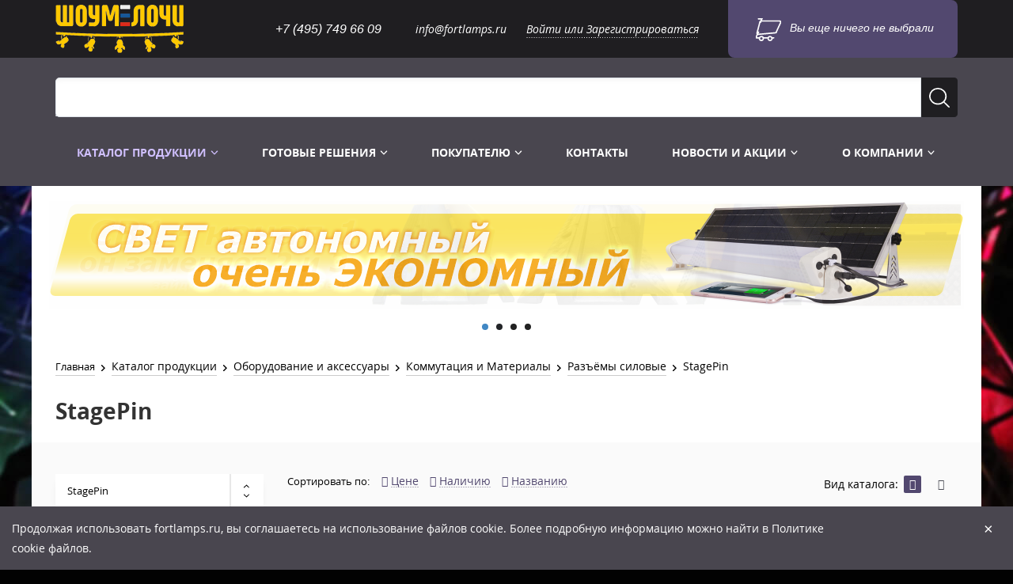

--- FILE ---
content_type: text/html; charset=UTF-8
request_url: https://fortlamps.ru/katalog-produkczii/oborudovanie-i-aksessuaryi/tovaryi-dlya-elektromontazha/silovyie-razyomyi/stagepin
body_size: 21279
content:
<!DOCTYPE html>
<html lang="ru">
<head>
    <meta charset="utf-8">
<meta name="author" content='«ФОРТЛАМПс»'>
<meta name="description" content='разъём stage pin connector купить в москве'>
<meta name="keywords" content='разъём, силовой, stage, pin, connector, 20A, для подключения, питания, приборов, в сеть, входной, выходной, проходной, панельный, кабельный, розетка, вилка, электрическая'>
<title>
    Разъёмы Stage Pin Connector 16A-20A, Разъёмы силовые, Разъемы питания, Разъемы входные и выходные, Разъемы для подключения приборов в сеть</title>
<meta http-equiv="X-UA-Compatible" content="IE=edge">
<meta name="viewport" content="width=1200">
<link rel="shortcut icon" href="/favicon.ico" type="image/x-icon">
<link rel="icon" href="/favicon.ico" type="image/x-icon">
<link rel="apple-touch-icon" sizes="120x120" href="/apple-touch-icon.png">
<link rel="icon" type="image/png" sizes="32x32" href="/favicon-32x32.png">
<link rel="icon" type="image/png" sizes="16x16" href="/favicon-16x16.png">
<link rel="manifest" href="/manifest.json">
<link rel="mask-icon" href="/safari-pinned-tab.svg" color="#5bbad5">
<meta name="theme-color" content="#ffffff">
<!--[if lt IE 9]>
    <script src="https://cdnjs.cloudflare.com/ajax/libs/es5-shim/4.5.7/es5-shim.min.js"></script>
	<script src="/assets/tmpl/plugins/html5shiv/dist/html5shiv.min.js"></script>
	<script src="/assets/tmpl/plugins/html5shiv/dist/html5shiv-printshiv.min.js"></script>
	<script src="/assets/tmpl/plugins/respond/dest/respond.min.js"></script>
<![endif]-->
<!--[if gte IE 9]>
  <style type="text/css">
    .gradient {
       filter: none;
    }
  </style>
<![endif]-->
<link rel="stylesheet" href="/assets/components/minifyx/cache/styles_ce073c5fbc.min.css" type="text/css" /><!--<link rel="stylesheet" href="/assets/tmpl/css/icon-fonts.css">
<link rel="stylesheet" href="/assets/tmpl/css/styles.css">--><script type="text/javascript">miniShop2Config = {"cssUrl":"\/assets\/components\/minishop2\/css\/web\/","jsUrl":"\/assets\/components\/minishop2\/js\/web\/","actionUrl":"\/assets\/components\/minishop2\/action.php","ctx":"web","close_all_message":"\u0437\u0430\u043a\u0440\u044b\u0442\u044c \u0432\u0441\u0435","price_format":[0,".",""],"price_format_no_zeros":false,"weight_format":[3,"."," "],"weight_format_no_zeros":true};</script>

<script type="text/javascript">mse2Config = {"cssUrl":"\/assets\/components\/msearch2\/css\/web\/","jsUrl":"\/assets\/components\/msearch2\/js\/web\/","actionUrl":"\/assets\/components\/msearch2\/action.php","queryVar":"query","idVar":"id","filter_delimeter":"|","method_delimeter":":","values_delimeter":",","start_sort":"","start_limit":15,"start_page":1,"start_tpl":"","sort":"","limit":"","page":"","pageVar":"page","tpl":"","parentsVar":"parents","key":"b55c29d36b73581516d1f1679a64c9012f25ef59","pageId":3056,"query":"","parents":"","aliases":[],"options":[],"mode":"","moreText":"\u0417\u0430\u0433\u0440\u0443\u0437\u0438\u0442\u044c \u0435\u0449\u0435"};</script>
<link rel="stylesheet" href="/assets/components/mssaleprice/css/web/default.css?v=2d36f3d176" type="text/css" />
</head>
            <body class="body body__back body__back_showgear body__page_theme_purple body__logo_showgear body__width_big">
    
<style>
    .price_for_request {
        color: #767676;
        text-transform: lowercase;
        font-size: 20px;
        font-weight: bold;
    }
</style>
<div id="scrollup">
    <i class="fa fa-arrow-up" aria-hidden="true"></i>
</div>
<header class="header">
    <div class="header-top__wrapper">
        <div class="container container__wrapper_width_big">
            <div class="row">
                <div class="col-xs-3 header-top__logo-wrapper">
                    <a href="/">
                        <div class="header-top__logo"></div>
                    </a>
                </div>
                <div class="col-xs-3 header-top__contact no-gutter-col">
                    <a href="tel:+74957496609" class="header-top__contact-link header-top__contact-link_phone">+7 (495) 749 66 09</a>
                    <a href="mailto:info@fortlamps.ru" class="header-top__contact-link header-top__contact-link_mail text-right">info@fortlamps.ru</a>
                </div>
                <div class="col-xs-6 header-top__auth-wrapper-login">
                                            <div class="header-top__login header-top__auth-link-wrapper">
    <div  class="header-top__auth-valign">
        <a href="/vxod-v-lichnyij-kabinet" class="header-top__auth-link">Войти или Зарегистрироваться</a>
    </div>
</div>                                                                <div id="msMiniCart" class=" minicart minicart__wrapper">
	<div class="minicart__icon"></div>
    <div class="empty">
        Вы еще ничего не выбрали    </div>
    <div class="not_empty">
        <a href="/cart/" class="minicart__link">
            <span class="minicart__total">В корзине <span class="ms2_total_count">0</span> товаров</span>
            <span class="minicart__cost">На сумму <span class="ms2_total_cost">0</span>&nbsp;<i class="fa fa-rub" aria-hidden="true"></i></span>
        </a>
    </div>
</div>                                    </div>
            </div>
        </div>
    </div>
    <div class="header-search__wrapper">
        <div class="container container__wrapper_back_grey container__wrapper_width_big">
            <div class="row">
                <div class="col-xs-12">
                    <form action="/search-catalog" method="get" class="header-search__form autocomplete-form">
                        <input type="text" name="query" class="form-control header-search__input" value="" autocomplete="off">
                        <button class="btn header-search__btn">
                            <svg class="header-search__btn-icon" data-name="ICON_SEARCH " xmlns="http://www.w3.org/2000/svg" width="25.43" height="25.438" viewBox="0 0 25.43 25.438">
                                <circle id="Shape" class="cls-1" cx="10.84" cy="10.844" r="10"/>
                                <path id="Shape-2" data-name="Shape" class="cls-2" d="M1510.29,128.286l6.42,6.428" transform="translate(-1492.16 -110.156)"/>
                            </svg>
                        </button>
                        <div class="header-search__content autocomplete-content"></div>
                    </form>
                </div>
            </div>
        </div>
    </div>
    <div class="header-menu header-menu__back">
        <div class="container container__wrapper_back_grey container__wrapper_width_big">
            <div class="row">
                <div class="col-xs-12 head-navbar__wrapper">
                    <div class="header-menu__menu">
                        <div  class="header-menu__item header-menu__item_first level1 cat header-menu__item_active" data-dropdown="0" >
        <a data-level="1" href="/katalog-produkczii" data-dropdown-enable class="dropdown-toggle header-menu__item-link header-menu__item-link_dropdown">
        Каталог продукции        <svg class="header-menu__item-caret" xmlns="http://www.w3.org/2000/svg" width="11.04" height="7.912" viewBox="0 0 11.04 7.912">
            <path class="cls-1" d="M1297.68,126.114l3.32,3.653,3.32-3.653" transform="translate(-1295.48 -125.044)"/>
        </svg>
    </a>
    
    <div  class="dropdown-menu header-menu__dropdown" data-level="1">
    <div class="header-menu__inner-wrapper dropdown-item">
        <div  class="header-menu__item header-menu__item_first level2 cat" data-dropdown="0" data-column-dropdown>
        <a data-level="2" href="/lampyi-i-lampoderzhateli" data-dropdown-enable class="dropdown-toggle header-menu__item-link header-menu__item-link_dropdown">
        Лампы и ламподержатели        <svg class="header-menu__item-caret" xmlns="http://www.w3.org/2000/svg" width="11.04" height="7.912" viewBox="0 0 11.04 7.912">
            <path class="cls-1" d="M1297.68,126.114l3.32,3.653,3.32-3.653" transform="translate(-1295.48 -125.044)"/>
        </svg>
    </a>
    
    <div  class="dropdown-menu header-menu__dropdown" data-level="2">
    <div class="header-menu__inner-wrapper dropdown-item">
        <div  class="header-menu__item header-menu__item_first level3">
    <a class="header-menu__item-link" href="/lampyi-i-lampoderzhateli/rasprodazha-lamp-i-lampoderzhatelej">Распродажа</a>
    </div><div  class="header-menu__item level3">
    <a class="header-menu__item-link" href="/lampyi-i-lampoderzhateli/lampyi-byitovyie">Лампы светодиодные</a>
    </div><div  class="header-menu__item level3">
    <a class="header-menu__item-link" href="/katalog-produkczii/lampyi-i-lampoderzhateli/lampy-dekor-i-retro">Лампы Винтаж Ретро Декор</a>
    </div><div  class="header-menu__item level3">
    <a class="header-menu__item-link" href="/lampyi-i-lampoderzhateli/galogennyie-na-nizkoe-napryazhenie">Лампы галогенные 6-120 V</a>
    </div><div  class="header-menu__item level3">
    <a class="header-menu__item-link" href="/lampyi-i-lampoderzhateli/galogennyie-na-standartnoe-napryazhenie">Лампы студийные 110-240 V</a>
    </div><div  class="header-menu__item level3">
    <a class="header-menu__item-link" href="/lampyi-i-lampoderzhateli/faryi-tip-par">Лампы-фары PAR</a>
    </div><div  class="header-menu__item level3">
    <a class="header-menu__item-link" href="/lampyi-i-lampoderzhateli/lampyi-dlya-bassejna">Лампы для бассейна</a>
    </div><div  class="header-menu__item level3">
    <a class="header-menu__item-link" href="/lampyi-i-lampoderzhateli/gazorazryadnyie-lampyi">Лампы газоразрядные</a>
    </div><div  class="header-menu__item level3">
    <a class="header-menu__item-link" href="/lampyi-i-lampoderzhateli/lampyi-dlya-stroboskopov">Лампы для стробоскопов</a>
    </div><div  class="header-menu__item level3">
    <a class="header-menu__item-link" href="/lampyi-i-lampoderzhateli/ultrafiolet-blb">Лампы UV TUV HNS</a>
    </div><div  class="header-menu__item level3">
    <a class="header-menu__item-link" href="/lampyi-i-lampoderzhateli/lampyi-dlya-proektorov">Лампы видеопроекторные</a>
    </div><div  class="header-menu__item level3">
    <a class="header-menu__item-link" href="/lampyi-i-lampoderzhateli/puskoreguliruyushhaya-apparatura">Пускорегулирующая аппаратура</a>
    </div><div  class="header-menu__item header-menu__item_last level3">
    <a class="header-menu__item-link" href="/lampyi-i-lampoderzhateli/lampoderzhateli">Ламподержатели</a>
    </div>    </div>
</div></div><div  class="header-menu__item level2 cat" data-dropdown="0" data-column-dropdown>
        <a data-level="2" href="/perchatki-podsumki-instrumentyi" data-dropdown-enable class="dropdown-toggle header-menu__item-link header-menu__item-link_dropdown">
        Простые мелочи для профи        <svg class="header-menu__item-caret" xmlns="http://www.w3.org/2000/svg" width="11.04" height="7.912" viewBox="0 0 11.04 7.912">
            <path class="cls-1" d="M1297.68,126.114l3.32,3.653,3.32-3.653" transform="translate(-1295.48 -125.044)"/>
        </svg>
    </a>
    
    <div  class="dropdown-menu header-menu__dropdown" data-level="2">
    <div class="header-menu__inner-wrapper dropdown-item">
        <div  class="header-menu__item header-menu__item_first level3">
    <a class="header-menu__item-link" href="/perchatki-podsumki-instrumentyi/rasprodazha-perchatok,-podsumkov-i-instrumentov">Распродажа</a>
    </div><div  class="header-menu__item level3">
    <a class="header-menu__item-link" href="/perchatki-podsumki-instrumentyi/perchatki">Перчатки</a>
    </div><div  class="header-menu__item level3">
    <a class="header-menu__item-link" href="/perchatki-podsumki-instrumentyi/sumki-i-podsumki">Сумки и подсумки</a>
    </div><div  class="header-menu__item level3">
    <a class="header-menu__item-link" href="/perchatki-podsumki-instrumentyi/remni-i-straxovka">Ремни и страховка</a>
    </div><div  class="header-menu__item level3">
    <a class="header-menu__item-link" href="/perchatki-podsumki-instrumentyi/instrumentyi">Инструменты</a>
    </div><div  class="header-menu__item level3">
    <a class="header-menu__item-link" href="/perchatki-podsumki-instrumentyi/gotovyie-komplektyi">Готовые комплекты</a>
    </div><div  class="header-menu__item header-menu__item_last level3">
    <a class="header-menu__item-link" href="/katalog-produkczii/perchatki-podsumki-instrumentyi/konstruktor-mikrosczena">Конструктор МИКРОСЦЕНА</a>
    </div>    </div>
</div></div><div  class="header-menu__item level2 cat header-menu__item_active" data-dropdown="0" data-column-dropdown>
        <a data-level="2" href="/oborudovanie-i-aksessuaryi" data-dropdown-enable class="dropdown-toggle header-menu__item-link header-menu__item-link_dropdown">
        Оборудование и аксессуары        <svg class="header-menu__item-caret" xmlns="http://www.w3.org/2000/svg" width="11.04" height="7.912" viewBox="0 0 11.04 7.912">
            <path class="cls-1" d="M1297.68,126.114l3.32,3.653,3.32-3.653" transform="translate(-1295.48 -125.044)"/>
        </svg>
    </a>
    
    <div  class="dropdown-menu header-menu__dropdown" data-level="2">
    <div class="header-menu__inner-wrapper dropdown-item">
        <div  class="header-menu__item header-menu__item_first level3">
    <a class="header-menu__item-link" href="/oborudovanie-i-aksessuaryi/rasprodazha-shou-oborudovaniya">Распродажа</a>
    </div><div  class="header-menu__item level3">
    <a class="header-menu__item-link" href="/oborudovanie-i-aksessuaryi/svetovoe-oborudovanie">Световое оборудование</a>
    </div><div  class="header-menu__item level3">
    <a class="header-menu__item-link" href="/katalog-produkczii/oborudovanie-i-aksessuaryi/svetovaya-rasxodka">Аксессуары для света</a>
    </div><div  class="header-menu__item level3">
    <a class="header-menu__item-link" href="/oborudovanie-i-aksessuaryi/zvukovoe-oborudovanie">Звук и Видео</a>
    </div><div  class="header-menu__item level3 header-menu__item_active">
    <a class="header-menu__item-link" href="/katalog-produkczii/oborudovanie-i-aksessuaryi/tovaryi-dlya-elektromontazha">Коммутация и Материалы</a>
    </div><div  class="header-menu__item level3">
    <a class="header-menu__item-link" href="/katalog-produkczii/oborudovanie-i-aksessuaryi/elektropitanie-i-raspredelenie">Управление и Распределение</a>
    </div><div  class="header-menu__item level3">
    <a class="header-menu__item-link" href="/oborudovanie-i-aksessuaryi/generatoryi-effektov">Спецэффекты и Расходники</a>
    </div><div  class="header-menu__item level3">
    <a class="header-menu__item-link" href="/katalog-produkczii/oborudovanie-i-aksessuaryi/czepovyie-lebedki-i-aksessuaryi">Лебёдки и Аксессуары</a>
    </div><div  class="header-menu__item level3">
    <a class="header-menu__item-link" href="/katalog-produkczii/oborudovanie-i-aksessuaryi/shtativyi-i-stojki">Штативы и Стойки</a>
    </div><div  class="header-menu__item level3">
    <a class="header-menu__item-link" href="/katalog-produkczii/oborudovanie-i-aksessuaryi/fermovyie-konstrukczii">Лестницы и Подиумы</a>
    </div><div  class="header-menu__item level3">
    <a class="header-menu__item-link" href="/katalog-produkczii/oborudovanie-i-aksessuaryi/strubczinyi-i-xomutyi">Хомуты и Страховка</a>
    </div><div  class="header-menu__item level3">
    <a class="header-menu__item-link" href="/katalog-produkczii/oborudovanie-i-aksessuaryi/trubnyie-zazhimyi">Подвесы и Крепежи</a>
    </div><div  class="header-menu__item level3">
    <a class="header-menu__item-link" href="/oborudovanie-i-aksessuaryi/elementyi-podvesa-i-krepezha">Скотчи и Стяжки</a>
    </div><div  class="header-menu__item header-menu__item_last level3">
    <a class="header-menu__item-link" href="/oborudovanie-i-aksessuaryi/kofryi-i-reki">Защитные чехлы и Кейсы</a>
    </div>    </div>
</div></div><div  class="header-menu__item header-menu__item_last level2 cat" data-dropdown="0" data-column-dropdown>
        <a data-level="2" href="/zashhita-kabelya" data-dropdown-enable class="dropdown-toggle header-menu__item-link header-menu__item-link_dropdown">
        Защита кабеля        <svg class="header-menu__item-caret" xmlns="http://www.w3.org/2000/svg" width="11.04" height="7.912" viewBox="0 0 11.04 7.912">
            <path class="cls-1" d="M1297.68,126.114l3.32,3.653,3.32-3.653" transform="translate(-1295.48 -125.044)"/>
        </svg>
    </a>
    
    <div  class="dropdown-menu header-menu__dropdown" data-level="2">
    <div class="header-menu__inner-wrapper dropdown-item">
        <div  class="header-menu__item header-menu__item_first level3">
    <a class="header-menu__item-link" href="/zashhita-kabelya/rasprodazha-modulej-zashhityi-kabelya">Распродажа</a>
    </div><div  class="header-menu__item level3">
    <a class="header-menu__item-link" href="/zashhita-kabelya/1-kanalnyie-moduli">1 канальные модули</a>
    </div><div  class="header-menu__item level3">
    <a class="header-menu__item-link" href="/zashhita-kabelya/2x-kanalnyie-moduli">2х канальные модули</a>
    </div><div  class="header-menu__item level3">
    <a class="header-menu__item-link" href="/zashhita-kabelya/3x-kanalnyie-moduli">3х канальные модули</a>
    </div><div  class="header-menu__item level3">
    <a class="header-menu__item-link" href="/katalog-produkczii/zashhita-kabelya/4x-kanalnyie-moduli">4х канальные модули</a>
    </div><div  class="header-menu__item level3">
    <a class="header-menu__item-link" href="/zashhita-kabelya/5i-kanalnyie-moduli">5и канальные модули</a>
    </div><div  class="header-menu__item level3">
    <a class="header-menu__item-link" href="/katalog-produkczii/zashhita-kabelya/6i-kanalnyie-moduli">6и канальные модули</a>
    </div><div  class="header-menu__item level3">
    <a class="header-menu__item-link" href="/zashhita-kabelya/7i-kanalnyie-moduli">7и канальные модули</a>
    </div><div  class="header-menu__item level3">
    <a class="header-menu__item-link" href="/katalog-produkczii/zashhita-kabelya/napolnyie-pokryitiya">Напольные покрытия</a>
    </div><div  class="header-menu__item level3">
    <a class="header-menu__item-link" href="/zashhita-kabelya/dop-elementi">Дополнительные элементы</a>
    </div><div  class="header-menu__item header-menu__item_last level3">
    <a class="header-menu__item-link" href="/zashhita-kabelya/lezhachij-policzejskij-idn">Лежачий полицейский ИДН</a>
    </div>    </div>
</div></div>    </div>
</div></div><div  class="header-menu__item level1 cat" data-dropdown="0" data-column-dropdown>
        <a data-level="1" href="/uslugi" data-dropdown-enable class="dropdown-toggle header-menu__item-link header-menu__item-link_dropdown">
        Готовые решения        <svg class="header-menu__item-caret" xmlns="http://www.w3.org/2000/svg" width="11.04" height="7.912" viewBox="0 0 11.04 7.912">
            <path class="cls-1" d="M1297.68,126.114l3.32,3.653,3.32-3.653" transform="translate(-1295.48 -125.044)"/>
        </svg>
    </a>
    
    <div  class="dropdown-menu header-menu__dropdown" data-level="1">
    <div class="header-menu__inner-wrapper dropdown-item">
        <div  class="header-menu__item header-menu__item_first level2 cat" data-dropdown="0" data-column-dropdown>
        <a data-level="2" href="/uslugi/shop-and-home-display" data-dropdown-enable class="dropdown-toggle header-menu__item-link header-menu__item-link_dropdown">
        Витрины и Хранение        <svg class="header-menu__item-caret" xmlns="http://www.w3.org/2000/svg" width="11.04" height="7.912" viewBox="0 0 11.04 7.912">
            <path class="cls-1" d="M1297.68,126.114l3.32,3.653,3.32-3.653" transform="translate(-1295.48 -125.044)"/>
        </svg>
    </a>
    
    <div  class="dropdown-menu header-menu__dropdown" data-level="2">
    <div class="header-menu__inner-wrapper dropdown-item">
        <div  class="header-menu__item header-menu__item_first level3">
    <a class="header-menu__item-link" href="/uslugi/shop-and-home-display/shopandhomedisplay-001">#shopandhomedisplay 001</a>
    </div><div  class="header-menu__item header-menu__item_last level3">
    <a class="header-menu__item-link" href="/uslugi/shop-and-home-display/shopandhomedisplay-002">#shopandhomedisplay 002</a>
    </div>    </div>
</div></div><div  class="header-menu__item header-menu__item_last level2">
    <a class="header-menu__item-link" href="/uslugi/arenda-i-prokat-oborudovaniya/gotovyie-komplektyi">Аренда оборудования</a>
    </div>    </div>
</div></div><div  class="header-menu__item level1 cat" data-dropdown="0" data-column-dropdown>
        <span data-level="1" data-dropdown-enable class="dropdown-toggle header-menu__item-link header-menu__item-link_dropdown">
        Покупателю        <svg class="header-menu__item-caret" xmlns="http://www.w3.org/2000/svg" width="11.04" height="7.912" viewBox="0 0 11.04 7.912">
            <path class="cls-1" d="M1297.68,126.114l3.32,3.653,3.32-3.653" transform="translate(-1295.48 -125.044)"/>
        </svg>
    </span>
    
    <div  class="dropdown-menu header-menu__dropdown" data-level="1">
    <div class="header-menu__inner-wrapper dropdown-item">
        <div  class="header-menu__item header-menu__item_first level2">
    <a class="header-menu__item-link" href="/dostavka-i-oplata">Оплата и Доставка</a>
    </div><div  class="header-menu__item level2">
    <a class="header-menu__item-link" href="/pokupatelyu/partnyoram">Партнёрам</a>
    </div><div  class="header-menu__item header-menu__item_last level2">
    <a class="header-menu__item-link" href="/sertifikatyi">Каталоги и История брендов</a>
    </div>    </div>
</div></div><div  class="header-menu__item level1">
    <a class="header-menu__item-link" href="/kontaktyi">Контакты</a>
    </div><div  class="header-menu__item level1 cat" data-dropdown="0" data-column-dropdown>
        <a data-level="1" href="/akczii" data-dropdown-enable class="dropdown-toggle header-menu__item-link header-menu__item-link_dropdown">
        Новости и акции        <svg class="header-menu__item-caret" xmlns="http://www.w3.org/2000/svg" width="11.04" height="7.912" viewBox="0 0 11.04 7.912">
            <path class="cls-1" d="M1297.68,126.114l3.32,3.653,3.32-3.653" transform="translate(-1295.48 -125.044)"/>
        </svg>
    </a>
    
    <div  class="dropdown-menu header-menu__dropdown" data-level="1">
    <div class="header-menu__inner-wrapper dropdown-item">
        <div  class="header-menu__item header-menu__item_first level2">
    <a class="header-menu__item-link" href="/akczii">Акции</a>
    </div><div  class="header-menu__item level2 cat" data-dropdown="0" data-column-dropdown>
        <a data-level="2" href="/novosti" data-dropdown-enable class="dropdown-toggle header-menu__item-link header-menu__item-link_dropdown">
        Новости        <svg class="header-menu__item-caret" xmlns="http://www.w3.org/2000/svg" width="11.04" height="7.912" viewBox="0 0 11.04 7.912">
            <path class="cls-1" d="M1297.68,126.114l3.32,3.653,3.32-3.653" transform="translate(-1295.48 -125.044)"/>
        </svg>
    </a>
    
    <div  class="dropdown-menu header-menu__dropdown" data-level="2">
    <div class="header-menu__inner-wrapper dropdown-item">
        <div  class="header-menu__item header-menu__item_first level3">
    <a class="header-menu__item-link" href="/novosti-i-akczii/novosti/novaya-model-kapyi-iz-linejki">Новый модуль защиты кабеля CB1-2070</a>
    </div><div  class="header-menu__item level3">
    <a class="header-menu__item-link" href="/novosti/prolightsound-namm-russia-2017">ФОРТЛАМПс на Prolight+Sound NAMM Russia 2017</a>
    </div><div  class="header-menu__item level3">
    <a class="header-menu__item-link" href="/novosti/nastennyij-dimmernyij-blok-v-kompaktnom-ispolnenii">Настенный диммерный блок в компактном исполнении</a>
    </div><div  class="header-menu__item level3">
    <a class="header-menu__item-link" href="/novosti/mez-strap-lyubaya-dlina,-lyubaya-zatyazhka">MEZ Strap - любая длина, любая затяжка</a>
    </div><div  class="header-menu__item level3">
    <a class="header-menu__item-link" href="/novosti/klempyi-serii-kcp-88x">Клэмпы серии KCP-88x</a>
    </div><div  class="header-menu__item level3">
    <a class="header-menu__item-link" href="/novosti/jem-glaciator-pererozhdenie-flagmana-industrii">Перерождение флагмана индустрии</a>
    </div><div  class="header-menu__item level3">
    <a class="header-menu__item-link" href="/novosti/eurolite-pc-led-trc-small-install">Серия PC LED для малых инсталляций</a>
    </div><div  class="header-menu__item level3">
    <a class="header-menu__item-link" href="/novosti/martin-globalnoe-obnovlenie-linejki-zhidkostej">Глобальное обновление линейки жидкостей</a>
    </div><div  class="header-menu__item level3">
    <a class="header-menu__item-link" href="/novosti-i-akczii/novosti/cb-bc-seriya-napolnyix-kap-s-chyornoj-kryishkoj">CB BC серия напольных кап с чёрной крышкой</a>
    </div><div  class="header-menu__item level3">
    <a class="header-menu__item-link" href="/novosti/led-mini-profil">LED мини профиль</a>
    </div><div  class="header-menu__item level3">
    <a class="header-menu__item-link" href="/novosti/rasshiryaem-teatralnuyu-seriyu-led-mini-profile-zoom">Расширяем театральную серию - LED mini profile ZOOM 60W</a>
    </div><div  class="header-menu__item level3">
    <a class="header-menu__item-link" href="/novosti/kupo-gaffer-i-cloth-tape-teper-na-sklade">KUPO GAFFA & CLOTH TAPE теперь на складе</a>
    </div><div  class="header-menu__item level3">
    <a class="header-menu__item-link" href="/novosti/eksklyuziv-cb1-3070inex">Эксклюзивный модуль</a>
    </div><div  class="header-menu__item level3">
    <a class="header-menu__item-link" href="/novosti/solare-impulse-xa-1200-bswf-moshhnyij-pribor">SOLARE IMPULSE XA-1200 BSWF мощнофункционально</a>
    </div><div  class="header-menu__item level3">
    <a class="header-menu__item-link" href="/novosti/fortlamps-na-prolightsound-namm-russia-2019">ФОРТЛАМПС на Prolight+Sound NAMM Russia 2019</a>
    </div><div  class="header-menu__item level3">
    <a class="header-menu__item-link" href="/novosti-i-akczii/novosti/acme-dotline-360-shirokoe-reshenie-dlya-lyubyix-installyaczij">ACME Dotline 360 широкое решение</a>
    </div><div  class="header-menu__item level3">
    <a class="header-menu__item-link" href="/novosti-i-akczii/novosti/scb-novaya-linejka-kabelnyix-kap">SCB - новая линейка кабельных кап</a>
    </div><div  class="header-menu__item level3">
    <a class="header-menu__item-link" href="/novosti-i-akczii/novosti/shirokij-zaxvat-ot-akuleva-klempa-kupo">Широкий захват акульева клэмпа KUPO</a>
    </div><div  class="header-menu__item level3">
    <a class="header-menu__item-link" href="/novosti-i-akczii/novosti/malyij-razmer-ne-znachit-malaya-nagruzka">Малый размер не значит малая нагрузка</a>
    </div><div  class="header-menu__item level3">
    <a class="header-menu__item-link" href="/novosti-i-akczii/novosti/rasshiryaem-linejku-mini">Семейство KUPO MINI LED</a>
    </div><div  class="header-menu__item level3">
    <a class="header-menu__item-link" href="/novosti-i-akczii/novosti/pogoda-ne-pomexa">Погода не помеха!</a>
    </div><div  class="header-menu__item level3">
    <a class="header-menu__item-link" href="/novosti-i-akczii/novosti/mnogo-meshkov-ne-byivaet">Много мешков не бывает )))</a>
    </div><div  class="header-menu__item level3">
    <a class="header-menu__item-link" href="/novosti-i-akczii/novosti/zdorove-dorozhe-!!!">Здоровье дороже !!!</a>
    </div><div  class="header-menu__item level3">
    <a class="header-menu__item-link" href="/novosti-i-akczii/novosti/vstrechaem-novaya-model-cb2-3030">Встречаем!!! Новый CB2-3030!</a>
    </div><div  class="header-menu__item level3">
    <a class="header-menu__item-link" href="/novosti-i-akczii/novosti/eto-nlo-net-eto-garagled">Это НЛО? Нет - это ГАРАГЛЭД</a>
    </div><div  class="header-menu__item level3">
    <a class="header-menu__item-link" href="/novosti-i-akczii/novosti/novinki-sentyabrya21">Новинки СЕНТЯБРЯ21</a>
    </div><div  class="header-menu__item level3">
    <a class="header-menu__item-link" href="/novosti-i-akczii/novosti/novyie-moshhnosti-novyie-vozmozhnosti">Новые мощности - новые возможности</a>
    </div><div  class="header-menu__item level3">
    <a class="header-menu__item-link" href="/novosti-i-akczii/novosti/neolux-stage">NEOLUX®STAGE</a>
    </div><div  class="header-menu__item level3">
    <a class="header-menu__item-link" href="/novosti-i-akczii/novosti/yarkost-oxvat-pikselizacziya">Яркость Охват Пикселизация</a>
    </div><div  class="header-menu__item level3">
    <a class="header-menu__item-link" href="/novosti-i-akczii/novosti/blinder-balalajt">Blinder БАЛАЛАЙТ</a>
    </div><div  class="header-menu__item level3">
    <a class="header-menu__item-link" href="/novosti-i-akczii/novosti/svetofiltryi-lee-filters">Светофильтры LEE filters</a>
    </div><div  class="header-menu__item level3">
    <a class="header-menu__item-link" href="/novosti-i-akczii/novosti/semejstvo-convi-clamp">Семейство CONVI CLAMP</a>
    </div><div  class="header-menu__item level3">
    <a class="header-menu__item-link" href="/novosti-i-akczii/novosti/wdmx-ot-lumenradio-dostupen">WDMX и CRMX чтоб был!!!</a>
    </div><div  class="header-menu__item level3">
    <a class="header-menu__item-link" href="/novosti-i-akczii/novosti/semya-odnushek">Семья однушек</a>
    </div><div  class="header-menu__item level3">
    <a class="header-menu__item-link" href="/novosti-i-akczii/novosti/novinki-kupo-kuhand-alligatorclip-bungee">новинки KUPO</a>
    </div><div  class="header-menu__item level3">
    <a class="header-menu__item-link" href="/novosti-i-akczii/novosti/svetovoj-totem-totip">ТОТЕМ и IP - TOTIP</a>
    </div><div  class="header-menu__item level3">
    <a class="header-menu__item-link" href="/novosti-i-akczii/novosti/showmelochi-yzey-clamp">просто АЙЗИ мелочи</a>
    </div><div  class="header-menu__item level3">
    <a class="header-menu__item-link" href="/novosti-i-akczii/novosti/digifan-ii-vent-chto-nado">DIGIFAN II - вент что надо</a>
    </div><div  class="header-menu__item level3">
    <a class="header-menu__item-link" href="/novosti-i-akczii/novosti/joyfirst-minimaxi">JOYFIRST MINIMAXI</a>
    </div><div  class="header-menu__item header-menu__item_last level3">
    <a class="header-menu__item-link" href="/novosti-i-akczii/novosti/microstage-nu-chto-poigraem">НУ ЧТО, ПОИГРАЕМ!?</a>
    </div>    </div>
</div></div><div  class="header-menu__item header-menu__item_last level2 cat" data-dropdown="0" data-column-dropdown>
        <a data-level="2" href="/stati" data-dropdown-enable class="dropdown-toggle header-menu__item-link header-menu__item-link_dropdown">
        Статьи        <svg class="header-menu__item-caret" xmlns="http://www.w3.org/2000/svg" width="11.04" height="7.912" viewBox="0 0 11.04 7.912">
            <path class="cls-1" d="M1297.68,126.114l3.32,3.653,3.32-3.653" transform="translate(-1295.48 -125.044)"/>
        </svg>
    </a>
    
    <div  class="dropdown-menu header-menu__dropdown" data-level="2">
    <div class="header-menu__inner-wrapper dropdown-item">
        <div  class="header-menu__item header-menu__item_first level3">
    <a class="header-menu__item-link" href="/novosti-i-akczii/stati/svetovyie-priboryi-balalight-na-solnechnyix-batareyax">Световые приборы на солнечных батареях</a>
    </div><div  class="header-menu__item header-menu__item_last level3">
    <a class="header-menu__item-link" href="/novosti-i-akczii/stati/statya-led-mini">Мини прожекторы, но большие решения</a>
    </div>    </div>
</div></div>    </div>
</div></div><div  class="header-menu__item header-menu__item_last level1 cat" data-dropdown="0" data-column-dropdown>
        <a data-level="1" href="/o-kompanii" data-dropdown-enable class="dropdown-toggle header-menu__item-link header-menu__item-link_dropdown">
        О компании        <svg class="header-menu__item-caret" xmlns="http://www.w3.org/2000/svg" width="11.04" height="7.912" viewBox="0 0 11.04 7.912">
            <path class="cls-1" d="M1297.68,126.114l3.32,3.653,3.32-3.653" transform="translate(-1295.48 -125.044)"/>
        </svg>
    </a>
    
    <div  class="dropdown-menu header-menu__dropdown" data-level="1">
    <div class="header-menu__inner-wrapper dropdown-item">
        <div  class="header-menu__item header-menu__item_first level2 cat" data-dropdown="0" data-column-dropdown>
        <a data-level="2" href="/o-kompanii/portfolio" data-dropdown-enable class="dropdown-toggle header-menu__item-link header-menu__item-link_dropdown">
        Портфолио        <svg class="header-menu__item-caret" xmlns="http://www.w3.org/2000/svg" width="11.04" height="7.912" viewBox="0 0 11.04 7.912">
            <path class="cls-1" d="M1297.68,126.114l3.32,3.653,3.32-3.653" transform="translate(-1295.48 -125.044)"/>
        </svg>
    </a>
    
    <div  class="dropdown-menu header-menu__dropdown" data-level="2">
    <div class="header-menu__inner-wrapper dropdown-item">
        <div  class="header-menu__item header-menu__item_first level3">
    <a class="header-menu__item-link" href="/o-kompanii/portfolio/2004-kzkorolyovskiy">2004 КЗ Королёвский, концерты презентации фестивали ТВ съёмки, световое звуковое декорационное оформление</a>
    </div><div  class="header-menu__item level3">
    <a class="header-menu__item-link" href="/o-kompanii/portfolio/2006-holidayinn-sokolniki">2006 Holiday Inn Сокольники, техническое обеспечение мероприятий, световое и звуковое сопровождение</a>
    </div><div  class="header-menu__item level3">
    <a class="header-menu__item-link" href="/o-kompanii/portfolio/2006-thk60">2006 ТХК №60, инсталляция светового оборудования актового зала училища</a>
    </div><div  class="header-menu__item level3">
    <a class="header-menu__item-link" href="/o-kompanii/portfolio/2007-restoran-astoriya">2007 ресторан Астория, инсталляция и настройка светового оборудования</a>
    </div><div  class="header-menu__item level3">
    <a class="header-menu__item-link" href="/o-kompanii/portfolio/2007-dpishgaydara">2007 ДПиШ им. Гайдара, малый актовый зал, монтаж и настройка светового оборудования</a>
    </div><div  class="header-menu__item level3">
    <a class="header-menu__item-link" href="/o-kompanii/portfolio/2007-restoran-yapona-mama">2007 ресторан Япона Мама, поставка и настройка светового оборудования на трековых системах</a>
    </div><div  class="header-menu__item level3">
    <a class="header-menu__item-link" href="/o-kompanii/portfolio/2007-club-restoran-lesnoe">2007 клуб-ресторан Лесное, проект монтаж настройка светового и звукового оборудования</a>
    </div><div  class="header-menu__item level3">
    <a class="header-menu__item-link" href="/o-kompanii/portfolio/shopandhomedisplay-sistema-polestar-v-oformlenii-magazinov">#shopandhomedisplay система Polestar в оформлении магазинов - витрины, гардеробная, вешалки</a>
    </div><div  class="header-menu__item level3">
    <a class="header-menu__item-link" href="/o-kompanii/portfolio/2007-restoran-steyks">2007 ресторан Стейкс, монтаж и настройка светового звукового видеопроекционного оборудования и систем зонного звука</a>
    </div><div  class="header-menu__item level3">
    <a class="header-menu__item-link" href="/o-kompanii/portfolio/ustanovka-fermovyix-konstrukczij-graunda-dlya-pokaza-modyi-v-otele-hilton-leningradskaya">Установка фермовых конструкций, граунда, для показа моды в отеле Hilton Ленинградская</a>
    </div><div  class="header-menu__item level3">
    <a class="header-menu__item-link" href="/o-kompanii/portfolio/2008-karaoke-bar">2008 Караоке-бар, инсталляция монтаж настройка звукового оборудования и системы видеотрансляции</a>
    </div><div  class="header-menu__item level3">
    <a class="header-menu__item-link" href="/o-kompanii/portfolio/2009-koncert-parad-pobedyi">2009 Концерт посвященный Параду Победы, КЗ Ветеранов ВОВ, световое оформление и сопровождение</a>
    </div><div  class="header-menu__item level3">
    <a class="header-menu__item-link" href="/o-kompanii/portfolio/2009-club-jazz-town">2009 клуб Jazz Town, поставка светового оборудования и консультация по настройке</a>
    </div><div  class="header-menu__item header-menu__item_last level3">
    <a class="header-menu__item-link" href="/o-kompanii/portfolio/2009-teatralniy-club">2009 Театральный клуб, монтаж и настройка светового оборудования, трековая система</a>
    </div>    </div>
</div></div>    </div>
</div></div>                    </div>
                </div>
            </div>
        </div>
    </div>
</header>
    <div class="compare-window" style="left: -50px;">
    <span class="comparison added can_compare">
        <a href="/sravnenie" class="comparison-go">
            Сравнить (<b class="comparison-total">0</b>)
        </a>
    </span>
</div><div class="market-block market-block__section">
    <div class="container container__wrapper_back_white container__wrapper_width_big">
        <div class="row">
            <div class="col-xs-12 no-gutter-col">
                <ul data-market-slider class="list-unstyled market-block__list">
                    <li data-market-item class="market-block__item">
    <a class="market-block__wrapper" href="/katalog-produkczii/oborudovanie-i-aksessuaryi/svetovoe-oborudovanie/avtonomnyij-svet" onclick="document.location = 'bannerclick/80'; return false;">
        <img src="/images/banners/banner-2024-solar.png" alt="Автономный свет">
    </a>
</li>
<li data-market-item class="market-block__item">
    <a class="market-block__wrapper" href="/zashhita-kabelya/1-kanalnyie-moduli" onclick="document.location = 'bannerclick/85'; return false;">
        <img src="/images/banners/banner-2024-cb1.png" alt="CB1 - капа кабельная с одним каналом">
    </a>
</li>
<li data-market-item class="market-block__item">
    <a class="market-block__wrapper" href="/lampyi-i-lampoderzhateli/gazorazryadnyie-lampyi/gazorazryadnyie-tip-rbeam" onclick="document.location = 'bannerclick/21'; return false;">
        <img src="/images/banners/speclamps-roccer-beam-lamp.png" alt="Лампы ROCCER RSD R BEAM">
    </a>
</li>
<li data-market-item class="market-block__item">
    <a class="market-block__wrapper" href="/oborudovanie-i-aksessuaryi/elementyi-podvesa-i-krepezha/styazhki" onclick="document.location = 'bannerclick/48'; return false;">
        <img src="/images/banners/showgear-eztie.png" alt="Стяжки EZ-TIE">
    </a>
</li>                </ul>
            </div>
        </div>
    </div>
</div><div class="breadcrumbs">
    <div class="container container__wrapper_width_big container__wrapper_back_white">
        <div class="row breadcrumbs-list__wrapper"><div class="col-xs-12"><ul class="breadcrumbs-list breadcrumbs-list__wrapper"><li class="breadcrumbs-list__item"><a href="/" class="breadcrumbs-list__item-link">Главная</a></li><li class="breadcrumbs-list__item"><span class="breadcrumbs-list__separator"><img class="breadcrumbs-list__separator-image" src="/assets/tmpl/img/svg/arrow.svg" alt="separator"></span></li><li class="breadcrumbs-list__item"><a href="/katalog-produkczii" class="breadcrumbs-list__item-link">Каталог продукции</a></li><li class="breadcrumbs-list__item"><span class="breadcrumbs-list__separator"><img class="breadcrumbs-list__separator-image" src="/assets/tmpl/img/svg/arrow.svg" alt="separator"></span></li><li class="breadcrumbs-list__item"><a href="/oborudovanie-i-aksessuaryi" class="breadcrumbs-list__item-link">Оборудование и аксессуары</a></li><li class="breadcrumbs-list__item"><span class="breadcrumbs-list__separator"><img class="breadcrumbs-list__separator-image" src="/assets/tmpl/img/svg/arrow.svg" alt="separator"></span></li><li class="breadcrumbs-list__item"><a href="/katalog-produkczii/oborudovanie-i-aksessuaryi/tovaryi-dlya-elektromontazha" class="breadcrumbs-list__item-link">Коммутация и Материалы</a></li><li class="breadcrumbs-list__item"><span class="breadcrumbs-list__separator"><img class="breadcrumbs-list__separator-image" src="/assets/tmpl/img/svg/arrow.svg" alt="separator"></span></li><li class="breadcrumbs-list__item"><a href="/katalog-produkczii/oborudovanie-i-aksessuaryi/tovaryi-dlya-elektromontazha/silovyie-razyomyi" class="breadcrumbs-list__item-link">Разъёмы силовые</a></li><li class="breadcrumbs-list__item"><span class="breadcrumbs-list__separator"><img class="breadcrumbs-list__separator-image" src="/assets/tmpl/img/svg/arrow.svg" alt="separator"></span></li><li class="breadcrumbs-list__item breadcrumbs-list__item_current">StagePin</li></ul></div></div>    </div>
</div>
<div class="container container__wrapper_back_white container__wrapper_width_big">
    <div class="row">
        <div class="col-xs-12">
            <h1 class="h2 catalog-category catalog-category__title">StagePin</h1>
        </div>
    </div>
    </div>
<div class="container container__wrapper_back_light-grey-light container__wrapper_width_big">
                                    <div id="mse2_mfilter" class="catalog-category__wrapper">
    <div class="row">
        <div class="col-xs-3">
            <aside class="aside">
                                                                                                                                                                                <div class="filter__title" data-filter-show data-filter-block>
    StagePin    <svg class="filter__arrow-svg" xmlns="http://www.w3.org/2000/svg" width="24.5" height="43" viewBox="0 0 24.5 43" data-filter-block>
        <path class="cls-1" d="M613,482h1v42h-1V482Z" transform="translate(-612.5 -481.5)"/>
        <path class="cls-2" d="M633.33,495.071l-3.266,3.2a0.212,0.212,0,0,0,0,.315l0.35,0.343a0.224,0.224,0,0,0,.323,0l2.754-2.695,2.755,2.695a0.224,0.224,0,0,0,.323,0l0.35-.343a0.212,0.212,0,0,0,0-.315l-3.266-3.2a0.226,0.226,0,0,0-.323,0h0Z" transform="translate(-612.5 -481.5)"/>
        <path data-name="Arrow" class="cls-2" d="M633.67,510.928l3.266-3.195a0.215,0.215,0,0,0,.07-0.158,0.212,0.212,0,0,0-.07-0.157l-0.35-.343a0.224,0.224,0,0,0-.323,0l-2.755,2.695-2.754-2.695a0.224,0.224,0,0,0-.323,0l-0.35.343a0.212,0.212,0,0,0-.07.157,0.215,0.215,0,0,0,.07.158l3.266,3.195a0.224,0.224,0,0,0,.323,0h0Z" transform="translate(-612.5 -481.5)"/>
    </svg>
</div>
<div class="filter__relative-block">
    <div class="filter__hide-block" data-filter-hide data-filter-block>
        <ul class="filter filter__list">
            <li class="filter__item filter__item_first level-1 filter__item filter__item_parent">
    <a class="filter__link" href="/oborudovanie-i-aksessuaryi/svetovoe-oborudovanie" >
        Световое оборудование        <img class="filter__item-arrow" src="/assets/tmpl/img/arrow-big.png" alt="arrow">
    </a>
    <ul class="filter__list filter__list_inner"><li class="filter__item filter__item_first level-2"><a class="filter__link" href="/oborudovanie-i-aksessuaryi/svetovoe-oborudovanie/mini-prozhektoryi" >Мини прожекторы</a> </li><li class="filter__item level-2"><a class="filter__link" href="/katalog-produkczii/oborudovanie-i-aksessuaryi/svetovoe-oborudovanie/svet-na-trek-shinu" >Трековый свет</a> </li><li class="filter__item level-2"><a class="filter__link" href="/oborudovanie-i-aksessuaryi/svetovoe-oborudovanie/prozhektoryi-teatralnyie" >Прожекторы</a> </li><li class="filter__item level-2"><a class="filter__link" href="/oborudovanie-i-aksessuaryi/svetovoe-oborudovanie/prozhektoryi-par" >Прожекторы PAR</a> </li><li class="filter__item level-2"><a class="filter__link" href="/oborudovanie-i-aksessuaryi/svetovoe-oborudovanie/svetilniki" >Светильники</a> </li><li class="filter__item level-2"><a class="filter__link" href="/oborudovanie-i-aksessuaryi/svetovoe-oborudovanie/golovyi-i-skaneryi" >Головы и сканеры</a> </li><li class="filter__item level-2"><a class="filter__link" href="/oborudovanie-i-aksessuaryi/svetovoe-oborudovanie/sledyashhie-prozhektoryi" >Следящие прожекторы</a> </li><li class="filter__item level-2"><a class="filter__link" href="/oborudovanie-i-aksessuaryi/svetovoe-oborudovanie/stroboskopyi" >Стробоскопы</a> </li><li class="filter__item level-2"><a class="filter__link" href="/oborudovanie-i-aksessuaryi/svetovoe-oborudovanie/ultrafioletovyie-priboryi" >Ультрафиолетовые приборы</a> </li><li class="filter__item level-2"><a class="filter__link" href="/oborudovanie-i-aksessuaryi/svetovoe-oborudovanie/zenitnyie-prozhektoryi" >Зенитные прожекторы</a> </li><li class="filter__item level-2"><a class="filter__link" href="/oborudovanie-i-aksessuaryi/svetovoe-oborudovanie/diskotechnyie-effektyi" >Дискотечные приборы</a> </li><li class="filter__item level-2"><a class="filter__link" href="/oborudovanie-i-aksessuaryi/svetovoe-oborudovanie/zerkalnyie-sharyi" >Зеркальные шары</a> </li><li class="filter__item level-2"><a class="filter__link" href="/katalog-produkczii/oborudovanie-i-aksessuaryi/svetovoe-oborudovanie/avtonomnyij-svet" >Автономный свет</a> </li><li class="filter__item level-2"><a class="filter__link" href="/katalog-produkczii/oborudovanie-i-aksessuaryi/svetovoe-oborudovanie/svetilniki-ulichnyie-i-promyishlennyie" >Промышленный свет</a> </li><li class="filter__item last level-2"><a class="filter__link" href="/katalog-produkczii/oborudovanie-i-aksessuaryi/svetovoe-oborudovanie/svetilniki-promyishlennyie" >Бытовой свет</a> </li></ul></li><li class="filter__item level-1 filter__item filter__item_parent">
    <a class="filter__link" href="/katalog-produkczii/oborudovanie-i-aksessuaryi/svetovaya-rasxodka" >
        Аксессуары для света        <img class="filter__item-arrow" src="/assets/tmpl/img/arrow-big.png" alt="arrow">
    </a>
    <ul class="filter__list filter__list_inner"><li class="filter__item filter__item_first level-2"><a class="filter__link" href="/katalog-produkczii/oborudovanie-i-aksessuaryi/svetovaya-rasxodka/svetofiltryi" >Светофильтры</a> </li><li class="filter__item level-2"><a class="filter__link" href="/katalog-produkczii/oborudovanie-i-aksessuaryi/svetovaya-rasxodka/goboderzhateli" >Гобо и держатели</a> </li><li class="filter__item level-2"><a class="filter__link" href="/katalog-produkczii/oborudovanie-i-aksessuaryi/svetovaya-rasxodka/irisovyie-diafragmyi" >Ирисовые диафрагмы</a> </li><li class="filter__item level-2"><a class="filter__link" href="/katalog-produkczii/oborudovanie-i-aksessuaryi/svetovaya-rasxodka/priczel-dlya-pushki" >Прицел для пушки</a> </li><li class="filter__item level-2"><a class="filter__link" href="/katalog-produkczii/oborudovanie-i-aksessuaryi/svetovaya-rasxodka/otrazhateli" >Отражатели</a> </li><li class="filter__item level-2"><a class="filter__link" href="/katalog-produkczii/oborudovanie-i-aksessuaryi/svetovaya-rasxodka/linzyi" >Линзы</a> </li><li class="filter__item last level-2"><a class="filter__link" href="/katalog-produkczii/oborudovanie-i-aksessuaryi/svetovaya-rasxodka/shtorki-i-ramki" >Шторки и Рамки</a> </li></ul></li><li class="filter__item level-1 filter__item filter__item_parent">
    <a class="filter__link" href="/oborudovanie-i-aksessuaryi/zvukovoe-oborudovanie" >
        Звук и Видео        <img class="filter__item-arrow" src="/assets/tmpl/img/arrow-big.png" alt="arrow">
    </a>
    <ul class="filter__list filter__list_inner"><li class="filter__item filter__item_first level-2"><a class="filter__link" href="/oborudovanie-i-aksessuaryi/zvukovoe-oborudovanie/aktivnaya-akustika" >Активная акустика</a> </li><li class="filter__item level-2"><a class="filter__link" href="/oborudovanie-i-aksessuaryi/zvukovoe-oborudovanie/gotovyie-komplektyi" >Готовые комплекты</a> </li><li class="filter__item last level-2"><a class="filter__link" href="/oborudovanie-i-aksessuaryi/zvukovoe-oborudovanie/mikrofonyi" >Микрофоны</a> </li></ul></li><li class="filter__item level-1 filter__item filter__item_parent active">
    <a class="filter__link" href="/katalog-produkczii/oborudovanie-i-aksessuaryi/tovaryi-dlya-elektromontazha" >
        Коммутация и Материалы        <img class="filter__item-arrow" src="/assets/tmpl/img/arrow-big.png" alt="arrow">
    </a>
    <ul class="filter__list filter__list_inner"><li class="filter__item filter__item_first level-2"><a class="filter__link" href="/katalog-produkczii/oborudovanie-i-aksessuaryi/tovaryi-dlya-elektromontazha/dmx-kabeli" >Кабели цифровые</a> </li><li class="filter__item level-2"><a class="filter__link" href="/katalog-produkczii/oborudovanie-i-aksessuaryi/tovaryi-dlya-elektromontazha/silovyie-kabeli" >Кабели силовые</a> </li><li class="filter__item level-2"><a class="filter__link" href="/katalog-produkczii/oborudovanie-i-aksessuaryi/tovaryi-dlya-elektromontazha/kabeli-zvukovyie" >Кабели звуковые</a> </li><li class="filter__item level-2"><a class="filter__link" href="/katalog-produkczii/oborudovanie-i-aksessuaryi/tovaryi-dlya-elektromontazha/udliniteli-silovyie" >Удлинители силовые</a> </li><li class="filter__item level-2 active"><a class="filter__link" href="/katalog-produkczii/oborudovanie-i-aksessuaryi/tovaryi-dlya-elektromontazha/silovyie-razyomyi" >Разъёмы силовые</a> </li><li class="filter__item level-2"><a class="filter__link" href="/katalog-produkczii/oborudovanie-i-aksessuaryi/tovaryi-dlya-elektromontazha/czifrovyie-razyomyi" >Разъёмы цифровые</a> </li><li class="filter__item level-2"><a class="filter__link" href="/katalog-produkczii/oborudovanie-i-aksessuaryi/tovaryi-dlya-elektromontazha/adapteryi" >Адаптеры</a> </li><li class="filter__item last level-2"><a class="filter__link" href="/katalog-produkczii/oborudovanie-i-aksessuaryi/tovaryi-dlya-elektromontazha/materialyi-dlya-montazha" >Материалы для монтажа</a> </li></ul></li><li class="filter__item level-1 filter__item filter__item_parent">
    <a class="filter__link" href="/katalog-produkczii/oborudovanie-i-aksessuaryi/elektropitanie-i-raspredelenie" >
        Управление и Распределение        <img class="filter__item-arrow" src="/assets/tmpl/img/arrow-big.png" alt="arrow">
    </a>
    <ul class="filter__list filter__list_inner"><li class="filter__item filter__item_first level-2"><a class="filter__link" href="/katalog-produkczii/oborudovanie-i-aksessuaryi/elektropitanie-i-raspredelenie/priboryi-peredachi-dmx" >Пульты Контроллеры</a> </li><li class="filter__item level-2"><a class="filter__link" href="/katalog-produkczii/oborudovanie-i-aksessuaryi/elektropitanie-i-raspredelenie/sistemyi-wdmx" >Системы WDMX</a> </li><li class="filter__item level-2"><a class="filter__link" href="/katalog-produkczii/oborudovanie-i-aksessuaryi/elektropitanie-i-raspredelenie/splitteryi" >Сплиттеры</a> </li><li class="filter__item level-2"><a class="filter__link" href="/katalog-produkczii/oborudovanie-i-aksessuaryi/elektropitanie-i-raspredelenie/dimmeryi" >Диммеры</a> </li><li class="filter__item level-2"><a class="filter__link" href="/katalog-produkczii/oborudovanie-i-aksessuaryi/elektropitanie-i-raspredelenie/svitcheryi" >Свитчеры</a> </li><li class="filter__item last level-2"><a class="filter__link" href="/katalog-produkczii/oborudovanie-i-aksessuaryi/elektropitanie-i-raspredelenie/distribyutoryi-pitaniya" >Дистрибьюторы питания</a> </li></ul></li><li class="filter__item level-1 filter__item filter__item_parent">
    <a class="filter__link" href="/oborudovanie-i-aksessuaryi/generatoryi-effektov" >
        Спецэффекты и Расходники        <img class="filter__item-arrow" src="/assets/tmpl/img/arrow-big.png" alt="arrow">
    </a>
    <ul class="filter__list filter__list_inner"><li class="filter__item filter__item_first level-2"><a class="filter__link" href="/katalog-produkczii/oborudovanie-i-aksessuaryi/generatoryi-effektov/generatoryi-dyima" >Генераторы дыма и тумана</a> </li><li class="filter__item level-2"><a class="filter__link" href="/katalog-produkczii/oborudovanie-i-aksessuaryi/generatoryi-effektov/generatoryi-snega" >Генераторы снега и пузырей</a> </li><li class="filter__item level-2"><a class="filter__link" href="/katalog-produkczii/oborudovanie-i-aksessuaryi/generatoryi-effektov/ventilyatoryi" >Вентиляторы</a> </li><li class="filter__item level-2"><a class="filter__link" href="/katalog-produkczii/oborudovanie-i-aksessuaryi/generatoryi-effektov/sistema-sbrosa-zanavesa" >Система сброса</a> </li><li class="filter__item level-2"><a class="filter__link" href="/katalog-produkczii/oborudovanie-i-aksessuaryi/generatoryi-effektov/effekt-plameni" >Спецэффекты</a> </li><li class="filter__item level-2"><a class="filter__link" href="/katalog-produkczii/oborudovanie-i-aksessuaryi/generatoryi-effektov/rasxodniki-dlya-speczeffektov" >Жидкости для генераторов</a> </li><li class="filter__item last level-2"><a class="filter__link" href="/katalog-produkczii/oborudovanie-i-aksessuaryi/generatoryi-effektov/konfetti" >Конфетти</a> </li></ul></li><li class="filter__item level-1 filter__item filter__item_parent">
    <a class="filter__link" href="/katalog-produkczii/oborudovanie-i-aksessuaryi/czepovyie-lebedki-i-aksessuaryi" >
        Лебёдки и Аксессуары        <img class="filter__item-arrow" src="/assets/tmpl/img/arrow-big.png" alt="arrow">
    </a>
    <ul class="filter__list filter__list_inner"><li class="filter__item filter__item_first level-2"><a class="filter__link" href="/katalog-produkczii/oborudovanie-i-aksessuaryi/czepovyie-lebedki-i-aksessuaryi/lebyodki-elektricheskie" >Лебёдки электрические</a> </li><li class="filter__item level-2"><a class="filter__link" href="/katalog-produkczii/oborudovanie-i-aksessuaryi/czepovyie-lebedki-i-aksessuaryi/kontrolleryi-dlya-lebyodok" >Контроллеры для лебёдок</a> </li><li class="filter__item last level-2"><a class="filter__link" href="/katalog-produkczii/oborudovanie-i-aksessuaryi/czepovyie-lebedki-i-aksessuaryi/aksessuaryi-dlya-lebyodok" >Аксессуары для лебёдок</a> </li></ul></li><li class="filter__item level-1 filter__item filter__item_parent">
    <a class="filter__link" href="/katalog-produkczii/oborudovanie-i-aksessuaryi/shtativyi-i-stojki" >
        Штативы и Стойки        <img class="filter__item-arrow" src="/assets/tmpl/img/arrow-big.png" alt="arrow">
    </a>
    <ul class="filter__list filter__list_inner"><li class="filter__item filter__item_first level-2"><a class="filter__link" href="/katalog-produkczii/oborudovanie-i-aksessuaryi/shtativyi-i-stojki/shtativyi-dlya-sveta" >Штативы для света</a> </li><li class="filter__item last level-2"><a class="filter__link" href="/katalog-produkczii/oborudovanie-i-aksessuaryi/shtativyi-i-stojki/stojki-akusticheskie" >Стойки акустические</a> </li></ul></li><li class="filter__item level-1 filter__item filter__item_parent">
    <a class="filter__link" href="/katalog-produkczii/oborudovanie-i-aksessuaryi/fermovyie-konstrukczii" >
        Лестницы и Подиумы        <img class="filter__item-arrow" src="/assets/tmpl/img/arrow-big.png" alt="arrow">
    </a>
    <ul class="filter__list filter__list_inner"><li class="filter__item filter__item_first level-2"><a class="filter__link" href="/katalog-produkczii/oborudovanie-i-aksessuaryi/fermovyie-konstrukczii/lestniczyi-dielektricheskie" >Лестницы диэлектрические</a> </li><li class="filter__item last level-2"><a class="filter__link" href="/katalog-produkczii/oborudovanie-i-aksessuaryi/fermovyie-konstrukczii/podiumyi-skladnyie" >Подиумы алюминиевые</a> </li></ul></li><li class="filter__item level-1 filter__item filter__item_parent">
    <a class="filter__link" href="/katalog-produkczii/oborudovanie-i-aksessuaryi/strubczinyi-i-xomutyi" >
        Хомуты и Страховка        <img class="filter__item-arrow" src="/assets/tmpl/img/arrow-big.png" alt="arrow">
    </a>
    <ul class="filter__list filter__list_inner"><li class="filter__item filter__item_first level-2"><a class="filter__link" href="/katalog-produkczii/oborudovanie-i-aksessuaryi/strubczinyi-i-xomutyi/strubczinyi" >Струбцины</a> </li><li class="filter__item level-2"><a class="filter__link" href="/katalog-produkczii/oborudovanie-i-aksessuaryi/strubczinyi-i-xomutyi/xomutyi-klempyi" >Хомуты Клэмпы</a> </li><li class="filter__item last level-2"><a class="filter__link" href="/katalog-produkczii/oborudovanie-i-aksessuaryi/strubczinyi-i-xomutyi/straxovochnyie-trosiki" >Страховочные тросики</a> </li></ul></li><li class="filter__item level-1 filter__item filter__item_parent">
    <a class="filter__link" href="/katalog-produkczii/oborudovanie-i-aksessuaryi/trubnyie-zazhimyi" >
        Подвесы и Крепежи        <img class="filter__item-arrow" src="/assets/tmpl/img/arrow-big.png" alt="arrow">
    </a>
    <ul class="filter__list filter__list_inner"><li class="filter__item filter__item_first level-2"><a class="filter__link" href="/katalog-produkczii/oborudovanie-i-aksessuaryi/trubnyie-zazhimyi/krepezhi-dlya-plazm-i-proektorov" >Крепежи плазм и проекторов</a> </li><li class="filter__item level-2"><a class="filter__link" href="/katalog-produkczii/oborudovanie-i-aksessuaryi/trubnyie-zazhimyi/trubnyie-zazhimyi" >Трубные зажимы</a> </li><li class="filter__item last level-2"><a class="filter__link" href="/katalog-produkczii/oborudovanie-i-aksessuaryi/trubnyie-zazhimyi/lajtbaryi" >Подвесы для света</a> </li></ul></li><li class="filter__item level-1 filter__item filter__item_parent">
    <a class="filter__link" href="/oborudovanie-i-aksessuaryi/elementyi-podvesa-i-krepezha" >
        Скотчи и Стяжки        <img class="filter__item-arrow" src="/assets/tmpl/img/arrow-big.png" alt="arrow">
    </a>
    <ul class="filter__list filter__list_inner"><li class="filter__item filter__item_first level-2"><a class="filter__link" href="/katalog-produkczii/oborudovanie-i-aksessuaryi/elementyi-podvesa-i-krepezha/styazhki-rezinki" >Стяжки резинки</a> </li><li class="filter__item level-2"><a class="filter__link" href="/oborudovanie-i-aksessuaryi/elementyi-podvesa-i-krepezha/styazhki" >Стяжки липучки</a> </li><li class="filter__item level-2"><a class="filter__link" href="/katalog-produkczii/oborudovanie-i-aksessuaryi/elementyi-podvesa-i-krepezha/skobyi-zazhimyi" >Скобы зажимы</a> </li><li class="filter__item last level-2"><a class="filter__link" href="/oborudovanie-i-aksessuaryi/elementyi-podvesa-i-krepezha/skotch" >Скотчи Тейпы</a> </li></ul></li><li class="filter__item last level-1 filter__item filter__item_parent">
    <a class="filter__link" href="/oborudovanie-i-aksessuaryi/kofryi-i-reki" >
        Защитные чехлы и Кейсы        <img class="filter__item-arrow" src="/assets/tmpl/img/arrow-big.png" alt="arrow">
    </a>
    <ul class="filter__list filter__list_inner"><li class="filter__item filter__item_first level-2"><a class="filter__link" href="/katalog-produkczii/oborudovanie-i-aksessuaryi/kofryi-i-reki/zashhitnyie-chexlyi" >Защитные чехлы</a> </li><li class="filter__item level-2"><a class="filter__link" href="/katalog-produkczii/oborudovanie-i-aksessuaryi/kofryi-i-reki/kejsyi-transportirovochnyie" >Кейсы транспортировочные</a> </li><li class="filter__item last level-2"><a class="filter__link" href="/katalog-produkczii/oborudovanie-i-aksessuaryi/kofryi-i-reki/kofryi-reki" >Кофры Рэки</a> </li></ul></li>        </ul>
    </div>
</div>                                <form method="post" id="mse2_filters" class="filter-life filter-life__form-wrapper">
                    <div id="filters-accardion" class="filter-life__accardion" role="tablist">
                        <fieldset id="mse2_ms|price" class="filter-life__wrapper">
    <div id="filter_title_price" role="tab">
        <div class="filter-life__title">
            <a class="filter-life__title-link collapsed" role="button" data-toggle="collapse" href="#collapse_price"  data-parent="#filters-accardion">
                <i class="glyphicon glyphicon-menu-down filter-life__title-arrow"></i>
                <span class="filter-title">Цена</span> <span class="text-lowercase">(руб.)</span>
            </a>
        </div>
    </div>
    <div class="filter-life__params collapse filter-life__params_fix-height" role="tabpanel" id="collapse_price">
        <div class="row">
            <div class="mse2_number_inputs">
                <div class="form-group col-xs-6 no-gutter-col-right filter-life__slider-form-group">
	<label class="filter-life__slider-number-label" for="mse2_ms|price_0">От		<input type="text" name="ms|price" id="mse2_ms|price_0" value="1400" class="filter-life__slider-number-input">
	</label>
</div><div class="form-group col-xs-6 no-gutter-col-right filter-life__slider-form-group">
	<label class="filter-life__slider-number-label" for="mse2_ms|price_1">До		<input type="text" name="ms|price" id="mse2_ms|price_1" value="1500" class="filter-life__slider-number-input">
	</label>
</div>
            </div>
        </div>
        <div class="number_slider">
            <div class="mse2_number_slider filter-life__slider-number-line-wrapper"></div>
        </div>
    </div>
</fieldset>
<fieldset id="mse2_ms|vendor" class="filter-life__wrapper">
    <div id="filter_titlevendor" role="tab">
        <div class="filter-life__title">
            <a class="filter-life__title-link " role="button" data-toggle="collapse" href="#collapsevendor" data-parent="#filters-accardion">
                <i class="glyphicon glyphicon-menu-down filter-life__title-arrow"></i>
                <span class="filter-title">Производитель</span>
            </a>
        </div>
    </div>
    <div class="collapse in" role="tabpanel" id="collapsevendor">
        <div class="filter-life__params">
            <input class="custom-checkbox" type="checkbox" name="ms|vendor" id="mse2_ms|vendor_0" value="40"   />
<label class="checkbox " for="mse2_ms|vendor_0">
   KUPO <sup>2</sup>
</label>
        </div>
    </div>
</fieldset>
<fieldset id="mse2_ms|avaible" class="filter-life__wrapper">
    <div id="filter_titleavaible" role="tab">
        <div class="filter-life__title">
            <a class="filter-life__title-link collapsed" role="button" data-toggle="collapse" href="#collapseavaible" data-parent="#filters-accardion">
                <i class="glyphicon glyphicon-menu-down filter-life__title-arrow"></i>
                <span class="filter-title">Наличие</span>
            </a>
        </div>
    </div>
    <div class="collapse " role="tabpanel" id="collapseavaible">
        <div class="filter-life__params">
            <input class="custom-checkbox" type="checkbox" name="ms|avaible" id="mse2_ms|avaible_0" value="1"  />
<label for="mse2_ms|avaible_0" class="">
    В наличии <sup>2</sup>
</label><br/>
        </div>
    </div>
</fieldset>                    </div>
                    <div class="text-center" id="filter-reset-button" >
                        <button type="reset" class="btn btn-warning filter-life__btn hidden">Очистить фильтр</button>
                    </div>
                </form>
                                                                                                                                    <h3 class="aside__block-title">Новости</h3>
                <div class="aside__news-block">
                    <div class="aside__news-item">
            <a href="/novosti/kupo-gaffer-i-cloth-tape-teper-na-sklade" class="aside__news-img-link">
            <img class="aside__news-img" src="/assets/cache_image/images/news/kupo/gaffa-tape_263x263_d0d.jpg" alt="KUPO GAFFA & CLOTH TAPE теперь на складе">
        </a>
        <div class="aside__news-content">
        <h4 class="aside__news-title">
            <a class="aside__news-title-link" href="/novosti/kupo-gaffer-i-cloth-tape-teper-na-sklade">KUPO GAFFA & CLOTH TAPE теперь на складе</a>
        </h4>
        <div class="aside__news-description">
            профессиональный скотч для любых задач на сцене и в кино        </div>
        <div class="aside__news-date">16.05.2019 г.</div>
    </div>
</div>
<div class="aside__news-item">
            <a href="/novosti-i-akczii/novosti/pogoda-ne-pomexa" class="aside__news-img-link">
            <img class="aside__news-img" src="/assets/cache_image/images/news/kupo/kupo-kwp-luminaire-rain-cover-app1_263x263_9f7.jpg" alt="Погода не помеха!">
        </a>
        <div class="aside__news-content">
        <h4 class="aside__news-title">
            <a class="aside__news-title-link" href="/novosti-i-akczii/novosti/pogoda-ne-pomexa">Погода не помеха!</a>
        </h4>
        <div class="aside__news-description">
            Если световые приборы одеты в защитные чехлы и купола KWP! Много моделей - много возможностей!!!        </div>
        <div class="aside__news-date">05.08.2020 г.</div>
    </div>
</div>
<div class="aside__news-item">
            <a href="/novosti-i-akczii/novosti/mnogo-meshkov-ne-byivaet" class="aside__news-img-link">
            <img class="aside__news-img" src="/assets/cache_image/images/news/kupo/chainbag-rigpro-promo_263x263_d32.jpg" alt="Много мешков не бывает )))">
        </a>
        <div class="aside__news-content">
        <h4 class="aside__news-title">
            <a class="aside__news-title-link" href="/novosti-i-akczii/novosti/mnogo-meshkov-ne-byivaet">Много мешков не бывает )))</a>
        </h4>
        <div class="aside__news-description">
            если цепь висит как сопли, а лебёдка просто в мыле, без мешка всё это лажа... ты наверно понимаешь!?        </div>
        <div class="aside__news-date">15.10.2020 г.</div>
    </div>
</div>                    <div class="aside__more-links-wrapper">
                        <a href="/novosti" class="aside__more-link">Все новости</a>
                    </div>
                </div>
                                                                    <h3 class="aside__block-title">Статьи по теме</h3>
                    <div class="aside__news-block">
                        <div class="aside__news-item">
            <a href="/novosti-i-akczii/stati/svetovyie-priboryi-balalight-na-solnechnyix-batareyax" class="aside__news-img-link">
            <img class="aside__news-img" src="/assets/cache_image/images/news/balalight/balalight-venus-outdoor-light-01_263x263_8c6.jpg" alt="Световые приборы на солнечных батареях">
        </a>
        <div class="aside__news-content">
        <h4 class="aside__news-title">
            <a class="aside__news-title-link" href="/novosti-i-akczii/stati/svetovyie-priboryi-balalight-na-solnechnyix-batareyax">Световые приборы на солнечных батареях</a>
        </h4>
        <div class="aside__news-description">
            играют важную роль, не потребляя электроэнергии, экономя затраты, помогая с освещением в труднодоступных местах        </div>
        <div class="aside__news-date">18.05.2023 г.</div>
    </div>
</div>                        <div class="aside__more-links-wrapper">
                            <a href="/stati" class="aside__more-link">Все статьи</a>
                        </div>
                    </div>
                            </aside>
        </div>
        <div class="col-xs-9">
                        <div class="row">
                <div class="col-xs-9">
                    <div id="mse2_sort" class="sorting__wrapper">
        				<span class="sorting__title">Сортировать по:</span>
                        				        <a href="#" data-sort="ms|price" data-dir="desc" data-default="desc" class="sorting__link">
                            <i class="fa fa-angle-down sorting__arrow"></i>&nbsp;<span class="sorting__link-text">Цене</span>
                        </a>
        			    <a href="#" data-sort="availability" data-dir="desc" data-default="desc" class="sorting__link">
                            <i class="fa fa-angle-down sorting__arrow"></i>&nbsp;<span class="sorting__link-text">Наличию</span>
                        </a>
        			    <a href="#" data-sort="pagetitle" data-dir="desc" data-default="desc" class="sorting__link">
                            <i class="fa fa-angle-down sorting__arrow"></i>&nbsp;<span class="sorting__link-text">Названию</span>
                        </a>
        			</div>
                </div>
                <div class="col-xs-3">
                                			<div id="mse2_tpl" class="sorting__wrapper pull-right">
                            <span class="sorting__title-catalog">Вид каталога:</span>
            				<a href="#" data-tpl="0" class="active sorting__link sorting__link-panel"><i class="fa fa-th sorting__panel-view" aria-hidden="true"></i></a>
            				<a href="#" data-tpl="1" class=" sorting__link sorting__link-panel"><i class="fa fa-th-list sorting__panel-view" aria-hidden="true"></i></a>
            			</div>
            		                </div>
                <div class="col-xs-12">
                    <div class="sorting__line"></div>
                </div>
            </div>
                                        <div class="row catalog-category__item-wrapper" id="mse2_results">
                    <div class="col-xs-4">
    <div class="product-vertical__item product-vertical__item_long">
                        <div class="product-vertical__img-wrapper">
            <a href="/katalog-produkczii/oborudovanie-i-aksessuaryi/tovaryi-dlya-elektromontazha/silovyie-razyomyi/stagepin/kupo-tsp-20lmc-3-stage-pin-line-male-connector-clear-type">
                <img src="/products/3064/x197/kupo-tsp-20lmc.jpg" class="product-vertical__image" alt="KUPO TSP-20LMC 3 STAGE PIN LINE MALE CONNECTOR, CLEAR TYPE">
            </a>
        </div>
        <div class="product-vertical__title-wrapper">
            <h3 class="product-vertical__title">
                <a class="product-vertical__title-link" href="/katalog-produkczii/oborudovanie-i-aksessuaryi/tovaryi-dlya-elektromontazha/silovyie-razyomyi/stagepin/kupo-tsp-20lmc-3-stage-pin-line-male-connector-clear-type">KUPO TSP-20LMC 3 STAGE PIN LINE MALE CONNECTOR, CLEAR TYPE</a>
            </h3>
        </div>
        <div class="product-vertical__characteristics-wrapper">
                                                                                                                    <div class="product-vertical__description">
                        коннектор Stage Pin 15A/250V, 20A/125V, вилка, прозрачный корпус
                    </div>
                                                        </div>
                <div class="stock stock__wrapper stock__wrapper_green stock__wrapper_vertical-item stock__wrapper_vertical-item_catalog">
            В наличии
        </div>
                                                <div class="price__cost-wrapper price__cost-wrapper_vertical-item price__cost-wrapper_vertical-item_catalog">
                            <span class="price__cost-rub price__cost-rub_vertical-item price__cost-rub_vertical-item_catalog"> 1 500 <span class="als-ruble__icon"><span class="als-ruble__ruble">руб</span>.</span></span>
                <div class="price__cost-old-wrapper price__cost-old-wrapper_vertical-item">
                                    </div>
                    </div>
        <div style="clear: both"></div>
        <div class="row">
                                                                        <div class="col-xs-6 product-vertical__compare no-gutter-col-right">
                <div class="comparison comparison-showgear compare__check" data-id="3064" data-list="showgear">
    <a href="#" class="comparison-add comparison-link compare__link" data-text="Обновляю список...">К сравнению</a>
    <a href="#" class="comparison-remove comparison-link compare__link" data-text="Обновляю список...">Убрать</a>
    <span class="compare__line"></span>
    <a href="#" class="comparison-go compare__link">Сравнить</a>
</div>            </div>
            <div class="col-xs-6">
                                    <form method="post" class="ms2_form product-vertical__form">
                        <input type="hidden" name="count" value="1">
                                                <button class="btn btn-warning product-vertical__btn" type="submit" name="ms2_action" value="cart/add">Купить</button>
                                                <input type="hidden" name="id" value="3064">
                        <input type="hidden" name="options" value="[]">
                    </form>
                </div>
            </div>
        </div>
    </div>
<div class="col-xs-4">
    <div class="product-vertical__item product-vertical__item_long">
                        <div class="product-vertical__img-wrapper">
            <a href="/katalog-produkczii/oborudovanie-i-aksessuaryi/tovaryi-dlya-elektromontazha/silovyie-razyomyi/stagepin/kupo-tsp-20lfc-3-stage-pin-line-female-connector-clear-type">
                <img src="/products/3057/x197/kupo-tsp-20lfc.jpg" class="product-vertical__image" alt="KUPO TSP-20LFC 3 STAGE PIN LINE FEMALE CONNECTOR, CLEAR TYPE">
            </a>
        </div>
        <div class="product-vertical__title-wrapper">
            <h3 class="product-vertical__title">
                <a class="product-vertical__title-link" href="/katalog-produkczii/oborudovanie-i-aksessuaryi/tovaryi-dlya-elektromontazha/silovyie-razyomyi/stagepin/kupo-tsp-20lfc-3-stage-pin-line-female-connector-clear-type">KUPO TSP-20LFC 3 STAGE PIN LINE FEMALE CONNECTOR, CLEAR TYPE</a>
            </h3>
        </div>
        <div class="product-vertical__characteristics-wrapper">
                                                                                                                    <div class="product-vertical__description">
                        коннектор Stage Pin 15A/250V, 20A/125V, розетка, прозрачный корпус
                    </div>
                                                        </div>
                <div class="stock stock__wrapper stock__wrapper_green stock__wrapper_vertical-item stock__wrapper_vertical-item_catalog">
            В наличии
        </div>
                                                <div class="price__cost-wrapper price__cost-wrapper_vertical-item price__cost-wrapper_vertical-item_catalog">
                            <span class="price__cost-rub price__cost-rub_vertical-item price__cost-rub_vertical-item_catalog"> 1 400 <span class="als-ruble__icon"><span class="als-ruble__ruble">руб</span>.</span></span>
                <div class="price__cost-old-wrapper price__cost-old-wrapper_vertical-item">
                                    </div>
                    </div>
        <div style="clear: both"></div>
        <div class="row">
                                                                        <div class="col-xs-6 product-vertical__compare no-gutter-col-right">
                <div class="comparison comparison-showgear compare__check" data-id="3057" data-list="showgear">
    <a href="#" class="comparison-add comparison-link compare__link" data-text="Обновляю список...">К сравнению</a>
    <a href="#" class="comparison-remove comparison-link compare__link" data-text="Обновляю список...">Убрать</a>
    <span class="compare__line"></span>
    <a href="#" class="comparison-go compare__link">Сравнить</a>
</div>            </div>
            <div class="col-xs-6">
                                    <form method="post" class="ms2_form product-vertical__form">
                        <input type="hidden" name="count" value="1">
                                                <button class="btn btn-warning product-vertical__btn" type="submit" name="ms2_action" value="cart/add">Купить</button>
                                                <input type="hidden" name="id" value="3057">
                        <input type="hidden" name="options" value="[]">
                    </form>
                </div>
            </div>
        </div>
    </div>
                </div>
                        <ul id="mse2_pagination" class="pagination"></ul>            <div class="clearfix"></div>
            <div class="row">
                <div class="col-xs-12">
                    <div class="sorting__line"></div>
                </div>
            </div>
                                                                                    <div>
                                            <div class="row">
                    <div class="col-xs-12 catalog-category__content-wrapper">
                                            </div>
                </div>
            </div>
        </div>
    </div>
</div></div>
<footer class="footer footer__wrapper">
    <div class="footer__top-wrapper">
        <div class="container">
            <div class="row">
                <div class="col-xs-3">
                    <h2 class="footer-column__header">Покупателю</h2>
                    <ul class="list-unstyled footer-list footer-list__wrapper">
                        <li class="footer-list__item"><a class="footer__link footer-list__link" href="/dostavka-i-oplata">Оплата и Доставка</a></li>
<li class="footer-list__item"><a class="footer__link footer-list__link" href="/sertifikatyi">Каталоги и История брендов</a></li>                    </ul>
                    <h2 class="footer-column__header">О компании</h2>
                    <ul class="list-unstyled footer-list footer-list__wrapper">
                        <li class="footer-list__item"><a class="footer__link footer-list__link" href="/o-kompanii/portfolio">Портфолио</a></li>                    </ul>
                    <div class="footer__vertical-line"></div>
                </div>
                <div class="col-xs-3">
                    <h2 class="footer-column__header">Каталог</h2>
                    <ul class="list-unstyled footer-list footer-list__wrapper">
                        <li class="footer-list__item"><a class="footer__link footer-list__link" href="/lampyi-i-lampoderzhateli">Лампы и ламподержатели</a></li>
<li class="footer-list__item"><a class="footer__link footer-list__link" href="/oborudovanie-i-aksessuaryi">Оборудование и аксессуары</a></li>
<li class="footer-list__item"><a class="footer__link footer-list__link" href="/perchatki-podsumki-instrumentyi">Простые мелочи для профи</a></li>
<li class="footer-list__item"><a class="footer__link footer-list__link" href="/zashhita-kabelya">Защита кабеля</a></li>                    </ul>
                    <div class="portal-suppliers">
                        <div style="text-align: center">
                            <img style="width: 50%" src="/images/shop-and-home.png" alt="ShopAndHome" />
                        </div>
                        
                    </div>
                    <div class="footer__vertical-line"></div>
                </div>
                <div class="col-xs-3">
                    <h2 class="footer-column__header">Полезное</h2>
                    <ul class="list-unstyled footer-list footer-list__wrapper">
                        <li class="footer-list__item"><a class="footer__link footer-list__link" href="/novosti">Новости</a></li>
<li class="footer-list__item"><a class="footer__link footer-list__link" href="/stati">Статьи</a></li>
<li class="footer-list__item"><a class="footer__link footer-list__link" href="/akczii">Акции</a></li>                    </ul>
                    <h2 class="footer-column__header"><a class="footer__link" href="/kontaktyi">Контакты</a></h2>
                    <h2 class="footer-column__header footer-column__header_margin-top_small"><a class="footer__link" href="/uslugi">Готовые решения</a></h2>
                    <div class="footer__vertical-line"></div>
                </div>
                <div class="col-xs-3">
                    <h2 class="footer-column__header">Справочная служба</h2>
                    <ul class="list-unstyled footer-contacts footer-contacts__wrapper">
                        <li class="footer-contacts__list-item">
                            <svg class="footer-contacts__phone-icon footer-contacts__icon" xmlns="http://www.w3.org/2000/svg" width="16.79" height="21.78" viewBox="0 0 16.79 21.78">
                                <path id="PHONE_ICON" class="cls-1" d="M1278.87,5562.9a2.056,2.056,0,0,1,2.77.8l3.26,3.13a2.038,2.038,0,0,1-.69,2.79l-1.16.66-0.57.33-0.58.34a1.989,1.989,0,0,1-1.19.24c-2.32.25-7.36-4.54-8.59-6.66-1.61-2.77-3.17-9.35-1.79-11.23a1.879,1.879,0,0,1,.81-0.89l0.57-.34,0.58-.33,1.15-.66a2.057,2.057,0,0,1,2.78.8l0.49,3.33a2.029,2.029,0,0,1-.69,2.79l-1.15.66,2.84,4.91Z" transform="translate(-1269.09 -5550.13)"/>
                            </svg>
                            <a href="tel:+74957496609" class="footer-contacts__link footer__link">+7 (495) 749 66 09</a>
                            <a href="tel:" class="footer-contacts__link footer__link">+7 (495) 720-83-37</a>
                        </li>
                        <li class="footer-contacts__list-item">
                            <svg class="footer-contacts__email-icon footer-contacts__icon" xmlns="http://www.w3.org/2000/svg" width="17.94" height="13.88" viewBox="0 0 17.94 13.88">
                                <path data-name="Rounded Rectangle 2" class="cls-1" d="M1271.72,5610.75h10.56a3,3,0,0,1,3,3v6.5a3,3,0,0,1-3,3h-10.56a3,3,0,0,1-3-3v-6.5A3,3,0,0,1,1271.72,5610.75Z" transform="translate(-1268.03 -5610.06)"/>
                                <path class="cls-1" d="M1270.54,5613.56l6.46,4.51,6.46-4.51" transform="translate(-1268.03 -5610.06)"/>
                            </svg>
                            <a href="mailto:info@fortlamps.ru" class="footer-contacts__link footer__link">info@fortlamps.ru</a>
                        </li>
                    </ul>
                    <h2 class="footer-column__header">Ещё мы здесь</h2>
                    <div class="footer-social footer-social__wrapper">
                        <a href="https://t.me/fortlampsllc" class="footer-social__link" target="_blank">
                            
                            <svg class="footer-social__fb footer-social__svg" id="FB" xmlns="http://www.w3.org/2000/svg" width="41.22" height="41.12" viewBox="0 0 512 512">
                                <path class="cls-1" d="M477.805,102.98l-67.327,317.516c-5.08,22.41-18.326,27.984-37.15,17.431l-102.585-75.596l-49.497,47.607    c-5.477,5.478-10.06,10.061-20.617,10.061l7.37-104.479l190.129-171.805c8.268-7.37-1.792-11.454-12.848-4.083L150.233,287.633    l-101.19-31.672c-22.011-6.873-22.408-22.012,4.581-32.568L449.419,70.911C467.744,64.039,483.779,74.993,477.805,102.98z" style="stroke-width:20;stroke-linecap:round;stroke-linejoin:round;stroke-miterlimit:10;"/>
                            </svg>
                        </a>
                        <a href="https://vk.com/fortlamps" class="footer-social__link" target="_blank">
                            <svg class="footer-social__vk footer-social__svg" xmlns="http://www.w3.org/2000/svg" width="41.19" height="41.06" viewBox="0 0 41.19 41.06">
                                <circle class="cls-1" cx="20.595" cy="20.53" r="19.905"/>
                                <path class="cls-2" d="M1349.81,5717.14c0.86,0.86,1.76,1.67,2.53,2.61a7.14,7.14,0,0,1,.9,1.34,0.968,0.968,0,0,1-.57,1.5l-3.76-.01a2.832,2.832,0,0,1-2.39-.99c-0.52-.55-1-1.13-1.5-1.69a3.632,3.632,0,0,0-.68-0.62,0.78,0.78,0,0,0-1.25.31,4.161,4.161,0,0,0-.4,1.81,1.008,1.008,0,0,1-1.2,1.18,9.382,9.382,0,0,1-5.38-1.18,12.252,12.252,0,0,1-3.62-3.48,47.511,47.511,0,0,1-4.76-8.72c-0.3-.69-0.08-1.05.66-1.07,1.22-.02,2.45-0.02,3.68,0a1.081,1.081,0,0,1,1.02.79,24.072,24.072,0,0,0,2.49,4.74,4.017,4.017,0,0,0,.95,1.06,0.564,0.564,0,0,0,.97-0.29,3.447,3.447,0,0,0,.22-1,15.582,15.582,0,0,0-.06-3.48,1.44,1.44,0,0,0-1.21-1.33c-0.36-.07-0.31-0.21-0.13-0.42a1.337,1.337,0,0,1,1.15-.59h4.25a1.024,1.024,0,0,1,.91,1.13v4.85a1.45,1.45,0,0,0,.6,1.24,0.842,0.842,0,0,0,.85-0.43,15.143,15.143,0,0,0,2.39-3.77c0.29-.6.54-1.22,0.78-1.84a0.9,0.9,0,0,1,.96-0.67h4.09a2.174,2.174,0,0,1,.36.02,0.726,0.726,0,0,1,.66,1.12,10.415,10.415,0,0,1-1.62,2.89c-0.68.97-1.41,1.91-2.09,2.88a1.335,1.335,0,0,0,.2,2.11h0Z" transform="translate(-1320.84 -5693.97)"/>
                            </svg>
                        </a>
                    </div>
                </div>
            </div>
        </div>
    </div>
    <div class="footer-bottom footer-bottom__wrapper">
        <div class="container container_dark-orange-back">
            <div class="row">
                <div class="col-xs-8">
                    <div class="footer-bottom__copyright">
                        &copy; 2007 - 2025, «ФОРТЛАМПс».
                        <a class="footer__privacy" href="https://fortlamps.ru/o-kompanii/privacy-policy">Политика конфиденциальности</a>
                    </div>
                </div>
                <div class="col-xs-4">
                    <div class="footer-bottom__developers">
                        Сделано в&nbsp;&nbsp;
                        <div class="footer-bottom__developers-mspektr footer-bottom__developers-icon">
                            <a href="http://www.mspektr.ru/" target="_blank">
                                <svg version="1.1" class="footer-bottom__mspektr-icon" xmlns="http://www.w3.org/2000/svg" xmlns:xlink="http://www.w3.org/1999/xlink" x="0px" y="0px" viewBox="0 0 204.1 81.1" enable-background="new 0 0 204.1 81.1" xml:space="preserve">
                                <g>
                                    <path class="red" fill="#BB2F21" d="M188.9,40.3c-3.2,0-6.2,1-8.7,2.6c-0.1,0-0.2,0.3-0.3,0.5c-0.1-0.4-0.2-0.8-0.2-0.8c-0.5-1-1.5-1.9-3.1-2
                                        l-3.9,0v39.2c0,0.7,0.6,1.2,1.2,1.2l5.1,0c0.7,0,1.3-0.6,1.3-1.3V69.5c2.5,1.6,5.4,2.5,8.6,2.5c8.7,0,15.2-7.1,15.2-15.8
                                        S197.7,40.3,188.9,40.3z M188.9,65c-4.9,0-8.3-4-8.3-8.8s3.4-8.8,8.3-8.8c4.9,0,8.2,4,8.2,8.8S193.8,65,188.9,65z"></path>
                                    <path class="red" fill="#BB2F21" d="M28.3,49.5c0.7,1.5,2.7,1.9,4.6,1.3c1.3-0.5,1.9-1.3,2.2-2.2c0.5-1.4,0-3.1,0-3.1c-3.3-7.1-9-10.2-16-10.2
                                        C8.2,35.2,0,43.9,0,55.1S8.6,75,19.5,75c6.6,0,12.9-3.6,16.6-10.2c0,0,0.4-0.7,0.4-2.1c0-0.8-0.6-2.3-1.8-3
                                        c-1.4-0.8-3.7-1.3-4.9,0.6c-0.7,1.1-1.3,2.1-1.3,2.1c-1.7,2.5-4.5,4.9-8.9,4.9c-6.5,0-11.6-5.3-11.6-12c0-6.7,4.8-12,11.3-12
                                        c3.8,0,6.5,1.1,8.3,4.4C27.4,47.4,27.6,47.8,28.3,49.5z"></path>
                                    <path class="red" fill="#BB2F21" d="M40.8,44.7v3.6h3v21.1c0,0.7,0.6,1.3,1.3,1.3h5.1c0.7,0,1.3-0.6,1.3-1.3V48.5c0-0.1,0-0.1,0-0.2h8.3v21.1
                                        c0,0.7,0.6,1.3,1.3,1.3H66c0.7,0,1.3-0.6,1.3-1.3V48.5c0-0.2,0-0.4,0-0.7c1.7-0.5,3.5-1.5,3.5-3.6v-3.6H48.5
                                        C45.4,40.7,40.8,40.6,40.8,44.7z"></path>
                                    <path class="red" fill="#BB2F21" d="M137.7,44.7v3.6h11v21.1c0,0.7,0.6,1.3,1.3,1.3h4.9c0.7,0,1.3-0.6,1.3-1.4c0-4.5-0.1-19,0-20.7l0-0.2
                                        c0-0.1,0-0.2,0-0.3h5.5c1.8,0,6.5,0,6.5-4v-3.6h-23C142.3,40.7,137.7,40.6,137.7,44.7z"></path>
                                    <path class="red" fill="#BB2F21" d="M125.1,54.9c2.2-2.2,3.7-3.6,5.2-5.1c1.4-1.4,5.1-4.3,2.1-7.2l-2.5-1.9l-10.5,10.2
                                        c-0.1,0.1-0.5,0.7-0.6,0.7c0-0.6,0-1.4,0-2.3v-0.9c0-3.1,0.2-7.7-3.8-7.7h-3.8v28.8c0,0.7,0.6,1.3,1.3,1.3h5.1
                                        c0.7,0,1.3-0.6,1.3-1.3v-7.9l1.3-1.3c7.7,7.8,9.8,10.5,11.1,10.5h0c0.9,0,1.8-0.3,2.4-0.9l3-2.7l-11.4-11.7l-0.4-0.4L125.1,54.9z"></path>
                                    <path class="red" fill="#BB2F21" d="M101.8,57.7c-0.5,0.2-1.4,0.9-1.8,2.2c-1.2,2.2-7.7,6.9-13.5,3.4L86.3,63c0,0,10.9-6,12.8-7.2
                                        c2.1-1.3,5.4-3.4,4.2-6.6c-2.1-5.8-6.4-8.9-11.6-9.2c-7.1-0.5-13.9,3.7-15.9,10.5c-1.4,4.5-0.6,9.3,1.7,13.1
                                        c2.6,4.3,7.1,7.3,12.1,7.7c8.5,0,12.9-3.3,16.7-8.5c0,0,1.7-2.5-0.4-4.7C105.1,57.4,103.1,57.1,101.8,57.7z M82.8,51.8
                                        c1.3-3,4.4-4.9,7.7-4.8c3,0.1,4.5,1.3,5.3,2.7c-1.8,1.1-3.5,2.4-13.6,8C81.8,55.9,81.9,53.8,82.8,51.8z"></path>
                                    <path class="black" fill="#222221" d="M78.3,2.7c-6-3.9-13.9-3.6-19,1.3c-7.3,7-5.9,19.2,1.8,24.9c5.9,3.9,13.2,3.5,19.1,0.9c0,0,2.7-1.2,2-4.1
                                        c-0.3-1-1.9-2.2-3.3-2.3c-0.5,0-1.7,0.1-2.7,1c-2.1,1.3-12,1.6-13.8-3.9c-0.1-0.1-0.1-0.3-0.1-0.3s12.5,0.1,14.7,0
                                        c2.5-0.1,6.4-0.3,6.9-3.7C84.9,10.4,82.6,5.5,78.3,2.7z M61.4,13.4c0.5-1.8,1.6-3.6,3.4-4.9c2.6-2,6.2-2.1,9.1-0.4
                                        c2.5,1.5,3.3,3.4,3.3,4.9C75,13.2,72.9,13.4,61.4,13.4z"></path>
                                    <path class="black" fill="#222221" d="M117,21.2h-1l-3-20.4l-12.5,0c-3.1,0-3.2,0-4,1.9l-5.8,18.5h-1c-0.7,0-1.3,0.6-1.3,1.3v6.3v0.7
                                        c0,0.7,0.6,1.3,1.3,1.3h4.5c0.7,0,1.3-0.6,1.3-1.3V29l0-2.2h15.5c0,1.3,0,2.2,0,2.2v0.5c0,0.7,0.6,1.3,1.3,1.3h4.5
                                        c0.7,0,1.3-0.6,1.3-1.3V29v-6.5C118.3,21.8,117.7,21.2,117,21.2z M97.7,21.2c0.9-2.2,3.9-13.3,3.9-13.3c0.2-0.6,0.7-1,1.3-1
                                        c2.4,0,4.9,0,4.9,0l1.6,14.2L97.7,21.2z"></path>
                                    <path class="black" fill="#222221" d="M46.3,0.9c-1.4,0-2.4,0.6-3,1.5L33.3,12.9L23,2.3l0,0c-0.6-0.8-1.5-1.4-2.9-1.4h-3.8v27.5
                                        c0,2.4,0.2,2.4,4.2,2.4h1.6c0.6,0,1.1-0.2,1.5-0.7c0.3-0.4,0.4-0.8,0.4-1.3v-9.5c0-1.2,0-2.2,0-3.4c0-0.6,0-1.2,0-1.9
                                        c4.9,5.2,9.2,7.2,9.2,7.2l0,0h0c0,0,0,0,0,0c0,0,0,0,0,0h0c0,0,0,0,0,0c0,0,4.2-2,9.1-7.1c0,0.6,0,1.2,0,1.8c0,1.1,0,2.2,0,3.4v9.5
                                        c0,0.5,0.2,0.9,0.5,1.3c0.4,0.4,0.9,0.7,1.5,0.7h1.6c3.9,0,4.1,0,4.2-1.8v-2.9V0.9H46.3z"></path>
                                    <path class="black" fill="#222221" d="M148.4,0.8c-1.7,0-2.4,0.7-3.3,1.7c0,0-9.4,11-14.9,17c0-2.4,0-4.3,0-4.7c0-1.9,0-6.9,0-6.9
                                        c0-2.5,0.2-7.1-3.8-7.1h-3.8v27c0,2.9,0.3,2.9,4.2,2.9h1.8c0.5,0,1-0.2,1.3-0.6c0,0,11.4-12.8,14.6-16.4c0,0.8,0,8.3,0,12.3
                                        c0,2.2,0.8,4.7,3.4,4.7c0.7,0,4.2,0,4.2,0V0.8H148.4z"></path>
                                    <path class="black" fill="#222221" d="M186.9,0.9h-3.7c-1.7,0-2.7,0.8-3.2,1.9c0,0,0,0.9,0,0.9c-1.6-2.4-5-3.8-8.4-3.8c-8.4,0-15.1,6.6-15.1,15.4
                                        c0,8.8,5.9,15.4,14.3,15.4c3.3,0,6.5-1.1,8.4-3.8c0,0.4,0,1.7,0,2c0,0.4,0.1,0.8,0.4,1.1c0.3,0.4,0.8,0.6,1.3,0.6h4.5
                                        c1.3,0,1.5-0.2,1.5-1.6V0.9z M170.8,23.6c-4.3,0-7.6-3.4-7.6-8.1c0-4.7,4.1-8.1,8.3-8.1c4.5,0,7.7,3.6,7.7,8.1
                                        C179.3,19.9,175.9,23.6,170.8,23.6z"></path>
                                </g>
                            </svg>
                            </a>
                        </div>
                        <span class="footer-bottom__developers-plus">&nbsp;+&nbsp;</span>
                        <div class="footer-bottom__developers-aim footer-bottom__developers-icon"><a href="http://in-aim.ru/" target="_blank">
                            <svg class="footer-bottom__aim-icon" xmlns="http://www.w3.org/2000/svg" width="33" height="14" viewBox="0 0 33 14">
                                <path id="AIM_LOGO" class="cls-1"
                                      d="M1493.04,3417.94v5.91h-2.92v-1.11a3.774,3.774,0,0,1-2.85,1.26,3.077,3.077,0,0,1-3.27-3.03c0-1.73,1.44-2.93,4.1-2.93h2v-0.23a1.617,1.617,0,0,0-1.88-1.41,5.441,5.441,0,0,0-2.6.69l-0.86-1.76a9.281,9.281,0,0,1,4.26-1.29A3.7,3.7,0,0,1,1493.04,3417.94Zm-2.94,2.26v-0.61h-1.35c-1.1,0-1.97.42-1.97,1.22a1.28,1.28,0,0,0,1.47,1.27A1.878,1.878,0,0,0,1490.1,3420.2Zm4.98,3.65v-9.67h2.89v9.67h-2.89Zm21.92-6.09v6.09h-2.98v-5.23a1.867,1.867,0,0,0-1.99-1.85,2.09,2.09,0,0,0-2,2.29v4.79h-2.91v-5.23a2.017,2.017,0,0,0-2.08-1.94,2.225,2.225,0,0,0-2.08,2.38v4.79h-2.78v-9.67h2.78v1.69a3.75,3.75,0,0,1,3.2-1.74,3.263,3.263,0,0,1,3.33,2.1,3.829,3.829,0,0,1,3.67-2.19A3.612,3.612,0,0,1,1517,3417.76Zm-22.14-6.13a1.649,1.649,0,0,1,1.69-1.62,1.57,1.57,0,0,1,1.59,1.62,1.505,1.505,0,0,1-1.59,1.54A1.585,1.585,0,0,1,1494.86,3411.63Z"
                                      transform="translate(-1484 -3410)"></path>
                            </svg>
                        </a>
                        </div>
                    </div>
                </div>
            </div>
        </div>
    </div>
</footer>
<script>
    var customsearchurl = "/sluzhebnyie-straniczyi/customsearch";
</script>
<script src="/assets/components/minifyx/cache/scripts_d7ddc6d7a5.js"></script><script>
    var afValidated;
    app = {};
    $(function () {
        app.init();
    });
    app.formfields = {};
    app.init = function () {
        //libs
        app.selectricInit();
        app.TableTrHoverIpad();
        app.menuDropdownInit();
        app.ieBugs();
        app.formValidationInit();
        app.fancyboxInit();
        app.UpdateCartInit();
        app.showPopularInit();
        app.inputmaskInit();
        app.showChangePasswordInit();
        app.fotoramaInit();
        //templates
        app.catalogItemInit();
        app.searchMenuInit();
        app.catalogCategoryInit();
        app.lightSliderInit();
        app.olCounterStartInit();
                
    };
</script>
<script src="/assets/components/minifyx/cache/catalog_cace0cf4ae.js"></script>
<script>
  (function(i,s,o,g,r,a,m){i['GoogleAnalyticsObject']=r;i[r]=i[r]||function(){
  (i[r].q=i[r].q||[]).push(arguments)},i[r].l=1*new Date();a=s.createElement(o),
  m=s.getElementsByTagName(o)[0];a.async=1;a.src=g;m.parentNode.insertBefore(a,m)
  })(window,document,'script','https://www.google-analytics.com/analytics.js','ga');

  ga('create', 'UA-101740542-1', 'auto');
  ga('send', 'pageview');

</script><!-- Yandex.Metrika counter --> <script type="text/javascript" > (function (d, w, c) { (w[c] = w[c] || []).push(function() { try { w.yaCounter7237438 = new Ya.Metrika2({ id:7237438, clickmap:true, trackLinks:true, accurateTrackBounce:true, webvisor:true, trackHash:true }); } catch(e) { } }); var n = d.getElementsByTagName("script")[0], s = d.createElement("script"), f = function () { n.parentNode.insertBefore(s, n); }; s.type = "text/javascript"; s.async = true; s.src = "https://mc.yandex.ru/metrika/tag.js"; if (w.opera == "[object Opera]") { d.addEventListener("DOMContentLoaded", f, false); } else { f(); } })(document, window, "yandex_metrika_callbacks2"); </script> <noscript><div><img src="https://mc.yandex.ru/watch/7237438" style="position:absolute; left:-9999px;" alt="" /></div></noscript> <!-- /Yandex.Metrika counter --><script>
    app.privateLink = 'https://fortlamps.ru/o-kompanii/privacy-policy';
    app.recaptcha = {};
    app.recaptcha.public_key = "6Le77ywUAAAAABOU_RNMULS6GhO4gn85Nm78MPSC";
</script>
<script src="https://www.google.com/recaptcha/api.js" async defer></script>
<script>
    $(document).ready(function() {
        // Проверяем, есть ли запись о принятии куки
        if (localStorage.getItem('cookiesAccepted') !== 'true') {
            $('.cookies-message').show(); // Показываем блок, если куки не приняты
        }

        // Устанавливаем обработчик события нажатия на элемент <span>
        $('.cookies-message span').on('click', function() {
            // Скрываем блок с классом .cookies-message
            $('.cookies-message').fadeOut();

            // Добавляем отметку в localStorage
            localStorage.setItem('cookiesAccepted', 'true');
        });
    });
</script><div class="modal fade" id="order-1-click" tabindex="-1" role="dialog">
    
    <div class="modal-dialog modal__dialog">
    <div class="modal-content modal__content" id="order1clickCreate">
        <div class="blur-on-form-send">
            <div class="modal-header modal__header">
                <button type="button" class="close modal__close" data-dismiss="modal"><span aria-hidden="true">&times;</span><span class="sr-only">Закрыть</span></button>
                <h4 class="modal-title modal__title">Быстрый заказ</h4>
            </div>
            <form method="post" action="#" id="order1click-form" class="form-namephone form-horizontal modal__form ajax_form" data-one-click-form data-form-recaptcha>
                <div class="modal-body modal__body">
                    <div class="form-group modal__form-group">
                        <div class="col-xs-12">
                            <label for="name" class="modal__form-label">Ваше имя<span class="modal__required">*</span></label>
                            <input type="text" class="form-control" name="name" id="name" placeholder="Введите ваше имя" value=""/>
                        </div>
                    </div>
                    <div class="form-group modal__form-group">
                        <div class="col-xs-6">
                            <label for="phone1" class="modal__form-label">Ваш телефон<span class="modal__required"></span></label>
                            <input type="text" class="form-control o1c-contact" name="phone" data-inputmask-enable data-inputmask="'mask':'+7(999)999-99-99'" data-inputmask-regex='[0-9]' id="phone1"  placeholder='Ввведите телефон' autocomplete="off" data-inputmask-enable data-inputmask="'mask': '+7 999 999-99-99'" data-inputmask-regex="[0-9]" value="" />
                        </div>
                        <div class="col-xs-6">
                            <label for="email1" class="modal__form-label">Email<span class="modal__required"></span></label>
                            <input type="text" class="form-control o1c-contact" name="email" id="email1" placeholder="Введите email" autocomplete="off" value="" />
                        </div>
                    </div>
                    <div class="form-group modal__form-group">
                        <div class="col-xs-12">
                            <div class="modal__form-sum"><span class="modal__form-sum_text_bolder">Вы хотите купить: </span><span id="qb-productname"></span> за <span id="qb-productprice"></span> руб.</div> в количестве <span id="qb-productcount">1</span> шт.                        </div>
                    </div>
                    <input type="hidden" name="pageURL" value="https://fortlamps.ru/katalog-produkczii/oborudovanie-i-aksessuaryi/tovaryi-dlya-elektromontazha/silovyie-razyomyi/stagepin" />
                    <input type="hidden" class="modal-productid" name="id" value="" />
                    <input type="hidden" id="modal-productname" name="productname" value="" />
                    <input type="hidden" id="modal-productprice" name="price" value="" />
                    <input type="hidden" id="modal-productcount" name="count" value="" />
                    <input type="hidden" name="subject" value="Быстрый заказ" />
                    <input type="hidden" name="recaptcha" value="" />
                </div>
                <div class="modal-footer modal__footer">
                    <button type="submit" value="one-click" name="one-click" class="btn btn-warning by-basket modal__send">Отправить</button>
                </div>
            
	<input type="hidden" name="af_action" value="fd7bbf75f7d9333e8ca685f590c2ab7b" />

	<input type="hidden" name="recaptcha" value="">

	<input type="hidden" name="sv" value="one-click">

	<input type="hidden" name="csrf-token" value="2e45ae22b7645633bef2246429456f91">
</form>
        </div>
        <div class="form-block__form_sent js--preloader" style="display: none">
            <div class="form-block__form-sent-block canvasloader-container">

            </div>
        </div>
        <div class="form-block__form_sent response-block" style="display: none">
            <div class="form-block__form-sent-block">
                
                    <h3 class="form-block__form-title">Благодарим за обращение</h3>
                    <p>Мы свяжемся с вами в ближайшее время.</p>
                
            </div>
        </div>
    </div>
</div></div>
<div class="container-fluid cookies-message">
        <div class="col-xs-10">Продолжая использовать fortlamps.ru, вы соглашаетесь на использование файлов cookie. Более подробную информацию можно найти в Политике cookie файлов.</div>
        <div class="col-xs-2 text-right"><span>×</span>
    </div>
</div>

 <script type="text/javascript">Comparison.add.initialize(".comparison-showgear", {minItems:1});</script>
<script type="text/javascript" src="/assets/components/minishop2/js/web/default.js?v=d62e73368c"></script>
<script src="/assets/components/minishop2/js/web/minishop2callbacks.js" type="text/javascript"></script>
	<script type="text/javascript">
		if(typeof jQuery == "undefined") {
			document.write("<script src=\"/assets/components/comparison/js/lib/jquery.min.js\" type=\"text/javascript\"><\/script>");
		}
	</script>

<script type="text/javascript" src="/assets/components/comparison/js/default2.js"></script>
<script type="text/javascript" src="/assets/components/msearch2/js/web/default2.js"></script>

<script type="text/javascript">
    if ($("#mse2_mfilter").length) {
        if (window.location.hash != "" && mSearch2.Hash.oldbrowser()) {
            var uri = window.location.hash.replace("#", "?");
            window.location.href = document.location.pathname + uri;
        }
        else {
            mSearch2.initialize("body");
        }
    }
    </script>
<script type="text/javascript">AjaxForm.initialize({"assetsUrl":"\/assets\/components\/ajaxform\/","actionUrl":"\/assets\/components\/ajaxform\/action.php","closeMessage":"\u0437\u0430\u043a\u0440\u044b\u0442\u044c \u0432\u0441\u0435","formSelector":"form.ajax_form","pageId":3056});</script>
<script type="text/javascript" src="/assets/tmpl/js/formbuilder_generated_one-click.js"></script>
<script type="text/javascript">msSalePriceConfig = {"cssUrl":"\/assets\/components\/mssaleprice\/css\/web\/","jsUrl":"\/assets\/components\/mssaleprice\/js\/web\/","actionUrl":"\/assets\/components\/mssaleprice\/action.php","ctx":"web"};</script>
<script type="text/javascript" src="/assets/components/mssaleprice/js/web/default.js?v=2d36f3d176"></script>
</body>
</html>

--- FILE ---
content_type: text/css
request_url: https://fortlamps.ru/assets/components/minifyx/cache/styles_ce073c5fbc.min.css
body_size: 60533
content:
html{font-family:sans-serif;-ms-text-size-adjust:100%;-webkit-text-size-adjust:100%}body{margin:0}article,aside,details,figcaption,figure,footer,header,hgroup,main,menu,nav,section,summary{display:block}audio,canvas,progress,video{display:inline-block;vertical-align:baseline}audio:not([controls]){display:none;height:0}[hidden],template{display:none}a{background-color:transparent}a:active,a:hover{outline:0}abbr[title]{border-bottom:1px dotted}b,strong{font-weight:700}dfn{font-style:italic}h1{font-size:2em;margin:.67em 0}mark{background:#ff0;color:#000}small{font-size:80%}sub,sup{font-size:75%;line-height:0;position:relative;vertical-align:baseline}sup{top:-.5em}sub{bottom:-.25em}img{border:0}svg:not(:root){overflow:hidden}figure{margin:1em 40px}hr{box-sizing:content-box;height:0}pre{overflow:auto}code,kbd,pre,samp{font-family:monospace,monospace;font-size:1em}button,input,optgroup,select,textarea{color:inherit;font:inherit;margin:0}button{overflow:visible}button,select{text-transform:none}button,html input[type=button],input[type=reset],input[type=submit]{-webkit-appearance:button;cursor:pointer}button[disabled],html input[disabled]{cursor:default}button::-moz-focus-inner,input::-moz-focus-inner{border:0;padding:0}input{line-height:normal}input[type=checkbox],input[type=radio]{box-sizing:border-box;padding:0}input[type=number]::-webkit-inner-spin-button,input[type=number]::-webkit-outer-spin-button{height:auto}input[type=search]{-webkit-appearance:textfield;box-sizing:content-box}input[type=search]::-webkit-search-cancel-button,input[type=search]::-webkit-search-decoration{-webkit-appearance:none}fieldset{border:1px solid silver;margin:0 2px;padding:.35em .625em .75em}legend{border:0;padding:0}textarea{overflow:auto}optgroup{font-weight:700}table{border-collapse:collapse;border-spacing:0}td,th{padding:0}@media print{*,*:before,*:after{background:0 0 !important;color:#000 !important;box-shadow:none !important;text-shadow:none !important}a,a:visited{text-decoration:underline}a[href]:after{content:" (" attr(href) ")"}abbr[title]:after{content:" (" attr(title) ")"}a[href^="#"]:after,a[href^="javascript:"]:after{content:""}pre,blockquote{border:1px solid #999;page-break-inside:avoid}thead{display:table-header-group}tr,img{page-break-inside:avoid}img{max-width:100% !important}p,h2,h3{orphans:3;widows:3}h2,h3{page-break-after:avoid}.navbar{display:none}.btn>.caret,.dropup>.btn>.caret{border-top-color:#000 !important}.label{border:1px solid #000}.table{border-collapse:collapse !important}.table td,.table th{background-color:#fff !important}.table-bordered th,.table-bordered td{border:1px solid #ddd !important}}*{-webkit-box-sizing:border-box;-moz-box-sizing:border-box;box-sizing:border-box}*:before,*:after{-webkit-box-sizing:border-box;-moz-box-sizing:border-box;box-sizing:border-box}html{font-size:10px;-webkit-tap-highlight-color:rgba(0,0,0,0)}body{font-family:"Helvetica Neue",Helvetica,Arial,sans-serif;font-size:14px;line-height:1.714;color:#333;background-color:#fff}input,button,select,textarea{font-family:inherit;font-size:inherit;line-height:inherit}a{color:#337ab7;text-decoration:none}a:hover,a:focus{color:#23527c;text-decoration:underline}a:focus{outline:none}figure{margin:0}img{vertical-align:middle}.img-responsive,.thumbnail>img,.thumbnail a>img{display:block;max-width:100%;height:auto}.img-rounded{border-radius:4px}.img-thumbnail{padding:4px;line-height:1.714;background-color:#fff;border:1px solid #ddd;border-radius:4px;-webkit-transition:all .2s ease-in-out;-o-transition:all .2s ease-in-out;transition:all .2s ease-in-out;display:inline-block;max-width:100%;height:auto}.img-circle{border-radius:50%}hr{margin-top:23px;margin-bottom:23px;border:0;border-top:1px solid #eee}.sr-only{position:absolute;width:1px;height:1px;margin:-1px;padding:0;overflow:hidden;clip:rect(0,0,0,0);border:0}.sr-only-focusable:active,.sr-only-focusable:focus{position:static;width:auto;height:auto;margin:0;overflow:visible;clip:auto}[role=button]{cursor:pointer}h1,h2,h3,h4,h5,h6,.h1,.h2,.h3,.h4,.h5,.h6{font-family:inherit;font-weight:500;line-height:1.1;color:inherit}h1 small,h2 small,h3 small,h4 small,h5 small,h6 small,.h1 small,.h2 small,.h3 small,.h4 small,.h5 small,.h6 small,h1 .small,h2 .small,h3 .small,h4 .small,h5 .small,h6 .small,.h1 .small,.h2 .small,.h3 .small,.h4 .small,.h5 .small,.h6 .small{font-weight:400;line-height:1;color:#777}h1,.h1,h2,.h2,h3,.h3{margin-top:23px;margin-bottom:11.5px}h1 small,.h1 small,h2 small,.h2 small,h3 small,.h3 small,h1 .small,.h1 .small,h2 .small,.h2 .small,h3 .small,.h3 .small{font-size:65%}h4,.h4,h5,.h5,h6,.h6{margin-top:11.5px;margin-bottom:11.5px}h4 small,.h4 small,h5 small,.h5 small,h6 small,.h6 small,h4 .small,.h4 .small,h5 .small,.h5 .small,h6 .small,.h6 .small{font-size:75%}h1,.h1{font-size:36px}h2,.h2{font-size:30px}h3,.h3{font-size:24px}h4,.h4{font-size:18px}h5,.h5{font-size:14px}h6,.h6{font-size:12px}p{margin:0 0 11.5px}.lead{margin-bottom:23px;font-size:16px;font-weight:300;line-height:1.4}@media (min-width:768px){.lead{font-size:21px}}small,.small{font-size:85%}mark,.mark{background-color:#fcf8e3;padding:.2em}.text-left{text-align:left}.text-right{text-align:right}.text-center{text-align:center}.text-justify{text-align:justify}.text-nowrap{white-space:nowrap}.text-lowercase{text-transform:lowercase}.text-uppercase{text-transform:uppercase}.text-capitalize{text-transform:capitalize}.text-muted{color:#777}.text-primary{color:#337ab7}a.text-primary:hover,a.text-primary:focus{color:#286090}.text-success{color:#3c763d}a.text-success:hover,a.text-success:focus{color:#2b542c}.text-info{color:#31708f}a.text-info:hover,a.text-info:focus{color:#245269}.text-warning{color:#8a6d3b}a.text-warning:hover,a.text-warning:focus{color:#66512c}.text-danger{color:#a94442}a.text-danger:hover,a.text-danger:focus{color:#843534}.bg-primary{color:#fff;background-color:#337ab7}a.bg-primary:hover,a.bg-primary:focus{background-color:#286090}.bg-success{background-color:#dff0d8}a.bg-success:hover,a.bg-success:focus{background-color:#c1e2b3}.bg-info{background-color:#d9edf7}a.bg-info:hover,a.bg-info:focus{background-color:#afd9ee}.bg-warning{background-color:#fcf8e3}a.bg-warning:hover,a.bg-warning:focus{background-color:#f7ecb5}.bg-danger{background-color:#f2dede}a.bg-danger:hover,a.bg-danger:focus{background-color:#e4b9b9}.page-header{padding-bottom:10.5px;margin:46px 0 23px;border-bottom:1px solid #eee}ul,ol{margin-top:0;margin-bottom:11.5px}ul ul,ol ul,ul ol,ol ol{margin-bottom:0}.list-unstyled{padding-left:0;list-style:none}.list-inline{padding-left:0;list-style:none;margin-left:-5px}.list-inline>li{display:inline-block;padding-left:5px;padding-right:5px}dl{margin-top:0;margin-bottom:23px}dt,dd{line-height:1.714}dt{font-weight:700}dd{margin-left:0}@media (min-width:768px){.dl-horizontal dt{float:left;width:160px;clear:left;text-align:right;overflow:hidden;text-overflow:ellipsis;white-space:nowrap}.dl-horizontal dd{margin-left:180px}}abbr[title],abbr[data-original-title]{cursor:help;border-bottom:1px dotted #777}.initialism{font-size:90%;text-transform:uppercase}blockquote{padding:11.5px 23px;margin:0 0 23px;font-size:17.5px;border-left:5px solid #eee}blockquote p:last-child,blockquote ul:last-child,blockquote ol:last-child{margin-bottom:0}blockquote footer,blockquote small,blockquote .small{display:block;font-size:80%;line-height:1.714;color:#777}blockquote footer:before,blockquote small:before,blockquote .small:before{content:"— "}.blockquote-reverse,blockquote.pull-right{padding-right:15px;padding-left:0;border-right:5px solid #eee;border-left:0;text-align:right}.blockquote-reverse footer:before,blockquote.pull-right footer:before,.blockquote-reverse small:before,blockquote.pull-right small:before,.blockquote-reverse .small:before,blockquote.pull-right .small:before{content:""}.blockquote-reverse footer:after,blockquote.pull-right footer:after,.blockquote-reverse small:after,blockquote.pull-right small:after,.blockquote-reverse .small:after,blockquote.pull-right .small:after{content:" —"}address{margin-bottom:23px;font-style:normal;line-height:1.714}code,kbd,pre,samp{font-family:Menlo,Monaco,Consolas,"Courier New",monospace}code{padding:2px 4px;font-size:90%;color:#c7254e;background-color:#f9f2f4;border-radius:4px}kbd{padding:2px 4px;font-size:90%;color:#fff;background-color:#333;border-radius:4px;box-shadow:inset 0 -1px 0 rgba(0,0,0,.25)}kbd kbd{padding:0;font-size:100%;font-weight:700;box-shadow:none}pre{display:block;padding:11px;margin:0 0 11.5px;font-size:13px;line-height:1.714;word-break:break-all;word-wrap:break-word;color:#333;background-color:#f5f5f5;border:1px solid #ccc;border-radius:4px}pre code{padding:0;font-size:inherit;color:inherit;white-space:pre-wrap;background-color:transparent;border-radius:0}.pre-scrollable{max-height:340px;overflow-y:scroll}.container{margin-right:auto;margin-left:auto;padding-left:15px;padding-right:15px}@media (min-width:768px){.container{width:750px}}@media (min-width:992px){.container{width:970px}}@media (min-width:1200px){.container{width:1170px}}.container-fluid{margin-right:auto;margin-left:auto;padding-left:15px;padding-right:15px}.row{margin-left:-15px;margin-right:-15px}.col-xs-1,.col-sm-1,.col-md-1,.col-lg-1,.col-xs-2,.col-sm-2,.col-md-2,.col-lg-2,.col-xs-3,.col-sm-3,.col-md-3,.col-lg-3,.col-xs-4,.col-sm-4,.col-md-4,.col-lg-4,.col-xs-5,.col-sm-5,.col-md-5,.col-lg-5,.col-xs-6,.col-sm-6,.col-md-6,.col-lg-6,.col-xs-7,.col-sm-7,.col-md-7,.col-lg-7,.col-xs-8,.col-sm-8,.col-md-8,.col-lg-8,.col-xs-9,.col-sm-9,.col-md-9,.col-lg-9,.col-xs-10,.col-sm-10,.col-md-10,.col-lg-10,.col-xs-11,.col-sm-11,.col-md-11,.col-lg-11,.col-xs-12,.col-sm-12,.col-md-12,.col-lg-12{position:relative;min-height:1px;padding-left:15px;padding-right:15px}.col-xs-1,.col-xs-2,.col-xs-3,.col-xs-4,.col-xs-5,.col-xs-6,.col-xs-7,.col-xs-8,.col-xs-9,.col-xs-10,.col-xs-11,.col-xs-12{float:left}.col-xs-12{width:100%}.col-xs-11{width:91.66666667%}.col-xs-10{width:83.33333333%}.col-xs-9{width:75%}.col-xs-8{width:66.66666667%}.col-xs-7{width:58.33333333%}.col-xs-6{width:50%}.col-xs-5{width:41.66666667%}.col-xs-4{width:33.33333333%}.col-xs-3{width:25%}.col-xs-2{width:16.66666667%}.col-xs-1{width:8.33333333%}.col-xs-pull-12{right:100%}.col-xs-pull-11{right:91.66666667%}.col-xs-pull-10{right:83.33333333%}.col-xs-pull-9{right:75%}.col-xs-pull-8{right:66.66666667%}.col-xs-pull-7{right:58.33333333%}.col-xs-pull-6{right:50%}.col-xs-pull-5{right:41.66666667%}.col-xs-pull-4{right:33.33333333%}.col-xs-pull-3{right:25%}.col-xs-pull-2{right:16.66666667%}.col-xs-pull-1{right:8.33333333%}.col-xs-pull-0{right:auto}.col-xs-push-12{left:100%}.col-xs-push-11{left:91.66666667%}.col-xs-push-10{left:83.33333333%}.col-xs-push-9{left:75%}.col-xs-push-8{left:66.66666667%}.col-xs-push-7{left:58.33333333%}.col-xs-push-6{left:50%}.col-xs-push-5{left:41.66666667%}.col-xs-push-4{left:33.33333333%}.col-xs-push-3{left:25%}.col-xs-push-2{left:16.66666667%}.col-xs-push-1{left:8.33333333%}.col-xs-push-0{left:auto}.col-xs-offset-12{margin-left:100%}.col-xs-offset-11{margin-left:91.66666667%}.col-xs-offset-10{margin-left:83.33333333%}.col-xs-offset-9{margin-left:75%}.col-xs-offset-8{margin-left:66.66666667%}.col-xs-offset-7{margin-left:58.33333333%}.col-xs-offset-6{margin-left:50%}.col-xs-offset-5{margin-left:41.66666667%}.col-xs-offset-4{margin-left:33.33333333%}.col-xs-offset-3{margin-left:25%}.col-xs-offset-2{margin-left:16.66666667%}.col-xs-offset-1{margin-left:8.33333333%}.col-xs-offset-0{margin-left:0}@media (min-width:768px){.col-sm-1,.col-sm-2,.col-sm-3,.col-sm-4,.col-sm-5,.col-sm-6,.col-sm-7,.col-sm-8,.col-sm-9,.col-sm-10,.col-sm-11,.col-sm-12{float:left}.col-sm-12{width:100%}.col-sm-11{width:91.66666667%}.col-sm-10{width:83.33333333%}.col-sm-9{width:75%}.col-sm-8{width:66.66666667%}.col-sm-7{width:58.33333333%}.col-sm-6{width:50%}.col-sm-5{width:41.66666667%}.col-sm-4{width:33.33333333%}.col-sm-3{width:25%}.col-sm-2{width:16.66666667%}.col-sm-1{width:8.33333333%}.col-sm-pull-12{right:100%}.col-sm-pull-11{right:91.66666667%}.col-sm-pull-10{right:83.33333333%}.col-sm-pull-9{right:75%}.col-sm-pull-8{right:66.66666667%}.col-sm-pull-7{right:58.33333333%}.col-sm-pull-6{right:50%}.col-sm-pull-5{right:41.66666667%}.col-sm-pull-4{right:33.33333333%}.col-sm-pull-3{right:25%}.col-sm-pull-2{right:16.66666667%}.col-sm-pull-1{right:8.33333333%}.col-sm-pull-0{right:auto}.col-sm-push-12{left:100%}.col-sm-push-11{left:91.66666667%}.col-sm-push-10{left:83.33333333%}.col-sm-push-9{left:75%}.col-sm-push-8{left:66.66666667%}.col-sm-push-7{left:58.33333333%}.col-sm-push-6{left:50%}.col-sm-push-5{left:41.66666667%}.col-sm-push-4{left:33.33333333%}.col-sm-push-3{left:25%}.col-sm-push-2{left:16.66666667%}.col-sm-push-1{left:8.33333333%}.col-sm-push-0{left:auto}.col-sm-offset-12{margin-left:100%}.col-sm-offset-11{margin-left:91.66666667%}.col-sm-offset-10{margin-left:83.33333333%}.col-sm-offset-9{margin-left:75%}.col-sm-offset-8{margin-left:66.66666667%}.col-sm-offset-7{margin-left:58.33333333%}.col-sm-offset-6{margin-left:50%}.col-sm-offset-5{margin-left:41.66666667%}.col-sm-offset-4{margin-left:33.33333333%}.col-sm-offset-3{margin-left:25%}.col-sm-offset-2{margin-left:16.66666667%}.col-sm-offset-1{margin-left:8.33333333%}.col-sm-offset-0{margin-left:0}}@media (min-width:992px){.col-md-1,.col-md-2,.col-md-3,.col-md-4,.col-md-5,.col-md-6,.col-md-7,.col-md-8,.col-md-9,.col-md-10,.col-md-11,.col-md-12{float:left}.col-md-12{width:100%}.col-md-11{width:91.66666667%}.col-md-10{width:83.33333333%}.col-md-9{width:75%}.col-md-8{width:66.66666667%}.col-md-7{width:58.33333333%}.col-md-6{width:50%}.col-md-5{width:41.66666667%}.col-md-4{width:33.33333333%}.col-md-3{width:25%}.col-md-2{width:16.66666667%}.col-md-1{width:8.33333333%}.col-md-pull-12{right:100%}.col-md-pull-11{right:91.66666667%}.col-md-pull-10{right:83.33333333%}.col-md-pull-9{right:75%}.col-md-pull-8{right:66.66666667%}.col-md-pull-7{right:58.33333333%}.col-md-pull-6{right:50%}.col-md-pull-5{right:41.66666667%}.col-md-pull-4{right:33.33333333%}.col-md-pull-3{right:25%}.col-md-pull-2{right:16.66666667%}.col-md-pull-1{right:8.33333333%}.col-md-pull-0{right:auto}.col-md-push-12{left:100%}.col-md-push-11{left:91.66666667%}.col-md-push-10{left:83.33333333%}.col-md-push-9{left:75%}.col-md-push-8{left:66.66666667%}.col-md-push-7{left:58.33333333%}.col-md-push-6{left:50%}.col-md-push-5{left:41.66666667%}.col-md-push-4{left:33.33333333%}.col-md-push-3{left:25%}.col-md-push-2{left:16.66666667%}.col-md-push-1{left:8.33333333%}.col-md-push-0{left:auto}.col-md-offset-12{margin-left:100%}.col-md-offset-11{margin-left:91.66666667%}.col-md-offset-10{margin-left:83.33333333%}.col-md-offset-9{margin-left:75%}.col-md-offset-8{margin-left:66.66666667%}.col-md-offset-7{margin-left:58.33333333%}.col-md-offset-6{margin-left:50%}.col-md-offset-5{margin-left:41.66666667%}.col-md-offset-4{margin-left:33.33333333%}.col-md-offset-3{margin-left:25%}.col-md-offset-2{margin-left:16.66666667%}.col-md-offset-1{margin-left:8.33333333%}.col-md-offset-0{margin-left:0}}@media (min-width:1200px){.col-lg-1,.col-lg-2,.col-lg-3,.col-lg-4,.col-lg-5,.col-lg-6,.col-lg-7,.col-lg-8,.col-lg-9,.col-lg-10,.col-lg-11,.col-lg-12{float:left}.col-lg-12{width:100%}.col-lg-11{width:91.66666667%}.col-lg-10{width:83.33333333%}.col-lg-9{width:75%}.col-lg-8{width:66.66666667%}.col-lg-7{width:58.33333333%}.col-lg-6{width:50%}.col-lg-5{width:41.66666667%}.col-lg-4{width:33.33333333%}.col-lg-3{width:25%}.col-lg-2{width:16.66666667%}.col-lg-1{width:8.33333333%}.col-lg-pull-12{right:100%}.col-lg-pull-11{right:91.66666667%}.col-lg-pull-10{right:83.33333333%}.col-lg-pull-9{right:75%}.col-lg-pull-8{right:66.66666667%}.col-lg-pull-7{right:58.33333333%}.col-lg-pull-6{right:50%}.col-lg-pull-5{right:41.66666667%}.col-lg-pull-4{right:33.33333333%}.col-lg-pull-3{right:25%}.col-lg-pull-2{right:16.66666667%}.col-lg-pull-1{right:8.33333333%}.col-lg-pull-0{right:auto}.col-lg-push-12{left:100%}.col-lg-push-11{left:91.66666667%}.col-lg-push-10{left:83.33333333%}.col-lg-push-9{left:75%}.col-lg-push-8{left:66.66666667%}.col-lg-push-7{left:58.33333333%}.col-lg-push-6{left:50%}.col-lg-push-5{left:41.66666667%}.col-lg-push-4{left:33.33333333%}.col-lg-push-3{left:25%}.col-lg-push-2{left:16.66666667%}.col-lg-push-1{left:8.33333333%}.col-lg-push-0{left:auto}.col-lg-offset-12{margin-left:100%}.col-lg-offset-11{margin-left:91.66666667%}.col-lg-offset-10{margin-left:83.33333333%}.col-lg-offset-9{margin-left:75%}.col-lg-offset-8{margin-left:66.66666667%}.col-lg-offset-7{margin-left:58.33333333%}.col-lg-offset-6{margin-left:50%}.col-lg-offset-5{margin-left:41.66666667%}.col-lg-offset-4{margin-left:33.33333333%}.col-lg-offset-3{margin-left:25%}.col-lg-offset-2{margin-left:16.66666667%}.col-lg-offset-1{margin-left:8.33333333%}.col-lg-offset-0{margin-left:0}}table{background-color:transparent}caption{padding-top:8px;padding-bottom:8px;color:#777;text-align:left}th{text-align:left}.table{width:100%;max-width:100%;margin-bottom:23px}.table>thead>tr>th,.table>tbody>tr>th,.table>tfoot>tr>th,.table>thead>tr>td,.table>tbody>tr>td,.table>tfoot>tr>td{padding:8px;line-height:1.714;vertical-align:top;border-top:1px solid #ddd}.table>thead>tr>th{vertical-align:bottom;border-bottom:2px solid #ddd}.table>caption+thead>tr:first-child>th,.table>colgroup+thead>tr:first-child>th,.table>thead:first-child>tr:first-child>th,.table>caption+thead>tr:first-child>td,.table>colgroup+thead>tr:first-child>td,.table>thead:first-child>tr:first-child>td{border-top:0}.table>tbody+tbody{border-top:2px solid #ddd}.table .table{background-color:#fff}.table-condensed>thead>tr>th,.table-condensed>tbody>tr>th,.table-condensed>tfoot>tr>th,.table-condensed>thead>tr>td,.table-condensed>tbody>tr>td,.table-condensed>tfoot>tr>td{padding:5px}.table-bordered{border:1px solid #ddd}.table-bordered>thead>tr>th,.table-bordered>tbody>tr>th,.table-bordered>tfoot>tr>th,.table-bordered>thead>tr>td,.table-bordered>tbody>tr>td,.table-bordered>tfoot>tr>td{border:1px solid #ddd}.table-bordered>thead>tr>th,.table-bordered>thead>tr>td{border-bottom-width:2px}.table-striped>tbody>tr:nth-of-type(odd){background-color:#f9f9f9}.table-hover>tbody>tr:hover{background-color:#f5f5f5}table col[class*=col-]{position:static;float:none;display:table-column}table td[class*=col-],table th[class*=col-]{position:static;float:none;display:table-cell}.table>thead>tr>td.active,.table>tbody>tr>td.active,.table>tfoot>tr>td.active,.table>thead>tr>th.active,.table>tbody>tr>th.active,.table>tfoot>tr>th.active,.table>thead>tr.active>td,.table>tbody>tr.active>td,.table>tfoot>tr.active>td,.table>thead>tr.active>th,.table>tbody>tr.active>th,.table>tfoot>tr.active>th{background-color:#f5f5f5}.table-hover>tbody>tr>td.active:hover,.table-hover>tbody>tr>th.active:hover,.table-hover>tbody>tr.active:hover>td,.table-hover>tbody>tr:hover>.active,.table-hover>tbody>tr.active:hover>th{background-color:#e8e8e8}.table>thead>tr>td.success,.table>tbody>tr>td.success,.table>tfoot>tr>td.success,.table>thead>tr>th.success,.table>tbody>tr>th.success,.table>tfoot>tr>th.success,.table>thead>tr.success>td,.table>tbody>tr.success>td,.table>tfoot>tr.success>td,.table>thead>tr.success>th,.table>tbody>tr.success>th,.table>tfoot>tr.success>th{background-color:#dff0d8}.table-hover>tbody>tr>td.success:hover,.table-hover>tbody>tr>th.success:hover,.table-hover>tbody>tr.success:hover>td,.table-hover>tbody>tr:hover>.success,.table-hover>tbody>tr.success:hover>th{background-color:#d0e9c6}.table>thead>tr>td.info,.table>tbody>tr>td.info,.table>tfoot>tr>td.info,.table>thead>tr>th.info,.table>tbody>tr>th.info,.table>tfoot>tr>th.info,.table>thead>tr.info>td,.table>tbody>tr.info>td,.table>tfoot>tr.info>td,.table>thead>tr.info>th,.table>tbody>tr.info>th,.table>tfoot>tr.info>th{background-color:#d9edf7}.table-hover>tbody>tr>td.info:hover,.table-hover>tbody>tr>th.info:hover,.table-hover>tbody>tr.info:hover>td,.table-hover>tbody>tr:hover>.info,.table-hover>tbody>tr.info:hover>th{background-color:#c4e3f3}.table>thead>tr>td.warning,.table>tbody>tr>td.warning,.table>tfoot>tr>td.warning,.table>thead>tr>th.warning,.table>tbody>tr>th.warning,.table>tfoot>tr>th.warning,.table>thead>tr.warning>td,.table>tbody>tr.warning>td,.table>tfoot>tr.warning>td,.table>thead>tr.warning>th,.table>tbody>tr.warning>th,.table>tfoot>tr.warning>th{background-color:#fcf8e3}.table-hover>tbody>tr>td.warning:hover,.table-hover>tbody>tr>th.warning:hover,.table-hover>tbody>tr.warning:hover>td,.table-hover>tbody>tr:hover>.warning,.table-hover>tbody>tr.warning:hover>th{background-color:#faf2cc}.table>thead>tr>td.danger,.table>tbody>tr>td.danger,.table>tfoot>tr>td.danger,.table>thead>tr>th.danger,.table>tbody>tr>th.danger,.table>tfoot>tr>th.danger,.table>thead>tr.danger>td,.table>tbody>tr.danger>td,.table>tfoot>tr.danger>td,.table>thead>tr.danger>th,.table>tbody>tr.danger>th,.table>tfoot>tr.danger>th{background-color:#f2dede}.table-hover>tbody>tr>td.danger:hover,.table-hover>tbody>tr>th.danger:hover,.table-hover>tbody>tr.danger:hover>td,.table-hover>tbody>tr:hover>.danger,.table-hover>tbody>tr.danger:hover>th{background-color:#ebcccc}.table-responsive{overflow-x:auto;min-height:.01%}@media screen and (max-width:767px){.table-responsive{width:100%;margin-bottom:17.25px;overflow-y:hidden;-ms-overflow-style:-ms-autohiding-scrollbar;border:1px solid #ddd}.table-responsive>.table{margin-bottom:0}.table-responsive>.table>thead>tr>th,.table-responsive>.table>tbody>tr>th,.table-responsive>.table>tfoot>tr>th,.table-responsive>.table>thead>tr>td,.table-responsive>.table>tbody>tr>td,.table-responsive>.table>tfoot>tr>td{white-space:nowrap}.table-responsive>.table-bordered{border:0}.table-responsive>.table-bordered>thead>tr>th:first-child,.table-responsive>.table-bordered>tbody>tr>th:first-child,.table-responsive>.table-bordered>tfoot>tr>th:first-child,.table-responsive>.table-bordered>thead>tr>td:first-child,.table-responsive>.table-bordered>tbody>tr>td:first-child,.table-responsive>.table-bordered>tfoot>tr>td:first-child{border-left:0}.table-responsive>.table-bordered>thead>tr>th:last-child,.table-responsive>.table-bordered>tbody>tr>th:last-child,.table-responsive>.table-bordered>tfoot>tr>th:last-child,.table-responsive>.table-bordered>thead>tr>td:last-child,.table-responsive>.table-bordered>tbody>tr>td:last-child,.table-responsive>.table-bordered>tfoot>tr>td:last-child{border-right:0}.table-responsive>.table-bordered>tbody>tr:last-child>th,.table-responsive>.table-bordered>tfoot>tr:last-child>th,.table-responsive>.table-bordered>tbody>tr:last-child>td,.table-responsive>.table-bordered>tfoot>tr:last-child>td{border-bottom:0}}fieldset{padding:0;margin:0;border:0;min-width:0}legend{display:block;width:100%;padding:0;margin-bottom:23px;font-size:21px;line-height:inherit;color:#333;border:0;border-bottom:1px solid #e5e5e5}label{display:inline-block;max-width:100%;margin-bottom:9px;font-weight:700}input[type=search]{-webkit-box-sizing:border-box;-moz-box-sizing:border-box;box-sizing:border-box}input[type=radio],input[type=checkbox]{margin:4px 0 0;margin-top:1px \9;line-height:normal}input[type=file]{display:block}input[type=range]{display:block;width:100%}select[multiple],select[size]{height:auto}input[type=file]:focus,input[type=radio]:focus,input[type=checkbox]:focus{outline:none}output{display:block;padding-top:11px;font-size:14px;line-height:1.714;color:#000}.form-control{display:block;width:100%;height:50px;padding:10px 45px;font-size:14px;color:#000;background-color:#fff;background-image:none;border:1px solid #dee3e9;padding-left:20px;line-height:20px;border-radius:5px;-webkit-box-shadow:inset 0 9px 8px -9px rgba(0,0,0,.075);box-shadow:inset 0 9px 8px -9px rgba(0,0,0,.075);-webkit-transition:border-color ease-in-out .15s,box-shadow ease-in-out .15s;-o-transition:border-color ease-in-out .15s,box-shadow ease-in-out .15s;transition:border-color ease-in-out .15s,box-shadow ease-in-out .15s}.form-control:focus{border-color:#fa0;outline:0}.form-control::-moz-placeholder{color:#b6b3b0;opacity:1}.form-control:-ms-input-placeholder{color:#b6b3b0}.form-control::-webkit-input-placeholder{color:#b6b3b0}.form-control::-ms-expand{border:0;background-color:transparent}.form-control[disabled],.form-control[readonly],fieldset[disabled] .form-control{background-color:#f2f2f2;opacity:1}.form-control[disabled],fieldset[disabled] .form-control{cursor:not-allowed}textarea.form-control{height:auto;min-height:200px;padding-left:20px;padding-top:11px;line-height:1.7;resize:none;overflow:hidden}input[type=search]{-webkit-appearance:none}@media screen and (-webkit-min-device-pixel-ratio:0){input[type=date].form-control,input[type=time].form-control,input[type=datetime-local].form-control,input[type=month].form-control{line-height:50px}input[type=date].input-sm,input[type=time].input-sm,input[type=datetime-local].input-sm,input[type=month].input-sm,.input-group-sm input[type=date],.input-group-sm input[type=time],.input-group-sm input[type=datetime-local],.input-group-sm input[type=month]{line-height:30px}input[type=date].input-lg,input[type=time].input-lg,input[type=datetime-local].input-lg,input[type=month].input-lg,.input-group-lg input[type=date],.input-group-lg input[type=time],.input-group-lg input[type=datetime-local],.input-group-lg input[type=month]{line-height:50px}}.form-group{margin-bottom:28px}.radio,.checkbox{position:relative;display:block;margin-bottom:10px}.radio label,.checkbox label{min-height:23px;padding-left:20px;margin-bottom:0;font-weight:400;cursor:pointer}.radio input[type=radio],.radio-inline input[type=radio],.checkbox input[type=checkbox],.checkbox-inline input[type=checkbox]{position:absolute;margin-left:-20px;margin-top:4px \9}.radio+.radio,.checkbox+.checkbox{margin-top:-5px}.radio-inline,.checkbox-inline{position:relative;display:inline-block;padding-left:20px;margin-bottom:0;vertical-align:middle;font-weight:400;cursor:pointer}.radio-inline+.radio-inline,.checkbox-inline+.checkbox-inline{margin-top:0;margin-left:10px}input[type=radio][disabled],input[type=checkbox][disabled],input[type=radio].disabled,input[type=checkbox].disabled,fieldset[disabled] input[type=radio],fieldset[disabled] input[type=checkbox]{cursor:not-allowed}.radio-inline.disabled,.checkbox-inline.disabled,fieldset[disabled] .radio-inline,fieldset[disabled] .checkbox-inline{cursor:not-allowed}.radio.disabled label,.checkbox.disabled label,fieldset[disabled] .radio label,fieldset[disabled] .checkbox label{cursor:not-allowed}.form-control-static{padding-top:13px;padding-bottom:11px;margin-bottom:0;min-height:37px}.form-control-static.input-lg,.form-control-static.input-sm{padding-left:0;padding-right:0}.input-sm{height:30px;padding:5px 10px;font-size:12px;line-height:1.5;border-radius:4px}select.input-sm{height:30px;line-height:30px}textarea.input-sm,select[multiple].input-sm{height:auto}.form-group-sm .form-control{height:30px;padding:5px 10px;font-size:12px;line-height:1.5;border-radius:4px}.form-group-sm select.form-control{height:30px;line-height:30px}.form-group-sm textarea.form-control,.form-group-sm select[multiple].form-control{height:auto}.form-group-sm .form-control-static{height:30px;min-height:35px;padding:6px 10px;font-size:12px;line-height:1.5}.input-lg{height:50px;padding:15px 74px;font-size:13px;line-height:1.3333333;border-radius:4px}select.input-lg{height:50px;line-height:50px}textarea.input-lg,select[multiple].input-lg{height:auto}.form-group-lg .form-control{height:50px;padding:15px 74px;font-size:13px;line-height:1.3333333;border-radius:4px}.form-group-lg select.form-control{height:50px;line-height:50px}.form-group-lg textarea.form-control,.form-group-lg select[multiple].form-control{height:auto}.form-group-lg .form-control-static{height:50px;min-height:36px;padding:16px 74px;font-size:13px;line-height:1.3333333}.has-feedback{position:relative}.has-feedback .form-control{padding-right:62.5px}.form-control-feedback{position:absolute;top:0;right:0;z-index:2;display:block;width:50px;height:50px;line-height:50px;text-align:center;pointer-events:none}.input-lg+.form-control-feedback,.input-group-lg+.form-control-feedback,.form-group-lg .form-control+.form-control-feedback{width:50px;height:50px;line-height:50px}.input-sm+.form-control-feedback,.input-group-sm+.form-control-feedback,.form-group-sm .form-control+.form-control-feedback{width:30px;height:30px;line-height:30px}.has-success .help-block,.has-success .control-label,.has-success .radio,.has-success .checkbox,.has-success .radio-inline,.has-success .checkbox-inline,.has-success.radio label,.has-success.checkbox label,.has-success.radio-inline label,.has-success.checkbox-inline label{color:#fa0}.has-success .form-control{border-color:#fa0;-webkit-box-shadow:none;box-shadow:none}.has-success .form-control:focus{border-color:#c80;-webkit-box-shadow:none;box-shadow:none}.has-success .input-group-addon{color:#fa0;border-color:#fa0;background-color:#dff0d8}.has-success .form-control-feedback{color:#fa0}.has-warning .help-block,.has-warning .control-label,.has-warning .radio,.has-warning .checkbox,.has-warning .radio-inline,.has-warning .checkbox-inline,.has-warning.radio label,.has-warning.checkbox label,.has-warning.radio-inline label,.has-warning.checkbox-inline label{color:#8a6d3b}.has-warning .form-control{border-color:#8a6d3b;-webkit-box-shadow:none;box-shadow:none}.has-warning .form-control:focus{border-color:#66512c;-webkit-box-shadow:none;box-shadow:none}.has-warning .input-group-addon{color:#8a6d3b;border-color:#8a6d3b;background-color:#fcf8e3}.has-warning .form-control-feedback{color:#8a6d3b}.has-error .help-block,.has-error .control-label,.has-error .radio,.has-error .checkbox,.has-error .radio-inline,.has-error .checkbox-inline,.has-error.radio label,.has-error.checkbox label,.has-error.radio-inline label,.has-error.checkbox-inline label{color:#ed145b}.has-error .form-control{border-color:#ed145b;-webkit-box-shadow:none;box-shadow:none}.has-error .form-control:focus{border-color:#bf0f48;-webkit-box-shadow:none;box-shadow:none}.has-error .input-group-addon{color:#ed145b;border-color:#ed145b;background-color:#f2dede}.has-error .form-control-feedback{color:#ed145b}.has-error.form-group{margin-bottom:18px}.has-feedback label~.form-control-feedback{top:28px}.has-feedback label.sr-only~.form-control-feedback{top:0}.help-block{display:block;margin-top:6px;margin-bottom:10px;position:relative;top:-5px;left:20px;color:#ed145b;font-weight:600;font-size:12px}@media (min-width:768px){.form-inline .form-group{display:inline-block;margin-bottom:0;vertical-align:middle}.form-inline .form-control{display:inline-block;width:auto;vertical-align:middle}.form-inline .form-control-static{display:inline-block}.form-inline .input-group{display:inline-table;vertical-align:middle}.form-inline .input-group .input-group-addon,.form-inline .input-group .input-group-btn,.form-inline .input-group .form-control{width:auto}.form-inline .input-group>.form-control{width:100%}.form-inline .control-label{margin-bottom:0;vertical-align:middle}.form-inline .radio,.form-inline .checkbox{display:inline-block;margin-top:0;margin-bottom:0;vertical-align:middle}.form-inline .radio label,.form-inline .checkbox label{padding-left:0}.form-inline .radio input[type=radio],.form-inline .checkbox input[type=checkbox]{position:relative;margin-left:0}.form-inline .has-feedback .form-control-feedback{top:0}}.form-horizontal .radio,.form-horizontal .checkbox,.form-horizontal .radio-inline,.form-horizontal .checkbox-inline{margin-top:0;margin-bottom:0;padding-top:11px}.form-horizontal .radio,.form-horizontal .checkbox{min-height:34px}.form-horizontal .form-group{margin-left:-15px;margin-right:-15px}@media (min-width:768px){.form-horizontal .control-label{text-align:right;margin-bottom:0;padding-top:11px}}.form-horizontal .has-feedback .form-control-feedback{right:15px}@media (min-width:768px){.form-horizontal .form-group-lg .control-label{padding-top:16px;font-size:13px}}@media (min-width:768px){.form-horizontal .form-group-sm .control-label{padding-top:6px;font-size:12px}}.btn{display:inline-block;margin-bottom:0;font-weight:400;text-align:center;vertical-align:middle;touch-action:manipulation;cursor:pointer;background-image:none;border:1px solid transparent;white-space:nowrap;outline:none;-webkit-transition:all .3s ease;-moz-transition:all .3s ease;-ms-transition:all .3s ease;-o-transition:all .3s ease;transition:all .3s ease;padding:10px 45px;font-size:14px;line-height:1.714;border-radius:4px;-webkit-user-select:none;-moz-user-select:none;-ms-user-select:none;user-select:none}.btn:focus,.btn:active:focus,.btn.active:focus,.btn.focus,.btn:active.focus,.btn.active.focus{outline:none}.btn:hover,.btn:focus,.btn.focus{color:#fa0;text-decoration:none;outline:none}.btn:active,.btn.active{outline:0;background-image:none;-webkit-box-shadow:none;box-shadow:none}.btn.disabled,.btn[disabled],fieldset[disabled] .btn{cursor:not-allowed;opacity:.65;filter:alpha(opacity=65);-webkit-box-shadow:none;box-shadow:none}a.btn.disabled,fieldset[disabled] a.btn{pointer-events:none}.btn-default{color:#fa0;background-color:#fff;border-color:#fce2af}.btn-default:focus,.btn-default.focus{color:#fa0;background-color:#e6e6e6;border-color:#f7b534}.btn-default:hover{color:#fa0;background-color:#e6e6e6;border-color:#facd74}.btn-default:active,.btn-default.active,.open>.dropdown-toggle.btn-default{color:#fa0;background-color:#e6e6e6;border-color:#facd74}.btn-default:active:hover,.btn-default.active:hover,.open>.dropdown-toggle.btn-default:hover,.btn-default:active:focus,.btn-default.active:focus,.open>.dropdown-toggle.btn-default:focus,.btn-default:active.focus,.btn-default.active.focus,.open>.dropdown-toggle.btn-default.focus{color:#fa0;background-color:#d4d4d4;border-color:#f7b534}.btn-default:active,.btn-default.active,.open>.dropdown-toggle.btn-default{background-image:none}.btn-default.disabled:hover,.btn-default[disabled]:hover,fieldset[disabled] .btn-default:hover,.btn-default.disabled:focus,.btn-default[disabled]:focus,fieldset[disabled] .btn-default:focus,.btn-default.disabled.focus,.btn-default[disabled].focus,fieldset[disabled] .btn-default.focus{background-color:#fff;border-color:#fce2af}.btn-default .badge{color:#fff;background-color:#fa0}.btn-primary{color:#fff;background-color:#337ab7;border-color:#2e6da4}.btn-primary:focus,.btn-primary.focus{color:#fff;background-color:#286090;border-color:#122b40}.btn-primary:hover{color:#fff;background-color:#286090;border-color:#204d74}.btn-primary:active,.btn-primary.active,.open>.dropdown-toggle.btn-primary{color:#fff;background-color:#286090;border-color:#204d74}.btn-primary:active:hover,.btn-primary.active:hover,.open>.dropdown-toggle.btn-primary:hover,.btn-primary:active:focus,.btn-primary.active:focus,.open>.dropdown-toggle.btn-primary:focus,.btn-primary:active.focus,.btn-primary.active.focus,.open>.dropdown-toggle.btn-primary.focus{color:#fff;background-color:#204d74;border-color:#122b40}.btn-primary:active,.btn-primary.active,.open>.dropdown-toggle.btn-primary{background-image:none}.btn-primary.disabled:hover,.btn-primary[disabled]:hover,fieldset[disabled] .btn-primary:hover,.btn-primary.disabled:focus,.btn-primary[disabled]:focus,fieldset[disabled] .btn-primary:focus,.btn-primary.disabled.focus,.btn-primary[disabled].focus,fieldset[disabled] .btn-primary.focus{background-color:#337ab7;border-color:#2e6da4}.btn-primary .badge{color:#337ab7;background-color:#fff}.btn-success{color:#fff;background-color:#5cb85c;border-color:#4cae4c}.btn-success:focus,.btn-success.focus{color:#fff;background-color:#449d44;border-color:#255625}.btn-success:hover{color:#fff;background-color:#449d44;border-color:#398439}.btn-success:active,.btn-success.active,.open>.dropdown-toggle.btn-success{color:#fff;background-color:#449d44;border-color:#398439}.btn-success:active:hover,.btn-success.active:hover,.open>.dropdown-toggle.btn-success:hover,.btn-success:active:focus,.btn-success.active:focus,.open>.dropdown-toggle.btn-success:focus,.btn-success:active.focus,.btn-success.active.focus,.open>.dropdown-toggle.btn-success.focus{color:#fff;background-color:#398439;border-color:#255625}.btn-success:active,.btn-success.active,.open>.dropdown-toggle.btn-success{background-image:none}.btn-success.disabled:hover,.btn-success[disabled]:hover,fieldset[disabled] .btn-success:hover,.btn-success.disabled:focus,.btn-success[disabled]:focus,fieldset[disabled] .btn-success:focus,.btn-success.disabled.focus,.btn-success[disabled].focus,fieldset[disabled] .btn-success.focus{background-color:#5cb85c;border-color:#4cae4c}.btn-success .badge{color:#5cb85c;background-color:#fff}.btn-info{color:#fff;background-color:#5bc0de;border-color:#46b8da}.btn-info:focus,.btn-info.focus{color:#fff;background-color:#31b0d5;border-color:#1b6d85}.btn-info:hover{color:#fff;background-color:#31b0d5;border-color:#269abc}.btn-info:active,.btn-info.active,.open>.dropdown-toggle.btn-info{color:#fff;background-color:#31b0d5;border-color:#269abc}.btn-info:active:hover,.btn-info.active:hover,.open>.dropdown-toggle.btn-info:hover,.btn-info:active:focus,.btn-info.active:focus,.open>.dropdown-toggle.btn-info:focus,.btn-info:active.focus,.btn-info.active.focus,.open>.dropdown-toggle.btn-info.focus{color:#fff;background-color:#269abc;border-color:#1b6d85}.btn-info:active,.btn-info.active,.open>.dropdown-toggle.btn-info{background-image:none}.btn-info.disabled:hover,.btn-info[disabled]:hover,fieldset[disabled] .btn-info:hover,.btn-info.disabled:focus,.btn-info[disabled]:focus,fieldset[disabled] .btn-info:focus,.btn-info.disabled.focus,.btn-info[disabled].focus,fieldset[disabled] .btn-info.focus{background-color:#5bc0de;border-color:#46b8da}.btn-info .badge{color:#5bc0de;background-color:#fff}.btn-warning{color:#fff;background-color:#fa0;border-color:#fa0}.btn-warning:focus,.btn-warning.focus{color:#fff;background-color:#c80;border-color:#805500}.btn-warning:hover{color:#fff;background-color:#c80;border-color:#c28100}.btn-warning:active,.btn-warning.active,.open>.dropdown-toggle.btn-warning{color:#fff;background-color:#c80;border-color:#c28100}.btn-warning:active:hover,.btn-warning.active:hover,.open>.dropdown-toggle.btn-warning:hover,.btn-warning:active:focus,.btn-warning.active:focus,.open>.dropdown-toggle.btn-warning:focus,.btn-warning:active.focus,.btn-warning.active.focus,.open>.dropdown-toggle.btn-warning.focus{color:#fff;background-color:#a87000;border-color:#805500}.btn-warning:active,.btn-warning.active,.open>.dropdown-toggle.btn-warning{background-image:none}.btn-warning.disabled:hover,.btn-warning[disabled]:hover,fieldset[disabled] .btn-warning:hover,.btn-warning.disabled:focus,.btn-warning[disabled]:focus,fieldset[disabled] .btn-warning:focus,.btn-warning.disabled.focus,.btn-warning[disabled].focus,fieldset[disabled] .btn-warning.focus{background-color:#fa0;border-color:#fa0}.btn-warning .badge{color:#fa0;background-color:#fff}.btn-danger{color:#fff;background-color:#d9534f;border-color:#d43f3a}.btn-danger:focus,.btn-danger.focus{color:#fff;background-color:#c9302c;border-color:#761c19}.btn-danger:hover{color:#fff;background-color:#c9302c;border-color:#ac2925}.btn-danger:active,.btn-danger.active,.open>.dropdown-toggle.btn-danger{color:#fff;background-color:#c9302c;border-color:#ac2925}.btn-danger:active:hover,.btn-danger.active:hover,.open>.dropdown-toggle.btn-danger:hover,.btn-danger:active:focus,.btn-danger.active:focus,.open>.dropdown-toggle.btn-danger:focus,.btn-danger:active.focus,.btn-danger.active.focus,.open>.dropdown-toggle.btn-danger.focus{color:#fff;background-color:#ac2925;border-color:#761c19}.btn-danger:active,.btn-danger.active,.open>.dropdown-toggle.btn-danger{background-image:none}.btn-danger.disabled:hover,.btn-danger[disabled]:hover,fieldset[disabled] .btn-danger:hover,.btn-danger.disabled:focus,.btn-danger[disabled]:focus,fieldset[disabled] .btn-danger:focus,.btn-danger.disabled.focus,.btn-danger[disabled].focus,fieldset[disabled] .btn-danger.focus{background-color:#d9534f;border-color:#d43f3a}.btn-danger .badge{color:#d9534f;background-color:#fff}.btn-link{color:#337ab7;font-weight:400;border-radius:0}.btn-link,.btn-link:active,.btn-link.active,.btn-link[disabled],fieldset[disabled] .btn-link{background-color:transparent;-webkit-box-shadow:none;box-shadow:none}.btn-link,.btn-link:hover,.btn-link:focus,.btn-link:active{border-color:transparent}.btn-link:hover,.btn-link:focus{color:#23527c;text-decoration:underline;background-color:transparent}.btn-link[disabled]:hover,fieldset[disabled] .btn-link:hover,.btn-link[disabled]:focus,fieldset[disabled] .btn-link:focus{color:#777;text-decoration:none}.btn-lg,.btn-group-lg>.btn{padding:15px 74px;font-size:13px;line-height:1.3333333;border-radius:4px}.btn-sm,.btn-group-sm>.btn{padding:5px 10px;font-size:12px;line-height:1.5;border-radius:4px}.btn-xs,.btn-group-xs>.btn{padding:1px 5px;font-size:12px;line-height:1.5;border-radius:4px}.btn-block{display:block;width:100%}.btn-block+.btn-block{margin-top:5px}input[type=submit].btn-block,input[type=reset].btn-block,input[type=button].btn-block{width:100%}.fade{opacity:0;-webkit-transition:opacity .15s linear;-o-transition:opacity .15s linear;transition:opacity .15s linear}.fade.in{opacity:1}.collapse{display:none}.collapse.in{display:block}tr.collapse.in{display:table-row}tbody.collapse.in{display:table-row-group}.collapsing{position:relative;height:0;overflow:hidden;-webkit-transition-property:height,visibility;transition-property:height,visibility;-webkit-transition-duration:.35s;transition-duration:.35s;-webkit-transition-timing-function:ease;transition-timing-function:ease}.caret{display:inline-block;width:0;height:0;margin-left:2px;vertical-align:middle;border-top:4px dashed;border-top:4px solid \9;border-right:4px solid transparent;border-left:4px solid transparent}.dropup,.dropdown{position:relative}.dropdown-toggle:focus{outline:0}.dropdown-menu{position:absolute;top:74px;left:0;z-index:1000;display:none;float:left;min-width:320px;padding:5px 0;margin:2px 0 0;list-style:none;font-size:14px;text-align:left;background-color:#fff;border:none;border-radius:4px;-webkit-box-shadow:0 6px 23px -11px rgba(0,0,0,.175);box-shadow:0 6px 23px -11px rgba(0,0,0,.175);background-clip:padding-box}.dropdown-menu.pull-right{right:0;left:auto}.dropdown-menu .divider{height:1px;margin:10.5px 0;overflow:hidden;background-color:#e5e5e5}.dropdown-menu>li>a{display:block;padding:3px 20px;clear:both;font-weight:400;line-height:1.714;color:#333;white-space:nowrap}.dropdown-menu>li>a:hover,.dropdown-menu>li>a:focus{text-decoration:none;color:#262626;background-color:#f5f5f5}.dropdown-menu>.active>a,.dropdown-menu>.active>a:hover,.dropdown-menu>.active>a:focus{color:#fff;text-decoration:none;outline:0;background-color:#337ab7}.dropdown-menu>.disabled>a,.dropdown-menu>.disabled>a:hover,.dropdown-menu>.disabled>a:focus{color:#777}.dropdown-menu>.disabled>a:hover,.dropdown-menu>.disabled>a:focus{text-decoration:none;background-color:transparent;background-image:none;filter:progid:DXImageTransform.Microsoft.gradient(enabled=false);cursor:not-allowed}.open>.dropdown-menu{display:block}.open>a{outline:0}.dropdown-menu-right{left:auto;right:0}.dropdown-menu-left{left:0;right:auto}.dropdown-header{display:block;padding:3px 20px;font-size:12px;line-height:1.714;color:#777;white-space:nowrap}.dropdown-backdrop{position:fixed;left:0;right:0;bottom:0;top:0;z-index:990}.pull-right>.dropdown-menu{right:0;left:auto}.dropup .caret,.navbar-fixed-bottom .dropdown .caret{border-top:0;border-bottom:4px dashed;border-bottom:4px solid \9;content:""}.dropup .dropdown-menu,.navbar-fixed-bottom .dropdown .dropdown-menu{top:auto;bottom:100%;margin-bottom:2px}@media (min-width:768px){.navbar-right .dropdown-menu{left:auto;right:0}.navbar-right .dropdown-menu-left{left:0;right:auto}}.btn-group,.btn-group-vertical{position:relative;display:inline-block;vertical-align:middle}.btn-group>.btn,.btn-group-vertical>.btn{position:relative;float:left}.btn-group>.btn:hover,.btn-group-vertical>.btn:hover,.btn-group>.btn:focus,.btn-group-vertical>.btn:focus,.btn-group>.btn:active,.btn-group-vertical>.btn:active,.btn-group>.btn.active,.btn-group-vertical>.btn.active{z-index:2}.btn-group .btn+.btn,.btn-group .btn+.btn-group,.btn-group .btn-group+.btn,.btn-group .btn-group+.btn-group{margin-left:-1px}.btn-toolbar{margin-left:-5px}.btn-toolbar .btn,.btn-toolbar .btn-group,.btn-toolbar .input-group{float:left}.btn-toolbar>.btn,.btn-toolbar>.btn-group,.btn-toolbar>.input-group{margin-left:5px}.btn-group>.btn:not(:first-child):not(:last-child):not(.dropdown-toggle){border-radius:0}.btn-group>.btn:first-child{margin-left:0}.btn-group>.btn:first-child:not(:last-child):not(.dropdown-toggle){border-bottom-right-radius:0;border-top-right-radius:0}.btn-group>.btn:last-child:not(:first-child),.btn-group>.dropdown-toggle:not(:first-child){border-bottom-left-radius:0;border-top-left-radius:0}.btn-group>.btn-group{float:left}.btn-group>.btn-group:not(:first-child):not(:last-child)>.btn{border-radius:0}.btn-group>.btn-group:first-child:not(:last-child)>.btn:last-child,.btn-group>.btn-group:first-child:not(:last-child)>.dropdown-toggle{border-bottom-right-radius:0;border-top-right-radius:0}.btn-group>.btn-group:last-child:not(:first-child)>.btn:first-child{border-bottom-left-radius:0;border-top-left-radius:0}.btn-group .dropdown-toggle:active,.btn-group.open .dropdown-toggle{outline:0}.btn-group>.btn+.dropdown-toggle{padding-left:8px;padding-right:8px}.btn-group>.btn-lg+.dropdown-toggle{padding-left:12px;padding-right:12px}.btn-group.open .dropdown-toggle{-webkit-box-shadow:inset 0 3px 5px rgba(0,0,0,.125);box-shadow:inset 0 3px 5px rgba(0,0,0,.125)}.btn-group.open .dropdown-toggle.btn-link{-webkit-box-shadow:none;box-shadow:none}.btn .caret{margin-left:0}.btn-lg .caret{border-width:5px 5px 0;border-bottom-width:0}.dropup .btn-lg .caret{border-width:0 5px 5px}.btn-group-vertical>.btn,.btn-group-vertical>.btn-group,.btn-group-vertical>.btn-group>.btn{display:block;float:none;width:100%;max-width:100%}.btn-group-vertical>.btn-group>.btn{float:none}.btn-group-vertical>.btn+.btn,.btn-group-vertical>.btn+.btn-group,.btn-group-vertical>.btn-group+.btn,.btn-group-vertical>.btn-group+.btn-group{margin-top:-1px;margin-left:0}.btn-group-vertical>.btn:not(:first-child):not(:last-child){border-radius:0}.btn-group-vertical>.btn:first-child:not(:last-child){border-top-right-radius:4px;border-top-left-radius:4px;border-bottom-right-radius:0;border-bottom-left-radius:0}.btn-group-vertical>.btn:last-child:not(:first-child){border-top-right-radius:0;border-top-left-radius:0;border-bottom-right-radius:4px;border-bottom-left-radius:4px}.btn-group-vertical>.btn-group:not(:first-child):not(:last-child)>.btn{border-radius:0}.btn-group-vertical>.btn-group:first-child:not(:last-child)>.btn:last-child,.btn-group-vertical>.btn-group:first-child:not(:last-child)>.dropdown-toggle{border-bottom-right-radius:0;border-bottom-left-radius:0}.btn-group-vertical>.btn-group:last-child:not(:first-child)>.btn:first-child{border-top-right-radius:0;border-top-left-radius:0}.btn-group-justified{display:table;width:100%;table-layout:fixed;border-collapse:separate}.btn-group-justified>.btn,.btn-group-justified>.btn-group{float:none;display:table-cell;width:1%}.btn-group-justified>.btn-group .btn{width:100%}.btn-group-justified>.btn-group .dropdown-menu{left:auto}[data-toggle=buttons]>.btn input[type=radio],[data-toggle=buttons]>.btn-group>.btn input[type=radio],[data-toggle=buttons]>.btn input[type=checkbox],[data-toggle=buttons]>.btn-group>.btn input[type=checkbox]{position:absolute;clip:rect(0,0,0,0);pointer-events:none}.input-group{position:relative;display:table;border-collapse:separate}.input-group[class*=col-]{float:none;padding-left:0;padding-right:0}.input-group .form-control{position:relative;z-index:2;float:left;width:100%;margin-bottom:0}.input-group .form-control:focus{z-index:3}.input-group-lg>.form-control,.input-group-lg>.input-group-addon,.input-group-lg>.input-group-btn>.btn{height:50px;padding:15px 74px;font-size:13px;line-height:1.3333333;border-radius:4px}select.input-group-lg>.form-control,select.input-group-lg>.input-group-addon,select.input-group-lg>.input-group-btn>.btn{height:50px;line-height:50px}textarea.input-group-lg>.form-control,textarea.input-group-lg>.input-group-addon,textarea.input-group-lg>.input-group-btn>.btn,select[multiple].input-group-lg>.form-control,select[multiple].input-group-lg>.input-group-addon,select[multiple].input-group-lg>.input-group-btn>.btn{height:auto}.input-group-sm>.form-control,.input-group-sm>.input-group-addon,.input-group-sm>.input-group-btn>.btn{height:30px;padding:5px 10px;font-size:12px;line-height:1.5;border-radius:4px}select.input-group-sm>.form-control,select.input-group-sm>.input-group-addon,select.input-group-sm>.input-group-btn>.btn{height:30px;line-height:30px}textarea.input-group-sm>.form-control,textarea.input-group-sm>.input-group-addon,textarea.input-group-sm>.input-group-btn>.btn,select[multiple].input-group-sm>.form-control,select[multiple].input-group-sm>.input-group-addon,select[multiple].input-group-sm>.input-group-btn>.btn{height:auto}.input-group-addon,.input-group-btn,.input-group .form-control{display:table-cell}.input-group-addon:not(:first-child):not(:last-child),.input-group-btn:not(:first-child):not(:last-child),.input-group .form-control:not(:first-child):not(:last-child){border-radius:0}.input-group-addon,.input-group-btn{width:1%;white-space:nowrap;vertical-align:middle}.input-group-addon{padding:10px 45px;font-size:14px;font-weight:400;line-height:1;color:#000;text-align:center;background-color:#eee;border:1px solid #dee3e9;border-radius:5px}.input-group-addon.input-sm{padding:5px 10px;font-size:12px;border-radius:4px}.input-group-addon.input-lg{padding:15px 74px;font-size:13px;border-radius:4px}.input-group-addon input[type=radio],.input-group-addon input[type=checkbox]{margin-top:0}.input-group .form-control:first-child,.input-group-addon:first-child,.input-group-btn:first-child>.btn,.input-group-btn:first-child>.btn-group>.btn,.input-group-btn:first-child>.dropdown-toggle,.input-group-btn:last-child>.btn:not(:last-child):not(.dropdown-toggle),.input-group-btn:last-child>.btn-group:not(:last-child)>.btn{border-bottom-right-radius:0;border-top-right-radius:0}.input-group-addon:first-child{border-right:0}.input-group .form-control:last-child,.input-group-addon:last-child,.input-group-btn:last-child>.btn,.input-group-btn:last-child>.btn-group>.btn,.input-group-btn:last-child>.dropdown-toggle,.input-group-btn:first-child>.btn:not(:first-child),.input-group-btn:first-child>.btn-group:not(:first-child)>.btn{border-bottom-left-radius:0;border-top-left-radius:0}.input-group-addon:last-child{border-left:0}.input-group-btn{position:relative;font-size:0;white-space:nowrap}.input-group-btn>.btn{position:relative}.input-group-btn>.btn+.btn{margin-left:-1px}.input-group-btn>.btn:hover,.input-group-btn>.btn:focus,.input-group-btn>.btn:active{z-index:2}.input-group-btn:first-child>.btn,.input-group-btn:first-child>.btn-group{margin-right:-1px}.input-group-btn:last-child>.btn,.input-group-btn:last-child>.btn-group{z-index:2;margin-left:-1px}.nav{margin-bottom:0;padding-left:0;list-style:none}.nav>li{position:relative;display:block}.nav>li>a{position:relative;display:block;padding:10px 15px}.nav>li.disabled>a{color:#777}.nav>li.disabled>a:hover,.nav>li.disabled>a:focus{color:#777;text-decoration:none;background-color:transparent;cursor:not-allowed}.nav .open>a,.nav .open>a:hover,.nav .open>a:focus{background-color:#eee;border-color:#337ab7}.nav .nav-divider{height:1px;margin:10.5px 0;overflow:hidden;background-color:#e5e5e5}.nav>li>a>img{max-width:none}.nav-tabs>li{display:inline-block;margin-bottom:-1px}.nav-tabs>li>a{margin-right:2px;line-height:1.714}.nav-tabs.nav-justified{width:100%;border-bottom:0}.nav-tabs.nav-justified>li{float:none}.nav-tabs.nav-justified>li>a{text-align:center;margin-bottom:5px}.nav-tabs.nav-justified>.dropdown .dropdown-menu{top:auto;left:auto}@media (min-width:768px){.nav-tabs.nav-justified>li{display:table-cell;width:1%}.nav-tabs.nav-justified>li>a{margin-bottom:0}}.nav-tabs.nav-justified>li>a{margin-right:0;border-radius:4px}.nav-tabs.nav-justified>.active>a,.nav-tabs.nav-justified>.active>a:hover,.nav-tabs.nav-justified>.active>a:focus{border:1px solid #ddd}@media (min-width:768px){.nav-tabs.nav-justified>li>a{border-bottom:1px solid #ddd;border-radius:4px 4px 0 0}.nav-tabs.nav-justified>.active>a,.nav-tabs.nav-justified>.active>a:hover,.nav-tabs.nav-justified>.active>a:focus{border-bottom-color:#fff}}.nav-pills>li{float:left}.nav-pills>li>a{border-radius:4px}.nav-pills>li+li{margin-left:2px}.nav-pills>li.active>a,.nav-pills>li.active>a:hover,.nav-pills>li.active>a:focus{color:#fff;background-color:#337ab7}.nav-stacked>li{float:none}.nav-stacked>li+li{margin-top:2px;margin-left:0}.nav-justified{width:100%}.nav-justified>li{float:none}.nav-justified>li>a{text-align:center;margin-bottom:5px}.nav-justified>.dropdown .dropdown-menu{top:auto;left:auto}@media (min-width:768px){.nav-justified>li{display:table-cell;width:1%}.nav-justified>li>a{margin-bottom:0}}.nav-tabs-justified{border-bottom:0}.nav-tabs-justified>li>a{margin-right:0;border-radius:4px}.nav-tabs-justified>.active>a,.nav-tabs-justified>.active>a:hover,.nav-tabs-justified>.active>a:focus{border:1px solid #ddd}@media (min-width:768px){.nav-tabs-justified>li>a{border-bottom:1px solid #ddd;border-radius:4px 4px 0 0}.nav-tabs-justified>.active>a,.nav-tabs-justified>.active>a:hover,.nav-tabs-justified>.active>a:focus{border-bottom-color:#fff}}.tab-content>.tab-pane{display:none}.tab-content>.active{display:block}.nav-tabs .dropdown-menu{margin-top:-1px;border-top-right-radius:0;border-top-left-radius:0}.navbar{position:relative;min-height:50px;margin-bottom:23px;border:1px solid transparent}@media (min-width:768px){.navbar{border-radius:4px}}@media (min-width:768px){.navbar-header{float:left}}.navbar-collapse{overflow-x:visible;padding-right:15px;padding-left:15px;border-top:1px solid transparent;box-shadow:inset 0 1px 0 rgba(255,255,255,.1);-webkit-overflow-scrolling:touch}.navbar-collapse.in{overflow-y:auto}@media (min-width:768px){.navbar-collapse{width:auto;border-top:0;box-shadow:none}.navbar-collapse.collapse{display:block !important;height:auto !important;padding-bottom:0;overflow:visible !important}.navbar-collapse.in{overflow-y:visible}.navbar-fixed-top .navbar-collapse,.navbar-static-top .navbar-collapse,.navbar-fixed-bottom .navbar-collapse{padding-left:0;padding-right:0}}.navbar-fixed-top .navbar-collapse,.navbar-fixed-bottom .navbar-collapse{max-height:340px}@media (max-device-width:480px) and (orientation:landscape){.navbar-fixed-top .navbar-collapse,.navbar-fixed-bottom .navbar-collapse{max-height:200px}}.container>.navbar-header,.container-fluid>.navbar-header,.container>.navbar-collapse,.container-fluid>.navbar-collapse{margin-right:-15px;margin-left:-15px}@media (min-width:768px){.container>.navbar-header,.container-fluid>.navbar-header,.container>.navbar-collapse,.container-fluid>.navbar-collapse{margin-right:0;margin-left:0}}.navbar-static-top{z-index:1000;border-width:0 0 1px}@media (min-width:768px){.navbar-static-top{border-radius:0}}.navbar-fixed-top,.navbar-fixed-bottom{position:fixed;right:0;left:0;z-index:1030}@media (min-width:768px){.navbar-fixed-top,.navbar-fixed-bottom{border-radius:0}}.navbar-fixed-top{top:0;border-width:0 0 1px}.navbar-fixed-bottom{bottom:0;margin-bottom:0;border-width:1px 0 0}.navbar-brand{float:left;padding:13.5px 15px;font-size:13px;line-height:23px;height:50px}.navbar-brand:hover,.navbar-brand:focus{text-decoration:none}.navbar-brand>img{display:block}@media (min-width:768px){.navbar>.container .navbar-brand,.navbar>.container-fluid .navbar-brand{margin-left:-15px}}.navbar-toggle{position:relative;float:right;margin-right:15px;padding:9px 10px;margin-top:8px;margin-bottom:8px;background-color:transparent;background-image:none;border:1px solid transparent;border-radius:4px}.navbar-toggle:focus{outline:0}.navbar-toggle .icon-bar{display:block;width:22px;height:2px;border-radius:1px}.navbar-toggle .icon-bar+.icon-bar{margin-top:4px}@media (min-width:768px){.navbar-toggle{display:none}}.navbar-nav{margin:6.75px -15px}.navbar-nav>li>a{padding-top:10px;padding-bottom:10px;line-height:23px}@media (max-width:767px){.navbar-nav .open .dropdown-menu{position:static;float:none;width:auto;margin-top:0;background-color:transparent;border:0;box-shadow:none}.navbar-nav .open .dropdown-menu>li>a,.navbar-nav .open .dropdown-menu .dropdown-header{padding:5px 15px 5px 25px}.navbar-nav .open .dropdown-menu>li>a{line-height:23px}.navbar-nav .open .dropdown-menu>li>a:hover,.navbar-nav .open .dropdown-menu>li>a:focus{background-image:none}}@media (min-width:768px){.navbar-nav{float:left;margin:0}.navbar-nav>li{float:left}.navbar-nav>li>a{padding-top:13.5px;padding-bottom:13.5px}}.navbar-form{margin-left:-15px;margin-right:-15px;padding:10px 15px;border-top:1px solid transparent;border-bottom:1px solid transparent;-webkit-box-shadow:inset 0 1px 0 rgba(255,255,255,.1),0 1px 0 rgba(255,255,255,.1);box-shadow:inset 0 1px 0 rgba(255,255,255,.1),0 1px 0 rgba(255,255,255,.1);margin-top:0;margin-bottom:0}@media (min-width:768px){.navbar-form .form-group{display:inline-block;margin-bottom:0;vertical-align:middle}.navbar-form .form-control{display:inline-block;width:auto;vertical-align:middle}.navbar-form .form-control-static{display:inline-block}.navbar-form .input-group{display:inline-table;vertical-align:middle}.navbar-form .input-group .input-group-addon,.navbar-form .input-group .input-group-btn,.navbar-form .input-group .form-control{width:auto}.navbar-form .input-group>.form-control{width:100%}.navbar-form .control-label{margin-bottom:0;vertical-align:middle}.navbar-form .radio,.navbar-form .checkbox{display:inline-block;margin-top:0;margin-bottom:0;vertical-align:middle}.navbar-form .radio label,.navbar-form .checkbox label{padding-left:0}.navbar-form .radio input[type=radio],.navbar-form .checkbox input[type=checkbox]{position:relative;margin-left:0}.navbar-form .has-feedback .form-control-feedback{top:0}}@media (max-width:767px){.navbar-form .form-group{margin-bottom:5px}.navbar-form .form-group:last-child{margin-bottom:0}}@media (min-width:768px){.navbar-form{width:auto;border:0;margin-left:0;margin-right:0;padding-top:0;padding-bottom:0;-webkit-box-shadow:none;box-shadow:none}}.navbar-nav>li>.dropdown-menu{margin-top:0;border-top-right-radius:0;border-top-left-radius:0}.navbar-fixed-bottom .navbar-nav>li>.dropdown-menu{margin-bottom:0;border-top-right-radius:4px;border-top-left-radius:4px;border-bottom-right-radius:0;border-bottom-left-radius:0}.navbar-btn{margin-top:0;margin-bottom:0}.navbar-btn.btn-sm{margin-top:10px;margin-bottom:10px}.navbar-btn.btn-xs{margin-top:14px;margin-bottom:14px}.navbar-text{margin-top:13.5px;margin-bottom:13.5px}@media (min-width:768px){.navbar-text{float:left;margin-left:15px;margin-right:15px}}@media (min-width:768px){.navbar-left{float:left !important}.navbar-right{float:right !important;margin-right:-15px}.navbar-right~.navbar-right{margin-right:0}}.navbar-default{background-color:#f8f8f8;border-color:#e7e7e7}.navbar-default .navbar-brand{color:#777}.navbar-default .navbar-brand:hover,.navbar-default .navbar-brand:focus{color:#5e5e5e;background-color:transparent}.navbar-default .navbar-text{color:#777}.navbar-default .navbar-nav>li>a{color:#777}.navbar-default .navbar-nav>li>a:hover,.navbar-default .navbar-nav>li>a:focus{color:#333;background-color:transparent}.navbar-default .navbar-nav>.active>a,.navbar-default .navbar-nav>.active>a:hover,.navbar-default .navbar-nav>.active>a:focus{color:#555;background-color:#e7e7e7}.navbar-default .navbar-nav>.disabled>a,.navbar-default .navbar-nav>.disabled>a:hover,.navbar-default .navbar-nav>.disabled>a:focus{color:#ccc;background-color:transparent}.navbar-default .navbar-toggle{border-color:#ddd}.navbar-default .navbar-toggle:hover,.navbar-default .navbar-toggle:focus{background-color:#ddd}.navbar-default .navbar-toggle .icon-bar{background-color:#888}.navbar-default .navbar-collapse,.navbar-default .navbar-form{border-color:#e7e7e7}.navbar-default .navbar-nav>.open>a,.navbar-default .navbar-nav>.open>a:hover,.navbar-default .navbar-nav>.open>a:focus{background-color:#e7e7e7;color:#555}@media (max-width:767px){.navbar-default .navbar-nav .open .dropdown-menu>li>a{color:#777}.navbar-default .navbar-nav .open .dropdown-menu>li>a:hover,.navbar-default .navbar-nav .open .dropdown-menu>li>a:focus{color:#333;background-color:transparent}.navbar-default .navbar-nav .open .dropdown-menu>.active>a,.navbar-default .navbar-nav .open .dropdown-menu>.active>a:hover,.navbar-default .navbar-nav .open .dropdown-menu>.active>a:focus{color:#555;background-color:#e7e7e7}.navbar-default .navbar-nav .open .dropdown-menu>.disabled>a,.navbar-default .navbar-nav .open .dropdown-menu>.disabled>a:hover,.navbar-default .navbar-nav .open .dropdown-menu>.disabled>a:focus{color:#ccc;background-color:transparent}}.navbar-default .navbar-link{color:#777}.navbar-default .navbar-link:hover{color:#333}.navbar-default .btn-link{color:#777}.navbar-default .btn-link:hover,.navbar-default .btn-link:focus{color:#333}.navbar-default .btn-link[disabled]:hover,fieldset[disabled] .navbar-default .btn-link:hover,.navbar-default .btn-link[disabled]:focus,fieldset[disabled] .navbar-default .btn-link:focus{color:#ccc}.navbar-inverse{background-color:#222;border-color:#080808}.navbar-inverse .navbar-brand{color:#9d9d9d}.navbar-inverse .navbar-brand:hover,.navbar-inverse .navbar-brand:focus{color:#fff;background-color:transparent}.navbar-inverse .navbar-text{color:#9d9d9d}.navbar-inverse .navbar-nav>li>a{color:#9d9d9d}.navbar-inverse .navbar-nav>li>a:hover,.navbar-inverse .navbar-nav>li>a:focus{color:#fff;background-color:transparent}.navbar-inverse .navbar-nav>.active>a,.navbar-inverse .navbar-nav>.active>a:hover,.navbar-inverse .navbar-nav>.active>a:focus{color:#fff;background-color:#080808}.navbar-inverse .navbar-nav>.disabled>a,.navbar-inverse .navbar-nav>.disabled>a:hover,.navbar-inverse .navbar-nav>.disabled>a:focus{color:#444;background-color:transparent}.navbar-inverse .navbar-toggle{border-color:#333}.navbar-inverse .navbar-toggle:hover,.navbar-inverse .navbar-toggle:focus{background-color:#333}.navbar-inverse .navbar-toggle .icon-bar{background-color:#fff}.navbar-inverse .navbar-collapse,.navbar-inverse .navbar-form{border-color:#101010}.navbar-inverse .navbar-nav>.open>a,.navbar-inverse .navbar-nav>.open>a:hover,.navbar-inverse .navbar-nav>.open>a:focus{background-color:#080808;color:#fff}@media (max-width:767px){.navbar-inverse .navbar-nav .open .dropdown-menu>.dropdown-header{border-color:#080808}.navbar-inverse .navbar-nav .open .dropdown-menu .divider{background-color:#080808}.navbar-inverse .navbar-nav .open .dropdown-menu>li>a{color:#9d9d9d}.navbar-inverse .navbar-nav .open .dropdown-menu>li>a:hover,.navbar-inverse .navbar-nav .open .dropdown-menu>li>a:focus{color:#fff;background-color:transparent}.navbar-inverse .navbar-nav .open .dropdown-menu>.active>a,.navbar-inverse .navbar-nav .open .dropdown-menu>.active>a:hover,.navbar-inverse .navbar-nav .open .dropdown-menu>.active>a:focus{color:#fff;background-color:#080808}.navbar-inverse .navbar-nav .open .dropdown-menu>.disabled>a,.navbar-inverse .navbar-nav .open .dropdown-menu>.disabled>a:hover,.navbar-inverse .navbar-nav .open .dropdown-menu>.disabled>a:focus{color:#444;background-color:transparent}}.navbar-inverse .navbar-link{color:#9d9d9d}.navbar-inverse .navbar-link:hover{color:#fff}.navbar-inverse .btn-link{color:#9d9d9d}.navbar-inverse .btn-link:hover,.navbar-inverse .btn-link:focus{color:#fff}.navbar-inverse .btn-link[disabled]:hover,fieldset[disabled] .navbar-inverse .btn-link:hover,.navbar-inverse .btn-link[disabled]:focus,fieldset[disabled] .navbar-inverse .btn-link:focus{color:#444}.breadcrumb{padding:8px 15px;margin-bottom:23px;list-style:none;background-color:#f5f5f5;border-radius:4px}.breadcrumb>li{display:inline-block}.breadcrumb>li+li:before{content:"/ ";padding:0 5px;color:#ccc}.breadcrumb>.active{color:#777}.pagination{display:inline-block;padding-left:0;padding:15px 0;margin:23px 0;border-radius:4px}.pagination>li{display:inline-block;margin-right:5px}.pagination>li>a,.pagination>li>span{position:relative;float:left;padding:0 18px;line-height:43px;height:43px;text-decoration:none;color:#787878;background-color:#fff;border:1px solid #e1e1e1;margin-left:-1px;font-weight:700;border-radius:2px}.pagination>li>a:hover,.pagination>li>span:hover,.pagination>li>a:focus,.pagination>li>span:focus{z-index:2;color:#fff;background-color:#f69a31;border-color:#f69a31}.pagination>.active>a,.pagination>.active>span,.pagination>.active>a:hover,.pagination>.active>span:hover,.pagination>.active>a:focus,.pagination>.active>span:focus{z-index:3;color:#fff;background-color:#f69a31;border-color:#f69a31;cursor:default}.pagination>.disabled>span,.pagination>.disabled>span:hover,.pagination>.disabled>span:focus,.pagination>.disabled>a,.pagination>.disabled>a:hover,.pagination>.disabled>a:focus{color:#777;background-color:#fff;border-color:#ddd;cursor:not-allowed}.pagination-lg>li>a,.pagination-lg>li>span{padding:15px 74px;font-size:13px;line-height:1.3333333}.pagination-lg>li:first-child>a,.pagination-lg>li:first-child>span{border-bottom-left-radius:4px;border-top-left-radius:4px}.pagination-lg>li:last-child>a,.pagination-lg>li:last-child>span{border-bottom-right-radius:4px;border-top-right-radius:4px}.pagination-sm>li>a,.pagination-sm>li>span{padding:5px 10px;font-size:12px;line-height:1.5}.pagination-sm>li:first-child>a,.pagination-sm>li:first-child>span{border-bottom-left-radius:4px;border-top-left-radius:4px}.pagination-sm>li:last-child>a,.pagination-sm>li:last-child>span{border-bottom-right-radius:4px;border-top-right-radius:4px}.pager{padding-left:0;margin:23px 0;list-style:none;text-align:center}.pager li{display:inline}.pager li>a,.pager li>span{display:inline-block;padding:5px 14px;background-color:#fff;border:1px solid #ddd;border-radius:15px}.pager li>a:hover,.pager li>a:focus{text-decoration:none;background-color:#eee}.pager .next>a,.pager .next>span{float:right}.pager .previous>a,.pager .previous>span{float:left}.pager .disabled>a,.pager .disabled>a:hover,.pager .disabled>a:focus,.pager .disabled>span{color:#777;background-color:#fff;cursor:not-allowed}.label{display:inline;padding:.2em .6em .3em;font-size:75%;font-weight:700;line-height:1;color:#fff;text-align:center;white-space:nowrap;vertical-align:baseline;border-radius:.25em}a.label:hover,a.label:focus{color:#fff;text-decoration:none;cursor:pointer}.label:empty{display:none}.btn .label{position:relative;top:-1px}.label-default{background-color:#777}.label-default[href]:hover,.label-default[href]:focus{background-color:#5e5e5e}.label-primary{background-color:#337ab7}.label-primary[href]:hover,.label-primary[href]:focus{background-color:#286090}.label-success{background-color:#5cb85c}.label-success[href]:hover,.label-success[href]:focus{background-color:#449d44}.label-info{background-color:#5bc0de}.label-info[href]:hover,.label-info[href]:focus{background-color:#31b0d5}.label-warning{background-color:#f0ad4e}.label-warning[href]:hover,.label-warning[href]:focus{background-color:#ec971f}.label-danger{background-color:#d9534f}.label-danger[href]:hover,.label-danger[href]:focus{background-color:#c9302c}.badge{display:inline-block;min-width:10px;padding:3px 7px;font-size:12px;font-weight:700;color:#fff;line-height:1;vertical-align:middle;white-space:nowrap;text-align:center;background-color:#777;border-radius:10px}.badge:empty{display:none}.btn .badge{position:relative;top:-1px}.btn-xs .badge,.btn-group-xs>.btn .badge{top:0;padding:1px 5px}a.badge:hover,a.badge:focus{color:#fff;text-decoration:none;cursor:pointer}.list-group-item.active>.badge,.nav-pills>.active>a>.badge{color:#337ab7;background-color:#fff}.list-group-item>.badge{float:right}.list-group-item>.badge+.badge{margin-right:5px}.nav-pills>li>a>.badge{margin-left:3px}.thumbnail{display:block;padding:4px;margin-bottom:23px;line-height:1.714;background-color:#fff;border:1px solid #ddd;border-radius:4px;-webkit-transition:border .2s ease-in-out;-o-transition:border .2s ease-in-out;transition:border .2s ease-in-out}.thumbnail>img,.thumbnail a>img{margin-left:auto;margin-right:auto}a.thumbnail:hover,a.thumbnail:focus,a.thumbnail.active{border-color:#337ab7}.thumbnail .caption{padding:9px;color:#333}.alert{padding:15px;margin-bottom:23px;border:1px solid transparent;border-radius:4px}.alert h4{margin-top:0;color:inherit}.alert .alert-link{font-weight:700}.alert>p,.alert>ul{margin-bottom:0}.alert>p+p{margin-top:5px}.alert-dismissable,.alert-dismissible{padding-right:35px}.alert-dismissable .close,.alert-dismissible .close{position:relative;top:-2px;right:-21px;color:inherit}.alert-success{background-color:#dff0d8;border-color:#d6e9c6;color:#3c763d}.alert-success hr{border-top-color:#c9e2b3}.alert-success .alert-link{color:#2b542c}.alert-info{background-color:#d9edf7;border-color:#bce8f1;color:#31708f}.alert-info hr{border-top-color:#a6e1ec}.alert-info .alert-link{color:#245269}.alert-warning{background-color:#fcf8e3;border-color:#faebcc;color:#8a6d3b}.alert-warning hr{border-top-color:#f7e1b5}.alert-warning .alert-link{color:#66512c}.alert-danger{background-color:#f2dede;border-color:#ebccd1;color:#a94442}.alert-danger hr{border-top-color:#e4b9c0}.alert-danger .alert-link{color:#843534}@-webkit-keyframes progress-bar-stripes{from{background-position:40px 0}to{background-position:0 0}}@keyframes progress-bar-stripes{from{background-position:40px 0}to{background-position:0 0}}.progress{overflow:hidden;height:23px;margin-bottom:23px;background-color:#f5f5f5;border-radius:4px;-webkit-box-shadow:inset 0 1px 2px rgba(0,0,0,.1);box-shadow:inset 0 1px 2px rgba(0,0,0,.1)}.progress-bar{float:left;width:0;height:100%;font-size:12px;line-height:23px;color:#fff;text-align:center;background-color:#337ab7;-webkit-box-shadow:inset 0 -1px 0 rgba(0,0,0,.15);box-shadow:inset 0 -1px 0 rgba(0,0,0,.15);-webkit-transition:width .6s ease;-o-transition:width .6s ease;transition:width .6s ease}.progress-striped .progress-bar,.progress-bar-striped{background-image:-webkit-linear-gradient(45deg,rgba(255,255,255,.15) 25%,transparent 25%,transparent 50%,rgba(255,255,255,.15) 50%,rgba(255,255,255,.15) 75%,transparent 75%,transparent);background-image:-o-linear-gradient(45deg,rgba(255,255,255,.15) 25%,transparent 25%,transparent 50%,rgba(255,255,255,.15) 50%,rgba(255,255,255,.15) 75%,transparent 75%,transparent);background-image:linear-gradient(45deg,rgba(255,255,255,.15) 25%,transparent 25%,transparent 50%,rgba(255,255,255,.15) 50%,rgba(255,255,255,.15) 75%,transparent 75%,transparent);background-size:40px 40px}.progress.active .progress-bar,.progress-bar.active{-webkit-animation:progress-bar-stripes 2s linear infinite;-o-animation:progress-bar-stripes 2s linear infinite;animation:progress-bar-stripes 2s linear infinite}.progress-bar-success{background-color:#5cb85c}.progress-striped .progress-bar-success{background-image:-webkit-linear-gradient(45deg,rgba(255,255,255,.15) 25%,transparent 25%,transparent 50%,rgba(255,255,255,.15) 50%,rgba(255,255,255,.15) 75%,transparent 75%,transparent);background-image:-o-linear-gradient(45deg,rgba(255,255,255,.15) 25%,transparent 25%,transparent 50%,rgba(255,255,255,.15) 50%,rgba(255,255,255,.15) 75%,transparent 75%,transparent);background-image:linear-gradient(45deg,rgba(255,255,255,.15) 25%,transparent 25%,transparent 50%,rgba(255,255,255,.15) 50%,rgba(255,255,255,.15) 75%,transparent 75%,transparent)}.progress-bar-info{background-color:#5bc0de}.progress-striped .progress-bar-info{background-image:-webkit-linear-gradient(45deg,rgba(255,255,255,.15) 25%,transparent 25%,transparent 50%,rgba(255,255,255,.15) 50%,rgba(255,255,255,.15) 75%,transparent 75%,transparent);background-image:-o-linear-gradient(45deg,rgba(255,255,255,.15) 25%,transparent 25%,transparent 50%,rgba(255,255,255,.15) 50%,rgba(255,255,255,.15) 75%,transparent 75%,transparent);background-image:linear-gradient(45deg,rgba(255,255,255,.15) 25%,transparent 25%,transparent 50%,rgba(255,255,255,.15) 50%,rgba(255,255,255,.15) 75%,transparent 75%,transparent)}.progress-bar-warning{background-color:#f0ad4e}.progress-striped .progress-bar-warning{background-image:-webkit-linear-gradient(45deg,rgba(255,255,255,.15) 25%,transparent 25%,transparent 50%,rgba(255,255,255,.15) 50%,rgba(255,255,255,.15) 75%,transparent 75%,transparent);background-image:-o-linear-gradient(45deg,rgba(255,255,255,.15) 25%,transparent 25%,transparent 50%,rgba(255,255,255,.15) 50%,rgba(255,255,255,.15) 75%,transparent 75%,transparent);background-image:linear-gradient(45deg,rgba(255,255,255,.15) 25%,transparent 25%,transparent 50%,rgba(255,255,255,.15) 50%,rgba(255,255,255,.15) 75%,transparent 75%,transparent)}.progress-bar-danger{background-color:#d9534f}.progress-striped .progress-bar-danger{background-image:-webkit-linear-gradient(45deg,rgba(255,255,255,.15) 25%,transparent 25%,transparent 50%,rgba(255,255,255,.15) 50%,rgba(255,255,255,.15) 75%,transparent 75%,transparent);background-image:-o-linear-gradient(45deg,rgba(255,255,255,.15) 25%,transparent 25%,transparent 50%,rgba(255,255,255,.15) 50%,rgba(255,255,255,.15) 75%,transparent 75%,transparent);background-image:linear-gradient(45deg,rgba(255,255,255,.15) 25%,transparent 25%,transparent 50%,rgba(255,255,255,.15) 50%,rgba(255,255,255,.15) 75%,transparent 75%,transparent)}.media{margin-top:15px}.media:first-child{margin-top:0}.media,.media-body{zoom:1;overflow:hidden}.media-body{width:10000px}.media-object{display:block}.media-object.img-thumbnail{max-width:none}.media-right,.media>.pull-right{padding-left:10px}.media-left,.media>.pull-left{padding-right:10px}.media-left,.media-right,.media-body{display:table-cell;vertical-align:top}.media-middle{vertical-align:middle}.media-bottom{vertical-align:bottom}.media-heading{margin-top:0;margin-bottom:5px}.media-list{padding-left:0;list-style:none}.list-group{margin-bottom:20px;padding-left:0}.list-group-item{position:relative;display:block;padding:10px 15px;margin-bottom:-1px;background-color:#fff;border:1px solid #ddd}.list-group-item:first-child{border-top-right-radius:4px;border-top-left-radius:4px}.list-group-item:last-child{margin-bottom:0;border-bottom-right-radius:4px;border-bottom-left-radius:4px}a.list-group-item,button.list-group-item{color:#555}a.list-group-item .list-group-item-heading,button.list-group-item .list-group-item-heading{color:#333}a.list-group-item:hover,button.list-group-item:hover,a.list-group-item:focus,button.list-group-item:focus{text-decoration:none;color:#555;background-color:#f5f5f5}button.list-group-item{width:100%;text-align:left}.list-group-item.disabled,.list-group-item.disabled:hover,.list-group-item.disabled:focus{background-color:#eee;color:#777;cursor:not-allowed}.list-group-item.disabled .list-group-item-heading,.list-group-item.disabled:hover .list-group-item-heading,.list-group-item.disabled:focus .list-group-item-heading{color:inherit}.list-group-item.disabled .list-group-item-text,.list-group-item.disabled:hover .list-group-item-text,.list-group-item.disabled:focus .list-group-item-text{color:#777}.list-group-item.active,.list-group-item.active:hover,.list-group-item.active:focus{z-index:2;color:#fff;background-color:#337ab7;border-color:#337ab7}.list-group-item.active .list-group-item-heading,.list-group-item.active:hover .list-group-item-heading,.list-group-item.active:focus .list-group-item-heading,.list-group-item.active .list-group-item-heading>small,.list-group-item.active:hover .list-group-item-heading>small,.list-group-item.active:focus .list-group-item-heading>small,.list-group-item.active .list-group-item-heading>.small,.list-group-item.active:hover .list-group-item-heading>.small,.list-group-item.active:focus .list-group-item-heading>.small{color:inherit}.list-group-item.active .list-group-item-text,.list-group-item.active:hover .list-group-item-text,.list-group-item.active:focus .list-group-item-text{color:#c7ddef}.list-group-item-success{color:#3c763d;background-color:#dff0d8}a.list-group-item-success,button.list-group-item-success{color:#3c763d}a.list-group-item-success .list-group-item-heading,button.list-group-item-success .list-group-item-heading{color:inherit}a.list-group-item-success:hover,button.list-group-item-success:hover,a.list-group-item-success:focus,button.list-group-item-success:focus{color:#3c763d;background-color:#d0e9c6}a.list-group-item-success.active,button.list-group-item-success.active,a.list-group-item-success.active:hover,button.list-group-item-success.active:hover,a.list-group-item-success.active:focus,button.list-group-item-success.active:focus{color:#fff;background-color:#3c763d;border-color:#3c763d}.list-group-item-info{color:#31708f;background-color:#d9edf7}a.list-group-item-info,button.list-group-item-info{color:#31708f}a.list-group-item-info .list-group-item-heading,button.list-group-item-info .list-group-item-heading{color:inherit}a.list-group-item-info:hover,button.list-group-item-info:hover,a.list-group-item-info:focus,button.list-group-item-info:focus{color:#31708f;background-color:#c4e3f3}a.list-group-item-info.active,button.list-group-item-info.active,a.list-group-item-info.active:hover,button.list-group-item-info.active:hover,a.list-group-item-info.active:focus,button.list-group-item-info.active:focus{color:#fff;background-color:#31708f;border-color:#31708f}.list-group-item-warning{color:#8a6d3b;background-color:#fcf8e3}a.list-group-item-warning,button.list-group-item-warning{color:#8a6d3b}a.list-group-item-warning .list-group-item-heading,button.list-group-item-warning .list-group-item-heading{color:inherit}a.list-group-item-warning:hover,button.list-group-item-warning:hover,a.list-group-item-warning:focus,button.list-group-item-warning:focus{color:#8a6d3b;background-color:#faf2cc}a.list-group-item-warning.active,button.list-group-item-warning.active,a.list-group-item-warning.active:hover,button.list-group-item-warning.active:hover,a.list-group-item-warning.active:focus,button.list-group-item-warning.active:focus{color:#fff;background-color:#8a6d3b;border-color:#8a6d3b}.list-group-item-danger{color:#a94442;background-color:#f2dede}a.list-group-item-danger,button.list-group-item-danger{color:#a94442}a.list-group-item-danger .list-group-item-heading,button.list-group-item-danger .list-group-item-heading{color:inherit}a.list-group-item-danger:hover,button.list-group-item-danger:hover,a.list-group-item-danger:focus,button.list-group-item-danger:focus{color:#a94442;background-color:#ebcccc}a.list-group-item-danger.active,button.list-group-item-danger.active,a.list-group-item-danger.active:hover,button.list-group-item-danger.active:hover,a.list-group-item-danger.active:focus,button.list-group-item-danger.active:focus{color:#fff;background-color:#a94442;border-color:#a94442}.list-group-item-heading{margin-top:0;margin-bottom:5px}.list-group-item-text{margin-bottom:0;line-height:1.3}.panel{margin-bottom:23px;background-color:#fff;border:1px solid transparent;border-radius:4px;-webkit-box-shadow:0 1px 1px rgba(0,0,0,.05);box-shadow:0 1px 1px rgba(0,0,0,.05)}.panel-body{padding:15px}.panel-heading{padding:10px 15px;border-bottom:1px solid transparent;border-top-right-radius:3px;border-top-left-radius:3px}.panel-heading>.dropdown .dropdown-toggle{color:inherit}.panel-title{margin-top:0;margin-bottom:0;font-size:16px;color:inherit}.panel-title>a,.panel-title>small,.panel-title>.small,.panel-title>small>a,.panel-title>.small>a{color:inherit}.panel-footer{padding:10px 15px;background-color:#f5f5f5;border-top:1px solid #ddd;border-bottom-right-radius:3px;border-bottom-left-radius:3px}.panel>.list-group,.panel>.panel-collapse>.list-group{margin-bottom:0}.panel>.list-group .list-group-item,.panel>.panel-collapse>.list-group .list-group-item{border-width:1px 0;border-radius:0}.panel>.list-group:first-child .list-group-item:first-child,.panel>.panel-collapse>.list-group:first-child .list-group-item:first-child{border-top:0;border-top-right-radius:3px;border-top-left-radius:3px}.panel>.list-group:last-child .list-group-item:last-child,.panel>.panel-collapse>.list-group:last-child .list-group-item:last-child{border-bottom:0;border-bottom-right-radius:3px;border-bottom-left-radius:3px}.panel>.panel-heading+.panel-collapse>.list-group .list-group-item:first-child{border-top-right-radius:0;border-top-left-radius:0}.panel-heading+.list-group .list-group-item:first-child{border-top-width:0}.list-group+.panel-footer{border-top-width:0}.panel>.table,.panel>.table-responsive>.table,.panel>.panel-collapse>.table{margin-bottom:0}.panel>.table caption,.panel>.table-responsive>.table caption,.panel>.panel-collapse>.table caption{padding-left:15px;padding-right:15px}.panel>.table:first-child,.panel>.table-responsive:first-child>.table:first-child{border-top-right-radius:3px;border-top-left-radius:3px}.panel>.table:first-child>thead:first-child>tr:first-child,.panel>.table-responsive:first-child>.table:first-child>thead:first-child>tr:first-child,.panel>.table:first-child>tbody:first-child>tr:first-child,.panel>.table-responsive:first-child>.table:first-child>tbody:first-child>tr:first-child{border-top-left-radius:3px;border-top-right-radius:3px}.panel>.table:first-child>thead:first-child>tr:first-child td:first-child,.panel>.table-responsive:first-child>.table:first-child>thead:first-child>tr:first-child td:first-child,.panel>.table:first-child>tbody:first-child>tr:first-child td:first-child,.panel>.table-responsive:first-child>.table:first-child>tbody:first-child>tr:first-child td:first-child,.panel>.table:first-child>thead:first-child>tr:first-child th:first-child,.panel>.table-responsive:first-child>.table:first-child>thead:first-child>tr:first-child th:first-child,.panel>.table:first-child>tbody:first-child>tr:first-child th:first-child,.panel>.table-responsive:first-child>.table:first-child>tbody:first-child>tr:first-child th:first-child{border-top-left-radius:3px}.panel>.table:first-child>thead:first-child>tr:first-child td:last-child,.panel>.table-responsive:first-child>.table:first-child>thead:first-child>tr:first-child td:last-child,.panel>.table:first-child>tbody:first-child>tr:first-child td:last-child,.panel>.table-responsive:first-child>.table:first-child>tbody:first-child>tr:first-child td:last-child,.panel>.table:first-child>thead:first-child>tr:first-child th:last-child,.panel>.table-responsive:first-child>.table:first-child>thead:first-child>tr:first-child th:last-child,.panel>.table:first-child>tbody:first-child>tr:first-child th:last-child,.panel>.table-responsive:first-child>.table:first-child>tbody:first-child>tr:first-child th:last-child{border-top-right-radius:3px}.panel>.table:last-child,.panel>.table-responsive:last-child>.table:last-child{border-bottom-right-radius:3px;border-bottom-left-radius:3px}.panel>.table:last-child>tbody:last-child>tr:last-child,.panel>.table-responsive:last-child>.table:last-child>tbody:last-child>tr:last-child,.panel>.table:last-child>tfoot:last-child>tr:last-child,.panel>.table-responsive:last-child>.table:last-child>tfoot:last-child>tr:last-child{border-bottom-left-radius:3px;border-bottom-right-radius:3px}.panel>.table:last-child>tbody:last-child>tr:last-child td:first-child,.panel>.table-responsive:last-child>.table:last-child>tbody:last-child>tr:last-child td:first-child,.panel>.table:last-child>tfoot:last-child>tr:last-child td:first-child,.panel>.table-responsive:last-child>.table:last-child>tfoot:last-child>tr:last-child td:first-child,.panel>.table:last-child>tbody:last-child>tr:last-child th:first-child,.panel>.table-responsive:last-child>.table:last-child>tbody:last-child>tr:last-child th:first-child,.panel>.table:last-child>tfoot:last-child>tr:last-child th:first-child,.panel>.table-responsive:last-child>.table:last-child>tfoot:last-child>tr:last-child th:first-child{border-bottom-left-radius:3px}.panel>.table:last-child>tbody:last-child>tr:last-child td:last-child,.panel>.table-responsive:last-child>.table:last-child>tbody:last-child>tr:last-child td:last-child,.panel>.table:last-child>tfoot:last-child>tr:last-child td:last-child,.panel>.table-responsive:last-child>.table:last-child>tfoot:last-child>tr:last-child td:last-child,.panel>.table:last-child>tbody:last-child>tr:last-child th:last-child,.panel>.table-responsive:last-child>.table:last-child>tbody:last-child>tr:last-child th:last-child,.panel>.table:last-child>tfoot:last-child>tr:last-child th:last-child,.panel>.table-responsive:last-child>.table:last-child>tfoot:last-child>tr:last-child th:last-child{border-bottom-right-radius:3px}.panel>.panel-body+.table,.panel>.panel-body+.table-responsive,.panel>.table+.panel-body,.panel>.table-responsive+.panel-body{border-top:1px solid #ddd}.panel>.table>tbody:first-child>tr:first-child th,.panel>.table>tbody:first-child>tr:first-child td{border-top:0}.panel>.table-bordered,.panel>.table-responsive>.table-bordered{border:0}.panel>.table-bordered>thead>tr>th:first-child,.panel>.table-responsive>.table-bordered>thead>tr>th:first-child,.panel>.table-bordered>tbody>tr>th:first-child,.panel>.table-responsive>.table-bordered>tbody>tr>th:first-child,.panel>.table-bordered>tfoot>tr>th:first-child,.panel>.table-responsive>.table-bordered>tfoot>tr>th:first-child,.panel>.table-bordered>thead>tr>td:first-child,.panel>.table-responsive>.table-bordered>thead>tr>td:first-child,.panel>.table-bordered>tbody>tr>td:first-child,.panel>.table-responsive>.table-bordered>tbody>tr>td:first-child,.panel>.table-bordered>tfoot>tr>td:first-child,.panel>.table-responsive>.table-bordered>tfoot>tr>td:first-child{border-left:0}.panel>.table-bordered>thead>tr>th:last-child,.panel>.table-responsive>.table-bordered>thead>tr>th:last-child,.panel>.table-bordered>tbody>tr>th:last-child,.panel>.table-responsive>.table-bordered>tbody>tr>th:last-child,.panel>.table-bordered>tfoot>tr>th:last-child,.panel>.table-responsive>.table-bordered>tfoot>tr>th:last-child,.panel>.table-bordered>thead>tr>td:last-child,.panel>.table-responsive>.table-bordered>thead>tr>td:last-child,.panel>.table-bordered>tbody>tr>td:last-child,.panel>.table-responsive>.table-bordered>tbody>tr>td:last-child,.panel>.table-bordered>tfoot>tr>td:last-child,.panel>.table-responsive>.table-bordered>tfoot>tr>td:last-child{border-right:0}.panel>.table-bordered>thead>tr:first-child>td,.panel>.table-responsive>.table-bordered>thead>tr:first-child>td,.panel>.table-bordered>tbody>tr:first-child>td,.panel>.table-responsive>.table-bordered>tbody>tr:first-child>td,.panel>.table-bordered>thead>tr:first-child>th,.panel>.table-responsive>.table-bordered>thead>tr:first-child>th,.panel>.table-bordered>tbody>tr:first-child>th,.panel>.table-responsive>.table-bordered>tbody>tr:first-child>th{border-bottom:0}.panel>.table-bordered>tbody>tr:last-child>td,.panel>.table-responsive>.table-bordered>tbody>tr:last-child>td,.panel>.table-bordered>tfoot>tr:last-child>td,.panel>.table-responsive>.table-bordered>tfoot>tr:last-child>td,.panel>.table-bordered>tbody>tr:last-child>th,.panel>.table-responsive>.table-bordered>tbody>tr:last-child>th,.panel>.table-bordered>tfoot>tr:last-child>th,.panel>.table-responsive>.table-bordered>tfoot>tr:last-child>th{border-bottom:0}.panel>.table-responsive{border:0;margin-bottom:0}.panel-group{margin-bottom:23px}.panel-group .panel{margin-bottom:0;border-radius:4px}.panel-group .panel+.panel{margin-top:5px}.panel-group .panel-heading{border-bottom:0}.panel-group .panel-heading+.panel-collapse>.panel-body,.panel-group .panel-heading+.panel-collapse>.list-group{border-top:1px solid #ddd}.panel-group .panel-footer{border-top:0}.panel-group .panel-footer+.panel-collapse .panel-body{border-bottom:1px solid #ddd}.panel-default{border-color:#ddd}.panel-default>.panel-heading{color:#333;background-color:#f5f5f5;border-color:#ddd}.panel-default>.panel-heading+.panel-collapse>.panel-body{border-top-color:#ddd}.panel-default>.panel-heading .badge{color:#f5f5f5;background-color:#333}.panel-default>.panel-footer+.panel-collapse>.panel-body{border-bottom-color:#ddd}.panel-primary{border-color:#337ab7}.panel-primary>.panel-heading{color:#fff;background-color:#337ab7;border-color:#337ab7}.panel-primary>.panel-heading+.panel-collapse>.panel-body{border-top-color:#337ab7}.panel-primary>.panel-heading .badge{color:#337ab7;background-color:#fff}.panel-primary>.panel-footer+.panel-collapse>.panel-body{border-bottom-color:#337ab7}.panel-success{border-color:#d6e9c6}.panel-success>.panel-heading{color:#3c763d;background-color:#dff0d8;border-color:#d6e9c6}.panel-success>.panel-heading+.panel-collapse>.panel-body{border-top-color:#d6e9c6}.panel-success>.panel-heading .badge{color:#dff0d8;background-color:#3c763d}.panel-success>.panel-footer+.panel-collapse>.panel-body{border-bottom-color:#d6e9c6}.panel-info{border-color:#bce8f1}.panel-info>.panel-heading{color:#31708f;background-color:#d9edf7;border-color:#bce8f1}.panel-info>.panel-heading+.panel-collapse>.panel-body{border-top-color:#bce8f1}.panel-info>.panel-heading .badge{color:#d9edf7;background-color:#31708f}.panel-info>.panel-footer+.panel-collapse>.panel-body{border-bottom-color:#bce8f1}.panel-warning{border-color:#faebcc}.panel-warning>.panel-heading{color:#8a6d3b;background-color:#fcf8e3;border-color:#faebcc}.panel-warning>.panel-heading+.panel-collapse>.panel-body{border-top-color:#faebcc}.panel-warning>.panel-heading .badge{color:#fcf8e3;background-color:#8a6d3b}.panel-warning>.panel-footer+.panel-collapse>.panel-body{border-bottom-color:#faebcc}.panel-danger{border-color:#ebccd1}.panel-danger>.panel-heading{color:#a94442;background-color:#f2dede;border-color:#ebccd1}.panel-danger>.panel-heading+.panel-collapse>.panel-body{border-top-color:#ebccd1}.panel-danger>.panel-heading .badge{color:#f2dede;background-color:#a94442}.panel-danger>.panel-footer+.panel-collapse>.panel-body{border-bottom-color:#ebccd1}.embed-responsive{position:relative;display:block;height:0;padding:0;overflow:hidden}.embed-responsive .embed-responsive-item,.embed-responsive iframe,.embed-responsive embed,.embed-responsive object,.embed-responsive video{position:absolute;top:0;left:0;bottom:0;height:100%;width:100%;border:0}.embed-responsive-16by9{padding-bottom:56.25%}.embed-responsive-4by3{padding-bottom:75%}.well{min-height:20px;padding:19px;margin-bottom:20px;background-color:#f5f5f5;border:1px solid #e3e3e3;border-radius:4px;-webkit-box-shadow:inset 0 1px 1px rgba(0,0,0,.05);box-shadow:inset 0 1px 1px rgba(0,0,0,.05)}.well blockquote{border-color:#ddd;border-color:rgba(0,0,0,.15)}.well-lg{padding:24px;border-radius:4px}.well-sm{padding:9px;border-radius:4px}.close{float:right;font-size:21px;font-weight:700;line-height:1;color:#000;text-shadow:0 1px 0 #fff;opacity:.2;filter:alpha(opacity=20)}.close:hover,.close:focus{color:#000;text-decoration:none;cursor:pointer;opacity:.5;filter:alpha(opacity=50)}button.close{padding:0;cursor:pointer;background:0 0;border:0;-webkit-appearance:none}.modal-open{overflow:hidden}.modal{display:none;overflow:hidden;position:fixed;top:0;right:0;bottom:0;left:0;z-index:1050;-webkit-overflow-scrolling:touch;outline:0}.modal.fade .modal-dialog{-webkit-transform:translate(0,-25%);-ms-transform:translate(0,-25%);-o-transform:translate(0,-25%);transform:translate(0,-25%);-webkit-transition:-webkit-transform .3s ease-out;-moz-transition:-moz-transform .3s ease-out;-o-transition:-o-transform .3s ease-out;transition:transform .3s ease-out}.modal.in .modal-dialog{-webkit-transform:translate(0,0);-ms-transform:translate(0,0);-o-transform:translate(0,0);transform:translate(0,0)}.modal-open .modal{overflow-x:hidden;overflow-y:auto}.modal-dialog{position:relative;width:auto;margin:10px}.modal-content{position:relative;background-color:#fff;border:1px solid #999;border:1px solid rgba(0,0,0,.2);border-radius:4px;-webkit-box-shadow:0 3px 9px rgba(0,0,0,.5);box-shadow:0 3px 9px rgba(0,0,0,.5);background-clip:padding-box;outline:0}.modal-backdrop{position:fixed;top:0;right:0;bottom:0;left:0;z-index:1040;background-color:#000}.modal-backdrop.fade{opacity:0;filter:alpha(opacity=0)}.modal-backdrop.in{opacity:.5;filter:alpha(opacity=50)}.modal-header{padding:15px;border-bottom:1px solid #e5e5e5}.modal-header .close{margin-top:-2px}.modal-title{margin:0;line-height:1.714}.modal-body{position:relative;padding:15px}.modal-footer{padding:15px;text-align:right;border-top:1px solid #e5e5e5}.modal-footer .btn+.btn{margin-left:5px;margin-bottom:0}.modal-footer .btn-group .btn+.btn{margin-left:-1px}.modal-footer .btn-block+.btn-block{margin-left:0}.modal-scrollbar-measure{position:absolute;top:-9999px;width:50px;height:50px;overflow:scroll}@media (min-width:768px){.modal-dialog{width:600px;margin:30px auto}.modal-content{-webkit-box-shadow:0 5px 15px rgba(0,0,0,.5);box-shadow:0 5px 15px rgba(0,0,0,.5)}.modal-sm{width:300px}}@media (min-width:992px){.modal-lg{width:900px}}.tooltip{position:absolute;z-index:1070;display:block;font-family:"Helvetica Neue",Helvetica,Arial,sans-serif;font-style:normal;font-weight:400;letter-spacing:normal;line-break:auto;line-height:1.714;text-align:left;text-align:start;text-decoration:none;text-shadow:none;text-transform:none;white-space:normal;word-break:normal;word-spacing:normal;word-wrap:normal;font-size:12px;opacity:0;filter:alpha(opacity=0)}.tooltip.in{opacity:.9;filter:alpha(opacity=90)}.tooltip.top{margin-top:-3px;padding:5px 0}.tooltip.right{margin-left:3px;padding:0 5px}.tooltip.bottom{margin-top:3px;padding:5px 0}.tooltip.left{margin-left:-3px;padding:0 5px}.tooltip-inner{max-width:200px;padding:3px 8px;color:#fff;text-align:center;background-color:#000;border-radius:4px}.tooltip-arrow{position:absolute;width:0;height:0;border-color:transparent;border-style:solid}.tooltip.top .tooltip-arrow{bottom:0;left:50%;margin-left:-5px;border-width:5px 5px 0;border-top-color:#000}.tooltip.top-left .tooltip-arrow{bottom:0;right:5px;margin-bottom:-5px;border-width:5px 5px 0;border-top-color:#000}.tooltip.top-right .tooltip-arrow{bottom:0;left:5px;margin-bottom:-5px;border-width:5px 5px 0;border-top-color:#000}.tooltip.right .tooltip-arrow{top:50%;left:0;margin-top:-5px;border-width:5px 5px 5px 0;border-right-color:#000}.tooltip.left .tooltip-arrow{top:50%;right:0;margin-top:-5px;border-width:5px 0 5px 5px;border-left-color:#000}.tooltip.bottom .tooltip-arrow{top:0;left:50%;margin-left:-5px;border-width:0 5px 5px;border-bottom-color:#000}.tooltip.bottom-left .tooltip-arrow{top:0;right:5px;margin-top:-5px;border-width:0 5px 5px;border-bottom-color:#000}.tooltip.bottom-right .tooltip-arrow{top:0;left:5px;margin-top:-5px;border-width:0 5px 5px;border-bottom-color:#000}.popover{position:absolute;top:0;left:0;z-index:1060;display:none;max-width:276px;padding:1px;font-family:"Helvetica Neue",Helvetica,Arial,sans-serif;font-style:normal;font-weight:400;letter-spacing:normal;line-break:auto;line-height:1.714;text-align:left;text-align:start;text-decoration:none;text-shadow:none;text-transform:none;white-space:normal;word-break:normal;word-spacing:normal;word-wrap:normal;font-size:14px;background-color:#fff;background-clip:padding-box;border:1px solid #ccc;border:1px solid rgba(0,0,0,.2);border-radius:4px;-webkit-box-shadow:0 5px 10px rgba(0,0,0,.2);box-shadow:0 5px 10px rgba(0,0,0,.2)}.popover.top{margin-top:-10px}.popover.right{margin-left:10px}.popover.bottom{margin-top:10px}.popover.left{margin-left:-10px}.popover-title{margin:0;padding:8px 14px;font-size:14px;background-color:#f7f7f7;border-bottom:1px solid #ebebeb;border-radius:3px 3px 0 0}.popover-content{padding:9px 14px}.popover>.arrow,.popover>.arrow:after{position:absolute;display:block;width:0;height:0;border-color:transparent;border-style:solid}.popover>.arrow{border-width:11px}.popover>.arrow:after{border-width:10px;content:""}.popover.top>.arrow{left:50%;margin-left:-11px;border-bottom-width:0;border-top-color:#999;border-top-color:rgba(0,0,0,.25);bottom:-11px}.popover.top>.arrow:after{content:" ";bottom:1px;margin-left:-10px;border-bottom-width:0;border-top-color:#fff}.popover.right>.arrow{top:50%;left:-11px;margin-top:-11px;border-left-width:0;border-right-color:#999;border-right-color:rgba(0,0,0,.25)}.popover.right>.arrow:after{content:" ";left:1px;bottom:-10px;border-left-width:0;border-right-color:#fff}.popover.bottom>.arrow{left:50%;margin-left:-11px;border-top-width:0;border-bottom-color:#999;border-bottom-color:rgba(0,0,0,.25);top:-11px}.popover.bottom>.arrow:after{content:" ";top:1px;margin-left:-10px;border-top-width:0;border-bottom-color:#fff}.popover.left>.arrow{top:50%;right:-11px;margin-top:-11px;border-right-width:0;border-left-color:#999;border-left-color:rgba(0,0,0,.25)}.popover.left>.arrow:after{content:" ";right:1px;border-right-width:0;border-left-color:#fff;bottom:-10px}.clearfix:before,.clearfix:after,.dl-horizontal dd:before,.dl-horizontal dd:after,.container:before,.container:after,.container-fluid:before,.container-fluid:after,.row:before,.row:after,.form-horizontal .form-group:before,.form-horizontal .form-group:after,.btn-toolbar:before,.btn-toolbar:after,.btn-group-vertical>.btn-group:before,.btn-group-vertical>.btn-group:after,.nav:before,.nav:after,.navbar:before,.navbar:after,.navbar-header:before,.navbar-header:after,.navbar-collapse:before,.navbar-collapse:after,.pager:before,.pager:after,.panel-body:before,.panel-body:after,.modal-header:before,.modal-header:after,.modal-footer:before,.modal-footer:after{content:" ";display:table}.clearfix:after,.dl-horizontal dd:after,.container:after,.container-fluid:after,.row:after,.form-horizontal .form-group:after,.btn-toolbar:after,.btn-group-vertical>.btn-group:after,.nav:after,.navbar:after,.navbar-header:after,.navbar-collapse:after,.pager:after,.panel-body:after,.modal-header:after,.modal-footer:after{clear:both}.center-block{display:block;margin-left:auto;margin-right:auto}.pull-right{float:right !important}.pull-left{float:left !important}.hide{display:none !important}.show{display:block !important}.invisible{visibility:hidden}.text-hide{font:0/0 a;color:transparent;text-shadow:none;background-color:transparent;border:0}.hidden{display:none !important}.affix{position:fixed}@-ms-viewport{width:device-width}.visible-xs,.visible-sm,.visible-md,.visible-lg{display:none !important}.visible-xs-block,.visible-xs-inline,.visible-xs-inline-block,.visible-sm-block,.visible-sm-inline,.visible-sm-inline-block,.visible-md-block,.visible-md-inline,.visible-md-inline-block,.visible-lg-block,.visible-lg-inline,.visible-lg-inline-block{display:none !important}@media (max-width:767px){.visible-xs{display:block !important}table.visible-xs{display:table !important}tr.visible-xs{display:table-row !important}th.visible-xs,td.visible-xs{display:table-cell !important}}@media (max-width:767px){.visible-xs-block{display:block !important}}@media (max-width:767px){.visible-xs-inline{display:inline !important}}@media (max-width:767px){.visible-xs-inline-block{display:inline-block !important}}@media (min-width:768px) and (max-width:991px){.visible-sm{display:block !important}table.visible-sm{display:table !important}tr.visible-sm{display:table-row !important}th.visible-sm,td.visible-sm{display:table-cell !important}}@media (min-width:768px) and (max-width:991px){.visible-sm-block{display:block !important}}@media (min-width:768px) and (max-width:991px){.visible-sm-inline{display:inline !important}}@media (min-width:768px) and (max-width:991px){.visible-sm-inline-block{display:inline-block !important}}@media (min-width:992px) and (max-width:1199px){.visible-md{display:block !important}table.visible-md{display:table !important}tr.visible-md{display:table-row !important}th.visible-md,td.visible-md{display:table-cell !important}}@media (min-width:992px) and (max-width:1199px){.visible-md-block{display:block !important}}@media (min-width:992px) and (max-width:1199px){.visible-md-inline{display:inline !important}}@media (min-width:992px) and (max-width:1199px){.visible-md-inline-block{display:inline-block !important}}@media (min-width:1200px){.visible-lg{display:block !important}table.visible-lg{display:table !important}tr.visible-lg{display:table-row !important}th.visible-lg,td.visible-lg{display:table-cell !important}}@media (min-width:1200px){.visible-lg-block{display:block !important}}@media (min-width:1200px){.visible-lg-inline{display:inline !important}}@media (min-width:1200px){.visible-lg-inline-block{display:inline-block !important}}@media (max-width:767px){.hidden-xs{display:none !important}}@media (min-width:768px) and (max-width:991px){.hidden-sm{display:none !important}}@media (min-width:992px) and (max-width:1199px){.hidden-md{display:none !important}}@media (min-width:1200px){.hidden-lg{display:none !important}}.visible-print{display:none !important}@media print{.visible-print{display:block !important}table.visible-print{display:table !important}tr.visible-print{display:table-row !important}th.visible-print,td.visible-print{display:table-cell !important}}.visible-print-block{display:none !important}@media print{.visible-print-block{display:block !important}}.visible-print-inline{display:none !important}@media print{.visible-print-inline{display:inline !important}}.visible-print-inline-block{display:none !important}@media print{.visible-print-inline-block{display:inline-block !important}}@media print{.hidden-print{display:none !important}}
.selectric-wrapper{position:relative;cursor:pointer}.selectric-responsive{width:100%}.selectric{border:1px solid #ddd;border-radius:0;background:#f8f8f8;position:relative;overflow:hidden}.selectric .label{display:block;white-space:nowrap;overflow:hidden;text-overflow:ellipsis;margin:0 38px 0 10px;font-size:12px;line-height:38px;color:#444;height:38px;user-select:none}.selectric .button{display:block;position:absolute;right:0;top:0;width:38px;height:38px;line-height:38px;background-color:#f8f8f8;color:#bbb;text-align:center;font:0/0 a}.selectric .button:after{content:" ";position:absolute;top:0;right:0;bottom:0;left:0;margin:auto;width:0;height:0;border:4px solid transparent;border-top-color:#bbb;border-bottom:none}.selectric-focus .selectric{border-color:#aaa}.selectric-hover .selectric{border-color:#c4c4c4}.selectric-hover .selectric .button{color:#a2a2a2}.selectric-hover .selectric .button:after{border-top-color:#a2a2a2}.selectric-open{z-index:9999}.selectric-open .selectric{border-color:#c4c4c4}.selectric-open .selectric-items{display:block}.selectric-disabled{filter:alpha(opacity=50);opacity:.5;cursor:default;user-select:none}.selectric-hide-select{position:relative;overflow:hidden;width:0;height:0}.selectric-hide-select select{position:absolute;left:-100%}.selectric-hide-select.selectric-is-native{position:absolute;width:100%;height:100%;z-index:10}.selectric-hide-select.selectric-is-native select{position:absolute;top:0;left:0;right:0;height:100%;width:100%;border:none;z-index:1;box-sizing:border-box;opacity:0}.selectric-input{position:absolute !important;top:0 !important;left:0 !important;overflow:hidden !important;clip:rect(0,0,0,0) !important;margin:0 !important;padding:0 !important;width:1px !important;height:1px !important;outline:none !important;border:none !important;background:0 0 !important}.selectric-temp-show{position:absolute !important;visibility:hidden !important;display:block !important}.selectric-items{display:none;position:absolute;top:100%;left:0;background:#f8f8f8;border:1px solid #c4c4c4;z-index:-1;box-shadow:0 0 10px -6px}.selectric-items .selectric-scroll{height:100%;overflow:auto}.selectric-above .selectric-items{top:auto;bottom:100%}.selectric-items ul,.selectric-items li{list-style:none;padding:0;margin:0;font-size:12px;line-height:20px;min-height:20px}.selectric-items li{display:block;padding:10px;color:#666;cursor:pointer}.selectric-items li.selected{background:#e0e0e0;color:#444}.selectric-items li.highlighted{background:#d0d0d0;color:#444}.selectric-items li:hover{background:#d5d5d5;color:#444}.selectric-items .disabled{filter:alpha(opacity=50);opacity:.5;cursor:default !important;background:0 0 !important;color:#666 !important;user-select:none}.selectric-items .selectric-group .selectric-group-label{font-weight:700;padding-left:10px;cursor:default;user-select:none;background:0 0;color:#444}.selectric-items .selectric-group.disabled li{filter:alpha(opacity=100);opacity:1}.selectric-items .selectric-group li{padding-left:25px}
.fv-has-feedback {position: relative;}
.fv-control-feedback {position: absolute;top: 0;right: 0;z-index: 2;display: block;width: 34px;height: 34px;line-height: 34px;text-align: center;}
.fv-help-block {display: block;}
.fv-form-bootstrap .help-block {margin-bottom: 0;}
.fv-form-bootstrap .tooltip-inner {text-align: left;}
.fv-form-bootstrap .fv-icon-no-label {top: 0;}
.fv-form-bootstrap .fv-bootstrap-icon-input-group {z-index: 100;}
.form-inline.fv-form-bootstrap .form-group {vertical-align: top;}
.fv-form-foundation .fv-control-feedback {top: 21px;right: 15px;width: 37px;height: 37px;line-height: 37px;}
.fv-form-foundation .collapse .fv-control-feedback {top: 0;right: 0;}
.fv-form-foundation .fv-icon-no-label, .fv-form-horizontal.fv-form-foundation .fv-control-feedback {top: 0;}
.fv-form-foundation .error .fv-control-feedback {color: #f04124;}
.error.fv-has-tooltip select, .error.fv-has-tooltip textarea, .fv-form-foundation .error.fv-has-tooltip input {margin-bottom: 1rem;}
.fv-form-pure .fv-control-feedback {top: 22px;width: 36px;height: 36px;line-height: 36px;}
.pure-form-stacked.fv-form-pure .fv-control-feedback {top: 4px;}
.pure-form-aligned .pure-control-group .fv-help-block {margin-top: 5px;margin-left: 180px;}
.fv-form-pure .fv-icon-no-label, .pure-form-aligned.fv-form-pure .fv-control-feedback {top: 0;}
.fv-form-pure .fv-has-error .fv-control-feedback, .fv-form-pure .fv-has-error .fv-help-block, .fv-form-pure .fv-has-error label {color: #ca3c3c;}
.fv-form-semantic .fv-control-feedback.icon {right: 7px;}
.fv-form-semantic .error .icon {color: #d95c5c;}
.fv-form-horizontal.fv-form-semantic .row {padding-bottom: 0;}
.fv-form-uikit .fv-control-feedback {top: 25px;width: 30px;height: 30px;line-height: 30px;}
.fv-form-uikit .uk-text-danger {display: block;}
.uk-form-horizontal.fv-form-uikit .fv-control-feedback {top: 0;}
.fv-form-uikit .fv-has-error .fv-control-feedback, .fv-form-uikit .fv-has-error .uk-form-label, .fv-form-uikit .fv-has-error label {color: #d85030;}
.fv-form-uikit .fv-icon-no-label {top: 0;}
.fancybox-enabled {overflow: hidden;}
.fancybox-enabled body {overflow: visible;-ms-touch-action: none;touch-action: none;}
.fancybox-container {position: fixed;top: 0;left: 0;width: 100%;height: 100%;z-index: 99993;-webkit-backface-visibility: hidden;backface-visibility: hidden;}
.fancybox-container~.fancybox-container {z-index: 99992;}
.fancybox-bg {position: absolute;top: 0;right: 0;bottom: 0;left: 0;background: #0f0f11;opacity: 0;transition-timing-function: cubic-bezier(.55,.06,.68,.19);-webkit-backface-visibility: hidden;backface-visibility: hidden;}
.fancybox-container--ready .fancybox-bg {opacity: .87;transition-timing-function: cubic-bezier(.22,.61,.36,1);}
.fancybox-controls {position: absolute;top: 0;left: 0;right: 0;text-align: center;opacity: 0;z-index: 99994;transition: opacity .2s;pointer-events: none;-webkit-backface-visibility: hidden;backface-visibility: hidden;direction: ltr;}
.fancybox-show-controls .fancybox-controls {opacity: 1;}
.fancybox-infobar {display: none;}
.fancybox-show-infobar .fancybox-infobar {display: inline-block;pointer-events: all;}
.fancybox-infobar__body {display: inline-block;width: 70px;line-height: 44px;font-size: 13px;font-family: Helvetica Neue,Helvetica,Arial,sans-serif;text-align: center;color: #ddd;background-color: rgba(30,30,30,.7);pointer-events: none;-webkit-user-select: none;-moz-user-select: none;-ms-user-select: none;user-select: none;-webkit-touch-callout: none;-webkit-tap-highlight-color: transparent;-webkit-font-smoothing: subpixel-antialiased;}
.fancybox-buttons {position: absolute;top: 0;right: 0;display: none;pointer-events: all;}
.fancybox-show-buttons .fancybox-buttons {display: block;}
.fancybox-slider-wrap {overflow: hidden;direction: ltr;}
.fancybox-slider, .fancybox-slider-wrap {position: absolute;top: 0;left: 0;bottom: 0;right: 0;padding: 0;margin: 0;z-index: 99993;-webkit-backface-visibility: hidden;backface-visibility: hidden;-webkit-tap-highlight-color: transparent;}
.fancybox-slide {position: absolute;top: 0;left: 0;width: 100%;height: 100%;margin: 0;padding: 0;overflow: auto;outline: none;white-space: normal;box-sizing: border-box;text-align: center;z-index: 99994;-webkit-overflow-scrolling: touch;}
.fancybox-slide:before {content: "";height: 100%;width: 0;}
.fancybox-slide:before, .fancybox-slide>* {display: inline-block;vertical-align: middle;}
.fancybox-slide>* {position: relative;padding: 24px;margin: 44px 0;border-width: 0;text-align: left;background-color: #fff;overflow: auto;box-sizing: border-box;}
.fancybox-slide--image {overflow: hidden;}
.fancybox-slide--image:before {display: none;}
.fancybox-content {display: inline-block;position: relative;margin: 44px auto;padding: 0;border: 0;width: 80%;height: calc(100% - 88px);vertical-align: middle;line-height: normal;text-align: left;white-space: normal;outline: none;font-size: 16px;font-family: Arial,sans-serif;box-sizing: border-box;-webkit-tap-highlight-color: transparent;-webkit-overflow-scrolling: touch;}
.fancybox-iframe {display: block;margin: 0;padding: 0;border: 0;width: 100%;height: 100%;background: #fff;}
.fancybox-slide--video .fancybox-content, .fancybox-slide--video .fancybox-iframe {background: transparent;}
.fancybox-placeholder {z-index: 99995;background: transparent;cursor: default;overflow: visible;-webkit-transform-origin: top left;transform-origin: top left;background-size: 100% 100%;background-repeat: no-repeat;-webkit-backface-visibility: hidden;backface-visibility: hidden;}
.fancybox-image, .fancybox-placeholder, .fancybox-spaceball {position: absolute;top: 0;left: 0;margin: 0;padding: 0;border: 0;}
.fancybox-image, .fancybox-spaceball {width: 100%;height: 100%;max-width: none;max-height: none;background: transparent;background-size: 100% 100%;}
.fancybox-controls--canzoomOut .fancybox-placeholder {cursor: zoom-out;}
.fancybox-controls--canzoomIn .fancybox-placeholder {cursor: zoom-in;}
.fancybox-controls--canGrab .fancybox-placeholder {cursor: -webkit-grab;cursor: grab;}
.fancybox-controls--isGrabbing .fancybox-placeholder {cursor: -webkit-grabbing;cursor: grabbing;}
.fancybox-spaceball {z-index: 1;}
.fancybox-tmp {position: absolute;top: -9999px;left: -9999px;visibility: hidden;}
.fancybox-error {position: absolute;margin: 0;padding: 40px;top: 50%;left: 50%;width: 380px;max-width: 100%;-webkit-transform: translate(-50%,-50%);transform: translate(-50%,-50%);background: #fff;cursor: default;}
.fancybox-error p {margin: 0;padding: 0;color: #444;font: 16px/20px Helvetica Neue,Helvetica,Arial,sans-serif;}
.fancybox-close-small {position: absolute;top: 4px;right: 4px;padding: 0;margin: 0;width: 30px;height: 30px;font: 21px/1 Arial,Helvetica Neue,Helvetica,sans-serif;color: #888;font-weight: 300;text-align: center;border-radius: 50%;border-width: 0;cursor: pointer;background: #fff;transition: background .2s;box-sizing: border-box;z-index: 2;}
.fancybox-close-small:focus {outline: 1px dotted #888;}
.fancybox-slide--video .fancybox-close-small {top: -36px;right: -36px;background: transparent;}
.fancybox-close-small:hover {color: #555;background: #eee;}
.fancybox-caption-wrap {position: absolute;bottom: 0;left: 0;right: 0;padding: 60px 30px 0;z-index: 99998;-webkit-backface-visibility: hidden;backface-visibility: hidden;box-sizing: border-box;background: linear-gradient(180deg,transparent 0,rgba(0,0,0,.1) 20%,rgba(0,0,0,.2) 40%,rgba(0,0,0,.6) 80%,rgba(0,0,0,.8));opacity: 0;transition: opacity .2s;pointer-events: none;}
.fancybox-show-caption .fancybox-caption-wrap {opacity: 1;}
.fancybox-caption {padding: 30px 0;border-top: 1px solid hsla(0,0%,100%,.4);font-size: 14px;font-family: Helvetica Neue,Helvetica,Arial,sans-serif;color: #fff;line-height: 20px;-webkit-text-size-adjust: none;}
.fancybox-caption a, .fancybox-caption button {pointer-events: all;}
.fancybox-caption a {color: #fff;text-decoration: underline;}
.fancybox-button {display: inline-block;position: relative;width: 44px;height: 44px;line-height: 44px;margin: 0;padding: 0;border: 0;border-radius: 0;cursor: pointer;background: transparent;color: #fff;box-sizing: border-box;vertical-align: top;outline: none;}
.fancybox-button--disabled {cursor: default;pointer-events: none;}
.fancybox-button, .fancybox-infobar__body {background: rgba(30,30,30,.6);}
.fancybox-button:hover {background: rgba(0,0,0,.8);}
.fancybox-button:after, .fancybox-button:before {content: "";pointer-events: none;position: absolute;border-color: #fff;background-color: currentColor;color: currentColor;opacity: .9;box-sizing: border-box;display: inline-block;}
.fancybox-button--disabled:after, .fancybox-button--disabled:before {opacity: .5;}
.fancybox-button--left:after {left: 20px;-webkit-transform: rotate(-135deg);transform: rotate(-135deg);}
.fancybox-button--left:after, .fancybox-button--right:after {top: 18px;width: 6px;height: 6px;background: transparent;border-top: 2px solid currentColor;border-right: 2px solid currentColor;}
.fancybox-button--right:after {right: 20px;-webkit-transform: rotate(45deg);transform: rotate(45deg);}
.fancybox-button--left {border-bottom-left-radius: 5px;}
.fancybox-button--right {border-bottom-right-radius: 5px;}
.fancybox-button--close {float: right;}
.fancybox-button--close:after, .fancybox-button--close:before {content: "";display: inline-block;position: absolute;height: 2px;width: 16px;top: calc(50% - 1px);left: calc(50% - 8px);}
.fancybox-button--close:before {-webkit-transform: rotate(45deg);transform: rotate(45deg);}
.fancybox-button--close:after {-webkit-transform: rotate(-45deg);transform: rotate(-45deg);}
.fancybox-loading {border: 6px solid hsla(0,0%,39%,.4);border-top: 6px solid hsla(0,0%,100%,.6);border-radius: 100%;height: 50px;width: 50px;-webkit-animation: a .8s infinite linear;animation: a .8s infinite linear;background: transparent;position: absolute;top: 50%;left: 50%;margin-top: -25px;margin-left: -25px;z-index: 99999;}
@-webkit-keyframes a {0% {-webkit-transform: rotate(0deg);transform: rotate(0deg);}
	to {-webkit-transform: rotate(359deg);transform: rotate(359deg);}}
@keyframes a {0% {-webkit-transform: rotate(0deg);transform: rotate(0deg);}
	to {-webkit-transform: rotate(359deg);transform: rotate(359deg);}}
@media (max-width:800px) {.fancybox-controls {text-align: left;}
	.fancybox-button--left, .fancybox-button--right, .fancybox-buttons button:not(.fancybox-button--close) {display: none !important;}
	.fancybox-caption {padding: 20px 0;margin: 0;}}
.fancybox-button--fullscreen:before {width: 15px;height: 11px;left: 15px;top: 16px;border: 2px solid;background: none;}
.fancybox-button--play:before {top: 16px;left: 18px;width: 0;height: 0;border-top: 6px inset transparent;border-bottom: 6px inset transparent;border-left: 10px solid;border-radius: 1px;background: transparent;}
.fancybox-button--pause:before {top: 16px;left: 18px;width: 7px;height: 11px;border-style: solid;border-width: 0 2px;background: transparent;}
.fancybox-button--thumbs span {font-size: 23px;}
.fancybox-button--thumbs:before {top: 20px;left: 21px;width: 3px;height: 3px;box-shadow: 0 -4px 0,-4px -4px 0,4px -4px 0,inset 0 0 0 32px,-4px 0 0,4px 0 0,0 4px 0,-4px 4px 0,4px 4px 0;}
.fancybox-container--thumbs .fancybox-caption-wrap, .fancybox-container--thumbs .fancybox-controls, .fancybox-container--thumbs .fancybox-slider-wrap {right: 220px;}
.fancybox-thumbs {position: absolute;top: 0;right: 0;bottom: 0;left: auto;width: 220px;margin: 0;padding: 5px 5px 0 0;background: #fff;z-index: 99993;word-break: normal;-webkit-overflow-scrolling: touch;-webkit-tap-highlight-color: transparent;box-sizing: border-box;}
.fancybox-thumbs>ul {list-style: none;position: absolute;position: relative;width: 100%;height: 100%;margin: 0;padding: 0;overflow-x: hidden;overflow-y: auto;font-size: 0;}
.fancybox-thumbs>ul>li {float: left;overflow: hidden;max-width: 50%;padding: 0;margin: 0;width: 105px;height: 75px;position: relative;cursor: pointer;outline: none;border: 5px solid #fff;border-top-width: 0;border-right-width: 0;-webkit-tap-highlight-color: transparent;-webkit-backface-visibility: hidden;backface-visibility: hidden;box-sizing: border-box;}
li.fancybox-thumbs-loading {background: rgba(0,0,0,.1);}
.fancybox-thumbs>ul>li>img {position: absolute;top: 0;left: 0;min-width: 100%;min-height: 100%;max-width: none;max-height: none;-webkit-touch-callout: none;-webkit-user-select: none;-moz-user-select: none;-ms-user-select: none;user-select: none;}
.fancybox-thumbs>ul>li:before {content: "";position: absolute;top: 0;right: 0;bottom: 0;left: 0;border-radius: 2px;border: 4px solid #4ea7f9;z-index: 99991;opacity: 0;transition: all .2s cubic-bezier(.25,.46,.45,.94);}
.fancybox-thumbs>ul>li.fancybox-thumbs-active:before {opacity: 1;}
@media (max-width:800px) {.fancybox-thumbs {display: none !important;}
	.fancybox-container--thumbs .fancybox-caption-wrap, .fancybox-container--thumbs .fancybox-controls, .fancybox-container--thumbs .fancybox-slider-wrap {right: 0;}}
.lSSlideWrapper, .lSSlideWrapper .lSFade {position: relative;}
.lSSlideWrapper .lSSlide, .lSSlideWrapper.usingCss .lSFade>* {-webkit-transition-timing-function: inherit !important;transition-timing-function: inherit !important;-webkit-transition-duration: inherit !important;transition-duration: inherit !important;}
.lSSlideOuter, .lSSlideOuter .lSPager.lSGallery {-khtml-user-select: none;-moz-user-select: none;-ms-user-select: none;-webkit-touch-callout: none;-webkit-user-select: none;}
.lSSlideOuter .lSPager.lSGallery:after, .lSSlideWrapper>.lightSlider:after {clear: both;}
.lSSlideOuter {overflow: hidden;user-select: none;}
.lightSlider:after, .lightSlider:before {content: " ";display: table;}
.lightSlider {overflow: hidden;margin: 0;}
.lSSlideWrapper {max-width: 100%;overflow: hidden;}
.lSSlideWrapper .lSSlide {-webkit-transform: translate(0,0);-ms-transform: translate(0,0);transform: translate(0,0);-webkit-transition: all 1s;-webkit-transition-property: -webkit-transform,height;-moz-transition-property: -moz-transform,height;transition-property: transform,height;}
.lSSlideWrapper .lSFade>* {position: absolute !important;top: 0;left: 0;z-index: 9;margin-right: 0;width: 100%;}
.lSSlideWrapper.usingCss .lSFade>* {opacity: 0;-webkit-transition-delay: 0s;transition-delay: 0s;-webkit-transition-property: opacity;transition-property: opacity;}
.lSSlideWrapper .lSFade>.active {z-index: 10;}
.lSSlideWrapper.usingCss .lSFade>.active {opacity: 1;}
.lSSlideOuter .lSPager.lSpg {margin: 10px 0 0;padding: 0;text-align: center;}
.lSSlideOuter .lSPager.lSpg>li {cursor: pointer;display: inline-block;padding: 0 5px;}
.lSSlideOuter .lSPager.lSpg>li a {background-color: #222;border-radius: 30px;display: inline-block;height: 8px;overflow: hidden;text-indent: -999em;width: 8px;position: relative;z-index: 99;-webkit-transition: all .5s linear 0s;transition: all .5s linear 0s;}
.lSSlideOuter .lSPager.lSpg>li.active a, .lSSlideOuter .lSPager.lSpg>li:hover a {background-color: #428bca;}
.lSSlideOuter .media {opacity: .8;}
.lSSlideOuter .media.active {opacity: 1;}
.lSSlideOuter .lSPager.lSGallery {list-style: none;padding-left: 0;margin: 0;overflow: hidden;transform: translate3d(0,0,0);-moz-transform: translate3d(0,0,0);-ms-transform: translate3d(0,0,0);-webkit-transform: translate3d(0,0,0);-o-transform: translate3d(0,0,0);-webkit-transition-property: -webkit-transform;-moz-transition-property: -moz-transform;user-select: none;}
.lSSlideOuter .lSPager.lSGallery li {overflow: hidden;-webkit-transition: border-radius .12s linear 0s .35s linear 0s;transition: border-radius .12s linear 0s .35s linear 0s;}
.lSSlideOuter .lSPager.lSGallery li.active, .lSSlideOuter .lSPager.lSGallery li:hover {border-radius: 5px;}
.lSSlideOuter .lSPager.lSGallery img {display: block;height: auto;max-width: 100%;}
.lSSlideOuter .lSPager.lSGallery:after, .lSSlideOuter .lSPager.lSGallery:before {content: " ";display: table;}
.lSAction>a {width: 32px;display: block;top: 50%;height: 32px;background-image: url("/assets/tmpl/plugins/lightslider/dist/img/controls.png");cursor: pointer;position: absolute;z-index: 99;margin-top: -16px;opacity: .5;-webkit-transition: opacity .35s linear 0s;transition: opacity .35s linear 0s;}
.lSAction>a:hover {opacity: 1;}
.lSAction>.lSPrev {background-position: 0 0;left: 10px;}
.lSAction>.lSNext {background-position: -32px 0;right: 10px;}
.lSAction>a.disabled {pointer-events: none;}
.cS-hidden {height: 1px;opacity: 0;filter: alpha(opacity=0);overflow: hidden;}
.lSSlideOuter.vertical {position: relative;}
.lSSlideOuter.vertical.noPager {padding-right: 0 !important;}
.lSSlideOuter.vertical .lSGallery {position: absolute !important;right: 0;top: 0;}
.lSSlideOuter.vertical .lightSlider>* {width: 100% !important;max-width: none !important;}
.lSSlideOuter.vertical .lSAction>a {left: 50%;margin-left: -14px;margin-top: 0;}
.lSSlideOuter.vertical .lSAction>.lSNext {background-position: 31px -31px;bottom: 10px;top: auto;}
.lSSlideOuter.vertical .lSAction>.lSPrev {background-position: 0 -31px;bottom: auto;top: 10px;}
.lSSlideOuter.lSrtl {direction: rtl;}
.lSSlideOuter .lSPager, .lSSlideOuter .lightSlider {padding-left: 0;list-style: none;}
.lSSlideOuter.lSrtl .lSPager, .lSSlideOuter.lSrtl .lightSlider {padding-right: 0;}
.lSSlideOuter .lSGallery li, .lSSlideOuter .lightSlider>* {float: left;}
.lSSlideOuter.lSrtl .lSGallery li, .lSSlideOuter.lSrtl .lightSlider>* {float: right !important;}
@-webkit-keyframes rightEnd {0%, 100% {left: 0;}
	50% {left: -15px;}}
@keyframes rightEnd {0%, 100% {left: 0;}
	50% {left: -15px;}}
@-webkit-keyframes topEnd {0%, 100% {top: 0;}
	50% {top: -15px;}}
@keyframes topEnd {0%, 100% {top: 0;}
	50% {top: -15px;}}
@-webkit-keyframes leftEnd {0%, 100% {left: 0;}
	50% {left: 15px;}}
@keyframes leftEnd {0%, 100% {left: 0;}
	50% {left: 15px;}}
@-webkit-keyframes bottomEnd {0%, 100% {bottom: 0;}
	50% {bottom: -15px;}}
@keyframes bottomEnd {0%, 100% {bottom: 0;}
	50% {bottom: -15px;}}
.lSSlideOuter .rightEnd {-webkit-animation: rightEnd .3s;animation: rightEnd .3s;position: relative;}
.lSSlideOuter .leftEnd {-webkit-animation: leftEnd .3s;animation: leftEnd .3s;position: relative;}
.lSSlideOuter.vertical .rightEnd {-webkit-animation: topEnd .3s;animation: topEnd .3s;position: relative;}
.lSSlideOuter.vertical .leftEnd {-webkit-animation: bottomEnd .3s;animation: bottomEnd .3s;position: relative;}
.lSSlideOuter.lSrtl .rightEnd {-webkit-animation: leftEnd .3s;animation: leftEnd .3s;position: relative;}
.lSSlideOuter.lSrtl .leftEnd {-webkit-animation: rightEnd .3s;animation: rightEnd .3s;position: relative;}
.lightSlider.lsGrab>* {cursor: -webkit-grab;cursor: -moz-grab;cursor: -o-grab;cursor: -ms-grab;cursor: grab;}
.lightSlider.lsGrabbing>* {cursor: move;cursor: -webkit-grabbing;cursor: -moz-grabbing;cursor: -o-grabbing;cursor: -ms-grabbing;cursor: grabbing;}
a.comparison-link{text-decoration:none;border-bottom-style:dotted;border-bottom-width:1px}a.comparison-link:hover{border-bottom-style:solid}a.comparison-link.active{border-bottom:none;background:#efefef;color:#000}.comparison .comparison-add{display:inline-block}.comparison .comparison-remove,.comparison .comparison-go,.comparison .comparison-total{display:none}.comparison.added .comparison-add{display:none}.comparison.added .comparison-remove,.comparison.added.can_compare .comparison-go,.comparison.added.can_compare .comparison-total{display:inline-block}.comparison .loading{opacity:.7;cursor:default}.comparison .loading:hover{text-decoration:none}.comparison-table td{padding:5px}.comparison-table .comparison-head{padding-bottom:1em}.comparison-table .comparison-head img{min-height:90px}.comparison-table .comparison-remove{display:inline-block;font-weight:400;background:#fff;position:absolute;margin-top:.5em;padding:0 .2em;font-size:.8em;color:#333}.comparison-table thead{border-bottom:1px solid #aaa}.comparison-table .comparison-corner{text-align:center;vertical-align:bottom;padding-bottom:1em}.comparison-table .same{display:none}.comparison-table tbody .comparison-row:first-child td{padding-top:2em}.comparison-table .field-price{font-weight:700}
@font-face{font-family:"lg";src:url("/assets/tmpl/plugins/lightgallery/dist/fonts/lg.eot?n1z373");src:url("/assets/tmpl/plugins/lightgallery/dist/fonts/lg.eot?#iefixn1z373") format("embedded-opentype"),url("/assets/tmpl/plugins/lightgallery/dist/fonts/lg.woff?n1z373") format("woff"),url("/assets/tmpl/plugins/lightgallery/dist/fonts/lg.ttf?n1z373") format("truetype"),url("/assets/tmpl/plugins/lightgallery/dist/fonts/lg.svg?n1z373#lg") format("svg");font-weight:400;font-style:normal}.lg-icon{font-family:"lg";speak:none;font-style:normal;font-weight:400;font-variant:normal;text-transform:none;line-height:1;-webkit-font-smoothing:antialiased;-moz-osx-font-smoothing:grayscale}.lg-actions .lg-next,.lg-actions .lg-prev{background-color:rgba(0,0,0,.45);border-radius:2px;color:#999;cursor:pointer;display:block;font-size:22px;margin-top:-10px;padding:8px 10px 9px;position:absolute;top:50%;z-index:1080}.lg-actions .lg-next.disabled,.lg-actions .lg-prev.disabled{pointer-events:none;opacity:.5}.lg-actions .lg-next:hover,.lg-actions .lg-prev:hover{color:#fff}.lg-actions .lg-next{right:20px}.lg-actions .lg-next:before{content:""}.lg-actions .lg-prev{left:20px}.lg-actions .lg-prev:after{content:""}@-webkit-keyframes lg-right-end{0%{left:0}50%{left:-30px}100%{left:0}}@-moz-keyframes lg-right-end{0%{left:0}50%{left:-30px}100%{left:0}}@-ms-keyframes lg-right-end{0%{left:0}50%{left:-30px}100%{left:0}}@keyframes lg-right-end{0%{left:0}50%{left:-30px}100%{left:0}}@-webkit-keyframes lg-left-end{0%{left:0}50%{left:30px}100%{left:0}}@-moz-keyframes lg-left-end{0%{left:0}50%{left:30px}100%{left:0}}@-ms-keyframes lg-left-end{0%{left:0}50%{left:30px}100%{left:0}}@keyframes lg-left-end{0%{left:0}50%{left:30px}100%{left:0}}.lg-outer.lg-right-end .lg-object{-webkit-animation:lg-right-end .3s;-o-animation:lg-right-end .3s;animation:lg-right-end .3s;position:relative}.lg-outer.lg-left-end .lg-object{-webkit-animation:lg-left-end .3s;-o-animation:lg-left-end .3s;animation:lg-left-end .3s;position:relative}.lg-toolbar{z-index:1082;left:0;position:absolute;top:0;width:100%;background-color:rgba(0,0,0,.45)}.lg-toolbar .lg-icon{color:#999;cursor:pointer;float:right;font-size:24px;height:47px;line-height:27px;padding:10px 0;text-align:center;width:50px;text-decoration:none !important;outline:medium none;-webkit-transition:color .2s linear;-o-transition:color .2s linear;transition:color .2s linear}.lg-toolbar .lg-icon:hover{color:#fff}.lg-toolbar .lg-close:after{content:""}.lg-toolbar .lg-download:after{content:""}.lg-sub-html{background-color:rgba(0,0,0,.45);bottom:0;color:#eee;font-size:16px;left:0;padding:10px 40px;position:fixed;right:0;text-align:center;z-index:1080}.lg-sub-html h4{margin:0;font-size:13px;font-weight:700}.lg-sub-html p{font-size:12px;margin:5px 0 0}#lg-counter{color:#999;display:inline-block;font-size:16px;padding-left:20px;padding-top:12px;vertical-align:middle}.lg-toolbar,.lg-prev,.lg-next{opacity:1;-webkit-transition:-webkit-transform .35s cubic-bezier(0,0,.25,1) 0s,opacity .35s cubic-bezier(0,0,.25,1) 0s,color .2s linear;-moz-transition:-moz-transform .35s cubic-bezier(0,0,.25,1) 0s,opacity .35s cubic-bezier(0,0,.25,1) 0s,color .2s linear;-o-transition:-o-transform .35s cubic-bezier(0,0,.25,1) 0s,opacity .35s cubic-bezier(0,0,.25,1) 0s,color .2s linear;transition:transform .35s cubic-bezier(0,0,.25,1) 0s,opacity .35s cubic-bezier(0,0,.25,1) 0s,color .2s linear}.lg-hide-items .lg-prev{opacity:0;-webkit-transform:translate3d(-10px,0,0);transform:translate3d(-10px,0,0)}.lg-hide-items .lg-next{opacity:0;-webkit-transform:translate3d(10px,0,0);transform:translate3d(10px,0,0)}.lg-hide-items .lg-toolbar{opacity:0;-webkit-transform:translate3d(0,-10px,0);transform:translate3d(0,-10px,0)}body:not(.lg-from-hash) .lg-outer.lg-start-zoom .lg-object{-webkit-transform:scale3d(.5,.5,.5);transform:scale3d(.5,.5,.5);opacity:0;-webkit-transition:-webkit-transform .25s cubic-bezier(0,0,.25,1) 0s,opacity .25s cubic-bezier(0,0,.25,1) !important;-moz-transition:-moz-transform .25s cubic-bezier(0,0,.25,1) 0s,opacity .25s cubic-bezier(0,0,.25,1) !important;-o-transition:-o-transform .25s cubic-bezier(0,0,.25,1) 0s,opacity .25s cubic-bezier(0,0,.25,1) !important;transition:transform .25s cubic-bezier(0,0,.25,1) 0s,opacity .25s cubic-bezier(0,0,.25,1) !important;-webkit-transform-origin:50% 50%;-moz-transform-origin:50% 50%;-ms-transform-origin:50% 50%;transform-origin:50% 50%}body:not(.lg-from-hash) .lg-outer.lg-start-zoom .lg-item.lg-complete .lg-object{-webkit-transform:scale3d(1,1,1);transform:scale3d(1,1,1);opacity:1}.lg-outer .lg-thumb-outer{background-color:#0d0a0a;bottom:0;position:absolute;width:100%;z-index:1080;max-height:350px;-webkit-transform:translate3d(0,100%,0);transform:translate3d(0,100%,0);-webkit-transition:-webkit-transform .25s cubic-bezier(0,0,.25,1) 0s;-moz-transition:-moz-transform .25s cubic-bezier(0,0,.25,1) 0s;-o-transition:-o-transform .25s cubic-bezier(0,0,.25,1) 0s;transition:transform .25s cubic-bezier(0,0,.25,1) 0s}.lg-outer .lg-thumb-outer.lg-grab .lg-thumb-item{cursor:-webkit-grab;cursor:-moz-grab;cursor:-o-grab;cursor:-ms-grab;cursor:grab}.lg-outer .lg-thumb-outer.lg-grabbing .lg-thumb-item{cursor:move;cursor:-webkit-grabbing;cursor:-moz-grabbing;cursor:-o-grabbing;cursor:-ms-grabbing;cursor:grabbing}.lg-outer .lg-thumb-outer.lg-dragging .lg-thumb{-webkit-transition-duration:0s !important;transition-duration:0s !important}.lg-outer.lg-thumb-open .lg-thumb-outer{-webkit-transform:translate3d(0,0%,0);transform:translate3d(0,0%,0)}.lg-outer .lg-thumb{padding:10px 0;height:100%;margin-bottom:-5px}.lg-outer .lg-thumb-item{border-radius:5px;border-radius:4px;cursor:pointer;float:left;overflow:hidden;height:100%;border:2px solid #fff;margin-bottom:5px}@media (min-width:1025px){.lg-outer .lg-thumb-item{-webkit-transition:border-color .25s ease;-o-transition:border-color .25s ease;transition:border-color .25s ease}}.lg-outer .lg-thumb-item.active,.lg-outer .lg-thumb-item:hover{border-color:#a90707}.lg-outer .lg-thumb-item img{width:100%;height:100%;object-fit:cover}.lg-outer.lg-has-thumb .lg-item{padding-bottom:120px}.lg-outer.lg-can-toggle .lg-item{padding-bottom:0}.lg-outer.lg-pull-caption-up .lg-sub-html{-webkit-transition:bottom .25s ease;-o-transition:bottom .25s ease;transition:bottom .25s ease}.lg-outer.lg-pull-caption-up.lg-thumb-open .lg-sub-html{bottom:100px}.lg-outer .lg-toogle-thumb{background-color:#0d0a0a;border-radius:2px 2px 0 0;color:#999;cursor:pointer;font-size:24px;height:39px;line-height:27px;padding:5px 0;position:absolute;right:20px;text-align:center;top:-39px;width:50px}.lg-outer .lg-toogle-thumb:after{content:""}.lg-outer .lg-toogle-thumb:hover{color:#fff}.lg-outer .lg-video-cont{display:inline-block;vertical-align:middle;max-width:1140px;max-height:100%;width:100%;padding:0 5px}.lg-outer .lg-video{width:100%;height:0;padding-bottom:56.25%;overflow:hidden;position:relative}.lg-outer .lg-video .lg-object{display:inline-block;position:absolute;top:0;left:0;width:100% !important;height:100% !important}.lg-outer .lg-video .lg-video-play{width:84px;height:59px;position:absolute;left:50%;top:50%;margin-left:-42px;margin-top:-30px;z-index:1080;cursor:pointer}.lg-outer .lg-has-vimeo .lg-video-play{background:url("/assets/tmpl/plugins/lightgallery/dist/img/vimeo-play.png") no-repeat scroll 0 0 transparent}.lg-outer .lg-has-vimeo:hover .lg-video-play{background:url("/assets/tmpl/plugins/lightgallery/dist/img/vimeo-play.png") no-repeat scroll 0 -58px transparent}.lg-outer .lg-has-html5 .lg-video-play{background:transparent url("/assets/tmpl/plugins/lightgallery/dist/img/video-play.png") no-repeat scroll 0 0;height:64px;margin-left:-32px;margin-top:-32px;width:64px;opacity:.8}.lg-outer .lg-has-html5:hover .lg-video-play{opacity:1}.lg-outer .lg-has-youtube .lg-video-play{background:url("/assets/tmpl/plugins/lightgallery/dist/img/youtube-play.png") no-repeat scroll 0 0 transparent}.lg-outer .lg-has-youtube:hover .lg-video-play{background:url("/assets/tmpl/plugins/lightgallery/dist/img/youtube-play.png") no-repeat scroll 0 -60px transparent}.lg-outer .lg-video-object{width:100% !important;height:100% !important;position:absolute;top:0;left:0}.lg-outer .lg-has-video .lg-video-object{visibility:hidden}.lg-outer .lg-has-video.lg-video-playing .lg-object,.lg-outer .lg-has-video.lg-video-playing .lg-video-play{display:none}.lg-outer .lg-has-video.lg-video-playing .lg-video-object{visibility:visible}.lg-progress-bar{background-color:#333;height:5px;left:0;position:absolute;top:0;width:100%;z-index:1083;opacity:0;-webkit-transition:opacity .08s ease 0s;-moz-transition:opacity .08s ease 0s;-o-transition:opacity .08s ease 0s;transition:opacity .08s ease 0s}.lg-progress-bar .lg-progress{background-color:#a90707;height:5px;width:0}.lg-progress-bar.lg-start .lg-progress{width:100%}.lg-show-autoplay .lg-progress-bar{opacity:1}.lg-autoplay-button:after{content:""}.lg-show-autoplay .lg-autoplay-button:after{content:""}.lg-outer.lg-css3.lg-zoom-dragging .lg-item.lg-complete.lg-zoomable .lg-img-wrap,.lg-outer.lg-css3.lg-zoom-dragging .lg-item.lg-complete.lg-zoomable .lg-image{-webkit-transition-duration:0s;transition-duration:0s}.lg-outer .lg-item.lg-complete.lg-zoomable .lg-img-wrap{-webkit-transition:left .3s cubic-bezier(0,0,.25,1) 0s,top .3s cubic-bezier(0,0,.25,1) 0s;-moz-transition:left .3s cubic-bezier(0,0,.25,1) 0s,top .3s cubic-bezier(0,0,.25,1) 0s;-o-transition:left .3s cubic-bezier(0,0,.25,1) 0s,top .3s cubic-bezier(0,0,.25,1) 0s;transition:left .3s cubic-bezier(0,0,.25,1) 0s,top .3s cubic-bezier(0,0,.25,1) 0s;-webkit-transform:translate3d(0,0,0);transform:translate3d(0,0,0);-webkit-backface-visibility:hidden;-moz-backface-visibility:hidden;backface-visibility:hidden}.lg-outer .lg-item.lg-complete.lg-zoomable .lg-image{-webkit-transform:scale3d(1,1,1);transform:scale3d(1,1,1);-webkit-transition:-webkit-transform .3s cubic-bezier(0,0,.25,1) 0s,opacity .15s !important;-moz-transition:-moz-transform .3s cubic-bezier(0,0,.25,1) 0s,opacity .15s !important;-o-transition:-o-transform .3s cubic-bezier(0,0,.25,1) 0s,opacity .15s !important;transition:transform .3s cubic-bezier(0,0,.25,1) 0s,opacity .15s !important;-webkit-transform-origin:0 0;-moz-transform-origin:0 0;-ms-transform-origin:0 0;transform-origin:0 0;-webkit-backface-visibility:hidden;-moz-backface-visibility:hidden;backface-visibility:hidden}#lg-zoom-in:after{content:""}#lg-actual-size{font-size:20px}#lg-actual-size:after{content:""}#lg-zoom-out{opacity:.5;pointer-events:none}#lg-zoom-out:after{content:""}.lg-zoomed #lg-zoom-out{opacity:1;pointer-events:auto}.lg-outer .lg-pager-outer{bottom:60px;left:0;position:absolute;right:0;text-align:center;z-index:1080;height:10px}.lg-outer .lg-pager-outer.lg-pager-hover .lg-pager-cont{overflow:visible}.lg-outer .lg-pager-cont{cursor:pointer;display:inline-block;overflow:hidden;position:relative;vertical-align:top;margin:0 5px}.lg-outer .lg-pager-cont:hover .lg-pager-thumb-cont{opacity:1;-webkit-transform:translate3d(0,0,0);transform:translate3d(0,0,0)}.lg-outer .lg-pager-cont.lg-pager-active .lg-pager{box-shadow:0 0 0 2px #fff inset}.lg-outer .lg-pager-thumb-cont{background-color:#fff;color:#fff;bottom:100%;height:83px;left:0;margin-bottom:20px;margin-left:-60px;opacity:0;padding:5px;position:absolute;width:120px;border-radius:3px;-webkit-transition:opacity .15s ease 0s,-webkit-transform .15s ease 0s;-moz-transition:opacity .15s ease 0s,-moz-transform .15s ease 0s;-o-transition:opacity .15s ease 0s,-o-transform .15s ease 0s;transition:opacity .15s ease 0s,transform .15s ease 0s;-webkit-transform:translate3d(0,5px,0);transform:translate3d(0,5px,0)}.lg-outer .lg-pager-thumb-cont img{width:100%;height:100%}.lg-outer .lg-pager{background-color:rgba(255,255,255,.5);border-radius:50%;box-shadow:0 0 0 8px rgba(255,255,255,.7) inset;display:block;height:12px;-webkit-transition:box-shadow .3s ease 0s;-o-transition:box-shadow .3s ease 0s;transition:box-shadow .3s ease 0s;width:12px}.lg-outer .lg-pager:hover,.lg-outer .lg-pager:focus{box-shadow:0 0 0 8px #fff inset}.lg-outer .lg-caret{border-left:10px solid transparent;border-right:10px solid transparent;border-top:10px dashed;bottom:-10px;display:inline-block;height:0;left:50%;margin-left:-5px;position:absolute;vertical-align:middle;width:0}.lg-fullscreen:after{content:""}.lg-fullscreen-on .lg-fullscreen:after{content:""}.lg-outer #lg-dropdown-overlay{background-color:rgba(0,0,0,.25);bottom:0;cursor:default;left:0;position:fixed;right:0;top:0;z-index:1081;opacity:0;visibility:hidden;-webkit-transition:visibility 0s linear .18s,opacity .18s linear 0s;-o-transition:visibility 0s linear .18s,opacity .18s linear 0s;transition:visibility 0s linear .18s,opacity .18s linear 0s}.lg-outer.lg-dropdown-active .lg-dropdown,.lg-outer.lg-dropdown-active #lg-dropdown-overlay{-webkit-transition-delay:0s;transition-delay:0s;-moz-transform:translate3d(0,0px,0);-o-transform:translate3d(0,0px,0);-ms-transform:translate3d(0,0px,0);-webkit-transform:translate3d(0,0px,0);transform:translate3d(0,0px,0);opacity:1;visibility:visible}.lg-outer.lg-dropdown-active #lg-share{color:#fff}.lg-outer .lg-dropdown{background-color:#fff;border-radius:2px;font-size:14px;list-style-type:none;margin:0;padding:10px 0;position:absolute;right:0;text-align:left;top:50px;opacity:0;visibility:hidden;-moz-transform:translate3d(0,5px,0);-o-transform:translate3d(0,5px,0);-ms-transform:translate3d(0,5px,0);-webkit-transform:translate3d(0,5px,0);transform:translate3d(0,5px,0);-webkit-transition:-webkit-transform .18s linear 0s,visibility 0s linear .5s,opacity .18s linear 0s;-moz-transition:-moz-transform .18s linear 0s,visibility 0s linear .5s,opacity .18s linear 0s;-o-transition:-o-transform .18s linear 0s,visibility 0s linear .5s,opacity .18s linear 0s;transition:transform .18s linear 0s,visibility 0s linear .5s,opacity .18s linear 0s}.lg-outer .lg-dropdown:after{content:"";display:block;height:0;width:0;position:absolute;border:8px solid transparent;border-bottom-color:#fff;right:16px;top:-16px}.lg-outer .lg-dropdown>li:last-child{margin-bottom:0}.lg-outer .lg-dropdown>li:hover a,.lg-outer .lg-dropdown>li:hover .lg-icon{color:#333}.lg-outer .lg-dropdown a{color:#333;display:block;white-space:pre;padding:4px 12px;font-family:"Open Sans","Helvetica Neue",Helvetica,Arial,sans-serif;font-size:12px}.lg-outer .lg-dropdown a:hover{background-color:rgba(0,0,0,.07)}.lg-outer .lg-dropdown .lg-dropdown-text{display:inline-block;line-height:1;margin-top:-3px;vertical-align:middle}.lg-outer .lg-dropdown .lg-icon{color:#333;display:inline-block;float:none;font-size:20px;height:auto;line-height:1;margin-right:8px;padding:0;vertical-align:middle;width:auto}.lg-outer #lg-share{position:relative}.lg-outer #lg-share:after{content:""}.lg-outer #lg-share-facebook .lg-icon{color:#3b5998}.lg-outer #lg-share-facebook .lg-icon:after{content:""}.lg-outer #lg-share-twitter .lg-icon{color:#00aced}.lg-outer #lg-share-twitter .lg-icon:after{content:""}.lg-outer #lg-share-googleplus .lg-icon{color:#dd4b39}.lg-outer #lg-share-googleplus .lg-icon:after{content:""}.lg-outer #lg-share-pinterest .lg-icon{color:#cb2027}.lg-outer #lg-share-pinterest .lg-icon:after{content:""}.group:before,.group:after{display:table;content:"";line-height:0}.group:after{clear:both}.lg-outer{width:100%;height:100%;position:fixed;top:0;left:0;z-index:1050;opacity:0;-webkit-transition:opacity .15s ease 0s;-o-transition:opacity .15s ease 0s;transition:opacity .15s ease 0s}.lg-outer *{-webkit-box-sizing:border-box;-moz-box-sizing:border-box;box-sizing:border-box}.lg-outer.lg-visible{opacity:1}.lg-outer.lg-css3 .lg-item.lg-prev-slide,.lg-outer.lg-css3 .lg-item.lg-next-slide,.lg-outer.lg-css3 .lg-item.lg-current{-webkit-transition-duration:inherit !important;transition-duration:inherit !important;-webkit-transition-timing-function:inherit !important;transition-timing-function:inherit !important}.lg-outer.lg-css3.lg-dragging .lg-item.lg-prev-slide,.lg-outer.lg-css3.lg-dragging .lg-item.lg-next-slide,.lg-outer.lg-css3.lg-dragging .lg-item.lg-current{-webkit-transition-duration:0s !important;transition-duration:0s !important;opacity:1}.lg-outer.lg-grab img.lg-object{cursor:-webkit-grab;cursor:-moz-grab;cursor:-o-grab;cursor:-ms-grab;cursor:grab}.lg-outer.lg-grabbing img.lg-object{cursor:move;cursor:-webkit-grabbing;cursor:-moz-grabbing;cursor:-o-grabbing;cursor:-ms-grabbing;cursor:grabbing}.lg-outer .lg{height:100%;width:100%;position:relative;overflow:hidden;margin-left:auto;margin-right:auto;max-width:100%;max-height:100%}.lg-outer .lg-inner{width:100%;height:100%;position:absolute;left:0;top:0;white-space:nowrap}.lg-outer .lg-item{background:url("/assets/tmpl/plugins/lightgallery/dist/img/loading.gif") no-repeat scroll center center transparent;display:none !important}.lg-outer.lg-css3 .lg-prev-slide,.lg-outer.lg-css3 .lg-current,.lg-outer.lg-css3 .lg-next-slide{display:inline-block !important}.lg-outer.lg-css .lg-current{display:inline-block !important}.lg-outer .lg-item,.lg-outer .lg-img-wrap{display:inline-block;text-align:center;position:absolute;width:100%;height:100%}.lg-outer .lg-item:before,.lg-outer .lg-img-wrap:before{content:"";display:inline-block;height:50%;width:1px;margin-right:-1px}.lg-outer .lg-img-wrap{position:absolute;padding:0 5px;left:0;right:0;top:0;bottom:0}.lg-outer .lg-item.lg-complete{background-image:none}.lg-outer .lg-item.lg-current{z-index:1060}.lg-outer .lg-image{display:inline-block;vertical-align:middle;max-width:100%;max-height:100%;width:auto !important;height:auto !important}.lg-outer.lg-show-after-load .lg-item .lg-object,.lg-outer.lg-show-after-load .lg-item .lg-video-play{opacity:0;-webkit-transition:opacity .15s ease 0s;-o-transition:opacity .15s ease 0s;transition:opacity .15s ease 0s}.lg-outer.lg-show-after-load .lg-item.lg-complete .lg-object,.lg-outer.lg-show-after-load .lg-item.lg-complete .lg-video-play{opacity:1}.lg-outer .lg-empty-html{display:none}.lg-outer.lg-hide-download #lg-download{display:none}.lg-backdrop{position:fixed;top:0;left:0;right:0;bottom:0;z-index:1040;background-color:#000;opacity:0;-webkit-transition:opacity .15s ease 0s;-o-transition:opacity .15s ease 0s;transition:opacity .15s ease 0s}.lg-backdrop.in{opacity:1}.lg-css3.lg-no-trans .lg-prev-slide,.lg-css3.lg-no-trans .lg-next-slide,.lg-css3.lg-no-trans .lg-current{-webkit-transition:none 0s ease 0s !important;-moz-transition:none 0s ease 0s !important;-o-transition:none 0s ease 0s !important;transition:none 0s ease 0s !important}.lg-css3.lg-use-css3 .lg-item{-webkit-backface-visibility:hidden;-moz-backface-visibility:hidden;backface-visibility:hidden}.lg-css3.lg-use-left .lg-item{-webkit-backface-visibility:hidden;-moz-backface-visibility:hidden;backface-visibility:hidden}.lg-css3.lg-fade .lg-item{opacity:0}.lg-css3.lg-fade .lg-item.lg-current{opacity:1}.lg-css3.lg-fade .lg-item.lg-prev-slide,.lg-css3.lg-fade .lg-item.lg-next-slide,.lg-css3.lg-fade .lg-item.lg-current{-webkit-transition:opacity .1s ease 0s;-moz-transition:opacity .1s ease 0s;-o-transition:opacity .1s ease 0s;transition:opacity .1s ease 0s}.lg-css3.lg-slide.lg-use-css3 .lg-item{opacity:0}.lg-css3.lg-slide.lg-use-css3 .lg-item.lg-prev-slide{-webkit-transform:translate3d(-100%,0,0);transform:translate3d(-100%,0,0)}.lg-css3.lg-slide.lg-use-css3 .lg-item.lg-next-slide{-webkit-transform:translate3d(100%,0,0);transform:translate3d(100%,0,0)}.lg-css3.lg-slide.lg-use-css3 .lg-item.lg-current{-webkit-transform:translate3d(0,0,0);transform:translate3d(0,0,0);opacity:1}.lg-css3.lg-slide.lg-use-css3 .lg-item.lg-prev-slide,.lg-css3.lg-slide.lg-use-css3 .lg-item.lg-next-slide,.lg-css3.lg-slide.lg-use-css3 .lg-item.lg-current{-webkit-transition:-webkit-transform 1s cubic-bezier(0,0,.25,1) 0s,opacity .1s ease 0s;-moz-transition:-moz-transform 1s cubic-bezier(0,0,.25,1) 0s,opacity .1s ease 0s;-o-transition:-o-transform 1s cubic-bezier(0,0,.25,1) 0s,opacity .1s ease 0s;transition:transform 1s cubic-bezier(0,0,.25,1) 0s,opacity .1s ease 0s}.lg-css3.lg-slide.lg-use-left .lg-item{opacity:0;position:absolute;left:0}.lg-css3.lg-slide.lg-use-left .lg-item.lg-prev-slide{left:-100%}.lg-css3.lg-slide.lg-use-left .lg-item.lg-next-slide{left:100%}.lg-css3.lg-slide.lg-use-left .lg-item.lg-current{left:0;opacity:1}.lg-css3.lg-slide.lg-use-left .lg-item.lg-prev-slide,.lg-css3.lg-slide.lg-use-left .lg-item.lg-next-slide,.lg-css3.lg-slide.lg-use-left .lg-item.lg-current{-webkit-transition:left 1s cubic-bezier(0,0,.25,1) 0s,opacity .1s ease 0s;-moz-transition:left 1s cubic-bezier(0,0,.25,1) 0s,opacity .1s ease 0s;-o-transition:left 1s cubic-bezier(0,0,.25,1) 0s,opacity .1s ease 0s;transition:left 1s cubic-bezier(0,0,.25,1) 0s,opacity .1s ease 0s}
div.jGrowl{z-index:9999;color:#fff;font-size:12px}div.ie6{position:absolute}div.ie6.top-right{right:auto;bottom:auto}div.ie6.center{width:100%}div.jGrowl{position:absolute}body>div.jGrowl{position:fixed}div.jGrowl.top-left{left:0;top:0}div.jGrowl.top-right{top:35%;left:0;margin:0 auto;right:0;width:350px}div.jGrowl.bottom-left{left:0;bottom:0}div.jGrowl.bottom-right{right:0;bottom:0}div.jGrowl.center{top:0;width:50%;left:25%}div.center div.jGrowl-notification,div.center div.jGrowl-closer{margin-left:auto;margin-right:auto}div.jGrowl div.jGrowl-notification,div.jGrowl div.jGrowl-closer{background-color:#f69a31;color:#fff;border:none;zoom:1;width:235px;padding:25px;margin-top:5px;margin-bottom:5px;font-size:1rem;text-align:left;display:none;-moz-border-radius:5px;-webkit-border-radius:5px}div.jGrowl div.jGrowl-notification{min-height:40px}#jGrowl li{margin-bottom:10px}div.jGrowl div.jGrowl-notification,div.jGrowl div.jGrowl-closer{margin:10px;font-size:22px !important;width:330px !important}div.jGrowl div.jGrowl-notification div.jGrowl-header{font-weight:700;font-size:.85em}div.jGrowl div.jGrowl-notification div.jGrowl-close{z-index:99;float:right;font-weight:700;font-size:1em;cursor:pointer}div.jGrowl div.jGrowl-closer{padding-top:4px;padding-bottom:4px;cursor:pointer;font-size:.9em;font-weight:700;text-align:center}@media print{div.jGrowl{display:none}}.jGrowl-close{z-index:99;float:right;font-weight:700;font-size:1em;cursor:pointer;background:0 0;border:none}
.mCustomScrollbar{-ms-touch-action:pinch-zoom;touch-action:pinch-zoom}.mCustomScrollbar.mCS_no_scrollbar,.mCustomScrollbar.mCS_touch_action{-ms-touch-action:auto;touch-action:auto}.mCustomScrollBox{position:relative;overflow:hidden;height:100%;max-width:100%;outline:none;direction:ltr}.mCSB_container{overflow:hidden;width:auto;height:auto}.mCSB_inside>.mCSB_container{margin-right:30px}.mCSB_container.mCS_no_scrollbar_y.mCS_y_hidden{margin-right:0}.mCS-dir-rtl>.mCSB_inside>.mCSB_container{margin-right:0;margin-left:30px}.mCS-dir-rtl>.mCSB_inside>.mCSB_container.mCS_no_scrollbar_y.mCS_y_hidden{margin-left:0}.mCSB_scrollTools{position:absolute;width:16px;height:auto;left:auto;top:0;right:0;bottom:0}.mCSB_outside+.mCSB_scrollTools{right:-26px}.mCS-dir-rtl>.mCSB_inside>.mCSB_scrollTools,.mCS-dir-rtl>.mCSB_outside+.mCSB_scrollTools{right:auto;left:0}.mCS-dir-rtl>.mCSB_outside+.mCSB_scrollTools{left:-26px}.mCSB_scrollTools .mCSB_draggerContainer{position:absolute;top:0;left:0;bottom:0;right:0;height:auto}.mCSB_scrollTools a+.mCSB_draggerContainer{margin:20px 0}.mCSB_scrollTools .mCSB_draggerRail{width:2px;height:100%;margin:0 auto;-webkit-border-radius:16px;-moz-border-radius:16px;border-radius:16px}.mCSB_scrollTools .mCSB_dragger{cursor:pointer;width:100%;height:30px;z-index:1}.mCSB_scrollTools .mCSB_dragger .mCSB_dragger_bar{position:relative;width:4px;height:100%;margin:0 auto;-webkit-border-radius:16px;-moz-border-radius:16px;border-radius:16px;text-align:center}.mCSB_scrollTools_vertical.mCSB_scrollTools_onDrag_expand .mCSB_dragger.mCSB_dragger_onDrag_expanded .mCSB_dragger_bar,.mCSB_scrollTools_vertical.mCSB_scrollTools_onDrag_expand .mCSB_draggerContainer:hover .mCSB_dragger .mCSB_dragger_bar{width:12px}.mCSB_scrollTools_vertical.mCSB_scrollTools_onDrag_expand .mCSB_dragger.mCSB_dragger_onDrag_expanded+.mCSB_draggerRail,.mCSB_scrollTools_vertical.mCSB_scrollTools_onDrag_expand .mCSB_draggerContainer:hover .mCSB_draggerRail{width:8px}.mCSB_scrollTools .mCSB_buttonUp,.mCSB_scrollTools .mCSB_buttonDown{display:block;position:absolute;height:20px;width:100%;overflow:hidden;margin:0 auto;cursor:pointer}.mCSB_scrollTools .mCSB_buttonDown{bottom:0}.mCSB_horizontal.mCSB_inside>.mCSB_container{margin-right:0;margin-bottom:30px}.mCSB_horizontal.mCSB_outside>.mCSB_container{min-height:100%}.mCSB_horizontal>.mCSB_container.mCS_no_scrollbar_x.mCS_x_hidden{margin-bottom:0}.mCSB_scrollTools.mCSB_scrollTools_horizontal{width:auto;height:16px;top:auto;right:0;bottom:0;left:0}.mCustomScrollBox+.mCSB_scrollTools.mCSB_scrollTools_horizontal,.mCustomScrollBox+.mCSB_scrollTools+.mCSB_scrollTools.mCSB_scrollTools_horizontal{bottom:-26px}.mCSB_scrollTools.mCSB_scrollTools_horizontal a+.mCSB_draggerContainer{margin:0 20px}.mCSB_scrollTools.mCSB_scrollTools_horizontal .mCSB_draggerRail{width:100%;height:2px;margin:7px 0}.mCSB_scrollTools.mCSB_scrollTools_horizontal .mCSB_dragger{width:30px;height:100%;left:0}.mCSB_scrollTools.mCSB_scrollTools_horizontal .mCSB_dragger .mCSB_dragger_bar{width:100%;height:4px;margin:6px auto}.mCSB_scrollTools_horizontal.mCSB_scrollTools_onDrag_expand .mCSB_dragger.mCSB_dragger_onDrag_expanded .mCSB_dragger_bar,.mCSB_scrollTools_horizontal.mCSB_scrollTools_onDrag_expand .mCSB_draggerContainer:hover .mCSB_dragger .mCSB_dragger_bar{height:12px;margin:2px auto}.mCSB_scrollTools_horizontal.mCSB_scrollTools_onDrag_expand .mCSB_dragger.mCSB_dragger_onDrag_expanded+.mCSB_draggerRail,.mCSB_scrollTools_horizontal.mCSB_scrollTools_onDrag_expand .mCSB_draggerContainer:hover .mCSB_draggerRail{height:8px;margin:4px 0}.mCSB_scrollTools.mCSB_scrollTools_horizontal .mCSB_buttonLeft,.mCSB_scrollTools.mCSB_scrollTools_horizontal .mCSB_buttonRight{display:block;position:absolute;width:20px;height:100%;overflow:hidden;margin:0 auto;cursor:pointer}.mCSB_scrollTools.mCSB_scrollTools_horizontal .mCSB_buttonLeft{left:0}.mCSB_scrollTools.mCSB_scrollTools_horizontal .mCSB_buttonRight{right:0}.mCSB_container_wrapper{position:absolute;height:auto;width:auto;overflow:hidden;top:0;left:0;right:0;bottom:0;margin-right:30px;margin-bottom:30px}.mCSB_container_wrapper>.mCSB_container{padding-right:30px;padding-bottom:30px;-webkit-box-sizing:border-box;-moz-box-sizing:border-box;box-sizing:border-box}.mCSB_vertical_horizontal>.mCSB_scrollTools.mCSB_scrollTools_vertical{bottom:20px}.mCSB_vertical_horizontal>.mCSB_scrollTools.mCSB_scrollTools_horizontal{right:20px}.mCSB_container_wrapper.mCS_no_scrollbar_x.mCS_x_hidden+.mCSB_scrollTools.mCSB_scrollTools_vertical{bottom:0}.mCSB_container_wrapper.mCS_no_scrollbar_y.mCS_y_hidden+.mCSB_scrollTools~.mCSB_scrollTools.mCSB_scrollTools_horizontal,.mCS-dir-rtl>.mCustomScrollBox.mCSB_vertical_horizontal.mCSB_inside>.mCSB_scrollTools.mCSB_scrollTools_horizontal{right:0}.mCS-dir-rtl>.mCustomScrollBox.mCSB_vertical_horizontal.mCSB_inside>.mCSB_scrollTools.mCSB_scrollTools_horizontal{left:20px}.mCS-dir-rtl>.mCustomScrollBox.mCSB_vertical_horizontal.mCSB_inside>.mCSB_container_wrapper.mCS_no_scrollbar_y.mCS_y_hidden+.mCSB_scrollTools~.mCSB_scrollTools.mCSB_scrollTools_horizontal{left:0}.mCS-dir-rtl>.mCSB_inside>.mCSB_container_wrapper{margin-right:0;margin-left:30px}.mCSB_container_wrapper.mCS_no_scrollbar_y.mCS_y_hidden>.mCSB_container{padding-right:0}.mCSB_container_wrapper.mCS_no_scrollbar_x.mCS_x_hidden>.mCSB_container{padding-bottom:0}.mCustomScrollBox.mCSB_vertical_horizontal.mCSB_inside>.mCSB_container_wrapper.mCS_no_scrollbar_y.mCS_y_hidden{margin-right:0;margin-left:0}.mCustomScrollBox.mCSB_vertical_horizontal.mCSB_inside>.mCSB_container_wrapper.mCS_no_scrollbar_x.mCS_x_hidden{margin-bottom:0}.mCSB_scrollTools,.mCSB_scrollTools .mCSB_dragger .mCSB_dragger_bar,.mCSB_scrollTools .mCSB_buttonUp,.mCSB_scrollTools .mCSB_buttonDown,.mCSB_scrollTools .mCSB_buttonLeft,.mCSB_scrollTools .mCSB_buttonRight{-webkit-transition:opacity .2s ease-in-out,background-color .2s ease-in-out;-moz-transition:opacity .2s ease-in-out,background-color .2s ease-in-out;-o-transition:opacity .2s ease-in-out,background-color .2s ease-in-out;transition:opacity .2s ease-in-out,background-color .2s ease-in-out}.mCSB_scrollTools_vertical.mCSB_scrollTools_onDrag_expand .mCSB_dragger_bar,.mCSB_scrollTools_vertical.mCSB_scrollTools_onDrag_expand .mCSB_draggerRail,.mCSB_scrollTools_horizontal.mCSB_scrollTools_onDrag_expand .mCSB_dragger_bar,.mCSB_scrollTools_horizontal.mCSB_scrollTools_onDrag_expand .mCSB_draggerRail{-webkit-transition:width .2s ease-out .2s,height .2s ease-out .2s,margin-left .2s ease-out .2s,margin-right .2s ease-out .2s,margin-top .2s ease-out .2s,margin-bottom .2s ease-out .2s,opacity .2s ease-in-out,background-color .2s ease-in-out;-moz-transition:width .2s ease-out .2s,height .2s ease-out .2s,margin-left .2s ease-out .2s,margin-right .2s ease-out .2s,margin-top .2s ease-out .2s,margin-bottom .2s ease-out .2s,opacity .2s ease-in-out,background-color .2s ease-in-out;-o-transition:width .2s ease-out .2s,height .2s ease-out .2s,margin-left .2s ease-out .2s,margin-right .2s ease-out .2s,margin-top .2s ease-out .2s,margin-bottom .2s ease-out .2s,opacity .2s ease-in-out,background-color .2s ease-in-out;transition:width .2s ease-out .2s,height .2s ease-out .2s,margin-left .2s ease-out .2s,margin-right .2s ease-out .2s,margin-top .2s ease-out .2s,margin-bottom .2s ease-out .2s,opacity .2s ease-in-out,background-color .2s ease-in-out}.mCSB_scrollTools{opacity:.75;filter:"alpha(opacity=75)";-ms-filter:"alpha(opacity=75)"}.mCS-autoHide>.mCustomScrollBox>.mCSB_scrollTools,.mCS-autoHide>.mCustomScrollBox~.mCSB_scrollTools{opacity:0;filter:"alpha(opacity=0)";-ms-filter:"alpha(opacity=0)"}.mCustomScrollbar>.mCustomScrollBox>.mCSB_scrollTools.mCSB_scrollTools_onDrag,.mCustomScrollbar>.mCustomScrollBox~.mCSB_scrollTools.mCSB_scrollTools_onDrag,.mCustomScrollBox:hover>.mCSB_scrollTools,.mCustomScrollBox:hover~.mCSB_scrollTools,.mCS-autoHide:hover>.mCustomScrollBox>.mCSB_scrollTools,.mCS-autoHide:hover>.mCustomScrollBox~.mCSB_scrollTools{opacity:1;filter:"alpha(opacity=100)";-ms-filter:"alpha(opacity=100)"}.mCSB_scrollTools .mCSB_draggerRail{background-color:#000;background-color:rgba(0,0,0,.4);filter:"alpha(opacity=40)";-ms-filter:"alpha(opacity=40)"}.mCSB_scrollTools .mCSB_dragger .mCSB_dragger_bar{background-color:#fff;background-color:rgba(255,255,255,.75);filter:"alpha(opacity=75)";-ms-filter:"alpha(opacity=75)"}.mCSB_scrollTools .mCSB_dragger:hover .mCSB_dragger_bar{background-color:#fff;background-color:rgba(255,255,255,.85);filter:"alpha(opacity=85)";-ms-filter:"alpha(opacity=85)"}.mCSB_scrollTools .mCSB_dragger:active .mCSB_dragger_bar,.mCSB_scrollTools .mCSB_dragger.mCSB_dragger_onDrag .mCSB_dragger_bar{background-color:#fff;background-color:rgba(255,255,255,.9);filter:"alpha(opacity=90)";-ms-filter:"alpha(opacity=90)"}.mCSB_scrollTools .mCSB_buttonUp,.mCSB_scrollTools .mCSB_buttonDown,.mCSB_scrollTools .mCSB_buttonLeft,.mCSB_scrollTools .mCSB_buttonRight{background-image:url("/assets/tmpl/plugins/malihu-custom-scrollbar-plugin/mCSB_buttons.png");background-repeat:no-repeat;opacity:.4;filter:"alpha(opacity=40)";-ms-filter:"alpha(opacity=40)"}.mCSB_scrollTools .mCSB_buttonUp{background-position:0 0}.mCSB_scrollTools .mCSB_buttonDown{background-position:0 -20px}.mCSB_scrollTools .mCSB_buttonLeft{background-position:0 -40px}.mCSB_scrollTools .mCSB_buttonRight{background-position:0 -56px}.mCSB_scrollTools .mCSB_buttonUp:hover,.mCSB_scrollTools .mCSB_buttonDown:hover,.mCSB_scrollTools .mCSB_buttonLeft:hover,.mCSB_scrollTools .mCSB_buttonRight:hover{opacity:.75;filter:"alpha(opacity=75)";-ms-filter:"alpha(opacity=75)"}.mCSB_scrollTools .mCSB_buttonUp:active,.mCSB_scrollTools .mCSB_buttonDown:active,.mCSB_scrollTools .mCSB_buttonLeft:active,.mCSB_scrollTools .mCSB_buttonRight:active{opacity:.9;filter:"alpha(opacity=90)";-ms-filter:"alpha(opacity=90)"}.mCS-dark.mCSB_scrollTools .mCSB_draggerRail{background-color:#000;background-color:rgba(0,0,0,.15)}.mCS-dark.mCSB_scrollTools .mCSB_dragger .mCSB_dragger_bar{background-color:#000;background-color:rgba(0,0,0,.75)}.mCS-dark.mCSB_scrollTools .mCSB_dragger:hover .mCSB_dragger_bar{background-color:rgba(0,0,0,.85)}.mCS-dark.mCSB_scrollTools .mCSB_dragger:active .mCSB_dragger_bar,.mCS-dark.mCSB_scrollTools .mCSB_dragger.mCSB_dragger_onDrag .mCSB_dragger_bar{background-color:rgba(0,0,0,.9)}.mCS-dark.mCSB_scrollTools .mCSB_buttonUp{background-position:-80px 0}.mCS-dark.mCSB_scrollTools .mCSB_buttonDown{background-position:-80px -20px}.mCS-dark.mCSB_scrollTools .mCSB_buttonLeft{background-position:-80px -40px}.mCS-dark.mCSB_scrollTools .mCSB_buttonRight{background-position:-80px -56px}.mCS-light-2.mCSB_scrollTools .mCSB_draggerRail,.mCS-dark-2.mCSB_scrollTools .mCSB_draggerRail{width:4px;background-color:#fff;background-color:rgba(255,255,255,.1);-webkit-border-radius:1px;-moz-border-radius:1px;border-radius:1px}.mCS-light-2.mCSB_scrollTools .mCSB_dragger .mCSB_dragger_bar,.mCS-dark-2.mCSB_scrollTools .mCSB_dragger .mCSB_dragger_bar{width:4px;background-color:#fff;background-color:rgba(255,255,255,.75);-webkit-border-radius:1px;-moz-border-radius:1px;border-radius:1px}.mCS-light-2.mCSB_scrollTools_horizontal .mCSB_draggerRail,.mCS-dark-2.mCSB_scrollTools_horizontal .mCSB_draggerRail,.mCS-light-2.mCSB_scrollTools_horizontal .mCSB_dragger .mCSB_dragger_bar,.mCS-dark-2.mCSB_scrollTools_horizontal .mCSB_dragger .mCSB_dragger_bar{width:100%;height:4px;margin:6px auto}.mCS-light-2.mCSB_scrollTools .mCSB_dragger:hover .mCSB_dragger_bar{background-color:#fff;background-color:rgba(255,255,255,.85)}.mCS-light-2.mCSB_scrollTools .mCSB_dragger:active .mCSB_dragger_bar,.mCS-light-2.mCSB_scrollTools .mCSB_dragger.mCSB_dragger_onDrag .mCSB_dragger_bar{background-color:#fff;background-color:rgba(255,255,255,.9)}.mCS-light-2.mCSB_scrollTools .mCSB_buttonUp{background-position:-32px 0}.mCS-light-2.mCSB_scrollTools .mCSB_buttonDown{background-position:-32px -20px}.mCS-light-2.mCSB_scrollTools .mCSB_buttonLeft{background-position:-40px -40px}.mCS-light-2.mCSB_scrollTools .mCSB_buttonRight{background-position:-40px -56px}.mCS-dark-2.mCSB_scrollTools .mCSB_draggerRail{background-color:#000;background-color:rgba(0,0,0,.1);-webkit-border-radius:1px;-moz-border-radius:1px;border-radius:1px}.mCS-dark-2.mCSB_scrollTools .mCSB_dragger .mCSB_dragger_bar{background-color:#000;background-color:rgba(0,0,0,.75);-webkit-border-radius:1px;-moz-border-radius:1px;border-radius:1px}.mCS-dark-2.mCSB_scrollTools .mCSB_dragger:hover .mCSB_dragger_bar{background-color:#000;background-color:rgba(0,0,0,.85)}.mCS-dark-2.mCSB_scrollTools .mCSB_dragger:active .mCSB_dragger_bar,.mCS-dark-2.mCSB_scrollTools .mCSB_dragger.mCSB_dragger_onDrag .mCSB_dragger_bar{background-color:#000;background-color:rgba(0,0,0,.9)}.mCS-dark-2.mCSB_scrollTools .mCSB_buttonUp{background-position:-112px 0}.mCS-dark-2.mCSB_scrollTools .mCSB_buttonDown{background-position:-112px -20px}.mCS-dark-2.mCSB_scrollTools .mCSB_buttonLeft{background-position:-120px -40px}.mCS-dark-2.mCSB_scrollTools .mCSB_buttonRight{background-position:-120px -56px}.mCS-light-thick.mCSB_scrollTools .mCSB_draggerRail,.mCS-dark-thick.mCSB_scrollTools .mCSB_draggerRail{width:4px;background-color:#fff;background-color:rgba(255,255,255,.1);-webkit-border-radius:2px;-moz-border-radius:2px;border-radius:2px}.mCS-light-thick.mCSB_scrollTools .mCSB_dragger .mCSB_dragger_bar,.mCS-dark-thick.mCSB_scrollTools .mCSB_dragger .mCSB_dragger_bar{width:6px;background-color:#fff;background-color:rgba(255,255,255,.75);-webkit-border-radius:2px;-moz-border-radius:2px;border-radius:2px}.mCS-light-thick.mCSB_scrollTools_horizontal .mCSB_draggerRail,.mCS-dark-thick.mCSB_scrollTools_horizontal .mCSB_draggerRail{width:100%;height:4px;margin:6px 0}.mCS-light-thick.mCSB_scrollTools_horizontal .mCSB_dragger .mCSB_dragger_bar,.mCS-dark-thick.mCSB_scrollTools_horizontal .mCSB_dragger .mCSB_dragger_bar{width:100%;height:6px;margin:5px auto}.mCS-light-thick.mCSB_scrollTools .mCSB_dragger:hover .mCSB_dragger_bar{background-color:#fff;background-color:rgba(255,255,255,.85)}.mCS-light-thick.mCSB_scrollTools .mCSB_dragger:active .mCSB_dragger_bar,.mCS-light-thick.mCSB_scrollTools .mCSB_dragger.mCSB_dragger_onDrag .mCSB_dragger_bar{background-color:#fff;background-color:rgba(255,255,255,.9)}.mCS-light-thick.mCSB_scrollTools .mCSB_buttonUp{background-position:-16px 0}.mCS-light-thick.mCSB_scrollTools .mCSB_buttonDown{background-position:-16px -20px}.mCS-light-thick.mCSB_scrollTools .mCSB_buttonLeft{background-position:-20px -40px}.mCS-light-thick.mCSB_scrollTools .mCSB_buttonRight{background-position:-20px -56px}.mCS-dark-thick.mCSB_scrollTools .mCSB_draggerRail{background-color:#000;background-color:rgba(0,0,0,.1);-webkit-border-radius:2px;-moz-border-radius:2px;border-radius:2px}.mCS-dark-thick.mCSB_scrollTools .mCSB_dragger .mCSB_dragger_bar{background-color:#000;background-color:rgba(0,0,0,.75);-webkit-border-radius:2px;-moz-border-radius:2px;border-radius:2px}.mCS-dark-thick.mCSB_scrollTools .mCSB_dragger:hover .mCSB_dragger_bar{background-color:#000;background-color:rgba(0,0,0,.85)}.mCS-dark-thick.mCSB_scrollTools .mCSB_dragger:active .mCSB_dragger_bar,.mCS-dark-thick.mCSB_scrollTools .mCSB_dragger.mCSB_dragger_onDrag .mCSB_dragger_bar{background-color:#000;background-color:rgba(0,0,0,.9)}.mCS-dark-thick.mCSB_scrollTools .mCSB_buttonUp{background-position:-96px 0}.mCS-dark-thick.mCSB_scrollTools .mCSB_buttonDown{background-position:-96px -20px}.mCS-dark-thick.mCSB_scrollTools .mCSB_buttonLeft{background-position:-100px -40px}.mCS-dark-thick.mCSB_scrollTools .mCSB_buttonRight{background-position:-100px -56px}.mCS-light-thin.mCSB_scrollTools .mCSB_draggerRail{background-color:#fff;background-color:rgba(255,255,255,.1)}.mCS-light-thin.mCSB_scrollTools .mCSB_dragger .mCSB_dragger_bar,.mCS-dark-thin.mCSB_scrollTools .mCSB_dragger .mCSB_dragger_bar{width:2px}.mCS-light-thin.mCSB_scrollTools_horizontal .mCSB_draggerRail,.mCS-dark-thin.mCSB_scrollTools_horizontal .mCSB_draggerRail{width:100%}.mCS-light-thin.mCSB_scrollTools_horizontal .mCSB_dragger .mCSB_dragger_bar,.mCS-dark-thin.mCSB_scrollTools_horizontal .mCSB_dragger .mCSB_dragger_bar{width:100%;height:2px;margin:7px auto}.mCS-dark-thin.mCSB_scrollTools .mCSB_draggerRail{background-color:#000;background-color:rgba(0,0,0,.15)}.mCS-dark-thin.mCSB_scrollTools .mCSB_dragger .mCSB_dragger_bar{background-color:#000;background-color:rgba(0,0,0,.75)}.mCS-dark-thin.mCSB_scrollTools .mCSB_dragger:hover .mCSB_dragger_bar{background-color:#000;background-color:rgba(0,0,0,.85)}.mCS-dark-thin.mCSB_scrollTools .mCSB_dragger:active .mCSB_dragger_bar,.mCS-dark-thin.mCSB_scrollTools .mCSB_dragger.mCSB_dragger_onDrag .mCSB_dragger_bar{background-color:#000;background-color:rgba(0,0,0,.9)}.mCS-dark-thin.mCSB_scrollTools .mCSB_buttonUp{background-position:-80px 0}.mCS-dark-thin.mCSB_scrollTools .mCSB_buttonDown{background-position:-80px -20px}.mCS-dark-thin.mCSB_scrollTools .mCSB_buttonLeft{background-position:-80px -40px}.mCS-dark-thin.mCSB_scrollTools .mCSB_buttonRight{background-position:-80px -56px}.mCS-rounded.mCSB_scrollTools .mCSB_draggerRail{background-color:#fff;background-color:rgba(255,255,255,.15)}.mCS-rounded.mCSB_scrollTools .mCSB_dragger,.mCS-rounded-dark.mCSB_scrollTools .mCSB_dragger,.mCS-rounded-dots.mCSB_scrollTools .mCSB_dragger,.mCS-rounded-dots-dark.mCSB_scrollTools .mCSB_dragger{height:14px}.mCS-rounded.mCSB_scrollTools .mCSB_dragger .mCSB_dragger_bar,.mCS-rounded-dark.mCSB_scrollTools .mCSB_dragger .mCSB_dragger_bar,.mCS-rounded-dots.mCSB_scrollTools .mCSB_dragger .mCSB_dragger_bar,.mCS-rounded-dots-dark.mCSB_scrollTools .mCSB_dragger .mCSB_dragger_bar{width:14px;margin:0 1px}.mCS-rounded.mCSB_scrollTools_horizontal .mCSB_dragger,.mCS-rounded-dark.mCSB_scrollTools_horizontal .mCSB_dragger,.mCS-rounded-dots.mCSB_scrollTools_horizontal .mCSB_dragger,.mCS-rounded-dots-dark.mCSB_scrollTools_horizontal .mCSB_dragger{width:14px}.mCS-rounded.mCSB_scrollTools_horizontal .mCSB_dragger .mCSB_dragger_bar,.mCS-rounded-dark.mCSB_scrollTools_horizontal .mCSB_dragger .mCSB_dragger_bar,.mCS-rounded-dots.mCSB_scrollTools_horizontal .mCSB_dragger .mCSB_dragger_bar,.mCS-rounded-dots-dark.mCSB_scrollTools_horizontal .mCSB_dragger .mCSB_dragger_bar{height:14px;margin:1px 0}.mCS-rounded.mCSB_scrollTools_vertical.mCSB_scrollTools_onDrag_expand .mCSB_dragger.mCSB_dragger_onDrag_expanded .mCSB_dragger_bar,.mCS-rounded.mCSB_scrollTools_vertical.mCSB_scrollTools_onDrag_expand .mCSB_draggerContainer:hover .mCSB_dragger .mCSB_dragger_bar,.mCS-rounded-dark.mCSB_scrollTools_vertical.mCSB_scrollTools_onDrag_expand .mCSB_dragger.mCSB_dragger_onDrag_expanded .mCSB_dragger_bar,.mCS-rounded-dark.mCSB_scrollTools_vertical.mCSB_scrollTools_onDrag_expand .mCSB_draggerContainer:hover .mCSB_dragger .mCSB_dragger_bar{width:16px;height:16px;margin:-1px 0}.mCS-rounded.mCSB_scrollTools_vertical.mCSB_scrollTools_onDrag_expand .mCSB_dragger.mCSB_dragger_onDrag_expanded+.mCSB_draggerRail,.mCS-rounded.mCSB_scrollTools_vertical.mCSB_scrollTools_onDrag_expand .mCSB_draggerContainer:hover .mCSB_draggerRail,.mCS-rounded-dark.mCSB_scrollTools_vertical.mCSB_scrollTools_onDrag_expand .mCSB_dragger.mCSB_dragger_onDrag_expanded+.mCSB_draggerRail,.mCS-rounded-dark.mCSB_scrollTools_vertical.mCSB_scrollTools_onDrag_expand .mCSB_draggerContainer:hover .mCSB_draggerRail{width:4px}.mCS-rounded.mCSB_scrollTools_horizontal.mCSB_scrollTools_onDrag_expand .mCSB_dragger.mCSB_dragger_onDrag_expanded .mCSB_dragger_bar,.mCS-rounded.mCSB_scrollTools_horizontal.mCSB_scrollTools_onDrag_expand .mCSB_draggerContainer:hover .mCSB_dragger .mCSB_dragger_bar,.mCS-rounded-dark.mCSB_scrollTools_horizontal.mCSB_scrollTools_onDrag_expand .mCSB_dragger.mCSB_dragger_onDrag_expanded .mCSB_dragger_bar,.mCS-rounded-dark.mCSB_scrollTools_horizontal.mCSB_scrollTools_onDrag_expand .mCSB_draggerContainer:hover .mCSB_dragger .mCSB_dragger_bar{height:16px;width:16px;margin:0 -1px}.mCS-rounded.mCSB_scrollTools_horizontal.mCSB_scrollTools_onDrag_expand .mCSB_dragger.mCSB_dragger_onDrag_expanded+.mCSB_draggerRail,.mCS-rounded.mCSB_scrollTools_horizontal.mCSB_scrollTools_onDrag_expand .mCSB_draggerContainer:hover .mCSB_draggerRail,.mCS-rounded-dark.mCSB_scrollTools_horizontal.mCSB_scrollTools_onDrag_expand .mCSB_dragger.mCSB_dragger_onDrag_expanded+.mCSB_draggerRail,.mCS-rounded-dark.mCSB_scrollTools_horizontal.mCSB_scrollTools_onDrag_expand .mCSB_draggerContainer:hover .mCSB_draggerRail{height:4px;margin:6px 0}.mCS-rounded.mCSB_scrollTools .mCSB_buttonUp{background-position:0 -72px}.mCS-rounded.mCSB_scrollTools .mCSB_buttonDown{background-position:0 -92px}.mCS-rounded.mCSB_scrollTools .mCSB_buttonLeft{background-position:0 -112px}.mCS-rounded.mCSB_scrollTools .mCSB_buttonRight{background-position:0 -128px}.mCS-rounded-dark.mCSB_scrollTools .mCSB_dragger .mCSB_dragger_bar,.mCS-rounded-dots-dark.mCSB_scrollTools .mCSB_dragger .mCSB_dragger_bar{background-color:#000;background-color:rgba(0,0,0,.75)}.mCS-rounded-dark.mCSB_scrollTools .mCSB_draggerRail{background-color:#000;background-color:rgba(0,0,0,.15)}.mCS-rounded-dark.mCSB_scrollTools .mCSB_dragger:hover .mCSB_dragger_bar,.mCS-rounded-dots-dark.mCSB_scrollTools .mCSB_dragger:hover .mCSB_dragger_bar{background-color:#000;background-color:rgba(0,0,0,.85)}.mCS-rounded-dark.mCSB_scrollTools .mCSB_dragger:active .mCSB_dragger_bar,.mCS-rounded-dark.mCSB_scrollTools .mCSB_dragger.mCSB_dragger_onDrag .mCSB_dragger_bar,.mCS-rounded-dots-dark.mCSB_scrollTools .mCSB_dragger:active .mCSB_dragger_bar,.mCS-rounded-dots-dark.mCSB_scrollTools .mCSB_dragger.mCSB_dragger_onDrag .mCSB_dragger_bar{background-color:#000;background-color:rgba(0,0,0,.9)}.mCS-rounded-dark.mCSB_scrollTools .mCSB_buttonUp{background-position:-80px -72px}.mCS-rounded-dark.mCSB_scrollTools .mCSB_buttonDown{background-position:-80px -92px}.mCS-rounded-dark.mCSB_scrollTools .mCSB_buttonLeft{background-position:-80px -112px}.mCS-rounded-dark.mCSB_scrollTools .mCSB_buttonRight{background-position:-80px -128px}.mCS-rounded-dots.mCSB_scrollTools_vertical .mCSB_draggerRail,.mCS-rounded-dots-dark.mCSB_scrollTools_vertical .mCSB_draggerRail{width:4px}.mCS-rounded-dots.mCSB_scrollTools .mCSB_draggerRail,.mCS-rounded-dots-dark.mCSB_scrollTools .mCSB_draggerRail,.mCS-rounded-dots.mCSB_scrollTools_horizontal .mCSB_draggerRail,.mCS-rounded-dots-dark.mCSB_scrollTools_horizontal .mCSB_draggerRail{background-color:transparent;background-position:center}.mCS-rounded-dots.mCSB_scrollTools .mCSB_draggerRail,.mCS-rounded-dots-dark.mCSB_scrollTools .mCSB_draggerRail{background-image:url("[data-uri]");background-repeat:repeat-y;opacity:.3;filter:"alpha(opacity=30)";-ms-filter:"alpha(opacity=30)"}.mCS-rounded-dots.mCSB_scrollTools_horizontal .mCSB_draggerRail,.mCS-rounded-dots-dark.mCSB_scrollTools_horizontal .mCSB_draggerRail{height:4px;margin:6px 0;background-repeat:repeat-x}.mCS-rounded-dots.mCSB_scrollTools .mCSB_buttonUp{background-position:-16px -72px}.mCS-rounded-dots.mCSB_scrollTools .mCSB_buttonDown{background-position:-16px -92px}.mCS-rounded-dots.mCSB_scrollTools .mCSB_buttonLeft{background-position:-20px -112px}.mCS-rounded-dots.mCSB_scrollTools .mCSB_buttonRight{background-position:-20px -128px}.mCS-rounded-dots-dark.mCSB_scrollTools .mCSB_draggerRail{background-image:url("[data-uri]")}.mCS-rounded-dots-dark.mCSB_scrollTools .mCSB_buttonUp{background-position:-96px -72px}.mCS-rounded-dots-dark.mCSB_scrollTools .mCSB_buttonDown{background-position:-96px -92px}.mCS-rounded-dots-dark.mCSB_scrollTools .mCSB_buttonLeft{background-position:-100px -112px}.mCS-rounded-dots-dark.mCSB_scrollTools .mCSB_buttonRight{background-position:-100px -128px}.mCS-3d.mCSB_scrollTools .mCSB_dragger .mCSB_dragger_bar,.mCS-3d-dark.mCSB_scrollTools .mCSB_dragger .mCSB_dragger_bar,.mCS-3d-thick.mCSB_scrollTools .mCSB_dragger .mCSB_dragger_bar,.mCS-3d-thick-dark.mCSB_scrollTools .mCSB_dragger .mCSB_dragger_bar{background-repeat:repeat-y;background-image:-moz-linear-gradient(left,rgba(255,255,255,.5) 0%,rgba(255,255,255,0) 100%);background-image:-webkit-gradient(linear,left top,right top,color-stop(0%,rgba(255,255,255,.5)),color-stop(100%,rgba(255,255,255,0)));background-image:-webkit-linear-gradient(left,rgba(255,255,255,.5) 0%,rgba(255,255,255,0) 100%);background-image:-o-linear-gradient(left,rgba(255,255,255,.5) 0%,rgba(255,255,255,0) 100%);background-image:-ms-linear-gradient(left,rgba(255,255,255,.5) 0%,rgba(255,255,255,0) 100%);background-image:linear-gradient(to right,rgba(255,255,255,.5) 0%,rgba(255,255,255,0) 100%)}.mCS-3d.mCSB_scrollTools_horizontal .mCSB_dragger .mCSB_dragger_bar,.mCS-3d-dark.mCSB_scrollTools_horizontal .mCSB_dragger .mCSB_dragger_bar,.mCS-3d-thick.mCSB_scrollTools_horizontal .mCSB_dragger .mCSB_dragger_bar,.mCS-3d-thick-dark.mCSB_scrollTools_horizontal .mCSB_dragger .mCSB_dragger_bar{background-repeat:repeat-x;background-image:-moz-linear-gradient(top,rgba(255,255,255,.5) 0%,rgba(255,255,255,0) 100%);background-image:-webkit-gradient(linear,left top,left bottom,color-stop(0%,rgba(255,255,255,.5)),color-stop(100%,rgba(255,255,255,0)));background-image:-webkit-linear-gradient(top,rgba(255,255,255,.5) 0%,rgba(255,255,255,0) 100%);background-image:-o-linear-gradient(top,rgba(255,255,255,.5) 0%,rgba(255,255,255,0) 100%);background-image:-ms-linear-gradient(top,rgba(255,255,255,.5) 0%,rgba(255,255,255,0) 100%);background-image:linear-gradient(to bottom,rgba(255,255,255,.5) 0%,rgba(255,255,255,0) 100%)}.mCS-3d.mCSB_scrollTools_vertical .mCSB_dragger,.mCS-3d-dark.mCSB_scrollTools_vertical .mCSB_dragger{height:70px}.mCS-3d.mCSB_scrollTools_horizontal .mCSB_dragger,.mCS-3d-dark.mCSB_scrollTools_horizontal .mCSB_dragger{width:70px}.mCS-3d.mCSB_scrollTools,.mCS-3d-dark.mCSB_scrollTools{opacity:1;filter:"alpha(opacity=30)";-ms-filter:"alpha(opacity=30)"}.mCS-3d.mCSB_scrollTools .mCSB_draggerRail,.mCS-3d.mCSB_scrollTools .mCSB_dragger .mCSB_dragger_bar,.mCS-3d-dark.mCSB_scrollTools .mCSB_draggerRail,.mCS-3d-dark.mCSB_scrollTools .mCSB_dragger .mCSB_dragger_bar{-webkit-border-radius:16px;-moz-border-radius:16px;border-radius:16px}.mCS-3d.mCSB_scrollTools .mCSB_draggerRail,.mCS-3d-dark.mCSB_scrollTools .mCSB_draggerRail{width:8px;background-color:#000;background-color:rgba(0,0,0,.2);box-shadow:inset 1px 0 1px rgba(0,0,0,.5),inset -1px 0 1px rgba(255,255,255,.2)}.mCS-3d.mCSB_scrollTools .mCSB_dragger .mCSB_dragger_bar,.mCS-3d.mCSB_scrollTools .mCSB_dragger:hover .mCSB_dragger_bar,.mCS-3d.mCSB_scrollTools .mCSB_dragger:active .mCSB_dragger_bar,.mCS-3d.mCSB_scrollTools .mCSB_dragger.mCSB_dragger_onDrag .mCSB_dragger_bar,.mCS-3d-dark.mCSB_scrollTools .mCSB_dragger .mCSB_dragger_bar,.mCS-3d-dark.mCSB_scrollTools .mCSB_dragger:hover .mCSB_dragger_bar,.mCS-3d-dark.mCSB_scrollTools .mCSB_dragger:active .mCSB_dragger_bar,.mCS-3d-dark.mCSB_scrollTools .mCSB_dragger.mCSB_dragger_onDrag .mCSB_dragger_bar{background-color:#555}.mCS-3d.mCSB_scrollTools .mCSB_dragger .mCSB_dragger_bar,.mCS-3d-dark.mCSB_scrollTools .mCSB_dragger .mCSB_dragger_bar{width:8px}.mCS-3d.mCSB_scrollTools_horizontal .mCSB_draggerRail,.mCS-3d-dark.mCSB_scrollTools_horizontal .mCSB_draggerRail{width:100%;height:8px;margin:4px 0;box-shadow:inset 0 1px 1px rgba(0,0,0,.5),inset 0 -1px 1px rgba(255,255,255,.2)}.mCS-3d.mCSB_scrollTools_horizontal .mCSB_dragger .mCSB_dragger_bar,.mCS-3d-dark.mCSB_scrollTools_horizontal .mCSB_dragger .mCSB_dragger_bar{width:100%;height:8px;margin:4px auto}.mCS-3d.mCSB_scrollTools .mCSB_buttonUp{background-position:-32px -72px}.mCS-3d.mCSB_scrollTools .mCSB_buttonDown{background-position:-32px -92px}.mCS-3d.mCSB_scrollTools .mCSB_buttonLeft{background-position:-40px -112px}.mCS-3d.mCSB_scrollTools .mCSB_buttonRight{background-position:-40px -128px}.mCS-3d-dark.mCSB_scrollTools .mCSB_draggerRail{background-color:#000;background-color:rgba(0,0,0,.1);box-shadow:inset 1px 0 1px rgba(0,0,0,.1)}.mCS-3d-dark.mCSB_scrollTools_horizontal .mCSB_draggerRail{box-shadow:inset 0 1px 1px rgba(0,0,0,.1)}.mCS-3d-dark.mCSB_scrollTools .mCSB_buttonUp{background-position:-112px -72px}.mCS-3d-dark.mCSB_scrollTools .mCSB_buttonDown{background-position:-112px -92px}.mCS-3d-dark.mCSB_scrollTools .mCSB_buttonLeft{background-position:-120px -112px}.mCS-3d-dark.mCSB_scrollTools .mCSB_buttonRight{background-position:-120px -128px}.mCS-3d-thick.mCSB_scrollTools,.mCS-3d-thick-dark.mCSB_scrollTools{opacity:1;filter:"alpha(opacity=30)";-ms-filter:"alpha(opacity=30)"}.mCS-3d-thick.mCSB_scrollTools,.mCS-3d-thick-dark.mCSB_scrollTools,.mCS-3d-thick.mCSB_scrollTools .mCSB_draggerContainer,.mCS-3d-thick-dark.mCSB_scrollTools .mCSB_draggerContainer{-webkit-border-radius:7px;-moz-border-radius:7px;border-radius:7px}.mCS-3d-thick.mCSB_scrollTools .mCSB_dragger .mCSB_dragger_bar,.mCS-3d-thick-dark.mCSB_scrollTools .mCSB_dragger .mCSB_dragger_bar{-webkit-border-radius:5px;-moz-border-radius:5px;border-radius:5px}.mCSB_inside+.mCS-3d-thick.mCSB_scrollTools_vertical,.mCSB_inside+.mCS-3d-thick-dark.mCSB_scrollTools_vertical{right:1px}.mCS-3d-thick.mCSB_scrollTools_vertical,.mCS-3d-thick-dark.mCSB_scrollTools_vertical{box-shadow:inset 1px 0 1px rgba(0,0,0,.1),inset 0 0 14px rgba(0,0,0,.5)}.mCS-3d-thick.mCSB_scrollTools_horizontal,.mCS-3d-thick-dark.mCSB_scrollTools_horizontal{bottom:1px;box-shadow:inset 0 1px 1px rgba(0,0,0,.1),inset 0 0 14px rgba(0,0,0,.5)}.mCS-3d-thick.mCSB_scrollTools .mCSB_dragger .mCSB_dragger_bar,.mCS-3d-thick-dark.mCSB_scrollTools .mCSB_dragger .mCSB_dragger_bar{box-shadow:inset 1px 0 0 rgba(255,255,255,.4);width:12px;margin:2px;position:absolute;height:auto;top:0;bottom:0;left:0;right:0}.mCS-3d-thick.mCSB_scrollTools_horizontal .mCSB_dragger .mCSB_dragger_bar,.mCS-3d-thick-dark.mCSB_scrollTools_horizontal .mCSB_dragger .mCSB_dragger_bar{box-shadow:inset 0 1px 0 rgba(255,255,255,.4)}.mCS-3d-thick.mCSB_scrollTools .mCSB_dragger .mCSB_dragger_bar,.mCS-3d-thick.mCSB_scrollTools .mCSB_dragger:hover .mCSB_dragger_bar,.mCS-3d-thick.mCSB_scrollTools .mCSB_dragger:active .mCSB_dragger_bar,.mCS-3d-thick.mCSB_scrollTools .mCSB_dragger.mCSB_dragger_onDrag .mCSB_dragger_bar{background-color:#555}.mCS-3d-thick.mCSB_scrollTools_horizontal .mCSB_dragger .mCSB_dragger_bar,.mCS-3d-thick-dark.mCSB_scrollTools_horizontal .mCSB_dragger .mCSB_dragger_bar{height:12px;width:auto}.mCS-3d-thick.mCSB_scrollTools .mCSB_draggerContainer{background-color:#000;background-color:rgba(0,0,0,.05);box-shadow:inset 1px 1px 16px rgba(0,0,0,.1)}.mCS-3d-thick.mCSB_scrollTools .mCSB_draggerRail{background-color:transparent}.mCS-3d-thick.mCSB_scrollTools .mCSB_buttonUp{background-position:-32px -72px}.mCS-3d-thick.mCSB_scrollTools .mCSB_buttonDown{background-position:-32px -92px}.mCS-3d-thick.mCSB_scrollTools .mCSB_buttonLeft{background-position:-40px -112px}.mCS-3d-thick.mCSB_scrollTools .mCSB_buttonRight{background-position:-40px -128px}.mCS-3d-thick-dark.mCSB_scrollTools{box-shadow:inset 0 0 14px rgba(0,0,0,.2)}.mCS-3d-thick-dark.mCSB_scrollTools_horizontal{box-shadow:inset 0 1px 1px rgba(0,0,0,.1),inset 0 0 14px rgba(0,0,0,.2)}.mCS-3d-thick-dark.mCSB_scrollTools .mCSB_dragger .mCSB_dragger_bar{box-shadow:inset 1px 0 0 rgba(255,255,255,.4),inset -1px 0 0 rgba(0,0,0,.2)}.mCS-3d-thick-dark.mCSB_scrollTools_horizontal .mCSB_dragger .mCSB_dragger_bar{box-shadow:inset 0 1px 0 rgba(255,255,255,.4),inset 0 -1px 0 rgba(0,0,0,.2)}.mCS-3d-thick-dark.mCSB_scrollTools .mCSB_dragger .mCSB_dragger_bar,.mCS-3d-thick-dark.mCSB_scrollTools .mCSB_dragger:hover .mCSB_dragger_bar,.mCS-3d-thick-dark.mCSB_scrollTools .mCSB_dragger:active .mCSB_dragger_bar,.mCS-3d-thick-dark.mCSB_scrollTools .mCSB_dragger.mCSB_dragger_onDrag .mCSB_dragger_bar{background-color:#777}.mCS-3d-thick-dark.mCSB_scrollTools .mCSB_draggerContainer{background-color:#fff;background-color:rgba(0,0,0,.05);box-shadow:inset 1px 1px 16px rgba(0,0,0,.1)}.mCS-3d-thick-dark.mCSB_scrollTools .mCSB_draggerRail{background-color:transparent}.mCS-3d-thick-dark.mCSB_scrollTools .mCSB_buttonUp{background-position:-112px -72px}.mCS-3d-thick-dark.mCSB_scrollTools .mCSB_buttonDown{background-position:-112px -92px}.mCS-3d-thick-dark.mCSB_scrollTools .mCSB_buttonLeft{background-position:-120px -112px}.mCS-3d-thick-dark.mCSB_scrollTools .mCSB_buttonRight{background-position:-120px -128px}.mCSB_outside+.mCS-minimal.mCSB_scrollTools_vertical,.mCSB_outside+.mCS-minimal-dark.mCSB_scrollTools_vertical{right:0;margin:12px 0}.mCustomScrollBox.mCS-minimal+.mCSB_scrollTools.mCSB_scrollTools_horizontal,.mCustomScrollBox.mCS-minimal+.mCSB_scrollTools+.mCSB_scrollTools.mCSB_scrollTools_horizontal,.mCustomScrollBox.mCS-minimal-dark+.mCSB_scrollTools.mCSB_scrollTools_horizontal,.mCustomScrollBox.mCS-minimal-dark+.mCSB_scrollTools+.mCSB_scrollTools.mCSB_scrollTools_horizontal{bottom:0;margin:0 12px}.mCS-dir-rtl>.mCSB_outside+.mCS-minimal.mCSB_scrollTools_vertical,.mCS-dir-rtl>.mCSB_outside+.mCS-minimal-dark.mCSB_scrollTools_vertical{left:0;right:auto}.mCS-minimal.mCSB_scrollTools .mCSB_draggerRail,.mCS-minimal-dark.mCSB_scrollTools .mCSB_draggerRail{background-color:transparent}.mCS-minimal.mCSB_scrollTools_vertical .mCSB_dragger,.mCS-minimal-dark.mCSB_scrollTools_vertical .mCSB_dragger{height:50px}.mCS-minimal.mCSB_scrollTools_horizontal .mCSB_dragger,.mCS-minimal-dark.mCSB_scrollTools_horizontal .mCSB_dragger{width:50px}.mCS-minimal.mCSB_scrollTools .mCSB_dragger .mCSB_dragger_bar{background-color:#fff;background-color:rgba(255,255,255,.2);filter:"alpha(opacity=20)";-ms-filter:"alpha(opacity=20)"}.mCS-minimal.mCSB_scrollTools .mCSB_dragger:active .mCSB_dragger_bar,.mCS-minimal.mCSB_scrollTools .mCSB_dragger.mCSB_dragger_onDrag .mCSB_dragger_bar{background-color:#fff;background-color:rgba(255,255,255,.5);filter:"alpha(opacity=50)";-ms-filter:"alpha(opacity=50)"}.mCS-minimal-dark.mCSB_scrollTools .mCSB_dragger .mCSB_dragger_bar{background-color:#000;background-color:rgba(0,0,0,.2);filter:"alpha(opacity=20)";-ms-filter:"alpha(opacity=20)"}.mCS-minimal-dark.mCSB_scrollTools .mCSB_dragger:active .mCSB_dragger_bar,.mCS-minimal-dark.mCSB_scrollTools .mCSB_dragger.mCSB_dragger_onDrag .mCSB_dragger_bar{background-color:#000;background-color:rgba(0,0,0,.5);filter:"alpha(opacity=50)";-ms-filter:"alpha(opacity=50)"}.mCS-light-3.mCSB_scrollTools .mCSB_draggerRail,.mCS-dark-3.mCSB_scrollTools .mCSB_draggerRail{width:6px;background-color:#000;background-color:rgba(0,0,0,.2)}.mCS-light-3.mCSB_scrollTools .mCSB_dragger .mCSB_dragger_bar,.mCS-dark-3.mCSB_scrollTools .mCSB_dragger .mCSB_dragger_bar{width:6px}.mCS-light-3.mCSB_scrollTools_horizontal .mCSB_dragger .mCSB_dragger_bar,.mCS-dark-3.mCSB_scrollTools_horizontal .mCSB_dragger .mCSB_dragger_bar,.mCS-light-3.mCSB_scrollTools_horizontal .mCSB_draggerRail,.mCS-dark-3.mCSB_scrollTools_horizontal .mCSB_draggerRail{width:100%;height:6px;margin:5px 0}.mCS-light-3.mCSB_scrollTools_vertical.mCSB_scrollTools_onDrag_expand .mCSB_dragger.mCSB_dragger_onDrag_expanded+.mCSB_draggerRail,.mCS-light-3.mCSB_scrollTools_vertical.mCSB_scrollTools_onDrag_expand .mCSB_draggerContainer:hover .mCSB_draggerRail,.mCS-dark-3.mCSB_scrollTools_vertical.mCSB_scrollTools_onDrag_expand .mCSB_dragger.mCSB_dragger_onDrag_expanded+.mCSB_draggerRail,.mCS-dark-3.mCSB_scrollTools_vertical.mCSB_scrollTools_onDrag_expand .mCSB_draggerContainer:hover .mCSB_draggerRail{width:12px}.mCS-light-3.mCSB_scrollTools_horizontal.mCSB_scrollTools_onDrag_expand .mCSB_dragger.mCSB_dragger_onDrag_expanded+.mCSB_draggerRail,.mCS-light-3.mCSB_scrollTools_horizontal.mCSB_scrollTools_onDrag_expand .mCSB_draggerContainer:hover .mCSB_draggerRail,.mCS-dark-3.mCSB_scrollTools_horizontal.mCSB_scrollTools_onDrag_expand .mCSB_dragger.mCSB_dragger_onDrag_expanded+.mCSB_draggerRail,.mCS-dark-3.mCSB_scrollTools_horizontal.mCSB_scrollTools_onDrag_expand .mCSB_draggerContainer:hover .mCSB_draggerRail{height:12px;margin:2px 0}.mCS-light-3.mCSB_scrollTools .mCSB_buttonUp{background-position:-32px -72px}.mCS-light-3.mCSB_scrollTools .mCSB_buttonDown{background-position:-32px -92px}.mCS-light-3.mCSB_scrollTools .mCSB_buttonLeft{background-position:-40px -112px}.mCS-light-3.mCSB_scrollTools .mCSB_buttonRight{background-position:-40px -128px}.mCS-dark-3.mCSB_scrollTools .mCSB_dragger .mCSB_dragger_bar{background-color:#000;background-color:rgba(0,0,0,.75)}.mCS-dark-3.mCSB_scrollTools .mCSB_dragger:hover .mCSB_dragger_bar{background-color:#000;background-color:rgba(0,0,0,.85)}.mCS-dark-3.mCSB_scrollTools .mCSB_dragger:active .mCSB_dragger_bar,.mCS-dark-3.mCSB_scrollTools .mCSB_dragger.mCSB_dragger_onDrag .mCSB_dragger_bar{background-color:#000;background-color:rgba(0,0,0,.9)}.mCS-dark-3.mCSB_scrollTools .mCSB_draggerRail{background-color:#000;background-color:rgba(0,0,0,.1)}.mCS-dark-3.mCSB_scrollTools .mCSB_buttonUp{background-position:-112px -72px}.mCS-dark-3.mCSB_scrollTools .mCSB_buttonDown{background-position:-112px -92px}.mCS-dark-3.mCSB_scrollTools .mCSB_buttonLeft{background-position:-120px -112px}.mCS-dark-3.mCSB_scrollTools .mCSB_buttonRight{background-position:-120px -128px}.mCS-inset.mCSB_scrollTools .mCSB_draggerRail,.mCS-inset-dark.mCSB_scrollTools .mCSB_draggerRail,.mCS-inset-2.mCSB_scrollTools .mCSB_draggerRail,.mCS-inset-2-dark.mCSB_scrollTools .mCSB_draggerRail,.mCS-inset-3.mCSB_scrollTools .mCSB_draggerRail,.mCS-inset-3-dark.mCSB_scrollTools .mCSB_draggerRail{width:12px;background-color:#000;background-color:rgba(0,0,0,.2)}.mCS-inset.mCSB_scrollTools .mCSB_dragger .mCSB_dragger_bar,.mCS-inset-dark.mCSB_scrollTools .mCSB_dragger .mCSB_dragger_bar,.mCS-inset-2.mCSB_scrollTools .mCSB_dragger .mCSB_dragger_bar,.mCS-inset-2-dark.mCSB_scrollTools .mCSB_dragger .mCSB_dragger_bar,.mCS-inset-3.mCSB_scrollTools .mCSB_dragger .mCSB_dragger_bar,.mCS-inset-3-dark.mCSB_scrollTools .mCSB_dragger .mCSB_dragger_bar{width:6px;margin:3px 5px;position:absolute;height:auto;top:0;bottom:0;left:0;right:0}.mCS-inset.mCSB_scrollTools_horizontal .mCSB_dragger .mCSB_dragger_bar,.mCS-inset-dark.mCSB_scrollTools_horizontal .mCSB_dragger .mCSB_dragger_bar,.mCS-inset-2.mCSB_scrollTools_horizontal .mCSB_dragger .mCSB_dragger_bar,.mCS-inset-2-dark.mCSB_scrollTools_horizontal .mCSB_dragger .mCSB_dragger_bar,.mCS-inset-3.mCSB_scrollTools_horizontal .mCSB_dragger .mCSB_dragger_bar,.mCS-inset-3-dark.mCSB_scrollTools_horizontal .mCSB_dragger .mCSB_dragger_bar{height:6px;margin:5px 3px;position:absolute;width:auto;top:0;bottom:0;left:0;right:0}.mCS-inset.mCSB_scrollTools_horizontal .mCSB_draggerRail,.mCS-inset-dark.mCSB_scrollTools_horizontal .mCSB_draggerRail,.mCS-inset-2.mCSB_scrollTools_horizontal .mCSB_draggerRail,.mCS-inset-2-dark.mCSB_scrollTools_horizontal .mCSB_draggerRail,.mCS-inset-3.mCSB_scrollTools_horizontal .mCSB_draggerRail,.mCS-inset-3-dark.mCSB_scrollTools_horizontal .mCSB_draggerRail{width:100%;height:12px;margin:2px 0}.mCS-inset.mCSB_scrollTools .mCSB_buttonUp,.mCS-inset-2.mCSB_scrollTools .mCSB_buttonUp,.mCS-inset-3.mCSB_scrollTools .mCSB_buttonUp{background-position:-32px -72px}.mCS-inset.mCSB_scrollTools .mCSB_buttonDown,.mCS-inset-2.mCSB_scrollTools .mCSB_buttonDown,.mCS-inset-3.mCSB_scrollTools .mCSB_buttonDown{background-position:-32px -92px}.mCS-inset.mCSB_scrollTools .mCSB_buttonLeft,.mCS-inset-2.mCSB_scrollTools .mCSB_buttonLeft,.mCS-inset-3.mCSB_scrollTools .mCSB_buttonLeft{background-position:-40px -112px}.mCS-inset.mCSB_scrollTools .mCSB_buttonRight,.mCS-inset-2.mCSB_scrollTools .mCSB_buttonRight,.mCS-inset-3.mCSB_scrollTools .mCSB_buttonRight{background-position:-40px -128px}.mCS-inset-dark.mCSB_scrollTools .mCSB_dragger .mCSB_dragger_bar,.mCS-inset-2-dark.mCSB_scrollTools .mCSB_dragger .mCSB_dragger_bar,.mCS-inset-3-dark.mCSB_scrollTools .mCSB_dragger .mCSB_dragger_bar{background-color:#000;background-color:rgba(0,0,0,.75)}.mCS-inset-dark.mCSB_scrollTools .mCSB_dragger:hover .mCSB_dragger_bar,.mCS-inset-2-dark.mCSB_scrollTools .mCSB_dragger:hover .mCSB_dragger_bar,.mCS-inset-3-dark.mCSB_scrollTools .mCSB_dragger:hover .mCSB_dragger_bar{background-color:#000;background-color:rgba(0,0,0,.85)}.mCS-inset-dark.mCSB_scrollTools .mCSB_dragger:active .mCSB_dragger_bar,.mCS-inset-dark.mCSB_scrollTools .mCSB_dragger.mCSB_dragger_onDrag .mCSB_dragger_bar,.mCS-inset-2-dark.mCSB_scrollTools .mCSB_dragger:active .mCSB_dragger_bar,.mCS-inset-2-dark.mCSB_scrollTools .mCSB_dragger.mCSB_dragger_onDrag .mCSB_dragger_bar,.mCS-inset-3-dark.mCSB_scrollTools .mCSB_dragger:active .mCSB_dragger_bar,.mCS-inset-3-dark.mCSB_scrollTools .mCSB_dragger.mCSB_dragger_onDrag .mCSB_dragger_bar{background-color:#000;background-color:rgba(0,0,0,.9)}.mCS-inset-dark.mCSB_scrollTools .mCSB_draggerRail,.mCS-inset-2-dark.mCSB_scrollTools .mCSB_draggerRail,.mCS-inset-3-dark.mCSB_scrollTools .mCSB_draggerRail{background-color:#000;background-color:rgba(0,0,0,.1)}.mCS-inset-dark.mCSB_scrollTools .mCSB_buttonUp,.mCS-inset-2-dark.mCSB_scrollTools .mCSB_buttonUp,.mCS-inset-3-dark.mCSB_scrollTools .mCSB_buttonUp{background-position:-112px -72px}.mCS-inset-dark.mCSB_scrollTools .mCSB_buttonDown,.mCS-inset-2-dark.mCSB_scrollTools .mCSB_buttonDown,.mCS-inset-3-dark.mCSB_scrollTools .mCSB_buttonDown{background-position:-112px -92px}.mCS-inset-dark.mCSB_scrollTools .mCSB_buttonLeft,.mCS-inset-2-dark.mCSB_scrollTools .mCSB_buttonLeft,.mCS-inset-3-dark.mCSB_scrollTools .mCSB_buttonLeft{background-position:-120px -112px}.mCS-inset-dark.mCSB_scrollTools .mCSB_buttonRight,.mCS-inset-2-dark.mCSB_scrollTools .mCSB_buttonRight,.mCS-inset-3-dark.mCSB_scrollTools .mCSB_buttonRight{background-position:-120px -128px}.mCS-inset-2.mCSB_scrollTools .mCSB_draggerRail,.mCS-inset-2-dark.mCSB_scrollTools .mCSB_draggerRail{background-color:transparent;border-width:1px;border-style:solid;border-color:#fff;border-color:rgba(255,255,255,.2);-webkit-box-sizing:border-box;-moz-box-sizing:border-box;box-sizing:border-box}.mCS-inset-2-dark.mCSB_scrollTools .mCSB_draggerRail{border-color:#000;border-color:rgba(0,0,0,.2)}.mCS-inset-3.mCSB_scrollTools .mCSB_draggerRail{background-color:#fff;background-color:rgba(255,255,255,.6)}.mCS-inset-3-dark.mCSB_scrollTools .mCSB_draggerRail{background-color:#000;background-color:rgba(0,0,0,.6)}.mCS-inset-3.mCSB_scrollTools .mCSB_dragger .mCSB_dragger_bar{background-color:#000;background-color:rgba(0,0,0,.75)}.mCS-inset-3.mCSB_scrollTools .mCSB_dragger:hover .mCSB_dragger_bar{background-color:#000;background-color:rgba(0,0,0,.85)}.mCS-inset-3.mCSB_scrollTools .mCSB_dragger:active .mCSB_dragger_bar,.mCS-inset-3.mCSB_scrollTools .mCSB_dragger.mCSB_dragger_onDrag .mCSB_dragger_bar{background-color:#000;background-color:rgba(0,0,0,.9)}.mCS-inset-3-dark.mCSB_scrollTools .mCSB_dragger .mCSB_dragger_bar{background-color:#fff;background-color:rgba(255,255,255,.75)}.mCS-inset-3-dark.mCSB_scrollTools .mCSB_dragger:hover .mCSB_dragger_bar{background-color:#fff;background-color:rgba(255,255,255,.85)}.mCS-inset-3-dark.mCSB_scrollTools .mCSB_dragger:active .mCSB_dragger_bar,.mCS-inset-3-dark.mCSB_scrollTools .mCSB_dragger.mCSB_dragger_onDrag .mCSB_dragger_bar{background-color:#fff;background-color:rgba(255,255,255,.9)}
@import url("/assets/components/ajaxform/css/lib/jquery.jgrowl.min.css");.af-message-success{background-color:green !important}.af-message-error{background-color:brown !important}.af-message-info{background-color:#000 !important}.ajax_form.af_example{width:100%}.ajax_form.af_example .controls input,.ajax_form.af_example .controls textarea{width:100%}.ajax_form .error{color:brown}@media screen and (min-width:320px){.ajax_form.af_example .controls button[type=submit]{float:right}}@media screen and (max-width:320px){.ajax_form.af_example .controls button{width:100%;margin-top:5px}}
@font-face{font-family:"icomoon";src:url("/assets/components/sitestatistics/css/web/fonts/icomoon.eot?nvf7tj");src:url("/assets/components/sitestatistics/css/web/fonts/icomoon.eot?#iefixnvf7tj") format("embedded-opentype"),url("/assets/components/sitestatistics/css/web/fonts/icomoon.ttf?nvf7tj") format("truetype"),url("/assets/components/sitestatistics/css/web/fonts/icomoon.woff?nvf7tj") format("woff"),url("/assets/components/sitestatistics/css/web/fonts/icomoon.svg?nvf7tj#icomoon") format("svg");font-weight:400;font-style:normal}[class^=icon-],[class*=" icon-"]{font-family:FontAwesome,icomoon;font-style:normal;font-weight:400;font-variant:normal;text-transform:none;line-height:1;-webkit-font-smoothing:antialiased;-moz-osx-font-smoothing:grayscale}.icon-eye:before{content:""}.icon-pie-chart:before{content:""}.icon-users:before{content:""}.site-statistics{background-color:#efefef;border:1px solid #999;width:85px}.site-statistics>div{display:inline-block;line-height:1.4em;font-size:11px}.site-statistics .stat-left-side{background-color:#cecdce;border-right:1px solid #b7b7b7;font-size:20px;padding:4px 3px 0}.site-statistics .stat-right-side{padding-top:1px;text-align:right;width:50px}.site-statistics .stat-icon{display:inline-block;margin-top:1px;padding-left:5px;width:10px}.site-online-users{border:1px solid #ddd;border-radius:5px;width:135px}.site-online-users p{color:#333;padding:5px}.site-online-users p:first-child{background-color:#f5f5f5;border-bottom:1px solid #ddd;border-radius:5px 5px 0 0}#sitestat-message-dlg{position:fixed;top:0;right:0;bottom:0;left:0;z-index:1050;display:none;overflow:hidden;-webkit-overflow-scrolling:touch;outline:0}#sitestat-message-dlg .modal-dialog{margin:auto auto;position:fixed;left:40%;top:30%;width:450px;z-index:1051;opacity:0;transition-property:opacity;transition-duration:.3s}#sitestat-message-dlg .modal-content{position:relative;background-color:#fff;-webkit-background-clip:padding-box;background-clip:padding-box;border:1px solid #999;border:1px solid rgba(0,0,0,.2);border-radius:5px;outline:0;-webkit-box-shadow:0 3px 9px rgba(0,0,0,.5);box-shadow:0 3px 9px rgba(0,0,0,.5)}#sitestat-message-dlg .modal-header{min-height:15px;padding:10px 15px;border-bottom:1px solid #e5e5e5;border-radius:5px 5px 0 0;background-color:#eee}#sitestat-message-dlg .modal-header .close{margin-top:-2px}#sitestat-message-dlg .modal-title{margin:0;font-size:16px;font-family:Arial,Helvetica,sans-serif;color:#555;line-height:1.5}#sitestat-message-dlg .modal-body{position:relative;padding:15px}#sitestat-message-dlg .modal-footer{background-color:#eee;border-radius:0 0 5px 5px;padding:10px 15px;text-align:right;border-top:1px solid #e5e5e5}#sitestat-message-dlg .modal-footer:before,#sitestat-message-dlg .modal-footer:after{content:" ";display:table}#sitestat-message-dlg .modal-footer:after{clear:both}#sitestat-message-dlg .btn{display:inline-block;margin-bottom:0;font-weight:400;text-align:center;vertical-align:middle;-ms-touch-action:manipulation;touch-action:manipulation;cursor:pointer;background-image:none;border:1px solid transparent;white-space:nowrap;padding:6px 12px;font-size:14px;line-height:1.42857143;border-radius:4px;-webkit-user-select:none;-moz-user-select:none;-ms-user-select:none;user-select:none}#sitestat-message-dlg .btn:focus,#sitestat-message-dlg .btn:active:focus,#sitestat-message-dlg .btn.active:focus,#sitestat-message-dlg .btn.focus,#sitestat-message-dlg .btn:active.focus,#sitestat-message-dlg .btn.active.focus{outline:thin dotted;outline:5px auto -webkit-focus-ring-color;outline-offset:-2px}#sitestat-message-dlg .btn:hover,#sitestat-message-dlg .btn:focus,#sitestat-message-dlg .btn.focus{color:#333;text-decoration:none}#sitestat-message-dlg .btn:active,#sitestat-message-dlg .btn.active{outline:0;background-image:none;-webkit-box-shadow:inset 0 3px 5px rgba(0,0,0,.125);box-shadow:inset 0 3px 5px rgba(0,0,0,.125)}#sitestat-message-dlg .btn.disabled,#sitestat-message-dlg .btn[disabled],fieldset[disabled] .btn{cursor:not-allowed;pointer-events:none;opacity:.65;filter:alpha(opacity=65);-webkit-box-shadow:none;box-shadow:none}#sitestat-message-dlg .btn-default{color:#333;background-color:#fff;border-color:#ccc}#sitestat-message-dlg .btn-default:hover,#sitestat-message-dlg .btn-default:focus,#sitestat-message-dlg .btn-default.focus,#sitestat-message-dlg .btn-default:active,#sitestat-message-dlg .btn-default.active{color:#333;background-color:#e6e6e6;border-color:#adadad}
.ec-message{min-height:20px;padding:19px;margin-bottom:20px;background-color:#f0f0f0;border:1px solid #e3e3e3;border-radius:4px;-webkit-box-shadow:inset 0 1px 1px rgba(0,0,0,.05);box-shadow:inset 0 1px 1px rgba(0,0,0,.05)}.ec-message p:last-child{margin-bottom:0}.ec-message__date{font-size:12px;color:#999;padding-left:20px}.ec-message__reply{background:#fff;padding:10px;margin-left:20px}.ec-message__reply p:last-child{margin-bottom:0}.ec-error{display:none}.ec-antispam{display:none}.ec-rating-stars{float:left;margin-right:20px}.ec-rating-stars span{background:url("/assets/components/easycomm/img/web/ec-stars.png") 0 -16px no-repeat;width:20px;height:16px;float:left;display:block;margin:0;cursor:pointer}.ec-rating-stars span.active{background-position:0 0}.ec-rating-stars span.active2{background-position:0 0}.ec-rating-stars span.active-disabled{background-position:0 -16px}.ec-rating-description{float:left;padding-top:1px;color:#999}.ec-stars{background:url("/assets/components/easycomm/img/web/ec-stars.png") 0 -16px repeat-x;width:96px;height:16px;margin:10px 0}.ec-stars span{background:url("/assets/components/easycomm/img/web/ec-stars.png") 0 0 repeat-x;display:block;height:16px;width:0}.ec-stars span.rating-0{width:0}.ec-stars span.rating-1{width:16px}.ec-stars span.rating-2{width:36px}.ec-stars span.rating-3{width:56px}.ec-stars span.rating-4{width:76px}.ec-stars span.rating-5{width:96px}.ec-clearfix:before,.ec-clearfix:after{content:" ";display:block;overflow:hidden;visibility:hidden;width:0;height:0}.ec-clearfix:after{clear:both}.ec-clearfix{zoom:1}
#pdopage .pagination {margin: 0;}
.sticky-pagination.is-sticky {opacity: .5;}
.sticky-pagination.is-sticky:hover {opacity: 1;}
.btn-more {width: 150px;display: block;margin: auto;}
ul.mslistorders-row-actions,ul.mslistorders-product-options{margin:0;padding:0;list-style:none}ul.mslistorders-row-actions li{float:left}ul.mslistorders-row-actions li .mslistorders-action{margin-right:5px;padding:5px}.mslistorders-row-actions .mslistorders-action{position:relative;display:inline-block;font:normal normal normal 14px/1 FontAwesome;font-size:inherit;text-rendering:auto;-webkit-font-smoothing:antialiased;cursor:pointer}.mslistorders-row-actions .mslistorders-action[value=view]:before{content:""}.mslistorders-row-actions .mslistorders-action[value=repeat]:before{content:""}.mslistorders-row-actions .mslistorders-action[value=cart]:before{content:""}.mslistorders-row-actions .mslistorders-action[value=pay]:before{content:""}.mslistorders-row-actions .mslistorders-action[value=cancel]:before{content:""}.mslistorders-row-actions .mslistorders-action[value=close]:before{content:"" !important}.msOrdersLog{width:100%;overflow:auto;word-wrap:normal;white-space:pre}
#mse2_sort a.active,#mse2_tpl a.active{color:#000;text-decoration:none;cursor:default}#mse2_filters .disabled{color:#aaa}#mse2_results{margin-bottom:20px}#mse2_filters .mse2_number_slider{font-size:.7em;margin-bottom:10px}#mse2_filters .mse2_number_inputs label{display:inline-block}#mse2_selected_wrapper{min-height:2em;margin:10px 0}#mse2_selected{display:none;background:#f9f9f9;padding:5px 0 5px 5px;border-radius:3px}#mse2_selected .mse2_selected_link em{color:#000}.mSearchLog,.mFilterLog{width:100%;overflow:auto;word-wrap:normal;white-space:pre}#mse2_sort .sort span{color:#000}#mse2_sort .sort[data-dir=asc] span:after{content:"↑"}#mse2_sort .sort[data-dir=desc] span:after{content:"↓"}#mse2_mfilter .btn_more{width:150px;display:block;margin:auto}#mse2_mfilter .pagination{margin:0;padding:0}#mse2_mfilter .spinner{display:none;width:32px;height:32px;background:url("/assets/components/msearch2/css/web/spinner.gif") no-repeat;background-size:32px}#mse2_mfilter.loading .spinner{display:block;margin:20px auto 10px auto}.form-group .input-sm{width:50%;display:inline-block}.mse2-ac-item:hover{cursor:pointer}.mse2-ac-item .mse2-ac-weight{display:inline-block;float:right}.ui-autocomplete-loading{background:#fff url("/assets/components/msearch2/css/web/jquery-ui/images/ui-anim_basic_16x16.gif") right center no-repeat}
@font-face{font-family:"FontAwesome";src:url("/assets/tmpl/fonts/fontawesome-webfont.eot?v=4.7.0");src:url("/assets/tmpl/fonts/fontawesome-webfont.eot?#iefix&v=4.7.0") format("embedded-opentype"),url("/assets/tmpl/fonts/fontawesome-webfont.woff2?v=4.7.0") format("woff2"),url("/assets/tmpl/fonts/fontawesome-webfont.woff?v=4.7.0") format("woff"),url("/assets/tmpl/fonts/fontawesome-webfont.ttf?v=4.7.0") format("truetype"),url("/assets/tmpl/fonts/fontawesome-webfont.svg?v=4.7.0#fontawesomeregular") format("svg");font-weight:400;font-style:normal}.fa{display:inline-block;font:normal normal normal 14px/1 FontAwesome;font-size:inherit;text-rendering:auto;-webkit-font-smoothing:antialiased;-moz-osx-font-smoothing:grayscale}.fa-lg{font-size:1.33333333em;line-height:.75em;vertical-align:-15%}.fa-2x{font-size:2em}.fa-3x{font-size:3em}.fa-4x{font-size:4em}.fa-5x{font-size:5em}.fa-fw{width:1.28571429em;text-align:center}.fa-ul{padding-left:0;margin-left:2.14285714em;list-style-type:none}.fa-ul>li{position:relative}.fa-li{position:absolute;left:-2.14285714em;width:2.14285714em;top:.14285714em;text-align:center}.fa-li.fa-lg{left:-1.85714286em}.fa-border{padding:.2em .25em .15em;border:solid .08em #eee;border-radius:.1em}.fa-pull-left{float:left}.fa-pull-right{float:right}.fa.fa-pull-left{margin-right:.3em}.fa.fa-pull-right{margin-left:.3em}.pull-right{float:right}.pull-left{float:left}.fa.pull-left{margin-right:.3em}.fa.pull-right{margin-left:.3em}.fa-spin{-webkit-animation:fa-spin 2s infinite linear;animation:fa-spin 2s infinite linear}.fa-pulse{-webkit-animation:fa-spin 1s infinite steps(8);animation:fa-spin 1s infinite steps(8)}@-webkit-keyframes fa-spin{0%{-webkit-transform:rotate(0deg);transform:rotate(0deg)}100%{-webkit-transform:rotate(359deg);transform:rotate(359deg)}}@keyframes fa-spin{0%{-webkit-transform:rotate(0deg);transform:rotate(0deg)}100%{-webkit-transform:rotate(359deg);transform:rotate(359deg)}}.fa-rotate-90{-ms-filter:"progid:DXImageTransform.Microsoft.BasicImage(rotation=1)";-webkit-transform:rotate(90deg);-ms-transform:rotate(90deg);transform:rotate(90deg)}.fa-rotate-180{-ms-filter:"progid:DXImageTransform.Microsoft.BasicImage(rotation=2)";-webkit-transform:rotate(180deg);-ms-transform:rotate(180deg);transform:rotate(180deg)}.fa-rotate-270{-ms-filter:"progid:DXImageTransform.Microsoft.BasicImage(rotation=3)";-webkit-transform:rotate(270deg);-ms-transform:rotate(270deg);transform:rotate(270deg)}.fa-flip-horizontal{-ms-filter:"progid:DXImageTransform.Microsoft.BasicImage(rotation=0, mirror=1)";-webkit-transform:scale(-1,1);-ms-transform:scale(-1,1);transform:scale(-1,1)}.fa-flip-vertical{-ms-filter:"progid:DXImageTransform.Microsoft.BasicImage(rotation=2, mirror=1)";-webkit-transform:scale(1,-1);-ms-transform:scale(1,-1);transform:scale(1,-1)}:root .fa-rotate-90,:root .fa-rotate-180,:root .fa-rotate-270,:root .fa-flip-horizontal,:root .fa-flip-vertical{filter:none}.fa-stack{position:relative;display:inline-block;width:2em;height:2em;line-height:2em;vertical-align:middle}.fa-stack-1x,.fa-stack-2x{position:absolute;left:0;width:100%;text-align:center}.fa-stack-1x{line-height:inherit}.fa-stack-2x{font-size:2em}.fa-inverse{color:#fff}.fa-glass:before{content:""}.fa-music:before{content:""}.fa-search:before{content:""}.fa-envelope-o:before{content:""}.fa-heart:before{content:""}.fa-star:before{content:""}.fa-star-o:before{content:""}.fa-user:before{content:""}.fa-film:before{content:""}.fa-th-large:before{content:""}.fa-th:before{content:""}.fa-th-list:before{content:""}.fa-check:before{content:""}.fa-remove:before,.fa-close:before,.fa-times:before{content:""}.fa-search-plus:before{content:""}.fa-search-minus:before{content:""}.fa-power-off:before{content:""}.fa-signal:before{content:""}.fa-gear:before,.fa-cog:before{content:""}.fa-trash-o:before{content:""}.fa-home:before{content:""}.fa-file-o:before{content:""}.fa-clock-o:before{content:""}.fa-road:before{content:""}.fa-download:before{content:""}.fa-arrow-circle-o-down:before{content:""}.fa-arrow-circle-o-up:before{content:""}.fa-inbox:before{content:""}.fa-play-circle-o:before{content:""}.fa-rotate-right:before,.fa-repeat:before{content:""}.fa-refresh:before{content:""}.fa-list-alt:before{content:""}.fa-lock:before{content:""}.fa-flag:before{content:""}.fa-headphones:before{content:""}.fa-volume-off:before{content:""}.fa-volume-down:before{content:""}.fa-volume-up:before{content:""}.fa-qrcode:before{content:""}.fa-barcode:before{content:""}.fa-tag:before{content:""}.fa-tags:before{content:""}.fa-book:before{content:""}.fa-bookmark:before{content:""}.fa-print:before{content:""}.fa-camera:before{content:""}.fa-font:before{content:""}.fa-bold:before{content:""}.fa-italic:before{content:""}.fa-text-height:before{content:""}.fa-text-width:before{content:""}.fa-align-left:before{content:""}.fa-align-center:before{content:""}.fa-align-right:before{content:""}.fa-align-justify:before{content:""}.fa-list:before{content:""}.fa-dedent:before,.fa-outdent:before{content:""}.fa-indent:before{content:""}.fa-video-camera:before{content:""}.fa-photo:before,.fa-image:before,.fa-picture-o:before{content:""}.fa-pencil:before{content:""}.fa-map-marker:before{content:""}.fa-adjust:before{content:""}.fa-tint:before{content:""}.fa-edit:before,.fa-pencil-square-o:before{content:""}.fa-share-square-o:before{content:""}.fa-check-square-o:before{content:""}.fa-arrows:before{content:""}.fa-step-backward:before{content:""}.fa-fast-backward:before{content:""}.fa-backward:before{content:""}.fa-play:before{content:""}.fa-pause:before{content:""}.fa-stop:before{content:""}.fa-forward:before{content:""}.fa-fast-forward:before{content:""}.fa-step-forward:before{content:""}.fa-eject:before{content:""}.fa-chevron-left:before{content:""}.fa-chevron-right:before{content:""}.fa-plus-circle:before{content:""}.fa-minus-circle:before{content:""}.fa-times-circle:before{content:""}.fa-check-circle:before{content:""}.fa-question-circle:before{content:""}.fa-info-circle:before{content:""}.fa-crosshairs:before{content:""}.fa-times-circle-o:before{content:""}.fa-check-circle-o:before{content:""}.fa-ban:before{content:""}.fa-arrow-left:before{content:""}.fa-arrow-right:before{content:""}.fa-arrow-up:before{content:""}.fa-arrow-down:before{content:""}.fa-mail-forward:before,.fa-share:before{content:""}.fa-expand:before{content:""}.fa-compress:before{content:""}.fa-plus:before{content:""}.fa-minus:before{content:""}.fa-asterisk:before{content:""}.fa-exclamation-circle:before{content:""}.fa-gift:before{content:""}.fa-leaf:before{content:""}.fa-fire:before{content:""}.fa-eye:before{content:""}.fa-eye-slash:before{content:""}.fa-warning:before,.fa-exclamation-triangle:before{content:""}.fa-plane:before{content:""}.fa-calendar:before{content:""}.fa-random:before{content:""}.fa-comment:before{content:""}.fa-magnet:before{content:""}.fa-chevron-up:before{content:""}.fa-chevron-down:before{content:""}.fa-retweet:before{content:""}.fa-shopping-cart:before{content:""}.fa-folder:before{content:""}.fa-folder-open:before{content:""}.fa-arrows-v:before{content:""}.fa-arrows-h:before{content:""}.fa-bar-chart-o:before,.fa-bar-chart:before{content:""}.fa-twitter-square:before{content:""}.fa-facebook-square:before{content:""}.fa-camera-retro:before{content:""}.fa-key:before{content:""}.fa-gears:before,.fa-cogs:before{content:""}.fa-comments:before{content:""}.fa-thumbs-o-up:before{content:""}.fa-thumbs-o-down:before{content:""}.fa-star-half:before{content:""}.fa-heart-o:before{content:""}.fa-sign-out:before{content:""}.fa-linkedin-square:before{content:""}.fa-thumb-tack:before{content:""}.fa-external-link:before{content:""}.fa-sign-in:before{content:""}.fa-trophy:before{content:""}.fa-github-square:before{content:""}.fa-upload:before{content:""}.fa-lemon-o:before{content:""}.fa-phone:before{content:""}.fa-square-o:before{content:""}.fa-bookmark-o:before{content:""}.fa-phone-square:before{content:""}.fa-twitter:before{content:""}.fa-facebook-f:before,.fa-facebook:before{content:""}.fa-github:before{content:""}.fa-unlock:before{content:""}.fa-credit-card:before{content:""}.fa-feed:before,.fa-rss:before{content:""}.fa-hdd-o:before{content:""}.fa-bullhorn:before{content:""}.fa-bell:before{content:""}.fa-certificate:before{content:""}.fa-hand-o-right:before{content:""}.fa-hand-o-left:before{content:""}.fa-hand-o-up:before{content:""}.fa-hand-o-down:before{content:""}.fa-arrow-circle-left:before{content:""}.fa-arrow-circle-right:before{content:""}.fa-arrow-circle-up:before{content:""}.fa-arrow-circle-down:before{content:""}.fa-globe:before{content:""}.fa-wrench:before{content:""}.fa-tasks:before{content:""}.fa-filter:before{content:""}.fa-briefcase:before{content:""}.fa-arrows-alt:before{content:""}.fa-group:before,.fa-users:before{content:""}.fa-chain:before,.fa-link:before{content:""}.fa-cloud:before{content:""}.fa-flask:before{content:""}.fa-cut:before,.fa-scissors:before{content:""}.fa-copy:before,.fa-files-o:before{content:""}.fa-paperclip:before{content:""}.fa-save:before,.fa-floppy-o:before{content:""}.fa-square:before{content:""}.fa-navicon:before,.fa-reorder:before,.fa-bars:before{content:""}.fa-list-ul:before{content:""}.fa-list-ol:before{content:""}.fa-strikethrough:before{content:""}.fa-underline:before{content:""}.fa-table:before{content:""}.fa-magic:before{content:""}.fa-truck:before{content:""}.fa-pinterest:before{content:""}.fa-pinterest-square:before{content:""}.fa-google-plus-square:before{content:""}.fa-google-plus:before{content:""}.fa-money:before{content:""}.fa-caret-down:before{content:""}.fa-caret-up:before{content:""}.fa-caret-left:before{content:""}.fa-caret-right:before{content:""}.fa-columns:before{content:""}.fa-unsorted:before,.fa-sort:before{content:""}.fa-sort-down:before,.fa-sort-desc:before{content:""}.fa-sort-up:before,.fa-sort-asc:before{content:""}.fa-envelope:before{content:""}.fa-linkedin:before{content:""}.fa-rotate-left:before,.fa-undo:before{content:""}.fa-legal:before,.fa-gavel:before{content:""}.fa-dashboard:before,.fa-tachometer:before{content:""}.fa-comment-o:before{content:""}.fa-comments-o:before{content:""}.fa-flash:before,.fa-bolt:before{content:""}.fa-sitemap:before{content:""}.fa-umbrella:before{content:""}.fa-paste:before,.fa-clipboard:before{content:""}.fa-lightbulb-o:before{content:""}.fa-exchange:before{content:""}.fa-cloud-download:before{content:""}.fa-cloud-upload:before{content:""}.fa-user-md:before{content:""}.fa-stethoscope:before{content:""}.fa-suitcase:before{content:""}.fa-bell-o:before{content:""}.fa-coffee:before{content:""}.fa-cutlery:before{content:""}.fa-file-text-o:before{content:""}.fa-building-o:before{content:""}.fa-hospital-o:before{content:""}.fa-ambulance:before{content:""}.fa-medkit:before{content:""}.fa-fighter-jet:before{content:""}.fa-beer:before{content:""}.fa-h-square:before{content:""}.fa-plus-square:before{content:""}.fa-angle-double-left:before{content:""}.fa-angle-double-right:before{content:""}.fa-angle-double-up:before{content:""}.fa-angle-double-down:before{content:""}.fa-angle-left:before{content:""}.fa-angle-right:before{content:""}.fa-angle-up:before{content:""}.fa-angle-down:before{content:""}.fa-desktop:before{content:""}.fa-laptop:before{content:""}.fa-tablet:before{content:""}.fa-mobile-phone:before,.fa-mobile:before{content:""}.fa-circle-o:before{content:""}.fa-quote-left:before{content:""}.fa-quote-right:before{content:""}.fa-spinner:before{content:""}.fa-circle:before{content:""}.fa-mail-reply:before,.fa-reply:before{content:""}.fa-github-alt:before{content:""}.fa-folder-o:before{content:""}.fa-folder-open-o:before{content:""}.fa-smile-o:before{content:""}.fa-frown-o:before{content:""}.fa-meh-o:before{content:""}.fa-gamepad:before{content:""}.fa-keyboard-o:before{content:""}.fa-flag-o:before{content:""}.fa-flag-checkered:before{content:""}.fa-terminal:before{content:""}.fa-code:before{content:""}.fa-mail-reply-all:before,.fa-reply-all:before{content:""}.fa-star-half-empty:before,.fa-star-half-full:before,.fa-star-half-o:before{content:""}.fa-location-arrow:before{content:""}.fa-crop:before{content:""}.fa-code-fork:before{content:""}.fa-unlink:before,.fa-chain-broken:before{content:""}.fa-question:before{content:""}.fa-info:before{content:""}.fa-exclamation:before{content:""}.fa-superscript:before{content:""}.fa-subscript:before{content:""}.fa-eraser:before{content:""}.fa-puzzle-piece:before{content:""}.fa-microphone:before{content:""}.fa-microphone-slash:before{content:""}.fa-shield:before{content:""}.fa-calendar-o:before{content:""}.fa-fire-extinguisher:before{content:""}.fa-rocket:before{content:""}.fa-maxcdn:before{content:""}.fa-chevron-circle-left:before{content:""}.fa-chevron-circle-right:before{content:""}.fa-chevron-circle-up:before{content:""}.fa-chevron-circle-down:before{content:""}.fa-html5:before{content:""}.fa-css3:before{content:""}.fa-anchor:before{content:""}.fa-unlock-alt:before{content:""}.fa-bullseye:before{content:""}.fa-ellipsis-h:before{content:""}.fa-ellipsis-v:before{content:""}.fa-rss-square:before{content:""}.fa-play-circle:before{content:""}.fa-ticket:before{content:""}.fa-minus-square:before{content:""}.fa-minus-square-o:before{content:""}.fa-level-up:before{content:""}.fa-level-down:before{content:""}.fa-check-square:before{content:""}.fa-pencil-square:before{content:""}.fa-external-link-square:before{content:""}.fa-share-square:before{content:""}.fa-compass:before{content:""}.fa-toggle-down:before,.fa-caret-square-o-down:before{content:""}.fa-toggle-up:before,.fa-caret-square-o-up:before{content:""}.fa-toggle-right:before,.fa-caret-square-o-right:before{content:""}.fa-euro:before,.fa-eur:before{content:""}.fa-gbp:before{content:""}.fa-dollar:before,.fa-usd:before{content:""}.fa-rupee:before,.fa-inr:before{content:""}.fa-cny:before,.fa-rmb:before,.fa-yen:before,.fa-jpy:before{content:""}.fa-ruble:before,.fa-rouble:before,.fa-rub:before{content:""}.fa-won:before,.fa-krw:before{content:""}.fa-bitcoin:before,.fa-btc:before{content:""}.fa-file:before{content:""}.fa-file-text:before{content:""}.fa-sort-alpha-asc:before{content:""}.fa-sort-alpha-desc:before{content:""}.fa-sort-amount-asc:before{content:""}.fa-sort-amount-desc:before{content:""}.fa-sort-numeric-asc:before{content:""}.fa-sort-numeric-desc:before{content:""}.fa-thumbs-up:before{content:""}.fa-thumbs-down:before{content:""}.fa-youtube-square:before{content:""}.fa-youtube:before{content:""}.fa-xing:before{content:""}.fa-xing-square:before{content:""}.fa-youtube-play:before{content:""}.fa-dropbox:before{content:""}.fa-stack-overflow:before{content:""}.fa-instagram:before{content:""}.fa-flickr:before{content:""}.fa-adn:before{content:""}.fa-bitbucket:before{content:""}.fa-bitbucket-square:before{content:""}.fa-tumblr:before{content:""}.fa-tumblr-square:before{content:""}.fa-long-arrow-down:before{content:""}.fa-long-arrow-up:before{content:""}.fa-long-arrow-left:before{content:""}.fa-long-arrow-right:before{content:""}.fa-apple:before{content:""}.fa-windows:before{content:""}.fa-android:before{content:""}.fa-linux:before{content:""}.fa-dribbble:before{content:""}.fa-skype:before{content:""}.fa-foursquare:before{content:""}.fa-trello:before{content:""}.fa-female:before{content:""}.fa-male:before{content:""}.fa-gittip:before,.fa-gratipay:before{content:""}.fa-sun-o:before{content:""}.fa-moon-o:before{content:""}.fa-archive:before{content:""}.fa-bug:before{content:""}.fa-vk:before{content:""}.fa-weibo:before{content:""}.fa-renren:before{content:""}.fa-pagelines:before{content:""}.fa-stack-exchange:before{content:""}.fa-arrow-circle-o-right:before{content:""}.fa-arrow-circle-o-left:before{content:""}.fa-toggle-left:before,.fa-caret-square-o-left:before{content:""}.fa-dot-circle-o:before{content:""}.fa-wheelchair:before{content:""}.fa-vimeo-square:before{content:""}.fa-turkish-lira:before,.fa-try:before{content:""}.fa-plus-square-o:before{content:""}.fa-space-shuttle:before{content:""}.fa-slack:before{content:""}.fa-envelope-square:before{content:""}.fa-wordpress:before{content:""}.fa-openid:before{content:""}.fa-institution:before,.fa-bank:before,.fa-university:before{content:""}.fa-mortar-board:before,.fa-graduation-cap:before{content:""}.fa-yahoo:before{content:""}.fa-google:before{content:""}.fa-reddit:before{content:""}.fa-reddit-square:before{content:""}.fa-stumbleupon-circle:before{content:""}.fa-stumbleupon:before{content:""}.fa-delicious:before{content:""}.fa-digg:before{content:""}.fa-pied-piper-pp:before{content:""}.fa-pied-piper-alt:before{content:""}.fa-drupal:before{content:""}.fa-joomla:before{content:""}.fa-language:before{content:""}.fa-fax:before{content:""}.fa-building:before{content:""}.fa-child:before{content:""}.fa-paw:before{content:""}.fa-spoon:before{content:""}.fa-cube:before{content:""}.fa-cubes:before{content:""}.fa-behance:before{content:""}.fa-behance-square:before{content:""}.fa-steam:before{content:""}.fa-steam-square:before{content:""}.fa-recycle:before{content:""}.fa-automobile:before,.fa-car:before{content:""}.fa-cab:before,.fa-taxi:before{content:""}.fa-tree:before{content:""}.fa-spotify:before{content:""}.fa-deviantart:before{content:""}.fa-soundcloud:before{content:""}.fa-database:before{content:""}.fa-file-pdf-o:before{content:""}.fa-file-word-o:before{content:""}.fa-file-excel-o:before{content:""}.fa-file-powerpoint-o:before{content:""}.fa-file-photo-o:before,.fa-file-picture-o:before,.fa-file-image-o:before{content:""}.fa-file-zip-o:before,.fa-file-archive-o:before{content:""}.fa-file-sound-o:before,.fa-file-audio-o:before{content:""}.fa-file-movie-o:before,.fa-file-video-o:before{content:""}.fa-file-code-o:before{content:""}.fa-vine:before{content:""}.fa-codepen:before{content:""}.fa-jsfiddle:before{content:""}.fa-life-bouy:before,.fa-life-buoy:before,.fa-life-saver:before,.fa-support:before,.fa-life-ring:before{content:""}.fa-circle-o-notch:before{content:""}.fa-ra:before,.fa-resistance:before,.fa-rebel:before{content:""}.fa-ge:before,.fa-empire:before{content:""}.fa-git-square:before{content:""}.fa-git:before{content:""}.fa-y-combinator-square:before,.fa-yc-square:before,.fa-hacker-news:before{content:""}.fa-tencent-weibo:before{content:""}.fa-qq:before{content:""}.fa-wechat:before,.fa-weixin:before{content:""}.fa-send:before,.fa-paper-plane:before{content:""}.fa-send-o:before,.fa-paper-plane-o:before{content:""}.fa-history:before{content:""}.fa-circle-thin:before{content:""}.fa-header:before{content:""}.fa-paragraph:before{content:""}.fa-sliders:before{content:""}.fa-share-alt:before{content:""}.fa-share-alt-square:before{content:""}.fa-bomb:before{content:""}.fa-soccer-ball-o:before,.fa-futbol-o:before{content:""}.fa-tty:before{content:""}.fa-binoculars:before{content:""}.fa-plug:before{content:""}.fa-slideshare:before{content:""}.fa-twitch:before{content:""}.fa-yelp:before{content:""}.fa-newspaper-o:before{content:""}.fa-wifi:before{content:""}.fa-calculator:before{content:""}.fa-paypal:before{content:""}.fa-google-wallet:before{content:""}.fa-cc-visa:before{content:""}.fa-cc-mastercard:before{content:""}.fa-cc-discover:before{content:""}.fa-cc-amex:before{content:""}.fa-cc-paypal:before{content:""}.fa-cc-stripe:before{content:""}.fa-bell-slash:before{content:""}.fa-bell-slash-o:before{content:""}.fa-trash:before{content:""}.fa-copyright:before{content:""}.fa-at:before{content:""}.fa-eyedropper:before{content:""}.fa-paint-brush:before{content:""}.fa-birthday-cake:before{content:""}.fa-area-chart:before{content:""}.fa-pie-chart:before{content:""}.fa-line-chart:before{content:""}.fa-lastfm:before{content:""}.fa-lastfm-square:before{content:""}.fa-toggle-off:before{content:""}.fa-toggle-on:before{content:""}.fa-bicycle:before{content:""}.fa-bus:before{content:""}.fa-ioxhost:before{content:""}.fa-angellist:before{content:""}.fa-cc:before{content:""}.fa-shekel:before,.fa-sheqel:before,.fa-ils:before{content:""}.fa-meanpath:before{content:""}.fa-buysellads:before{content:""}.fa-connectdevelop:before{content:""}.fa-dashcube:before{content:""}.fa-forumbee:before{content:""}.fa-leanpub:before{content:""}.fa-sellsy:before{content:""}.fa-shirtsinbulk:before{content:""}.fa-simplybuilt:before{content:""}.fa-skyatlas:before{content:""}.fa-cart-plus:before{content:""}.fa-cart-arrow-down:before{content:""}.fa-diamond:before{content:""}.fa-ship:before{content:""}.fa-user-secret:before{content:""}.fa-motorcycle:before{content:""}.fa-street-view:before{content:""}.fa-heartbeat:before{content:""}.fa-venus:before{content:""}.fa-mars:before{content:""}.fa-mercury:before{content:""}.fa-intersex:before,.fa-transgender:before{content:""}.fa-transgender-alt:before{content:""}.fa-venus-double:before{content:""}.fa-mars-double:before{content:""}.fa-venus-mars:before{content:""}.fa-mars-stroke:before{content:""}.fa-mars-stroke-v:before{content:""}.fa-mars-stroke-h:before{content:""}.fa-neuter:before{content:""}.fa-genderless:before{content:""}.fa-facebook-official:before{content:""}.fa-pinterest-p:before{content:""}.fa-whatsapp:before{content:""}.fa-server:before{content:""}.fa-user-plus:before{content:""}.fa-user-times:before{content:""}.fa-hotel:before,.fa-bed:before{content:""}.fa-viacoin:before{content:""}.fa-train:before{content:""}.fa-subway:before{content:""}.fa-medium:before{content:""}.fa-yc:before,.fa-y-combinator:before{content:""}.fa-optin-monster:before{content:""}.fa-opencart:before{content:""}.fa-expeditedssl:before{content:""}.fa-battery-4:before,.fa-battery:before,.fa-battery-full:before{content:""}.fa-battery-3:before,.fa-battery-three-quarters:before{content:""}.fa-battery-2:before,.fa-battery-half:before{content:""}.fa-battery-1:before,.fa-battery-quarter:before{content:""}.fa-battery-0:before,.fa-battery-empty:before{content:""}.fa-mouse-pointer:before{content:""}.fa-i-cursor:before{content:""}.fa-object-group:before{content:""}.fa-object-ungroup:before{content:""}.fa-sticky-note:before{content:""}.fa-sticky-note-o:before{content:""}.fa-cc-jcb:before{content:""}.fa-cc-diners-club:before{content:""}.fa-clone:before{content:""}.fa-balance-scale:before{content:""}.fa-hourglass-o:before{content:""}.fa-hourglass-1:before,.fa-hourglass-start:before{content:""}.fa-hourglass-2:before,.fa-hourglass-half:before{content:""}.fa-hourglass-3:before,.fa-hourglass-end:before{content:""}.fa-hourglass:before{content:""}.fa-hand-grab-o:before,.fa-hand-rock-o:before{content:""}.fa-hand-stop-o:before,.fa-hand-paper-o:before{content:""}.fa-hand-scissors-o:before{content:""}.fa-hand-lizard-o:before{content:""}.fa-hand-spock-o:before{content:""}.fa-hand-pointer-o:before{content:""}.fa-hand-peace-o:before{content:""}.fa-trademark:before{content:""}.fa-registered:before{content:""}.fa-creative-commons:before{content:""}.fa-gg:before{content:""}.fa-gg-circle:before{content:""}.fa-tripadvisor:before{content:""}.fa-odnoklassniki:before{content:""}.fa-odnoklassniki-square:before{content:""}.fa-get-pocket:before{content:""}.fa-wikipedia-w:before{content:""}.fa-safari:before{content:""}.fa-chrome:before{content:""}.fa-firefox:before{content:""}.fa-opera:before{content:""}.fa-internet-explorer:before{content:""}.fa-tv:before,.fa-television:before{content:""}.fa-contao:before{content:""}.fa-500px:before{content:""}.fa-amazon:before{content:""}.fa-calendar-plus-o:before{content:""}.fa-calendar-minus-o:before{content:""}.fa-calendar-times-o:before{content:""}.fa-calendar-check-o:before{content:""}.fa-industry:before{content:""}.fa-map-pin:before{content:""}.fa-map-signs:before{content:""}.fa-map-o:before{content:""}.fa-map:before{content:""}.fa-commenting:before{content:""}.fa-commenting-o:before{content:""}.fa-houzz:before{content:""}.fa-vimeo:before{content:""}.fa-black-tie:before{content:""}.fa-fonticons:before{content:""}.fa-reddit-alien:before{content:""}.fa-edge:before{content:""}.fa-credit-card-alt:before{content:""}.fa-codiepie:before{content:""}.fa-modx:before{content:""}.fa-fort-awesome:before{content:""}.fa-usb:before{content:""}.fa-product-hunt:before{content:""}.fa-mixcloud:before{content:""}.fa-scribd:before{content:""}.fa-pause-circle:before{content:""}.fa-pause-circle-o:before{content:""}.fa-stop-circle:before{content:""}.fa-stop-circle-o:before{content:""}.fa-shopping-bag:before{content:""}.fa-shopping-basket:before{content:""}.fa-hashtag:before{content:""}.fa-bluetooth:before{content:""}.fa-bluetooth-b:before{content:""}.fa-percent:before{content:""}.fa-gitlab:before{content:""}.fa-wpbeginner:before{content:""}.fa-wpforms:before{content:""}.fa-envira:before{content:""}.fa-universal-access:before{content:""}.fa-wheelchair-alt:before{content:""}.fa-question-circle-o:before{content:""}.fa-blind:before{content:""}.fa-audio-description:before{content:""}.fa-volume-control-phone:before{content:""}.fa-braille:before{content:""}.fa-assistive-listening-systems:before{content:""}.fa-asl-interpreting:before,.fa-american-sign-language-interpreting:before{content:""}.fa-deafness:before,.fa-hard-of-hearing:before,.fa-deaf:before{content:""}.fa-glide:before{content:""}.fa-glide-g:before{content:""}.fa-signing:before,.fa-sign-language:before{content:""}.fa-low-vision:before{content:""}.fa-viadeo:before{content:""}.fa-viadeo-square:before{content:""}.fa-snapchat:before{content:""}.fa-snapchat-ghost:before{content:""}.fa-snapchat-square:before{content:""}.fa-pied-piper:before{content:""}.fa-first-order:before{content:""}.fa-yoast:before{content:""}.fa-themeisle:before{content:""}.fa-google-plus-circle:before,.fa-google-plus-official:before{content:""}.fa-fa:before,.fa-font-awesome:before{content:""}.fa-handshake-o:before{content:""}.fa-envelope-open:before{content:""}.fa-envelope-open-o:before{content:""}.fa-linode:before{content:""}.fa-address-book:before{content:""}.fa-address-book-o:before{content:""}.fa-vcard:before,.fa-address-card:before{content:""}.fa-vcard-o:before,.fa-address-card-o:before{content:""}.fa-user-circle:before{content:""}.fa-user-circle-o:before{content:""}.fa-user-o:before{content:""}.fa-id-badge:before{content:""}.fa-drivers-license:before,.fa-id-card:before{content:""}.fa-drivers-license-o:before,.fa-id-card-o:before{content:""}.fa-quora:before{content:""}.fa-free-code-camp:before{content:""}.fa-telegram:before{content:""}.fa-thermometer-4:before,.fa-thermometer:before,.fa-thermometer-full:before{content:""}.fa-thermometer-3:before,.fa-thermometer-three-quarters:before{content:""}.fa-thermometer-2:before,.fa-thermometer-half:before{content:""}.fa-thermometer-1:before,.fa-thermometer-quarter:before{content:""}.fa-thermometer-0:before,.fa-thermometer-empty:before{content:""}.fa-shower:before{content:""}.fa-bathtub:before,.fa-s15:before,.fa-bath:before{content:""}.fa-podcast:before{content:""}.fa-window-maximize:before{content:""}.fa-window-minimize:before{content:""}.fa-window-restore:before{content:""}.fa-times-rectangle:before,.fa-window-close:before{content:""}.fa-times-rectangle-o:before,.fa-window-close-o:before{content:""}.fa-bandcamp:before{content:""}.fa-grav:before{content:""}.fa-etsy:before{content:""}.fa-imdb:before{content:""}.fa-ravelry:before{content:""}.fa-eercast:before{content:""}.fa-microchip:before{content:""}.fa-snowflake-o:before{content:""}.fa-superpowers:before{content:""}.fa-wpexplorer:before{content:""}.fa-meetup:before{content:""}.sr-only{position:absolute;width:1px;height:1px;padding:0;margin:-1px;overflow:hidden;clip:rect(0,0,0,0);border:0}.sr-only-focusable:active,.sr-only-focusable:focus{position:static;width:auto;height:auto;margin:0;overflow:visible;clip:auto}@font-face{font-family:"Glyphicons Halflings";src:url("/assets/tmpl/fonts/glyphicons-halflings-regular.eot");src:url("/assets/tmpl/fonts/glyphicons-halflings-regular.eot?#iefix") format("embedded-opentype"),url("/assets/tmpl/fonts/glyphicons-halflings-regular.woff2") format("woff2"),url("/assets/tmpl/fonts/glyphicons-halflings-regular.woff") format("woff"),url("/assets/tmpl/fonts/glyphicons-halflings-regular.ttf") format("truetype"),url("/assets/tmpl/fonts/glyphicons-halflings-regular.svg#glyphicons_halflingsregular") format("svg")}.glyphicon{position:relative;top:1px;display:inline-block;font-family:"Glyphicons Halflings";font-style:normal;font-weight:400;line-height:1;-webkit-font-smoothing:antialiased;-moz-osx-font-smoothing:grayscale}.glyphicon-asterisk:before{content:"*"}.glyphicon-plus:before{content:"+"}.glyphicon-euro:before,.glyphicon-eur:before{content:"€"}.glyphicon-minus:before{content:"−"}.glyphicon-cloud:before{content:"☁"}.glyphicon-envelope:before{content:"✉"}.glyphicon-pencil:before{content:"✏"}.glyphicon-glass:before{content:""}.glyphicon-music:before{content:""}.glyphicon-search:before{content:""}.glyphicon-heart:before{content:""}.glyphicon-star:before{content:""}.glyphicon-star-empty:before{content:""}.glyphicon-user:before{content:""}.glyphicon-film:before{content:""}.glyphicon-th-large:before{content:""}.glyphicon-th:before{content:""}.glyphicon-th-list:before{content:""}.glyphicon-ok:before{content:""}.glyphicon-remove:before{content:""}.glyphicon-zoom-in:before{content:""}.glyphicon-zoom-out:before{content:""}.glyphicon-off:before{content:""}.glyphicon-signal:before{content:""}.glyphicon-cog:before{content:""}.glyphicon-trash:before{content:""}.glyphicon-home:before{content:""}.glyphicon-file:before{content:""}.glyphicon-time:before{content:""}.glyphicon-road:before{content:""}.glyphicon-download-alt:before{content:""}.glyphicon-download:before{content:""}.glyphicon-upload:before{content:""}.glyphicon-inbox:before{content:""}.glyphicon-play-circle:before{content:""}.glyphicon-repeat:before{content:""}.glyphicon-refresh:before{content:""}.glyphicon-list-alt:before{content:""}.glyphicon-lock:before{content:""}.glyphicon-flag:before{content:""}.glyphicon-headphones:before{content:""}.glyphicon-volume-off:before{content:""}.glyphicon-volume-down:before{content:""}.glyphicon-volume-up:before{content:""}.glyphicon-qrcode:before{content:""}.glyphicon-barcode:before{content:""}.glyphicon-tag:before{content:""}.glyphicon-tags:before{content:""}.glyphicon-book:before{content:""}.glyphicon-bookmark:before{content:""}.glyphicon-print:before{content:""}.glyphicon-camera:before{content:""}.glyphicon-font:before{content:""}.glyphicon-bold:before{content:""}.glyphicon-italic:before{content:""}.glyphicon-text-height:before{content:""}.glyphicon-text-width:before{content:""}.glyphicon-align-left:before{content:""}.glyphicon-align-center:before{content:""}.glyphicon-align-right:before{content:""}.glyphicon-align-justify:before{content:""}.glyphicon-list:before{content:""}.glyphicon-indent-left:before{content:""}.glyphicon-indent-right:before{content:""}.glyphicon-facetime-video:before{content:""}.glyphicon-picture:before{content:""}.glyphicon-map-marker:before{content:""}.glyphicon-adjust:before{content:""}.glyphicon-tint:before{content:""}.glyphicon-edit:before{content:""}.glyphicon-share:before{content:""}.glyphicon-check:before{content:""}.glyphicon-move:before{content:""}.glyphicon-step-backward:before{content:""}.glyphicon-fast-backward:before{content:""}.glyphicon-backward:before{content:""}.glyphicon-play:before{content:""}.glyphicon-pause:before{content:""}.glyphicon-stop:before{content:""}.glyphicon-forward:before{content:""}.glyphicon-fast-forward:before{content:""}.glyphicon-step-forward:before{content:""}.glyphicon-eject:before{content:""}.glyphicon-chevron-left:before{content:""}.glyphicon-chevron-right:before{content:""}.glyphicon-plus-sign:before{content:""}.glyphicon-minus-sign:before{content:""}.glyphicon-remove-sign:before{content:""}.glyphicon-ok-sign:before{content:""}.glyphicon-question-sign:before{content:""}.glyphicon-info-sign:before{content:""}.glyphicon-screenshot:before{content:""}.glyphicon-remove-circle:before{content:""}.glyphicon-ok-circle:before{content:""}.glyphicon-ban-circle:before{content:""}.glyphicon-arrow-left:before{content:""}.glyphicon-arrow-right:before{content:""}.glyphicon-arrow-up:before{content:""}.glyphicon-arrow-down:before{content:""}.glyphicon-share-alt:before{content:""}.glyphicon-resize-full:before{content:""}.glyphicon-resize-small:before{content:""}.glyphicon-exclamation-sign:before{content:""}.glyphicon-gift:before{content:""}.glyphicon-leaf:before{content:""}.glyphicon-fire:before{content:""}.glyphicon-eye-open:before{content:""}.glyphicon-eye-close:before{content:""}.glyphicon-warning-sign:before{content:""}.glyphicon-plane:before{content:""}.glyphicon-calendar:before{content:""}.glyphicon-random:before{content:""}.glyphicon-comment:before{content:""}.glyphicon-magnet:before{content:""}.glyphicon-chevron-up:before{content:""}.glyphicon-chevron-down:before{content:""}.glyphicon-retweet:before{content:""}.glyphicon-shopping-cart:before{content:""}.glyphicon-folder-close:before{content:""}.glyphicon-folder-open:before{content:""}.glyphicon-resize-vertical:before{content:""}.glyphicon-resize-horizontal:before{content:""}.glyphicon-hdd:before{content:""}.glyphicon-bullhorn:before{content:""}.glyphicon-bell:before{content:""}.glyphicon-certificate:before{content:""}.glyphicon-thumbs-up:before{content:""}.glyphicon-thumbs-down:before{content:""}.glyphicon-hand-right:before{content:""}.glyphicon-hand-left:before{content:""}.glyphicon-hand-up:before{content:""}.glyphicon-hand-down:before{content:""}.glyphicon-circle-arrow-right:before{content:""}.glyphicon-circle-arrow-left:before{content:""}.glyphicon-circle-arrow-up:before{content:""}.glyphicon-circle-arrow-down:before{content:""}.glyphicon-globe:before{content:""}.glyphicon-wrench:before{content:""}.glyphicon-tasks:before{content:""}.glyphicon-filter:before{content:""}.glyphicon-briefcase:before{content:""}.glyphicon-fullscreen:before{content:""}.glyphicon-dashboard:before{content:""}.glyphicon-paperclip:before{content:""}.glyphicon-heart-empty:before{content:""}.glyphicon-link:before{content:""}.glyphicon-phone:before{content:""}.glyphicon-pushpin:before{content:""}.glyphicon-usd:before{content:""}.glyphicon-gbp:before{content:""}.glyphicon-sort:before{content:""}.glyphicon-sort-by-alphabet:before{content:""}.glyphicon-sort-by-alphabet-alt:before{content:""}.glyphicon-sort-by-order:before{content:""}.glyphicon-sort-by-order-alt:before{content:""}.glyphicon-sort-by-attributes:before{content:""}.glyphicon-sort-by-attributes-alt:before{content:""}.glyphicon-unchecked:before{content:""}.glyphicon-expand:before{content:""}.glyphicon-collapse-down:before{content:""}.glyphicon-collapse-up:before{content:""}.glyphicon-log-in:before{content:""}.glyphicon-flash:before{content:""}.glyphicon-log-out:before{content:""}.glyphicon-new-window:before{content:""}.glyphicon-record:before{content:""}.glyphicon-save:before{content:""}.glyphicon-open:before{content:""}.glyphicon-saved:before{content:""}.glyphicon-import:before{content:""}.glyphicon-export:before{content:""}.glyphicon-send:before{content:""}.glyphicon-floppy-disk:before{content:""}.glyphicon-floppy-saved:before{content:""}.glyphicon-floppy-remove:before{content:""}.glyphicon-floppy-save:before{content:""}.glyphicon-floppy-open:before{content:""}.glyphicon-credit-card:before{content:""}.glyphicon-transfer:before{content:""}.glyphicon-cutlery:before{content:""}.glyphicon-header:before{content:""}.glyphicon-compressed:before{content:""}.glyphicon-earphone:before{content:""}.glyphicon-phone-alt:before{content:""}.glyphicon-tower:before{content:""}.glyphicon-stats:before{content:""}.glyphicon-sd-video:before{content:""}.glyphicon-hd-video:before{content:""}.glyphicon-subtitles:before{content:""}.glyphicon-sound-stereo:before{content:""}.glyphicon-sound-dolby:before{content:""}.glyphicon-sound-5-1:before{content:""}.glyphicon-sound-6-1:before{content:""}.glyphicon-sound-7-1:before{content:""}.glyphicon-copyright-mark:before{content:""}.glyphicon-registration-mark:before{content:""}.glyphicon-cloud-download:before{content:""}.glyphicon-cloud-upload:before{content:""}.glyphicon-tree-conifer:before{content:""}.glyphicon-tree-deciduous:before{content:""}.glyphicon-cd:before{content:""}.glyphicon-save-file:before{content:""}.glyphicon-open-file:before{content:""}.glyphicon-level-up:before{content:""}.glyphicon-copy:before{content:""}.glyphicon-paste:before{content:""}.glyphicon-alert:before{content:""}.glyphicon-equalizer:before{content:""}.glyphicon-king:before{content:""}.glyphicon-queen:before{content:""}.glyphicon-pawn:before{content:""}.glyphicon-bishop:before{content:""}.glyphicon-knight:before{content:""}.glyphicon-baby-formula:before{content:""}.glyphicon-tent:before{content:"⛺"}.glyphicon-blackboard:before{content:""}.glyphicon-bed:before{content:""}.glyphicon-apple:before{content:""}.glyphicon-erase:before{content:""}.glyphicon-hourglass:before{content:"⌛"}.glyphicon-lamp:before{content:""}.glyphicon-duplicate:before{content:""}.glyphicon-piggy-bank:before{content:""}.glyphicon-scissors:before{content:""}.glyphicon-bitcoin:before{content:""}.glyphicon-btc:before{content:""}.glyphicon-xbt:before{content:""}.glyphicon-yen:before{content:"¥"}.glyphicon-jpy:before{content:"¥"}.glyphicon-ruble:before{content:"₽"}.glyphicon-rub:before{content:"₽"}.glyphicon-scale:before{content:""}.glyphicon-ice-lolly:before{content:""}.glyphicon-ice-lolly-tasted:before{content:""}.glyphicon-education:before{content:""}.glyphicon-option-horizontal:before{content:""}.glyphicon-option-vertical:before{content:""}.glyphicon-menu-hamburger:before{content:""}.glyphicon-modal-window:before{content:""}.glyphicon-oil:before{content:""}.glyphicon-grain:before{content:""}.glyphicon-sunglasses:before{content:""}.glyphicon-text-size:before{content:""}.glyphicon-text-color:before{content:""}.glyphicon-text-background:before{content:""}.glyphicon-object-align-top:before{content:""}.glyphicon-object-align-bottom:before{content:""}.glyphicon-object-align-horizontal:before{content:""}.glyphicon-object-align-left:before{content:""}.glyphicon-object-align-vertical:before{content:""}.glyphicon-object-align-right:before{content:""}.glyphicon-triangle-right:before{content:""}.glyphicon-triangle-left:before{content:""}.glyphicon-triangle-bottom:before{content:""}.glyphicon-triangle-top:before{content:""}.glyphicon-console:before{content:""}.glyphicon-superscript:before{content:""}.glyphicon-subscript:before{content:""}.glyphicon-menu-left:before{content:""}.glyphicon-menu-right:before{content:""}.glyphicon-menu-down:before{content:""}.glyphicon-menu-up:before{content:""}
html{font-family:sans-serif;-ms-text-size-adjust:100%;-webkit-text-size-adjust:100%}body{margin:0}article,aside,details,figcaption,figure,footer,header,hgroup,main,menu,nav,section,summary{display:block}audio,canvas,progress,video{display:inline-block;vertical-align:baseline}audio:not([controls]){display:none;height:0}[hidden],template{display:none}a{background-color:transparent}a:focus,a:active,a:hover{outline:0}button,button:focus,button:active,button:hover{outline:0}abbr[title]{border-bottom:1px dotted}b,strong{font-weight:700}dfn{font-style:italic}h1{font-size:2em;margin:.67em 0}mark{background:#ff0;color:#000}small{font-size:80%}sub,sup{font-size:75%;line-height:0;position:relative;vertical-align:baseline}sup{top:-.5em}sub{bottom:-.25em}img{border:0}svg:not(:root){overflow:hidden}figure{margin:1em 40px}hr{box-sizing:content-box;height:0}pre{overflow:auto}code,kbd,pre,samp{font-family:monospace,monospace;font-size:1em}button,input,optgroup,select,textarea{color:inherit;font:inherit;margin:0}button{overflow:visible}button,select{text-transform:none}button,html input[type=button],input[type=reset],input[type=submit]{-webkit-appearance:button;cursor:pointer}button[disabled],html input[disabled]{cursor:default}button::-moz-focus-inner,input::-moz-focus-inner{border:0;padding:0}input{line-height:normal}input[type=checkbox],input[type=radio]{box-sizing:border-box;padding:0}input[type=number]::-webkit-inner-spin-button,input[type=number]::-webkit-outer-spin-button{height:auto}input[type=search]{-webkit-appearance:textfield;box-sizing:content-box}input[type=search]::-webkit-search-cancel-button,input[type=search]::-webkit-search-decoration{-webkit-appearance:none}input,input:focus,textarea,textarea:focus{outline:0 !important}fieldset{border:1px solid silver;margin:0 2px;padding:.35em .625em .75em}legend{border:0;padding:0}textarea{overflow:auto}optgroup{font-weight:700}table{border-collapse:collapse;border-spacing:0}td,th{padding:0}.clearfix:before,.clearfix:after{display:table;content:"";line-height:0}.clearfix:after{clear:both}.hide-text{font:0/0 a;color:transparent;text-shadow:none;background-color:transparent;border:0}@font-face{font-family:"OpenSansLight";src:local("OpenSansLight"),local("OpenSansLight"),url("/assets/tmpl/fonts//opensans/opensanslight.woff2") format("woff2"),url("/assets/tmpl/fonts//opensans/opensanslight.woff") format("woff"),url("/assets/tmpl/fonts//opensans/opensanslight.ttf") format("truetype");font-weight:300;font-style:normal}@font-face{font-family:"OpenSansSemibold";src:local("OpenSansSemibold"),local("OpenSansSemibold"),url("/assets/tmpl/fonts//opensans/opensanssemibold.woff2") format("woff2"),url("/assets/tmpl/fonts//opensans/opensanssemibold.woff") format("woff"),url("/assets/tmpl/fonts//opensans/opensanssemibold.ttf") format("truetype");font-weight:600;font-style:normal}@font-face{font-family:"Open Sans";src:local("Open Sans"),local("OpenSans"),url("/assets/tmpl/fonts//opensans/opensans.woff2") format("woff2"),url("/assets/tmpl/fonts//opensans/opensans.woff") format("woff"),url("/assets/tmpl/fonts//opensans/opensans.ttf") format("truetype");font-weight:400;font-style:normal}@font-face{font-family:"Open Sans";src:local("OpenSansExtrabold"),local("OpenSansExtrabold"),url("/assets/tmpl/fonts//opensans/opensansextrabold.woff2") format("woff2"),url("/assets/tmpl/fonts//opensans/opensansextrabold.woff") format("woff"),url("/assets/tmpl/fonts//opensans/opensansextrabold.ttf") format("truetype");font-weight:800;font-style:normal}@font-face{font-family:"Open Sans";src:local("Open Sans Semibold Italic"),local("OpenSans-SemiboldItalic"),url("/assets/tmpl/fonts//opensans/opensanssemibolditalic.woff2") format("woff2"),url("/assets/tmpl/fonts//opensans/opensanssemibolditalic.woff") format("woff"),url("/assets/tmpl/fonts//opensans/opensanssemibolditalic.ttf") format("truetype");font-weight:600;font-style:italic}@font-face{font-family:"Open Sans";src:local("Open Sans Italic"),local("OpenSans-Italic"),url("/assets/tmpl/fonts//opensans/opensansitalic.woff2") format("woff2"),url("/assets/tmpl/fonts//opensans/opensansitalic.woff") format("woff"),url("/assets/tmpl/fonts//opensans/opensansitalic.ttf") format("truetype");font-weight:400;font-style:italic}@font-face{font-family:"Open Sans";src:local("Open Sans Bold"),local("OpenSans-Bold"),url("/assets/tmpl/fonts//opensans/opensansbold.woff2") format("woff2"),url("/assets/tmpl/fonts//opensans/opensansbold.woff") format("woff"),url("/assets/tmpl/fonts//opensans/opensansbold.ttf") format("truetype");font-weight:700;font-style:normal}@font-face{font-family:"ALS Rubl";src:url("/assets/tmpl/fonts//alsrublecustom/alsrublcustom-regular-webfont.woff2") format("woff2"),url("/assets/tmpl/fonts//alsrublecustom/alsrublcustom-regular-webfont.woff") format("woff");font-weight:400;font-style:normal}html{position:relative;min-height:100%}html *{max-height:1000000px}body{min-width:1170px;font-family:"Open Sans",sans-serif;font-size:14px;line-height:25px;margin-bottom:398px;overflow:scroll}.body__back_lamp{background:url("/assets/tmpl/img/back-lamps.jpg") top center no-repeat #020202}.body__back_showgear{background:url("/assets/tmpl/img/back-showgear.jpg") top center no-repeat #020202}.body__back_showgear .header-top__login{color:#fff}.body__back_profi{background:url("/assets/tmpl/img/back-prof.jpg") top center no-repeat #171717}.body__back_cabel{background:url("/assets/tmpl/img/back-cabel.jpg") top center no-repeat #909090}.body__back_cabel .header-top__login{color:#fff}.body__width_big{min-width:1200px}.body__width_big .footer__wrapper{min-width:1200px}.body__logo_lamp .header-top__logo{background:url("/assets/tmpl/img/head-logo-lamps.jpg") top center no-repeat;width:188px;height:53px;margin-top:4px}.body__logo_showgear .header-top__logo{background:url("/assets/tmpl/img/melochi.png") top center no-repeat;width:163px;height:61px;margin-top:1px}.body__logo_profi .header-top__logo{background:url("/assets/tmpl/img/prostopro-logo.png") top center no-repeat;width:144px;height:47px;margin-top:5px}.body__logo_cabel .header-top__logo{background:url("/assets/tmpl/img/cabel-log.png") top center no-repeat;width:145px;height:35px;margin-top:13px}._pad-b-65{padding-bottom:65px}.container{width:1170px !important;padding:0 15px}p{margin:0;font-family:"Open Sans",sans-serif;padding-left:0;margin-bottom:20px;line-height:1.75}table{width:100%;border-bottom:2px solid #e7e9ec;line-height:26px;margin-top:19px;margin-bottom:25px}table thead{border-bottom:2px solid #e7e9ec}table tr{cursor:default;border-bottom:1px solid #e7e9ec}table tr th{font-size:15px;padding-bottom:11px;padding-top:11px;min-width:28px}table tr:last-child{border-bottom:none}table tr td{padding-bottom:19px;padding-top:19px;min-width:28px}table tr:hover,table tr:focus,table tr .hover{background-color:#ffe7b6;outline:none}table p:first-child{margin-top:38px}h1,.h1,h2,.h2,h3,.h3,h4,.h4,h5,.h5,h6,.h6{font-family:"Open Sans",Sans-Serif;font-weight:700}h1,.h1,h2,.h2,h3,.h3,h4,.h4,h5,.h5,h6,.h6{line-height:1.4}h1,.h1{font-size:36px;margin-top:38px;margin-bottom:31px}h2,.h2{font-size:28px;margin:33px 0 23px}h3,.h3{font-size:24px;margin:29px 0 21px}h4,.h4{font-size:22px;margin:40px 0 21px}h5,.h5{font-size:20px;margin:30px 0 15px}h6,.h6{font-size:18px;margin:33px 0 16px}article p:first-child{margin-top:38px}article ul{list-style:none;position:relative;margin-bottom:23px;padding:0;margin-top:8px;line-height:1.714;font-size:13px}article ul li{padding-left:16px;position:relative;margin-bottom:10px;overflow:hidden}article ul li:last-child{margin-bottom:0}article ul li:before{content:"•";color:#ff6c00;font-size:21px;position:absolute;top:-5px;left:2px}article ul li>ul{margin-bottom:0;list-style:none;margin-top:6px}article ul li>ul li{padding-left:11px;margin-bottom:6px}article ul li>ul li:before{top:0;left:0;font-size:14px}article ol{counter-reset:lis;position:relative;margin-bottom:22px;padding:0;margin-top:-4px;line-height:1.714;font-size:13px}article ol>li{line-height:21px;margin-bottom:10px;overflow:hidden;padding-left:7px;counter-increment:lis}article ol>li:before{content:counters(lis,".") ".";color:#ff6c00;padding-right:1px;position:relative;left:-5px;font-weight:700}article ol>li>ol{padding-left:8px;margin-top:8px;margin-bottom:0;counter-reset:lis}article ol>li>ol>li{margin-bottom:6px;counter-increment:lis}article ol>li>ol>li:before{left:-2px;content:counters(lis,".") "."}article ol>li>ol>li:last-child{margin-bottom:3px}img[align=left],img[style*="float:left"],img[style*="float: left"]{margin:13px 30px 13px 0}img[align=right],img[style*="float:right"],img[style*="float: right"]{margin:11px 0 11px 30px}.selectric-wrapper .selectric{background:#fff;border-radius:5px;border-color:#dee3e9;width:260px;box-shadow:inset -5px 3px 20px -12px rgba(0,0,0,.4);-webkit-box-shadow:inset -5px 3px 20px -12px rgba(0,0,0,.4);-moz-box-shadow:inset -5px 3px 20px -12px rgba(0,0,0,.4)}.selectric-wrapper .selectric .label{padding-top:0;text-align:left;color:#1a1a28;margin:0 49px 0 11px;line-height:49px;font-size:14px;height:49px;font-weight:400}.selectric-wrapper .selectric .button{-webkit-transition:all .3s ease;-moz-transition:all .3s ease;-ms-transition:all .3s ease;-o-transition:all .3s ease;transition:all .3s ease;display:block;position:absolute;right:0;top:-1px;text-align:center;border-left:1px solid #dee3e9;height:50px;width:49px;background:url("/assets/tmpl/img/svg/select-btn.svg") top center no-repeat}.selectric-wrapper .selectric .button:after{content:none}.selectric-wrapper .selectric .button svg{margin-top:22px}.selectric-wrapper .selectric .button svg path{fill:none;stroke:#fa0;stroke-linecap:round;stroke-width:2.7px;fill-rule:evenodd}.selectric-wrapper.selectric-open .button{background:url("/assets/tmpl/img/svg/select-btn-open.svg") top center no-repeat}.selectric-wrapper.selectric-open .selectric{border-color:#dee3e9}.selectric-wrapper .selectric-items{background:#fff;border:1px solid #dee3e9;box-shadow:0px 5px 17px -8px rgba(0,0,0,.4);-webkit-box-shadow:0px 5px 17px -8px rgba(0,0,0,.4);-moz-box-shadow:0px 5px 17px -8px rgba(0,0,0,.4);outline:none !important;top:48px;padding-top:5px}.selectric-wrapper .selectric-items ul{padding-top:9px}.selectric-wrapper .selectric-items li{padding:10px 15px 8px 19px;font-size:14px;color:#333}.selectric-wrapper .selectric-items li:hover{background:#fff;color:#fa0}.selectric-wrapper .selectric-items li.highlighted{background:#fff;color:#fa0}.selectric-wrapper .selectric-items .selectric-scroll{max-height:185px}.custom-radio{vertical-align:top;position:absolute;opacity:0;filter:alpha(opacity=0)}.custom-radio+label{cursor:pointer;position:relative;padding:0 0 0 21px;font-weight:400;margin-bottom:4px;color:#616161;font-size:13px}.custom-radio+label:before{content:"";position:absolute;top:5px;left:0;border:1px solid #a9c5cd;border-radius:50%;background:0 0;width:14px;height:14px}.custom-radio+label:after{position:absolute;top:5px;left:0;content:" ";width:14px;height:14px;background:#fff;border:none;border:4px solid #fa0;border-radius:50%;opacity:0;filter:alpha(opacity=0);transition:all .3s;-webkit-transition:all .3s;-moz-transition:all .3s;-o-transition:all .3s}.custom-radio:checked+label:before{opacity:0;filter:alpha(opacity=0)}.custom-radio:checked+label:after{opacity:1;filter:alpha(opacity=100)}.custom-radio:disabled+label{cursor:not-allowed}.custom-radio:disabled+label:before{background:#e9e9e9}.custom-radio:disabled:checked+label:after{border:4px solid #a3a4a8}.custom-checkbox{vertical-align:top;position:absolute;opacity:0}.custom-checkbox+label{cursor:pointer;position:relative;padding:0 0 0 25px;font-weight:400;margin-bottom:4px;color:#616161;font-size:13px}.custom-checkbox+label:before{content:"";position:absolute;top:7px;left:1px;border:1px solid #e8e8e8;border-radius:2px;background:#fff;width:13px;height:13px}.custom-checkbox+label:after{position:absolute;top:3px;content:url("/assets/tmpl/img/svg/check.svg");border:none;left:2px;opacity:0;filter:alpha(opacity=0);transition:all .3s}@media screen and (-ms-high-contrast:active),(-ms-high-contrast:none){.custom-checkbox+label:after{top:2px}}@-moz-document url-prefix(){.custom-checkbox+label:after{top:2px}}.custom-checkbox:checked+label:before{border-color:#fa0;background:#fa0}.custom-checkbox:checked+label:after{opacity:1;filter:alpha(opacity=100)}.custom-checkbox:disabled+label{cursor:not-allowed}.custom-checkbox:disabled+label:before{background:#d9d9d9;border-color:#d9d9d9}.custom-checkbox:disabled:checked+label:before{border-color:#d9d9d9}.custom-checkbox:disabled:checked+label:after{content:url("/assets/tmpl/img/svg/check.svg")}a{transition:color .3s ease;-webkit-transition:color .3s ease;-moz-transition:color .3s ease;-o-transition:color .3s ease}a:hover,a:focus{color:#fa0}.no-gutter-col-right{padding-right:0}.no-gutter-col-left{padding-left:0}.no-gutter-col{padding:0}.no-gutter-col .product-vertical__new-sale-wrapper{left:0}.gutter-col-big{padding:0 30px}.gutter-col-left-big{padding-left:30px}.no-gutter-col-right{padding-right:0}.row-big-left{margin-left:-30px}.row-big{margin:0 -30px}.modal-open footer{padding-right:17px}.modal-open.body__back{background-position-x:-9px}.modal-open.body__back:before{left:-9px}.fancybox-enabled .footer__top-wrapper,.fancybox-enabled .footer-bottom__wrapper{padding-right:17px}.als-ruble__icon{font-size:13px;position:relative;font-family:"ALS Rubl"}.als-ruble__ruble{opacity:0;position:absolute}.main__wrapper{background:#fafafa}.main__wrapper-padb{padding-bottom:40px}:-moz-placeholder{color:#b6b3b0;font-weight:600;font-style:italic;padding-left:1.5px}:-ms-input-placeholder{color:#b6b3b0;font-weight:600;font-style:italic;padding-left:1.5px}::-webkit-input-placeholder{color:#b6b3b0;font-weight:600;font-style:italic;padding-left:1.5px}.btn-lg,.btn-group-lg>.btn{font-weight:700;text-transform:uppercase}.btn-warning:focus,.btn-warning.focus{background:#ffca4f;border-color:#ffca4f}.btn-warning:hover{background:#ffca4f;border-color:#ffca4f}.btn-warning:active:hover,.btn-warning.active:hover,.open>.dropdown-toggle.btn-warning:hover,.btn-warning:active:focus,.btn-warning.active:focus,.open>.dropdown-toggle.btn-warning:focus,.btn-warning:active.focus,.btn-warning.active.focus,.open>.dropdown-toggle.btn-warning.focus{background:#ff8c00;border-color:#ff8c00}.btn-default:hover{background:#fa0;border-color:#fa0;color:#fff}.btn-default:focus,.btn-default.focus{background:#fa0;border-color:#fa0;color:#fff}.btn-default:active:hover,.btn-default.active:hover,.open>.dropdown-toggle.btn-default:hover,.btn-default:active:focus,.btn-default.active:focus,.open>.dropdown-toggle.btn-default:focus,.btn-default:active.focus,.btn-default.active.focus,.open>.dropdown-toggle.btn-default.focus{background:#ff8c00;border-color:#ff8c00;color:#fff}.arrow-left__svg .cls-1{fill:#fa0}.arrow-left__svg .cls-2{fill:none;stroke:#fff;stroke-linecap:round;stroke-width:2.7px;fill-rule:evenodd}.arrow-right__svg .cls-1{fill:#fa0}.arrow-right__svg .cls-2{fill:none;stroke:#fff;stroke-linecap:round;stroke-width:2.7px;fill-rule:evenodd}.arrow-left__svg circle,.arrow-right__svg circle,.arrow-left__svg path,.arrow-right__svg path{cursor:pointer;-webkit-transition:fill .3s ease;-moz-transition:fill .3s ease;-ms-transition:fill .3s ease;-o-transition:fill .3s ease;transition:fill .3s ease}.arrow-left__svg:hover .cls-1,.arrow-right__svg:hover .cls-1{fill:#ffca4f}.block__title{font-size:24px;font-weight:500;margin-bottom:29px;margin-top:27px;font-family:"Open Sans Semibold",Sans-Serif}.block__title a{color:#000}.block__title a:hover,.block__title a:focus{color:#fa0;text-decoration:none}.block__title_underline{line-height:1.425;display:inline-block;border-bottom:1px solid;margin-bottom:48px}.block__title_underline_theme_orange{border-color:#fa0}.block__title_underline_theme_purple{border-color:#52486f}.block__title_underline_theme_yellow{border-color:#b1b0ff}.block__title_underline_theme_yellow:hover,.block__title_underline_theme_yellow:focus{border-color:#fecc00}.block__title_underline_theme_red{border-color:#e69999}fieldset{border:none;margin:0;padding:0}#mse2_sort .sort[data-dir=desc] span:after{content:""}#mse2_filters .ui-widget.ui-widget-content{border:none}.pagination>li.control>a,.pagination>li.control>span{line-height:37px}a.comparison-link{text-decoration:none;border-bottom-style:none;border-bottom-width:0}.block__hidden{display:none}.slider__hidden{height:1px;opacity:0;filter:alpha(opacity=0);overflow:hidden}.page-title__wrapper{font-size:28px;margin-top:32px;margin-bottom:37px}.office-auth-register-wrapper{-webkit-box-shadow:none;box-shadow:none}.js #msCart [type=submit][value="cart/change"]{display:none}.compare-window{background:#ff9600;color:#fff;padding:75px 15px;line-height:14px;border-radius:0 8px 8px 0;position:fixed;margin:auto;width:25px;bottom:0;top:0;left:-2px;height:45px;z-index:9999;transition:all .1s linear;-webkit-transition:all .1s linear;-moz-transition:all .1s linear;-ms-transition:all .1s linear;-o-transition:all .1s linear}.compare-window:hover{left:0 !important}.compare-window span{transform:rotate(-90deg);-moz-transform:rotate(-90deg);-webkit-transform:rotate(-90deg);-o-transform:rotate(-90deg);-ms-transform:rotate(-90deg);display:block;margin-top:42px;white-space:nowrap}.compare-window span a{text-decoration:none;color:#fff}.compare__copy{border:none;line-height:18px;padding:0;padding-bottom:3px}.fotorama--fullscreen{background:0 0 !important}.fotorama--fullscreen .fotorama__nav,.fotorama--fullscreen .fotorama__stage{background:rgba(15,15,17,.87) !important}#compare-lists{opacity:0}.fotorama__wrap--css3 .fotorama__html,.fotorama__wrap--css3 .fotorama__stage .fotorama__img{background:#fff}.tab-content>.tab-pane,.pill-content>.pill-pane{display:block;height:0;overflow:hidden}.tab-content>.active,.pill-content>.active{height:auto;overflow:visible}#scrollup{z-index:9999;position:fixed;opacity:.8;filter:alpha(opacity=80);right:15px;bottom:15px;cursor:pointer;border-radius:4px;background:#f69a31;text-align:center;width:4.8rem;height:4.8rem;line-height:4.8rem;display:none}#scrollup i{font-size:2rem;color:#fff}#scrollup:hover{opacity:1;filter:alpha(opacity=100)}html.fullscreen{max-height:none !important;height:auto !important}body.fullscreen{max-height:none !important}.selectric-wrapper{position:relative;cursor:pointer}.selectric-wrapper .mCS-my-theme.mCSB_scrollTools .mCSB_dragger .mCSB_dragger_bar{background-color:#fa0;width:2px}.selectric-wrapper .mCS-my-theme.mCSB_scrollTools .mCSB_draggerRail{background-color:#dee3e9}[data-form-recaptcha] .popover{max-width:350px;-webkit-box-shadow:0 0 5px rgba(0,0,0,.2);box-shadow:0 0 5px rgba(0,0,0,.2);visibility:hidden}[data-form-recaptcha] .popover-title{background-color:transparent;border-bottom:none;width:304px}[data-form-recaptcha] .popover-title .disclaimer{font-size:10px;color:#95a4a9}[data-form-recaptcha] .popover-content{padding:3px 1px 1px 3px}[data-form-recaptcha] .popover .captchaContainer{height:78px;width:304px}.form__blur{-webkit-filter:blur(3px);-moz-filter:blur(3px);-o-filter:blur(3px);-ms-filter:blur(3px);filter:blur(3px)}.response-block{padding:0 20px;text-align:center;top:40%;margin-top:-40px;position:absolute;left:0;right:0;font-weight:600}@media screen and (-ms-high-contrast:active),(-ms-high-contrast:none){.response-block{background:#fff}}.form-block__relative-wrapper{position:relative}.form-block__form_sent{left:0;right:0;top:0;bottom:0;position:absolute;padding:0 40px 40px;border-radius:5px;background-color:rgba(255,255,255,.5);z-index:11}@media screen and (-ms-high-contrast:active),(-ms-high-contrast:none){.form-block__form_sent{background-color:rgba(255,255,255,.9)}}.form-block__form-sent-block{position:absolute;top:40%;left:0;right:0;padding:0 40px;margin-top:-55px;text-align:center}@media screen and (-ms-high-contrast:active),(-ms-high-contrast:none){.form-block__form-sent-block{background:#fff}}header{z-index:15;position:relative}.header-top__wrapper{font-size:14px;font-style:italic;height:73px;background-color:#fff}.header-top__logo-wrapper{padding-top:5px}.header-top__logo{width:216px;height:60px;background:url("/assets/tmpl/img/head-logo.png") top center no-repeat}.header-top__phone{padding-left:12px}.header-top__contact{color:#4d4e57;display:table;height:73px}.header-top__contact-link{display:table-cell;vertical-align:middle;text-decoration:none;color:#4d4e57}.header-top__contact-link:hover,.header-top__contact-link:focus{color:#fa0;text-decoration:none}.header-top__contact-link_phone{font-size:16px;font-family:"Open Sans Semibold",Sans-Serif}.header-top__contact-link_mail{padding-left:15px}.header-top__auth-wrapper-login{padding-left:25px}.header-top__auth-link-wrapper{float:left;display:table;height:73px}.header-top__auth-valign{display:table-cell;vertical-align:middle}.header-top__auth-link{text-decoration:none;color:#fa0;background:url("/assets/tmpl/img/svg/dotline.svg") bottom left repeat-x;transition:all .3s ease;-webkit-transition:all .3s ease;-moz-transition:all .3s ease;-o-transition:all .3s ease;display:inline-block}.header-top__auth-link:hover,.header-top__auth-link:focus{text-decoration:none;color:#f50;background:url("/assets/tmpl/img/svg/dotline-hover.svg") bottom left repeat-x}.header-top__auth-logout{color:#afafaf;text-decoration:none;display:table-cell;vertical-align:middle}.header-top__auth-logout:hover,.header-top__auth-logout:focus{text-decoration:none;opacity:.7}.minicart__wrapper{width:290px;float:right;background:#fa0;color:#fff;font-family:"Open Sans Semibold",Sans-Serif;transition:all .3s ease;-webkit-transition:all .3s ease;-moz-transition:all .3s ease;-o-transition:all .3s ease;padding-top:23px;padding-bottom:18px;border-radius:8px;border-top-left-radius:0;height:73px}.minicart__wrapper:hover,.minicart__wrapper:focus{text-decoration:none;color:#fff;opacity:.8}.minicart__link{color:#fff}.minicart__link:hover,.minicart__link:focus{text-decoration:none;color:#fff}.minicart__total,.minicart__cost{display:block;line-height:1.2}.minicart__icon{float:left;margin-right:11px;margin-left:35px;width:32px;height:29px;background:url("/assets/tmpl/img/svg/CART_ICON.svg") top center no-repeat}#msMiniCart .empty{display:block}#msMiniCart .not_empty{display:none}#msMiniCart.full .not_empty{display:block}#msMiniCart.full .empty{display:none}.header-search__wrapper{padding-top:25px;padding-bottom:13px;background:#49464f}.header-search__btn{float:right;border-width:1px;border-color:#1f1e21;background:#1f1e21;width:4%;height:50px;padding:0;border-top-left-radius:0;border-bottom-left-radius:0;z-index:1005;position:relative}.header-search__btn:hover,.header-search__btn:focus{border-color:#d1d6dc;background:#d1d6dc}.header-search__btn:hover .header-search__btn-icon,.header-search__btn:focus .header-search__btn-icon{opacity:.8}.header-search__input{float:left;width:96%;border-top-right-radius:0;border-bottom-right-radius:0;z-index:1005;position:relative}.header-search__btn-icon{margin-top:7px}.header-search__btn-icon .cls-1,.header-search__btn-icon .cls-2{fill:none;stroke:#fefefe;stroke-linecap:round;stroke-width:1.7px}.header-search__btn-icon .cls-2{fill-rule:evenodd}.header-search__content{background:#fff;padding:0 45px;position:absolute;z-index:1002;width:1139px;top:47px;border:1px solid #e9edf2;border-radius:5px}.header-search__show-all{text-align:left;display:inline-block;width:100%;color:#4d4e57}.header-search__show-all-link{color:#fa0;text-decoration:underline}.header-search__show-all-link:hover,.header-search__show-all-link:focus{opacity:.8}.header-search__title{font-size:18px;font-family:"Open Sans Semibold",Sans-Serif}.header-search__title-wrapper{padding-top:30px;padding-bottom:20px;border-bottom:1px solid #c5cbd2}.header-search__result-item{border-bottom:1px dotted #c5cbd2}.header-search__result-item:last-child{border-bottom:2px solid #c5cbd2}.header-search__item-block{height:57px;display:table-cell;vertical-align:middle}.header-search__item-block_text_small{font-size:13px}.header-search__item-block_text_light-grey{color:#999}.header-search__item-block a{color:#000}.header-search__item-block a:hover,.header-search__item-block a:focus{color:#fa0;text-decoration:none}.header-search__link{color:#4d4e57;text-decoration:none}.header-search__link:hover,.header-search__link:focus{color:#fa0;text-decoration:none}.header-search__table-wrapper{display:table}.header-search__item-block-price .price__cost-rub{font-family:"Open Sans Extrabold",sans-serif;font-size:19px;margin:0}.header-search__item-block-price .price__cost-rub .als-ruble__icon{font-size:80%;font-weight:900}.header-search__how-item{white-space:nowrap}.header-search__dropdowm-wrapper:last-child .header-search__result-item:last-child{border-bottom:none}.header-menu__back{background:#49464f;height:74px}.header-menu__menu{width:100%;height:70px;font-size:14px;display:-ms-flexbox;display:-webkit-flex;display:flex;-webkit-flex-direction:row;-ms-flex-direction:row;flex-direction:row;-webkit-flex-wrap:nowrap;-ms-flex-wrap:nowrap;flex-wrap:nowrap;-webkit-justify-content:flex-start;-ms-flex-pack:start;justify-content:flex-start;-webkit-align-content:space-between;-ms-flex-line-pack:justify;align-content:space-between;-webkit-align-items:stretch;-ms-flex-align:stretch;align-items:stretch;text-transform:uppercase;box-shadow:0px 2px 3px -6px rgba(0,0,0,.29);-webkit-box-shadow:0px 2px 3px -6px rgba(0,0,0,.29);-moz-box-shadow:0px 2px 3px -6px rgba(0,0,0,.29);position:relative;z-index:1001;font-family:"Open Sans",Sans-Serif;font-weight:700;font-style:normal}.header-menu__item-caret .cls-1{fill:none;stroke:#fff;stroke-linecap:round;stroke-linejoin:round;stroke-width:1.3px;fill-rule:evenodd;transition:stroke .3s ease;-webkit-transition:stroke .3s ease;-moz-transition:stroke .3s ease;-o-transition:stroke .3s ease}.header-menu__item{text-align:center;padding:0 21px;border-bottom:2px solid transparent;height:77px}.header-menu__item.level1{-webkit-order:0;-ms-flex-order:0;order:0;-webkit-flex:1 1 auto;-ms-flex:1 1 auto;flex:1 1 auto;-webkit-align-self:auto;-ms-flex-item-align:auto;align-self:center}.header-menu__item_active>.header-menu__item-link{color:#fa0;border-color:transparent;box-shadow:inset 0px -4px 0px -2px transparent;-webkit-box-shadow:inset 0px -4px 0px -2px transparent;-moz-box-shadow:inset 0px -4px 0px -2px transparent}.header-menu__item_active>.header-menu__item-link .header-menu__item-caret .cls-1{stroke:#fa0}.header-menu__item_active>.header-menu__item-link:hover,.header-menu__item_active>.header-menu__item-link:focus{color:#fa0;box-shadow:inset 0px -4px 0px -2px #fa0;-webkit-box-shadow:inset 0px -4px 0px -2px #fa0;-moz-box-shadow:inset 0px -4px 0px -2px #fa0}.header-menu__item_active>.header-menu__item-link:hover .header-menu__item-caret .cls-1,.header-menu__item_active>.header-menu__item-link:focus .header-menu__item-caret .cls-1{stroke:#fa0}.header-menu__item_active>.header-menu__item-link_dropdown[data-level="1"]{box-shadow:inset 0px -4px 0px -2px transparent;-webkit-box-shadow:inset 0px -4px 0px -2px transparent;-moz-box-shadow:inset 0px -4px 0px -2px transparent}.header-menu__item_active>.header-menu__item-link_dropdown[data-level="1"]:before{border-bottom-color:#fa0}.header-menu__item_active>.header-menu__item-link_dropdown[data-level="1"]:hover,.header-menu__item_active>.header-menu__item-link_dropdown[data-level="1"]:focus{box-shadow:inset 0px -4px 0px -2px transparent;-webkit-box-shadow:inset 0px -4px 0px -2px transparent;-moz-box-shadow:inset 0px -4px 0px -2px transparent}.header-menu__item_active>.header-menu__item-link_dropdown[data-level="1"]:hover:before,.header-menu__item_active>.header-menu__item-link_dropdown[data-level="1"]:focus:before{opacity:1;border-bottom-color:#fa0}.header-menu__item.level1>.header-menu__item-link{position:relative;z-index:1001;background:#49464f}.header-menu__item.level2{position:relative;border:none;font-family:OpenSansSemibold;font-size:18px;text-align:left;text-transform:none;width:100%;height:auto;-webkit-box-shadow:none;-moz-box-shadow:none;box-shadow:none;padding-left:17px;padding-right:0;-moz-column-gap:17px;-webkit-column-gap:17px;column-gap:17px;display:inline-block}.header-menu__item.level2 .header-menu__item-caret{display:none}.header-menu__item.level2 .header-menu__item-link{margin-bottom:0;height:auto;-webkit-box-shadow:none;-moz-box-shadow:none;box-shadow:none;padding-top:20px;padding-left:0;padding-bottom:15px;background:url("/assets/tmpl/img/svg/dotline-inner-drop.svg") bottom left repeat-x;border-top:2px solid #ebedf0;color:#000}.header-menu__item.level2:nth-child(1) .header-menu__item-link,.header-menu__item.level2:nth-child(3) .header-menu__item-link{border:none}.header-menu__item.level2 .header-menu__inner-wrapper{column-count:2;-moz-column-count:2;-webkit-column-count:2}.header-menu__item.level3{text-align:left;font-size:13px;text-transform:none;border:none;line-height:1.5;border-radius:20px;margin-bottom:0;height:auto;-webkit-box-shadow:none;-moz-box-shadow:none;box-shadow:none;padding:0;font-weight:400}.header-menu__item.level3:hover,.header-menu__item.level3:focus{color:#f50}.header-menu__item.level3:hover .header-menu__item-link,.header-menu__item.level3:focus .header-menu__item-link{color:#f50}.header-menu__item.level3 .header-menu__item-link{margin:0;height:auto;-webkit-box-shadow:none;-moz-box-shadow:none;box-shadow:none;background:0 0;line-height:1.7;padding:7px 35px 7px 0;color:#4d4e57;border-top:none}.header-menu__item.level3.header-menu__item_active{color:#fa0}.header-menu__item.level3.header-menu__item_active>.header-menu__item-link{color:#fa0}.header-menu__item-link{color:#fff;display:block;height:77px;padding-top:22px;cursor:pointer;box-shadow:inset 0px -4px 0px -2px transparent;-webkit-box-shadow:inset 0px -4px 0px -2px transparent;-moz-box-shadow:inset 0px -4px 0px -2px transparent;-webkit-transition:all .3s ease;-moz-transition:all .3s ease;-ms-transition:all .3s ease;-o-transition:all .3s ease;transition:all .3s ease}.header-menu__item-link_dropdown[data-level="1"]:before{bottom:0;left:50%;border:solid transparent;content:" ";height:0;width:0;position:absolute;pointer-events:none;z-index:2;border-color:rgba(215,215,215,0);border-bottom-color:#ffd842;border-width:8px;margin-left:-10px;opacity:0;-webkit-transition:opacity .3s ease;-moz-transition:opacity .3s ease;-o-transition:opacity .3s ease;transition:opacity .3s ease}.header-menu__item-link_dropdown[data-level="1"].active:before{opacity:1}.header-menu__item-link:hover,.header-menu__item-link:focus{text-decoration:none;color:#ffd842;border-color:#ffd842}.header-menu__item-link:hover .header-menu__item-caret .cls-1,.header-menu__item-link:focus .header-menu__item-caret .cls-1{stroke:#ffd842}.header-menu__item-link:hover:before,.header-menu__item-link:focus:before{opacity:1;border-bottom-color:#ffd842}.header-menu__dropdown{padding-top:0;padding-bottom:0;padding-left:16px;padding-right:23px;margin-top:0;border-width:0;width:100%;max-height:0;display:block;overflow:hidden;-webkit-transition:max-height,padding-top .3s ease;-moz-transition:max-height,padding-top .3s ease;-ms-transition:max-height,padding-top .3s ease;-o-transition:max-height,padding-top .3s ease;transition:max-height,padding-top .3s ease}.header-menu__dropdown[data-level="1"]{max-height:0;border-top-left-radius:0;border-top-right-radius:0}.header-menu__dropdown[data-level="1"]>.header-menu__inner-wrapper.dropdown-item{opacity:0;width:100%;padding-bottom:8px;overflow:hidden;-webkit-transition:opacity .5s ease;-moz-transition:opacity .5s ease;-ms-transition:opacity .5s ease;-o-transition:opacity .5s ease;transition:opacity .5s ease;column-count:2;-moz-column-count:2;-webkit-column-count:2}.header-menu__dropdown.active{max-height:100000px;border-width:1px}.header-menu__dropdown.active[data-level="1"]{border:1px solid #e9edf2;border-top:none}.header-menu__dropdown.active[data-level="1"]>.header-menu__inner-wrapper.dropdown-item{opacity:1}.header-menu__dropdown .header-menu__dropdown{display:block;width:auto;position:static;padding:0;box-shadow:none;-webkit-box-shadow:none;-moz-box-shadow:none}.header-menu__dropdown .header-menu__dropdown .header-menu__inner-wrapper{padding:0;box-shadow:none;-webkit-box-shadow:none;-moz-box-shadow:none}.column-dropdown__wrapper{position:relative}.column-dropdown__wrapper .header-menu__dropdown[data-level="1"]>.header-menu__inner-wrapper.dropdown-item{column-count:auto;-moz-column-count:auto;-webkit-column-count:auto;padding-bottom:0;margin-bottom:-8px}.column-dropdown__wrapper.header-menu__inner-wrapper.dropdown-item{display:-ms-flexbox;display:-webkit-flex;display:flex;-webkit-flex-direction:column;-ms-flex-direction:column;flex-direction:column;-webkit-flex-wrap:wrap;-ms-flex-wrap:wrap;flex-wrap:wrap;-webkit-justify-content:center;-ms-flex-pack:center;justify-content:center;-webkit-align-content:flex-start;-ms-flex-line-pack:start;align-content:flex-start;-webkit-align-items:flex-start;-ms-flex-align:start;align-items:flex-start;opacity:0;width:100%;overflow:hidden;-webkit-transition:opacity .5s ease;-moz-transition:opacity .5s ease;-ms-transition:opacity .5s ease;-o-transition:opacity .5s ease;transition:opacity .5s ease}.column-dropdown__wrapper>.header-menu__dropdown{padding-top:0;max-height:0;width:100%;-webkit-transition:max-height,padding-top .3s ease;-moz-transition:max-height,padding-top .3s ease;-ms-transition:max-height,padding-top .3s ease;-o-transition:max-height,padding-top .3s ease;transition:max-height,padding-top .3s ease;top:77px}.column-dropdown__wrapper>.header-menu__dropdown.on{overflow:visible}.column-dropdown__wrapper>.header-menu__dropdown.active{padding-top:0;max-height:1000px;padding-left:0;padding-right:0;padding-bottom:8px}.column-dropdown__wrapper>.header-menu__dropdown.active .header-menu__inner-wrapper{max-height:1000px}.column-dropdown__wrapper>.header-menu__dropdown .header-menu__item-link{padding-top:15px;border:none}.column-dropdown__wrapper>.header-menu__dropdown .header-menu__item-link:hover,.column-dropdown__wrapper>.header-menu__dropdown .header-menu__item-link:focus{color:#f50}.column-dropdown__wrapper .header-menu__item.level2{width:100%;font-size:14px;font-weight:500;color:#4d4e57}.column-dropdown__wrapper .header-menu__item.level2 .header-menu__dropdown{display:none}.column-dropdown__wrapper .header-menu__item.level2:last-child .header-menu__item-link{background:0 0}.column-dropdown__wrapper:last-child .dropdown-menu[data-level="1"]{right:0;left:auto}.footer-column__header{text-transform:uppercase;font-size:16px;margin-top:31px;margin-bottom:12px;color:#fff}.footer-column__header_margin-top_small{margin-top:21px}.footer__privacy{color:#fff;text-decoration:none}.footer__privacy:hover,.footer__privacy:focus{opacity:.7;filter:alpha(opacity=70);color:#fff;text-decoration:none}.footer__top-wrapper{height:344px;padding-top:22px;background:#453d4b}.footer__wrapper{position:absolute;bottom:0;height:398px;width:100%;min-width:1170px;color:#fff;font-size:13px;overflow:hidden}.footer__link{color:#fff}.footer__link:hover,.footer__link:focus{color:#ffca4f;text-decoration:none}.footer__link:hover .footer__svg .cls-1,.footer__link:focus .footer__svg .cls-1,.footer__link:hover .footer__svg .cls-2,.footer__link:focus .footer__svg .cls-2{stroke:#ffca4f}.footer__svg .cls-1,.footer__svg .cls-2{transition:stroke .3s ease;-webkit-transition:stroke .3s ease;-moz-transition:stroke .3s ease;-o-transition:stroke .3s ease}.footer__vertical-line{background-color:#5f5864;width:1px;height:285px;position:absolute;top:8px;right:0}.footer__horizontal-list{margin-top:45px;margin-bottom:30px}.footer__horizontal-item{display:inline-block;margin-right:105px}.footer__horizontal-item:last-child{margin-right:0}.footer__location-svg{position:relative;top:6px;left:-5px;width:17.5px}.footer__location-svg .cls-1,.footer__location-svg .cls-2{fill:none;stroke:#fff;stroke-width:1.4px}.footer__location-svg .cls-1{fill-rule:evenodd}.footer__phone-svg{position:relative;top:6px;left:-4px;width:15px}.footer__phone-svg .cls-1{fill:none;stroke:#fff;stroke-width:1.4px;fill-rule:evenodd}.footer__mail-svg{position:relative;top:3px;left:-4px;width:23px}.footer__mail-svg .cls-1,.footer__mail-svg .cls-2{fill:none;stroke:#fff;stroke-width:1.4px}.footer__mail-svg .cls-2{fill-rule:evenodd}.footer__inst-svg{position:relative;top:13px}.footer__inst-svg .cls-1,.footer__inst-svg .cls-2{transition:all .3s ease;-webkit-transition:all .3s ease;-moz-transition:all .3s ease;-o-transition:all .3s ease}.footer__inst-svg .cls-1{fill:none;stroke:#fff;stroke-width:1.4px}.footer__inst-svg .cls-2{fill:#fff;fill-rule:evenodd}.footer__vk-svg{position:relative;top:13px}.footer__vk-svg .cls-1,.footer__vk-svg .cls-2{transition:all .3s ease;-webkit-transition:all .3s ease;-moz-transition:all .3s ease;-o-transition:all .3s ease}.footer__vk-svg .cls-1{fill:none;stroke:#fff;stroke-width:1.4px}.footer__vk-svg .cls-1,.footer__vk-svg .cls-2{fill-rule:evenodd}.footer__vk-svg .cls-2{fill:#fff}.footer__social-link{margin-right:10px}.footer__social-link:last-child{margin-right:0}.footer__social-link:hover .footer__vk-svg .cls-2,.footer__social-link:focus .footer__vk-svg .cls-2{fill:#ffca4f}.footer__social-link:hover .footer__vk-svg .cls-1,.footer__social-link:focus .footer__vk-svg .cls-1{stroke:#ffca4f}.footer__social-link:hover .footer__inst-svg .cls-2,.footer__social-link:focus .footer__inst-svg .cls-2{fill:#ffca4f}.footer__social-link:hover .footer__inst-svg .cls-1,.footer__social-link:focus .footer__inst-svg .cls-1{stroke:#ffca4f}.footer__horizontal-title{margin:0}.footer-copyright__wrapper{background-color:#323a40;text-align:center}.footer-copyright__text{color:#929699;line-height:64px;font-size:14px}.footer-list__wrapper{padding-left:2px}.footer-list__item{margin-bottom:2px}.minus-top__wrapper{position:relative;top:-70px}.portal-suppliers__img{margin-top:19px}.footer-contacts__list-item{position:relative;padding-left:29px;margin-bottom:5px}.footer-contacts__icon{position:absolute}.footer-contacts__phone-icon{top:0;left:2px}.footer-contacts__phone-icon .cls-1{fill:none;stroke:#fefefe;stroke-width:1.4px;fill-rule:evenodd}.footer-contacts__email-icon{top:5px;left:0}.footer-contacts__email-icon .cls-1{fill:none;stroke:#fefefe;stroke-width:1.4px;fill-rule:evenodd}.footer-contacts__link{display:block;margin-bottom:2px}.footer-social__vk .cls-1,.footer-social__vk .cls-2{fill:none;stroke:#fefefe;stroke-width:1.4px}.footer-social__vk .cls-2{fill-rule:evenodd}.footer-social__fb .cls-1,.footer-social__fb .cls-2{fill:none;stroke:#fefefe;stroke-width:1.4px}.footer-social__fb .cls-2{fill-rule:evenodd}.footer-social__link{margin-right:9px}.footer-social__link:hover,.footer-social__link:focus{text-decoration:none}.footer-social__link:hover .footer-social__svg .cls-1,.footer-social__link:focus .footer-social__svg .cls-1,.footer-social__link:hover .footer-social__svg .cls-2,.footer-social__link:focus .footer-social__svg .cls-2{stroke:#ffca4f}.footer-social__svg .cls-1,.footer-social__svg .cls-2{-webkit-transition:stroke .3s ease;-moz-transition:stroke .3s ease;-ms-transition:stroke .3s ease;-o-transition:stroke .3s ease;transition:stroke .3s ease}.footer-bottom__wrapper{line-height:54px;background:#332f36}.footer-bottom__copyright{padding-left:8px}.footer-bottom__developers{cursor:pointer;float:right;color:#c2c1c3}.footer-bottom__developers-mspektr{display:inline-block;width:55px}.footer-bottom__developers-icon path{transition:fill .3s ease;-webkit-transition:fill .3s ease;-moz-transition:fill .3s ease;-o-transition:fill .3s ease}.footer-bottom__mspektr-icon{position:relative;top:6px}.footer-bottom__mspektr-icon path{fill:#c2c1c3}.footer-bottom__mspektr-icon:hover .black,.footer-bottom__mspektr-icon:focus .black{fill:#fff}.footer-bottom__mspektr-icon:hover .red,.footer-bottom__mspektr-icon:focus .red{fill:#fff}.footer-bottom__developers-plus{font-size:18px;line-height:14px}.footer-bottom__developers-aim{display:inline-block}.footer-bottom__aim-icon .cls-1{fill:#c2c1c3;fill-rule:evenodd}.footer-bottom__aim-icon:hover path,.footer-bottom__aim-icon:focus path{fill:#fff}.breadcrumbs-list__wrapper{margin-top:11px;font-size:14px;margin-bottom:11px;padding-left:0}.breadcrumbs-list__item{list-style:none;display:inline-block;line-height:1.8}.breadcrumbs-list__item:first-child{font-size:13px}.breadcrumbs-list__item_current{color:#000;cursor:default}.breadcrumbs-list__item-link{box-shadow:inset 0px -3px 0px -2px #ccc;-webkit-box-shadow:inset 0px -3px 0px -2px #ccc;-moz-box-shadow:inset 0px -3px 0px -2px #ccc;color:#000;display:block;-webkit-transition:all .3s ease;-moz-transition:all .3s ease;-ms-transition:all .3s ease;-o-transition:all .3s ease;transition:all .3s ease}.breadcrumbs-list__item-link:hover,.breadcrumbs-list__item-link:focus{text-decoration:none;color:#f50;box-shadow:inset 0px -3px 0px -2px #fdc;-webkit-box-shadow:inset 0px -3px 0px -2px #fdc;-moz-box-shadow:inset 0px -3px 0px -2px #fdc}.breadcrumbs-list__separator{margin:0 8px;color:#000;font-size:19px}.breadcrumbs-list__separator-image{position:relative;top:2px}.filter__list{padding-left:0;margin-top:10px;background:#fff;margin-bottom:0}.filter__list_inner{padding-top:11px;padding-bottom:2px;margin-top:0}.filter__list_inner .filter__item{padding-left:15px;margin-bottom:1px;overflow:hidden;border-bottom:none;padding-top:3px;padding-bottom:10px}.filter__list_inner .filter__item.filter__item_first{background:#fff}.filter__list_inner .filter__item:last-child{margin-bottom:0}.filter__list_inner .filter__item:before{content:"•";color:#ff6c00;font-size:21px;position:absolute;top:-4px;left:21px}.filter__item{font-size:13px;color:#000;padding-top:8px;padding-bottom:8px;background:#fff;list-style:none;line-height:1.8;border-bottom:1px solid #e8e8e8;position:relative}.filter__item_last{border-bottom:none;padding-bottom:20px}.filter__item.active>.filter__link{color:#ff6c00}.filter__item.level-3{padding-bottom:0}.filter__item_parent.level-1{border-bottom:1px solid #e8e8e8}.filter__item_parent.level-1>.filter__link{padding-top:15px;padding-bottom:15px}.filter__item_parent.level-1>.filter__link .filter__item-arrow{position:absolute;width:11px;height:100%;top:0;right:-11px;display:none}.filter__item_parent.level-1.active>.filter__link{background:#e8e8e8;color:#000}.filter__item_parent.level-1.active>.filter__link .filter__item-arrow{display:block}.filter__link{color:#000;text-decoration:none;display:block;padding-left:20px;padding-right:20px;position:relative}.filter__link:hover,.filter__link :focus{color:#f50;text-decoration:none}.filter__hide-block{position:absolute;display:none;z-index:99;width:100%;top:-39px;left:0;webkit-box-shadow:0px 7px 11px -2px rgba(0,0,0,.175);-moz-box-shadow:0px 7px 11px -2px rgba(0,0,0,.175);box-shadow:0px 7px 11px -2px rgba(0,0,0,.175)}.filter__hide-block.show{display:block}.filter__title{padding:0 43px 0 15px;background:#fff;color:#000;position:relative;line-height:43px;height:43px;overflow:hidden;cursor:pointer;font-size:13px;margin-bottom:30px;-webkit-box-shadow:0 6px 11px -6px rgba(0,0,0,.175);-moz-box-shadow:0 6px 11px -6px rgba(0,0,0,.175);box-shadow:0 6px 11px -6px rgba(0,0,0,.175)}.filter__arrow-svg{position:absolute;top:0;right:18px;height:100%}.filter__arrow-svg .cls-1{fill:none;stroke:#e8e8e8;stroke-width:1px}.filter__arrow-svg .cls-1,.filter__arrow-svg .cls-2{fill-rule:evenodd}.filter__relative-block{position:relative}.filter-life__wrapper{padding:0 15px;border-bottom:1px solid #e8e8e8}.filter-life__form-wrapper{background-color:#fff;border-radius:5px;-webkit-box-shadow:0 6px 11px -6px rgba(0,0,0,.175);-moz-box-shadow:0 6px 11px -6px rgba(0,0,0,.175);box-shadow:0 6px 11px -6px rgba(0,0,0,.175)}.filter-life__params{padding-bottom:30px;margin:0}.filter-life__params_fix-height{padding-bottom:0}.filter-life__params_fix-height .number_slider{padding-bottom:30px}.filter-life__title{text-transform:uppercase;font-size:13px;font-weight:700;padding-top:17px;padding-bottom:17px}.filter-life__title_cart{font-size:18px}.filter-life__title-arrow{margin-right:4px;-webkit-transition:transform .3s ease;-moz-transition:transform .3s ease;-ms-transition:transform .3s ease;-o-transition:transform .3s ease;transition:transform .3s ease}.filter-life__title-link{color:#000}.filter-life__title-link.collapsed .filter-life__title-arrow{-moz-transform:rotate(-90deg);-webkit-transform:rotate(-90deg);-o-transform:rotate(-90deg);-ms-transform:rotate(-90deg);transform:rotate(-90deg)}.filter-life__slider-number-input{width:80px;margin-left:3px;padding:9px;height:29px;font-size:13px;border-radius:5px;background-color:#fbfbfb;box-shadow:none;border:1px solid #e8e8e8}.filter-life__slider-form-group{margin-bottom:0}.filter-life__slider-form-group:nth-child(2){padding-left:6px}.filter-life__slider-number-label{padding-top:6px}.filter-life__btn{margin:12px 0;padding:4px 16px}#mse2_filters .filter-life__params .ui-slider-range{height:12px}#mse2_filters .filter-life__params .mse2_number_slider{font-size:16px;background:#d6d6d6;border-radius:10px;width:220px;margin:0 auto;margin-top:11px}#mse2_filters .filter-life__params .ui-state-default{border-radius:50%;border:7px solid #fff;height:22px;width:22px;background:#efebeb;-webkit-box-shadow:0 0px 7px 0px rgba(0,0,0,.175);-moz-box-shadow:0 0px 7px 0px rgba(0,0,0,.175);box-shadow:0 0px 7px 0px rgba(0,0,0,.175);outline:none;cursor:pointer;top:50%;margin-top:-11px}.market-block__wrapper{padding-top:19px;display:block;margin-bottom:-35px}.market-block__wrapper .lSSlideOuter .lSPager,.market-block__wrapper .lSSlideOuter .lightSlider{height:143px}.market-block__section{height:187px;overflow:hidden}.market-block__item{height:159px;text-align:center}.container__wrapper_back_white{background:#fff}.container__wrapper_back_light-grey{background:#f5f5f5}.container__wrapper_back_grey{background:#49464f}.container__wrapper_back_orange{background:#fa0}.container__wrapper_back_light-grey-light{background:#fafafa}.container__wrapper_back_purple{background:#52486f}.container__wrapper_back_yellow{background:#fecc00}.container__wrapper_back_red{background:#4e4848}.container__wrapper_width_big{width:1200px !important;padding:0 30px}.share-block__wrapper{border-top:1px solid #e4f1f5;padding-top:30px;padding-bottom:34px}.share-block__wrapper_border-bottom{border-bottom:2px solid #e4f1f5}.share-block__inner{float:left}.share-block__text{font-size:16px;font-family:"Open Sans Semibold",Sans-Serif;color:#000}.share-block .ya-share2__list{transform:translate(25%,25%) scale(1.2)}.share-block .ya-share2{position:relative;top:-9px;left:-7px}.info-price__wrapper{padding-top:11px;background:#fff;margin-top:10px;padding-left:15px;margin-left:6px;padding-right:15px;border-radius:5px;padding-bottom:16px;box-shadow:0px 5px 17px -8px rgba(0,0,0,.4);-webkit-box-shadow:0px 5px 17px -8px rgba(0,0,0,.4);-moz-box-shadow:0px 5px 17px -8px rgba(0,0,0,.4)}.portal__img-wrapper{margin-right:8px}.portal__wrapper{background:url("/assets/tmpl/img/svg/dotline-inner-drop.svg") bottom left repeat-x;padding-top:6px;padding-bottom:19px}.portal__description{font-size:13px;color:#3da9cf;line-height:1.385;letter-spacing:-.3px;padding-top:1px}.portal__description_big-test{font-weight:600;text-transform:uppercase;letter-spacing:0px}.price__cost-wrapper{padding-top:13px;text-align:center;background:url("/assets/tmpl/img/svg/dotline-inner-drop.svg") bottom left repeat-x;padding-bottom:13px;font-family:"Open Sans Semibold",Sans-Serif}.price__cost-wrapper_vertical-item{text-align:right;background:0 0;padding-right:15px;padding-bottom:0;margin-bottom:-4px}.price__cost-wrapper_vertical-item_catalog{padding-top:0}.price__cost-rub{font-size:38px;display:block;margin-bottom:11px;margin-top:13px}.price__cost-rub .als-ruble__icon{font-size:32px}.price__cost-rub_vertical-item{font-size:26px;margin:0}.price__cost-rub_vertical-item .als-ruble__icon{font-size:21px}.price__cost-rub_vertical-item_catalog{font-size:23px}.price__cost-wrapper .rasp_ot{font-size:15px;font-weight:400;position:relative;top:-8px;color:#f08978}.price__cost-wrapper.price__cost-wrapper_vertical-item_catalog .rasp_ot,.price__cost-wrapper.price__cost-wrapper_vertical-item .rasp_ot{font-size:12px;top:-2px}.price__cost-old-wrapper_vertical-item{height:26px;overflow:hidden}.price__cost-rub-old{color:#f08978;display:inline-block;position:relative;font-size:26.25px;font-family:"Open Sans",Sans-Serif}.price__cost-rub-old .als-ruble__icon{font-size:24.38px}.price__cost-rub-old_vertical-item{top:-7px;font-size:14px;margin-bottom:0}.price__cost-rub-old_vertical-item .als-ruble__icon{font-size:13.38px}.price__through-line{display:block;height:1px;position:absolute;width:100%;background:#f08978;top:13px}.price__through-line_vertical-item{top:13px}.price__cost-other{font-size:16px;position:relative;top:-3px;margin:0 4px}.price__line{width:2px;height:17px;background:#bebebe;display:inline-block}.stock__wrapper{font-size:12px;padding-top:8px}.stock__wrapper_green{color:#3ca72e}.stock__wrapper_red{color:#f08978}.stock__wrapper_vertical-item{padding-left:15px;padding-top:18px}.stock__wrapper_vertical-item_catalog{padding-top:1px}.price-form__count-wrapper{padding-top:8px}.price-form__count-text{font-size:13px;width:52%;float:left;font-weight:600}.price-form__count-input-wrapper{width:42%;float:right}.price-form__count-score{width:23px;height:29px;color:#fff;float:left;text-align:center;cursor:pointer;-webkit-transition:background .3s ease;-moz-transition:background .3s ease;-ms-transition:background .3s ease;-o-transition:background .3s ease;transition:background .3s ease;background:#fa0}.price-form__count-score:hover,.price-form__count-score:focus{background:#ffca4f}.price-form__count-score:active{background:#ff8c00}.price-form__count-score_theme_orange{background:#fa0}.price-form__count-score_theme_orange:hover,.price-form__count-score_theme_orange:focus{background:#ffca4f}.price-form__count-score_theme_orange:active{background:#ff8c00}.price-form__count-score_theme_purple{background:#52486f}.price-form__count-score_theme_purple:hover,.price-form__count-score_theme_purple:focus{opacity:.6;background:#52486f}.price-form__count-score_theme_purple:active{opacity:.8;background:#52486f}.price-form__count-score_theme_yellow{background:#fecc00;color:#000}.price-form__count-score_theme_yellow:hover,.price-form__count-score_theme_yellow:focus{background:#000;color:#fecc00}.price-form__count-score_theme_yellow:active{opacity:.8;background:#000;color:#fecc00}.price-form__count-score_theme_red{background:#c10000;color:#fff}.price-form__count-score_theme_red:hover,.price-form__count-score_theme_red:focus{opacity:.6;background:#c10000}.price-form__count-score_theme_red:active{opacity:.8;background:#c10000}.price-form__count-minus{border-top-left-radius:4px;border-bottom-left-radius:4px}.price-form__count-plus{border-top-right-radius:4px;border-bottom-right-radius:4px}.price-form__count-input{float:left;border:1px solid #e8e8e8;width:49px;border-left:none;border-right:none;background:#fbfbfb;height:29px;text-align:center;font-size:13px}.price-form__add-btn{margin-top:22px;padding:13px 15px;width:100%;font-weight:700;text-transform:uppercase}.price-form__add-btn_theme_purple{border-color:#52486f;background:#52486f}.price-form__add-btn_theme_purple:hover,.price-form__add-btn_theme_purple:focus{border-color:#52486f;background:#fff;color:#52486f}.price-form__add-btn_theme_purple:active{opacity:.7}.price-form__add-btn_theme_purple.btn-warning:active:hover,.price-form__add-btn_theme_purple.btn-warning.active:hover,.price-form__add-btn_theme_purple.open>.price-form__add-btn_theme_purple.dropdown-toggle.btn-warning:hover,.price-form__add-btn_theme_purple.btn-warning:active:focus,.price-form__add-btn_theme_purple.btn-warning.active:focus,.price-form__add-btn_theme_purple.open>.dropdown-toggle.btn-warning:focus,.price-form__add-btn_theme_purple.btn-warning:active.focus,.price-form__add-btn_theme_purple.btn-warning.active.focus,.open>.price-form__add-btn_theme_purple.dropdown-toggle.btn-warning.focus{border-color:#52486f;background:#fff;color:#52486f}.price-form__add-btn_theme_yellow{border-color:#fecc00;background:#fecc00;color:#000}.price-form__add-btn_theme_yellow:hover,.price-form__add-btn_theme_yellow:focus{border-color:#000;background:#000;color:#fecc00}.price-form__add-btn_theme_yellow:active{opacity:.7}.price-form__add-btn_theme_yellow.btn-warning:active:hover,.price-form__add-btn_theme_yellow.btn-warning.active:hover,.price-form__add-btn_theme_yellow.open>.price-form__add-btn_theme_yellow.dropdown-toggle.btn-warning:hover,.price-form__add-btn_theme_yellow.btn-warning:active:focus,.price-form__add-btn_theme_yellow.btn-warning.active:focus,.price-form__add-btn_theme_yellow.open>.dropdown-toggle.btn-warning:focus,.price-form__add-btn_theme_yellow.btn-warning:active.focus,.price-form__add-btn_theme_yellow.btn-warning.active.focus,.open>.price-form__add-btn_theme_yellow.dropdown-toggle.btn-warning.focus{border-color:#000;background:#000;color:#fecc00}.price-form__add-btn_theme_red{border-color:#c10000;background:#c10000;color:#fff}.price-form__add-btn_theme_red:hover,.price-form__add-btn_theme_red:focus{border-color:#c10000;background:#fff;color:#c10000}.price-form__add-btn_theme_red:active{opacity:.7}.price-form__add-btn_theme_red.btn-warning:active:hover,.price-form__add-btn_theme_red.btn-warning.active:hover,.price-form__add-btn_theme_red.open>.price-form__add-btn_theme_red.dropdown-toggle.btn-warning:hover,.price-form__add-btn_theme_red.btn-warning:active:focus,.price-form__add-btn_theme_red.btn-warning.active:focus,.price-form__add-btn_theme_red.open>.dropdown-toggle.btn-warning:focus,.price-form__add-btn_theme_red.btn-warning:active.focus,.price-form__add-btn_theme_red.btn-warning.active.focus,.open>.price-form__add-btn_theme_red.dropdown-toggle.btn-warning.focus{border-color:#c10000;background:#fff;color:#c10000}.price-form__one-click-btn{margin-top:15px;padding:13px 15px;width:100%;font-weight:700;text-transform:uppercase}.price-form__one-click-btn_theme_purple{border-color:#52486f;background:#fff;color:#52486f}.price-form__one-click-btn_theme_purple:hover,.price-form__one-click-btn_theme_purple:focus{border-color:#52486f;background:#52486f;color:#fff}.price-form__one-click-btn_theme_purple:active{opacity:.7}.price-form__one-click-btn_theme_purple.btn-default:active:hover,.price-form__one-click-btn_theme_purple.btn-default.active:hover,.price-form__one-click-btn_theme_purple.open>.dropdown-toggle.btn-default:hover,.price-form__one-click-btn_theme_purple.btn-default:active:focus,.price-form__one-click-btn_theme_purple.btn-default.active:focus,.price-form__one-click-btn_theme_purple.open>.dropdown-toggle.btn-default:focus,.price-form__one-click-btn_theme_purple.btn-default:active.focus,.price-form__one-click-btn_theme_purple.btn-default.active.focus,.price-form__one-click-btn_theme_purple.open>.dropdown-toggle.btn-default.focus{border-color:#52486f;background:#52486f;color:#fff}.price-form__one-click-btn_theme_red{border-color:#c10000;background:#fff;color:#c10000}.price-form__one-click-btn_theme_red:hover,.price-form__one-click-btn_theme_red:focus{border-color:#c10000;background:#c10000;color:#fff}.price-form__one-click-btn_theme_red:active{opacity:.7}.price-form__one-click-btn_theme_red.btn-default:active:hover,.price-form__one-click-btn_theme_red.btn-default.active:hover,.price-form__one-click-btn_theme_red.open>.dropdown-toggle.btn-default:hover,.price-form__one-click-btn_theme_red.btn-default:active:focus,.price-form__one-click-btn_theme_red.btn-default.active:focus,.price-form__one-click-btn_theme_red.open>.dropdown-toggle.btn-default:focus,.price-form__one-click-btn_theme_red.btn-default:active.focus,.price-form__one-click-btn_theme_red.btn-default.active.focus,.price-form__one-click-btn_theme_red.open>.dropdown-toggle.btn-default.focus{border-color:#c10000;background:#c10000;color:#fff}.compare__wrapper{padding-top:9px;text-align:center}.compare__check{height:29px;overflow:hidden}.compare__check.added .compare__line{display:inline-block}.compare__link{font-size:13px;color:#999;padding-bottom:3px;text-decoration:none;background:url("/assets/tmpl/img/svg/dotline-inner-drop.svg") bottom left repeat-x}.compare__link:hover,.compare__link:focus{color:#fa0;background:url("/assets/tmpl/img/svg/dotline-hover.svg") bottom left repeat-x;text-decoration:none}.compare__line{width:2px;height:13px;position:relative;display:none;top:2px;background:#dbdbdb}.product-vendor__wrapper{box-shadow:0px 5px 17px -8px rgba(0,0,0,.4);-webkit-box-shadow:0px 5px 17px -8px rgba(0,0,0,.4);-moz-box-shadow:0px 5px 17px -8px rgba(0,0,0,.4);margin-top:10px;background:#fff;text-align:center;border-radius:5px;margin-left:6px;overflow:hidden}.product-vendor__title{margin:0;font-size:13px;font-weight:600;color:#4d4e57;padding-top:20px;padding-bottom:10px}.product-vendor__name{padding-bottom:24px}.navtabs__wrapper_theme_yellow .navtabs__nav-link{color:#000}.navtabs__wrapper_theme_yellow .navtabs__nav-link:focus{color:#000}.navtabs__wrapper_theme_yellow .tabs-delivery__item:before{color:#fca000}.navtabs__wrapper_theme_purple .navtabs__nav-link:hover{color:#000}.navtabs__wrapper_theme_purple .navtabs__nav-link:focus{color:#000}.navtabs__title{font-size:28px;color:#000;margin:0;padding-top:26px;padding-bottom:23px;text-transform:uppercase}.navtabs__title_theme_purple{color:#fff}.navtabs__title_theme_yellow{color:#000}.navtabs__title_theme_red{color:#fff}.navtabs__nav-list{margin-bottom:0}.navtabs__nav-item{background-color:transparent;font-size:16px;border-top-left-radius:5px;border-top-right-radius:5px;margin-right:4px}.navtabs__nav-item_home-page{font-size:14px;margin-right:0}.navtabs__nav-item.active{background:#f5f5f5}.navtabs__nav-item.active .navtabs__nav-link{border:none;color:#000}.navtabs__nav-item.active .navtabs__nav-link:hover,.navtabs__nav-item.active .navtabs__nav-link:focus{border-color:#f5f5f5;color:#000;background:#f5f5f5;text-decoration:none}.navtabs__nav-link{color:#fff;display:block;padding:12px 30px;border-top-right-radius:5px;border-top-left-radius:5px;cursor:pointer;background:0 0;font-weight:700;text-decoration:none;-webkit-transition:all .3s ease;-moz-transition:all .3s ease;-ms-transition:all .3s ease;-o-transition:all .3s ease;transition:all .3s ease;border:none}.navtabs__nav-link_home-page{padding:12px 15px}.navtabs__nav-link:focus{color:#fff;background:0 0;text-decoration:none}.navtabs__nav-link:hover{border:none;color:#000;background:#f5f5f5;text-decoration:none}.navtabs__nav-link_rent{font-size:14px}.navtabs__nav-link_disabled:hover,.navtabs__nav-link_disabled:focus,.navtabs__nav-link_disabled:active{border:none;color:#fff;background:0 0;text-decoration:none;cursor:default}.navtabs__pane-content{color:#4d4e57;padding-top:20px}.navtabs__pane-content h1,.navtabs__pane-content .h1,.navtabs__pane-content h2,.navtabs__pane-content .h2,.navtabs__pane-content h3,.navtabs__pane-content .h3,.navtabs__pane-content h4,.navtabs__pane-content .h4,.navtabs__pane-content h5,.navtabs__pane-content .h5,.navtabs__pane-content h6,.navtabs__pane-content .h6{margin-top:18px}.navtabs__pane-content p:first-child{margin-top:18px}.navtabs__pane-content-option{margin-top:18px}.navtabs__content-wrapper{padding-bottom:40px}.navtabs__content-half-block .catalog-item__params-single:first-child{border-top:none}.navtabs__content-half-block:nth-child(2n){float:right}.navtabs__content-half-block:nth-child(1) .catalog-item__params-single{border-top:1px solid #e4e4ec}.navtabs__content-half-block:nth-child(2) .catalog-item__params-single{border-top:1px solid #e4e4ec}.navtabs__wrapper-padt{padding-top:15px}.tabs-delivery__title{margin-top:39px;margin-bottom:19px;font-size:18px;text-transform:uppercase}.tabs-delivery__list{margin-top:0;column-count:2;-moz-column-count:2;-webkit-column-count:2}.tabs-delivery__item{font-weight:700;margin-bottom:0;padding-right:30px;padding-left:21px}.tabs-delivery__item:before{top:-7px}.tabs-delivery__item-description{display:block;margin:11px 0;font-weight:400}.product-vertical__slider{height:400px;overflow:hidden}.product-vertical__slider_theme_purple .product-vertical__btn{border-color:#52486f;background:#52486f}.product-vertical__slider_theme_purple .product-vertical__btn:hover,.product-vertical__slider_theme_purple .product-vertical__btn:focus{border-color:#52486f;background:#fff;color:#52486f}.product-vertical__slider_theme_purple .product-vertical__btn:active{opacity:.7}.product-vertical__slider_theme_purple .product-vertical__btn.btn-warning:active:hover,.product-vertical__slider_theme_purple .product-vertical__btn.btn-warning.active:hover,.product-vertical__slider_theme_purple .product-vertical__btn.open>.product-vertical__slider_theme_purple .product-vertical__btn.dropdown-toggle.btn-warning:hover,.product-vertical__slider_theme_purple .product-vertical__btn.btn-warning:active:focus,.product-vertical__slider_theme_purple .product-vertical__btn.btn-warning.active:focus,.product-vertical__slider_theme_purple .product-vertical__btn.open>.dropdown-toggle.btn-warning:focus,.product-vertical__slider_theme_purple .product-vertical__btn.btn-warning:active.focus,.product-vertical__slider_theme_purple .product-vertical__btn.btn-warning.active.focus,.open>.product-vertical__slider_theme_purple .product-vertical__btn.dropdown-toggle.btn-warning.focus{border-color:#52486f;background:#fff;color:#52486f}.product-vertical__slider_theme_yellow .product-vertical__btn{border-color:#fecc00;background:#fecc00;color:#000}.product-vertical__slider_theme_yellow .product-vertical__btn:hover,.product-vertical__slider_theme_yellow .product-vertical__btn:focus{border-color:#000;background:#000;color:#fecc00}.product-vertical__slider_theme_yellow .product-vertical__btn:active{opacity:.7}.product-vertical__slider_theme_yellow .product-vertical__btn.btn-warning:active:hover,.product-vertical__slider_theme_yellow .product-vertical__btn.btn-warning.active:hover,.product-vertical__slider_theme_yellow .product-vertical__btn.open>.product-vertical__slider_theme_yellow .product-vertical__btn.dropdown-toggle.btn-warning:hover,.product-vertical__slider_theme_yellow .product-vertical__btn.btn-warning:active:focus,.product-vertical__slider_theme_yellow .product-vertical__btn.btn-warning.active:focus,.product-vertical__slider_theme_yellow .product-vertical__btn.open>.dropdown-toggle.btn-warning:focus,.product-vertical__slider_theme_yellow .product-vertical__btn.btn-warning:active.focus,.product-vertical__slider_theme_yellow .product-vertical__btn.btn-warning.active.focus,.open>.product-vertical__slider_theme_yellow .product-vertical__btn.dropdown-toggle.btn-warning.focus{border-color:#000;background:#000;color:#fecc00}.product-vertical__slider_theme_red .product-vertical__btn{border-color:#c10000;background:#c10000;color:#fff}.product-vertical__slider_theme_red .product-vertical__btn:hover,.product-vertical__slider_theme_red .product-vertical__btn:focus{border-color:#c10000;background:#fff;color:#c10000}.product-vertical__slider_theme_red .product-vertical__btn:active{opacity:.7}.product-vertical__slider_theme_red .product-vertical__btn.btn-warning:active:hover,.product-vertical__slider_theme_red .product-vertical__btn.btn-warning.active:hover,.product-vertical__slider_theme_red .product-vertical__btn.open>.product-vertical__slider_theme_red .product-vertical__btn.dropdown-toggle.btn-warning:hover,.product-vertical__slider_theme_red .product-vertical__btn.btn-warning:active:focus,.product-vertical__slider_theme_red .product-vertical__btn.btn-warning.active:focus,.product-vertical__slider_theme_red .product-vertical__btn.open>.dropdown-toggle.btn-warning:focus,.product-vertical__slider_theme_red .product-vertical__btn.btn-warning:active.focus,.product-vertical__slider_theme_red .product-vertical__btn.btn-warning.active.focus,.open>.product-vertical__slider_theme_red .product-vertical__btn.dropdown-toggle.btn-warning.focus{border-color:#c10000;background:#fff;color:#c10000}.product-vertical__wrapper{padding-bottom:40px}.product-vertical__item{background-color:#fff;border:1px solid #e6ecf2;border-radius:5px;padding-bottom:14px;box-shadow:0px 5px 17px -8px rgba(0,0,0,.4);-webkit-box-shadow:0px 5px 17px -8px rgba(0,0,0,.4);-moz-box-shadow:0px 5px 17px -8px rgba(0,0,0,.4);height:400px;overflow:hidden}.product-vertical__item_long{height:488px;margin-bottom:30px}.product-vertical__item_margin_bottom{margin-bottom:30px}.product-vertical__item-more-product{background-color:#f2f2f2}.product-vertical__item-more-product-link{font-size:20px;position:absolute;top:50%;left:50%;margin-top:-28px;margin-left:-95px;padding:10px 29px}.product-vertical__img-wrapper{border-bottom:1px solid #e6ecf2;text-align:center;height:197px;overflow:hidden;line-height:197px}.product-vertical__no-image{vertical-align:middle;width:260px}.product-vertical__image{height:100%;vertical-align:top}.product-vertical__title-wrapper{padding:0 15px}.product-vertical__title{font-size:15px;margin:0;font-weight:700;padding:0;background:url("/assets/tmpl/img/svg/dotline-inner-drop.svg") bottom left repeat-x;overflow:hidden;display:table;width:100%}.product-vertical__title-link{color:#000;line-height:1.4;text-decoration:none;display:table-cell;vertical-align:middle;background:url("/assets/tmpl/img/svg/dotline-inner-drop.svg") bottom left repeat-x;height:94px}.product-vertical__title-link:hover,.product-vertical__title-link:focus{text-decoration:none}.product-vertical__btn{padding:2px 0;text-transform:uppercase;font-size:14px;font-weight:700;width:103px}.product-vertical__compare{padding-left:30px}.product-vertical__description{padding:0 15px;font-size:12px;margin-bottom:0;line-height:1.5}.product-vertical__wrapper_desc .product-vertical__description{padding:0}.product-vertical__description p{margin-bottom:0;line-height:1.5}.product-vertical__new-sale-wrapper{position:absolute;top:160px;left:16px;color:#fff;font-size:12px;font-weight:700;padding:0 15px;line-height:27px;border-top-right-radius:5px;border-bottom-right-radius:5px;text-transform:uppercase}.product-vertical__new-item{background:#32c16b}.product-vertical__sale-item{background:#ff6c00}.product-vertical__option-wrapper{padding:3px 15px;line-height:1.2}.product-vertical__option{font-size:12px;color:#787878}.product-vertical__characteristics-wrapper{height:82px;overflow:hidden}.full-width-img-text__title{font-size:18px;margin-top:28px;margin-bottom:9px;font-weight:600}.full-width-img-text__date{font-size:13px;line-height:1.1;margin-bottom:10px;position:absolute;bottom:8px;right:249px;color:#999}.full-width-img-text__link{color:#000;text-decoration:none}.full-width-img-text__link:hover,.full-width-img-text__link:focus{text-decoration:none}.full-width-img-text__link-other{display:block;position:absolute;bottom:22px;left:274px;font-size:13px;color:#ac918c;text-transform:lowercase}.full-width-img-text__link-other:hover,.full-width-img-text__link-other:focus{color:#e14760;text-decoration:none}.full-width-img-text__introtext{font-size:13px;line-height:1.615;color:#4d4e57}.full-width-img-text__text-wrapper{padding-left:27px;float:right;width:64%;padding-right:20px}.full-width-img-text__text-wrapper_full-width{width:100%}.full-width-img-text__text-wrapper_full-width+.full-width-img-text__date{right:0;left:27px}.full-width-img-text__wrapper{border:1px solid #e6ecf2;margin-left:0;position:relative;height:196px;border-radius:5px;background:#f5f5f5;overflow:hidden;-webkit-box-shadow:0 6px 11px -6px rgba(0,0,0,.175);-moz-box-shadow:0 6px 11px -6px rgba(0,0,0,.175);box-shadow:0 6px 11px -6px rgba(0,0,0,.175)}.full-width-img-text__img-link{float:left;border-right:1px solid #e6ecf2;width:35.3%;overflow:hidden}.full-width-img-text__parent-cat{font-size:13px;line-height:1.1;margin-bottom:10px;position:absolute;bottom:8px;color:#999;right:15px}.full-width-img-text__slider{height:208px !important;overflow:hidden}.full-width-img-text__block-wrapper{padding-bottom:25px}.full-width-img-text__item_on-page .full-width-img-text__wrapper{background:#fff;margin-bottom:15px}.full-width-img-text__item_on-page .full-width-img-text__img-link{width:17.2%}.full-width-img-text__item_on-page .full-width-img-text__text-wrapper{width:82.8%;float:left}.slide-control__wrapper{display:none}.slide-control__wrapper_vertical .slide-control__link-prev{left:50%;margin-left:-17.5px;top:0}.slide-control__wrapper_vertical .slide-control__link-next{right:50%;margin-right:-17.5px;top:624px}.slide-control__wrapper_vertical .slide-control__link{-moz-transform:rotate(90deg);-webkit-transform:rotate(90deg);-o-transform:rotate(90deg);-ms-transform:rotate(90deg);transform:rotate(90deg)}.slide-control__link{position:absolute;top:50%;margin-top:-17.5px;cursor:pointer;border-radius:50%}.slide-control__link:hover,.slide-control__link:focus{opacity:.7}.slide-control__link_theme_orange{background-color:#fa0}.slide-control__link_theme_purple{background-color:#52486f}.slide-control__link_theme_yellow{background-color:#fecc00}.slide-control__link_theme_red{background-color:#c10000}.slide-control__link-next{right:0}.slide-control__link-prev{left:0}.slide-control__block{width:35px;height:35px;display:block}.slide-control__prev{background:url("/assets/tmpl/img/svg/arrow-slidel.svg") top center no-repeat}.slide-control__next{background:url("/assets/tmpl/img/svg/arrow-slider.svg") top center no-repeat}.half-text-form__wrapper{background:#52486f;margin:0;height:110px;border-radius:5px;margin-top:30px}.half-text-form__wrapper .has-error .half-text-form__input.form-control{border-color:#fff}.half-text-form__wrapper .has-error .help-block{color:#fff}.half-text-form__text-wrapper{color:#fff;padding-left:30px}.half-text-form__form-title-img{position:relative;margin-right:14px;top:-3px}.half-text-form__form-title{font-size:18px;margin-top:44px;line-height:1.4px;font-family:"Open Sans Semibold",Sans-Serif;text-transform:uppercase}.half-text-form__form-info{font-size:15px}.half-text-form__form-wrapper{padding-right:41px;padding-top:30px}.half-text-form__form-wrapper_theme_purple .half-text-form__button{background:#f23436;border-color:#f23436}.half-text-form__form-wrapper_theme_purple .half-text-form__button:hover,.half-text-form__form-wrapper_theme_purple .half-text-form__button:focus{border-color:#fff;background:#fff;color:#f23436;border-left-color:#f23436}.half-text-form__form-wrapper_theme_purple .half-text-form__button:active{opacity:.7}.half-text-form__form-wrapper_theme_purple .half-text-form__button.btn-warning:active:hover,.half-text-form__form-wrapper_theme_purple .half-text-form__button.btn-warning.active:hover,.half-text-form__form-wrapper_theme_purple .half-text-form__button.open>.half-text-form__form-wrapper_theme_purple .half-text-form__button.dropdown-toggle.btn-warning:hover,.half-text-form__form-wrapper_theme_purple .half-text-form__button.btn-warning:active:focus,.half-text-form__form-wrapper_theme_purple .half-text-form__button.btn-warning.active:focus,.half-text-form__form-wrapper_theme_purple .half-text-form__button.open>.dropdown-toggle.btn-warning:focus,.half-text-form__form-wrapper_theme_purple .half-text-form__button.btn-warning:active.focus,.half-text-form__form-wrapper_theme_purple .half-text-form__button.btn-warning.active.focus,.open>.half-text-form__form-wrapper_theme_purple .half-text-form__button.dropdown-toggle.btn-warning.focus{border-color:#fff;background:#fff;color:#f23436;border-left-color:#f23436}.half-text-form__form-wrapper_theme_yellow .half-text-form__button{background:#fecc00;border:none;color:#000;height:50px;border-left:1px solid transparent}.half-text-form__form-wrapper_theme_yellow .half-text-form__button:hover,.half-text-form__form-wrapper_theme_yellow .half-text-form__button:focus{background:#fff;color:#000;border-left-color:#fecc00}.half-text-form__form-wrapper_theme_yellow .half-text-form__button:active{opacity:.7}.half-text-form__form-wrapper_theme_yellow .half-text-form__button.btn-warning:active:hover,.half-text-form__form-wrapper_theme_yellow .half-text-form__button.btn-warning.active:hover,.half-text-form__form-wrapper_theme_yellow .half-text-form__button.open>.half-text-form__form-wrapper_theme_yellow .half-text-form__button.dropdown-toggle.btn-warning:hover,.half-text-form__form-wrapper_theme_yellow .half-text-form__button.btn-warning:active:focus,.half-text-form__form-wrapper_theme_yellow .half-text-form__button.btn-warning.active:focus,.half-text-form__form-wrapper_theme_yellow .half-text-form__button.open>.dropdown-toggle.btn-warning:focus,.half-text-form__form-wrapper_theme_yellow .half-text-form__button.btn-warning:active.focus,.half-text-form__form-wrapper_theme_yellow .half-text-form__button.btn-warning.active.focus,.open>.half-text-form__form-wrapper_theme_yellow .half-text-form__button.dropdown-toggle.btn-warning.focus{background:#fff;color:#000;border-left-color:#fecc00}.half-text-form__form-wrapper_theme_red .half-text-form__button{background:#c10000;border:none;color:#fff;height:50px;border-left:1px solid transparent}.half-text-form__form-wrapper_theme_red .half-text-form__button:hover,.half-text-form__form-wrapper_theme_red .half-text-form__button:focus{background:#fff;color:#c10000;border-left-color:#c10000}.half-text-form__form-wrapper_theme_red .half-text-form__button:active{opacity:.7}.half-text-form__form-wrapper_theme_red .half-text-form__button.btn-warning:active:hover,.half-text-form__form-wrapper_theme_red .half-text-form__button.btn-warning.active:hover,.half-text-form__form-wrapper_theme_red .half-text-form__button.open>.half-text-form__form-wrapper_theme_red .half-text-form__button.dropdown-toggle.btn-warning:hover,.half-text-form__form-wrapper_theme_red .half-text-form__button.btn-warning:active:focus,.half-text-form__form-wrapper_theme_red .half-text-form__button.btn-warning.active:focus,.half-text-form__form-wrapper_theme_red .half-text-form__button.open>.dropdown-toggle.btn-warning:focus,.half-text-form__form-wrapper_theme_red .half-text-form__button.btn-warning:active.focus,.half-text-form__form-wrapper_theme_red .half-text-form__button.btn-warning.active.focus,.open>.half-text-form__form-wrapper_theme_red .half-text-form__button.dropdown-toggle.btn-warning.focus{background:#fff;color:#c10000;border-left-color:#c10000}.half-text-form__form-group{margin:0}.half-text-form__form-group.has-error .help-block{color:#fff}.half-text-form__input{border-top-right-radius:0;border-bottom-right-radius:0;border-color:#fff;line-height:20px}.half-text-form__button{border-radius:5px;line-height:28px;border-color:#fa0;border-top-left-radius:0;border-bottom-left-radius:0;font-size:14px;text-transform:uppercase;font-family:"Open Sans",Sans-Serif;font-weight:700}.half-text-form__senk-block{display:none;color:#fff}.half-text-form__senk-title{margin-top:0;font-size:20px;margin-bottom:2px}#newsSubscrHide .form__blur{display:none !important}#newsSubscrHide .js--preloader{display:none !important}#newsSubscrHide .response-block{padding:0;text-align:left;top:initial;margin-top:0;position:relative;left:initial;right:initial;font-weight:400}.presets-block__back-wrapper{background-color:#fafafa;margin-bottom:20px;border-radius:5px}.presets-block__wrapper{font-size:13px;padding-top:10px;padding-bottom:10px}.presets-block__wrapper.opened .presets-block__result-wrapper{max-height:10000px}.presets-block__wrapper.opened.presets-block__shadow{display:none}.presets-block__wrapper.opened .presets-block__show-presets-wrapper{padding-top:0;border-left:none;position:static;height:auto;display:inline-block}.presets-block__title{padding-left:30px;margin-right:15px;width:197px}.presets-block__result-wrapper{width:928px;max-height:22px;overflow:hidden}.presets-block__result-item-wrapper{display:inline-block}.presets-block__result{display:inline-block;margin-right:20px;margin-bottom:3px}.presets-block__shadow{position:absolute;height:45px;width:237px;bottom:0;z-index:5;right:0;-webkit-box-shadow:inset -273px 0 94px -66px #fafafa;-moz-box-shadow:inset -273px 0 94px -66px #fafafa;box-shadow:inset -273px 0 94px -66px #fafafa;display:none}.presets-block__show-presets-wrapper{width:145px;text-align:center;border-left:1px solid #dbdbdb;padding-top:11px;padding-left:10px;padding-right:10px;height:45px;position:absolute;z-index:6;bottom:0;right:13px;display:none}.presets-block__show-presets{display:inline-block;background:url("/assets/tmpl/img/svg/dotline-black.svg") bottom left repeat-x;cursor:pointer;color:#000}.presets-block__show-presets:hover,.presets-block__show-presets:focus{text-decoration:none}.aside{margin-bottom:30px}.aside__block-title{font-weight:700;font-size:20px;text-transform:uppercase;margin:21px 0}.aside__news-block{background-color:#fff;-webkit-box-shadow:0 0 20px -7px rgba(0,0,0,.175);-moz-box-shadow:0 0 20px -7px rgba(0,0,0,.175);box-shadow:0 0 20px -7px rgba(0,0,0,.175);border-radius:5px;overflow:hidden}.aside__news-item{border-bottom:1px solid #e8e8e8}.aside__news-img-link{display:block;overflow:hidden}.aside__news-content{padding:0 15px}.aside__news-title{font-size:13px;font-weight:700;padding-top:20px;padding-bottom:10px;margin:0}.aside__news-title-link{color:#000}.aside__news-description{color:#616161;font-size:12px;line-height:1.5;margin-bottom:4px}.aside__news-date{font-size:13px;color:#999;margin-bottom:18px}.aside__more-links-wrapper{text-align:center;padding:25px 0}.aside__more-link{font-size:13px;color:#000;text-decoration:underline;text-align:center}.body__page_theme_red .header-top__contact-link:hover,.body__page_theme_red .header-top__contact-link:focus{opacity:1}.body__page_theme_red .header-top__auth-link{color:#c10000;background:url("/assets/tmpl/img/svg/dotline-red.svg") bottom left repeat-x}.body__page_theme_red .header-top__auth-link:hover,.body__page_theme_red .header-top__auth-link:focus{opacity:.8}.body__page_theme_red .header-top__auth-logout:hover,.body__page_theme_red .header-top__auth-logout:focus{color:#c10000;opacity:1}.body__page_theme_red .header-top__contact-link:hover,.body__page_theme_red .header-top__contact-link:focus{color:#c10000}.body__page_theme_red .minicart__wrapper{background:#c10000}.body__page_theme_red .presets-block__result{color:#c10000}.body__page_theme_red .sorting__link{color:#c10000}.body__page_theme_red .sorting__link .sorting__link-text{background:url("/assets/tmpl/img/svg/dotline-red.svg") bottom left repeat-x}.body__page_theme_red .sorting__link.active .sorting__link-text{color:#c10000}.body__page_theme_red .sorting__link.active .sorting__arrow{color:#c10000}.body__page_theme_red .sorting__link:hover,.body__page_theme_red .sorting__link:focus{text-decoration:none;opacity:.8}.body__page_theme_red .sorting__link-panel.active{background:#c10000}.body__page_theme_red .sorting__link-panel.active .sorting__panel-view{color:#fff}.body__page_theme_red .sorting__link-panel:hover,.body__page_theme_red .sorting__link-panel:focus{background:#c10000;color:#fff;opacity:1}.body__page_theme_red .sorting__link-panel:hover .sorting__panel-view,.body__page_theme_red .sorting__link-panel:focus .sorting__panel-view{color:#fff}.body__page_theme_red #mse2_sort a.active{cursor:pointer}.body__page_theme_red #mse2_tpl a.active{cursor:default}.body__page_theme_red #mse2_filters .filter-life__params .ui-slider-range{background:#c10000}.body__page_theme_red .presets-block__show-presets:hover,.body__page_theme_red .presets-block__show-presets:focus{color:#000;background:url("/assets/tmpl/img/svg/dotline-black.svg") bottom left repeat-x;opacity:.7}.body__page_theme_red .filter__title.show .filter__arrow-svg .cls-2{fill:#c10000}.body__page_theme_red .filter-life__title-link:hover,.body__page_theme_red .filter-life__title-link:focus{color:#c10000;text-decoration:none}.body__page_theme_red .custom-checkbox:checked+label:before{background:#c10000;border-color:#c10000}.body__page_theme_red a:hover,.body__page_theme_red a:focus{color:#c10000}.body__page_theme_red .minicart__total,.body__page_theme_red .minicart__cost{color:#fff}.body__page_theme_red .compare__add:hover,.body__page_theme_red .compare__add:focus{background:url("/assets/tmpl/img/svg/dotline-red.svg") bottom left repeat-x}.body__page_theme_red .filter__item.active>.filter__link{color:#c10000}.body__page_theme_red .filter-life__btn{border-color:#c10000;background:#c10000;color:#fff}.body__page_theme_red .filter-life__btn:hover,.body__page_theme_red .filter-life__btn:focus{border-color:#c10000;background:#fff;color:#c10000}.body__page_theme_red .filter-life__btn:active{opacity:.7}.body__page_theme_red .filter-life__btn.btn-warning:active:hover,.body__page_theme_red .filter-life__btn.btn-warning.active:hover,.body__page_theme_red .filter-life__btn.open>.body__page_theme_red .filter-life__btn.dropdown-toggle.btn-warning:hover,.body__page_theme_red .filter-life__btn.btn-warning:active:focus,.body__page_theme_red .filter-life__btn.btn-warning.active:focus,.body__page_theme_red .filter-life__btn.open>.dropdown-toggle.btn-warning:focus,.body__page_theme_red .filter-life__btn.btn-warning:active.focus,.body__page_theme_red .filter-life__btn.btn-warning.active.focus,.open>.body__page_theme_red .filter-life__btn.dropdown-toggle.btn-warning.focus{border-color:#c10000;background:#fff;color:#c10000}.body__page_theme_red .product-vertical__btn{border-color:#c10000;background:#c10000;color:#fff}.body__page_theme_red .product-vertical__btn:hover,.body__page_theme_red .product-vertical__btn:focus{border-color:#c10000;background:#fff;color:#c10000}.body__page_theme_red .product-vertical__btn:active{opacity:.7}.body__page_theme_red .product-vertical__btn.btn-warning:active:hover,.body__page_theme_red .product-vertical__btn.btn-warning.active:hover,.body__page_theme_red .product-vertical__btn.open>.body__page_theme_red .product-vertical__btn.dropdown-toggle.btn-warning:hover,.body__page_theme_red .product-vertical__btn.btn-warning:active:focus,.body__page_theme_red .product-vertical__btn.btn-warning.active:focus,.body__page_theme_red .product-vertical__btn.open>.dropdown-toggle.btn-warning:focus,.body__page_theme_red .product-vertical__btn.btn-warning:active.focus,.body__page_theme_red .product-vertical__btn.btn-warning.active.focus,.open>.body__page_theme_red .product-vertical__btn.dropdown-toggle.btn-warning.focus{border-color:#c10000;background:#fff;color:#c10000}.body__page_theme_red .pagination>li>a:hover,.body__page_theme_red .pagination>li>span:hover,.body__page_theme_red .pagination>li>a:focus,.body__page_theme_red .pagination>li>span:focus{color:#fff;background-color:#c10000;border-color:#c10000}.body__page_theme_red .pagination>.active>a,.body__page_theme_red .pagination>.active>span,.body__page_theme_red .pagination>.active>a:hover,.body__page_theme_red .pagination>.active>span:hover,.body__page_theme_red .pagination>.active>a:focus,.body__page_theme_red .pagination>.active>span:focus{color:#fff;background-color:#c10000;border-color:#c10000}.body__page_theme_red .header-menu__item_active>.header-menu__item-link{color:#ff5050}.body__page_theme_red .header-menu__item_active>.header-menu__item-link .header-menu__item-caret .cls-1{stroke:#ff5050}.body__page_theme_red .header-menu__item_active>.header-menu__item-link:hover,.body__page_theme_red .header-menu__item_active>.header-menu__item-link:focus{color:#ff5050}.body__page_theme_red .header-menu__item_active>.header-menu__item-link:hover:before,.body__page_theme_red .header-menu__item_active>.header-menu__item-link:focus:before{border-bottom-color:#ff5050}.body__page_theme_red .header-menu__item_active>.header-menu__item-link:hover .header-menu__item-caret .cls-1,.body__page_theme_red .header-menu__item_active>.header-menu__item-link:focus .header-menu__item-caret .cls-1{stroke:#ff5050}.body__page_theme_red .header-menu__item.level3.header-menu__item_active>.header-menu__item-link{color:#ff5050}.body__page_theme_red .header-menu__item_active>.header-menu__item-link_dropdown[data-level="1"]:before{border-bottom-color:#ff5050}.body__page_theme_red .column-dropdown__wrapper>.header-menu__dropdown .header-menu__item-link:hover,.body__page_theme_red .column-dropdown__wrapper>.header-menu__dropdown .header-menu__item-link:focus{color:#ff5050}.body__page_theme_red .header-menu__item-link:hover,.body__page_theme_red .header-menu__item-link:focus{color:#ff5050}.body__page_theme_red .header-menu__item-link:hover:before,.body__page_theme_red .header-menu__item-link:focus:before{border-bottom-color:#ff5050}.body__page_theme_red .header-menu__item-link:hover .header-menu__item-caret .cls-1,.body__page_theme_red .header-menu__item-link:focus .header-menu__item-caret .cls-1{stroke:#ff5050}.body__page_theme_red .header-menu__item-link:before{border-bottom-color:#ff5050}.body__page_theme_red .compare-window{background:#c10000}.body__page_theme_red .compare-window .comparison-go{color:#fff}.body__page_theme_red .ec-stars{background:url("/assets/tmpl/img/ec-stars_red.png") 0 -18px repeat-x;width:120px;height:18px}.body__page_theme_red .ec-stars span{height:18px;background:url("/assets/tmpl/img/ec-stars_red.png") 0 0 repeat-x}.body__page_theme_red .ec-rating-stars span{background:url("/assets/tmpl/img/ec-stars_red.png") 0 -18px no-repeat;width:21px;height:18px}.body__page_theme_red .ec-rating-stars span.active2,.body__page_theme_red .ec-rating-stars span.active{background:url("/assets/tmpl/img/ec-stars_red.png") 0 0 no-repeat}.body__page_theme_red .ec-rating-stars span.active-disabled{background-position:0 -18px}.body__page_theme_red .price-form__one-click-btn:hover,.body__page_theme_red .price-form__one-click-btn:focus{border-color:#c10000;background:#c10000;color:#fff}.body__page_theme_red .modal__required{color:#c10000}.body__page_theme_purple .minicart__total,.body__page_theme_purple .minicart__cost{color:#fff}.body__page_theme_purple .header-top__wrapper{background:#1f1e21}.body__page_theme_purple .header-top__auth-link{color:#fff;background:url("/assets/tmpl/img/svg/dotline-white.svg") bottom left repeat-x}.body__page_theme_purple .header-top__auth-link:hover,.body__page_theme_purple .header-top__auth-link:focus{opacity:.8;color:#fff}.body__page_theme_purple .header-top__auth-logout:hover,.body__page_theme_purple .header-top__auth-logout:focus{color:#fff;opacity:1}.body__page_theme_purple .header-top__contact-link{color:#fff}.body__page_theme_purple .header-top__contact-link:hover,.body__page_theme_purple .header-top__contact-link:focus{opacity:.8;color:#fff}.body__page_theme_purple .minicart__wrapper{background:#52486f}.body__page_theme_purple .presets-block__result{color:#52486f}.body__page_theme_purple .sorting__link{color:#52486f}.body__page_theme_purple .sorting__link .sorting__link-text{background:url("/assets/tmpl/img/svg/dotline-purple.svg") bottom left repeat-x}.body__page_theme_purple .sorting__link.active .sorting__link-text{color:#52486f}.body__page_theme_purple .sorting__link.active .sorting__arrow{color:#52486f}.body__page_theme_purple .sorting__link:hover,.body__page_theme_purple .sorting__link:focus{text-decoration:none;opacity:.8}.body__page_theme_purple .sorting__link-panel.active{background:#52486f}.body__page_theme_purple .sorting__link-panel.active .sorting__panel-view{color:#fff}.body__page_theme_purple .sorting__link-panel:hover,.body__page_theme_purple .sorting__link-panel:focus{background:#52486f;color:#fff;opacity:1}.body__page_theme_purple .sorting__link-panel:hover .sorting__panel-view,.body__page_theme_purple .sorting__link-panel:focus .sorting__panel-view{color:#fff}.body__page_theme_purple #mse2_sort a.active{cursor:pointer}.body__page_theme_purple #mse2_tpl a.active{cursor:default}.body__page_theme_purple #mse2_filters .filter-life__params .ui-slider-range{background:#52486f}.body__page_theme_purple .presets-block__show-presets:hover,.body__page_theme_purple .presets-block__show-presets:focus{color:#000;background:url("/assets/tmpl/img/svg/dotline-black.svg") bottom left repeat-x;opacity:.7}.body__page_theme_purple .filter__item.active>.filter__link{color:#52486f}.body__page_theme_purple .filter__title.show .filter__arrow-svg .cls-2{fill:#52486f}.body__page_theme_purple .filter-life__title-link:hover,.body__page_theme_purple .filter-life__title-link:focus{color:#52486f;text-decoration:none}.body__page_theme_purple .custom-checkbox:checked+label:before{background:#52486f;border-color:#52486f}.body__page_theme_purple a:hover,.body__page_theme_purple a:focus{color:#52486f}.body__page_theme_purple .compare__add:hover,.body__page_theme_purple .compare__add:focus{background:url("/assets/tmpl/img/svg/dotline-purple.svg") bottom left repeat-x}.body__page_theme_purple .filter-life__btn{border-color:#52486f;background:#52486f;color:#fff}.body__page_theme_purple .filter-life__btn:hover,.body__page_theme_purple .filter-life__btn:focus{border-color:#52486f;background:#fff;color:#52486f}.body__page_theme_purple .filter-life__btn:active{opacity:.7}.body__page_theme_purple .filter-life__btn.btn-warning:active:hover,.body__page_theme_purple .filter-life__btn.btn-warning.active:hover,.body__page_theme_purple .filter-life__btn.open>.body__page_theme_purple .filter-life__btn.dropdown-toggle.btn-warning:hover,.body__page_theme_purple .filter-life__btn.btn-warning:active:focus,.body__page_theme_purple .filter-life__btn.btn-warning.active:focus,.body__page_theme_purple .filter-life__btn.open>.dropdown-toggle.btn-warning:focus,.body__page_theme_purple .filter-life__btn.btn-warning:active.focus,.body__page_theme_purple .filter-life__btn.btn-warning.active.focus,.open>.body__page_theme_purple .filter-life__btn.dropdown-toggle.btn-warning.focus{border-color:#52486f;background:#fff;color:#52486f}.body__page_theme_purple .product-vertical__btn{border-color:#52486f;background:#52486f}.body__page_theme_purple .product-vertical__btn:hover,.body__page_theme_purple .product-vertical__btn:focus{border-color:#52486f;background:#fff;color:#52486f}.body__page_theme_purple .product-vertical__btn:active{opacity:.7}.body__page_theme_purple .product-vertical__btn.btn-warning:active:hover,.body__page_theme_purple .product-vertical__btn.btn-warning.active:hover,.body__page_theme_purple .product-vertical__btn.open>.body__page_theme_purple .product-vertical__btn.dropdown-toggle.btn-warning:hover,.body__page_theme_purple .product-vertical__btn.btn-warning:active:focus,.body__page_theme_purple .product-vertical__btn.btn-warning.active:focus,.body__page_theme_purple .product-vertical__btn.open>.dropdown-toggle.btn-warning:focus,.body__page_theme_purple .product-vertical__btn.btn-warning:active.focus,.body__page_theme_purple .product-vertical__btn.btn-warning.active.focus,.open>.body__page_theme_purple .product-vertical__btn.dropdown-toggle.btn-warning.focus{border-color:#52486f;background:#fff;color:#52486f}.body__page_theme_purple .pagination>li>a:hover,.body__page_theme_purple .pagination>li>span:hover,.body__page_theme_purple .pagination>li>a:focus,.body__page_theme_purple .pagination>li>span:focus{color:#fff;background-color:#52486f;border-color:#52486f}.body__page_theme_purple .pagination>.active>a,.body__page_theme_purple .pagination>.active>span,.body__page_theme_purple .pagination>.active>a:hover,.body__page_theme_purple .pagination>.active>span:hover,.body__page_theme_purple .pagination>.active>a:focus,.body__page_theme_purple .pagination>.active>span:focus{color:#fff;background-color:#52486f;border-color:#52486f}.body__page_theme_purple .header-menu__item_active>.header-menu__item-link{color:#d0c0ff}.body__page_theme_purple .header-menu__item_active>.header-menu__item-link .header-menu__item-caret .cls-1{stroke:#d0c0ff}.body__page_theme_purple .header-menu__item_active>.header-menu__item-link:hover,.body__page_theme_purple .header-menu__item_active>.header-menu__item-link:focus{color:#d0c0ff}.body__page_theme_purple .header-menu__item_active>.header-menu__item-link:hover:before,.body__page_theme_purple .header-menu__item_active>.header-menu__item-link:focus:before{border-bottom-color:#d0c0ff}.body__page_theme_purple .header-menu__item_active>.header-menu__item-link:hover .header-menu__item-caret .cls-1,.body__page_theme_purple .header-menu__item_active>.header-menu__item-link:focus .header-menu__item-caret .cls-1{stroke:#d0c0ff}.body__page_theme_purple .header-menu__item.level3.header-menu__item_active>.header-menu__item-link{color:#d0c0ff}.body__page_theme_purple .header-menu__item_active>.header-menu__item-link_dropdown[data-level="1"]:before{border-bottom-color:#d0c0ff}.body__page_theme_purple .column-dropdown__wrapper>.header-menu__dropdown .header-menu__item-link:hover,.body__page_theme_purple .column-dropdown__wrapper>.header-menu__dropdown .header-menu__item-link:focus{color:#d0c0ff}.body__page_theme_purple .header-menu__item-link:hover,.body__page_theme_purple .header-menu__item-link:focus{color:#d0c0ff}.body__page_theme_purple .header-menu__item-link:hover:before,.body__page_theme_purple .header-menu__item-link:focus:before{border-bottom-color:#d0c0ff}.body__page_theme_purple .header-menu__item-link:hover .header-menu__item-caret .cls-1,.body__page_theme_purple .header-menu__item-link:focus .header-menu__item-caret .cls-1{stroke:#d0c0ff}.body__page_theme_purple .header-menu__item-link:before{border-bottom-color:#fff}.body__page_theme_purple .compare-window{background:#fff}.body__page_theme_purple .compare-window .comparison-go{color:#52486f}.body__page_theme_purple .ec-stars{background:url("/assets/tmpl/img/ec-stars_purple.png") 0 -18px repeat-x;width:120px;height:18px}.body__page_theme_purple .ec-stars span{height:18px;background:url("/assets/tmpl/img/ec-stars_purple.png") 0 0 repeat-x}.body__page_theme_purple .ec-rating-stars span{background:url("/assets/tmpl/img/ec-stars_purple.png") 0 -18px no-repeat;width:21px;height:18px}.body__page_theme_purple .ec-rating-stars span.active2,.body__page_theme_purple .ec-rating-stars span.active{background:url("/assets/tmpl/img/ec-stars_purple.png") 0 0 no-repeat}.body__page_theme_purple .ec-rating-stars span.active-disabled{background-position:0 -18px}.body__page_theme_purple .price-form__one-click-btn:hover,.body__page_theme_purple .price-form__one-click-btn:focus{border-color:#52486f;background:#52486f;color:#fff}.body__page_theme_purple .footer__link:hover,.body__page_theme_purple .footer__link:focus{color:#fff;opacity:.8}.body__page_theme_purple .modal__required{color:#52486f}.body__page_theme_yellow .minicart__total,.body__page_theme_yellow .minicart__cost{color:#000}.body__page_theme_yellow .header-top__wrapper{background:#1f1e21}.body__page_theme_yellow .header-top__auth-link{color:#fff;background:url("/assets/tmpl/img/svg/dotline-white.svg") bottom left repeat-x}.body__page_theme_yellow .header-top__auth-link:hover,.body__page_theme_yellow .header-top__auth-link:focus{opacity:1}.body__page_theme_yellow .header-top__auth-logout:hover,.body__page_theme_yellow .header-top__auth-logout:focus{color:#fff;opacity:1}.body__page_theme_yellow .header-top__contact-link{color:#fff}.body__page_theme_yellow .header-top__contact-link:hover,.body__page_theme_yellow .header-top__contact-link:focus{opacity:1}.body__page_theme_yellow .minicart__wrapper{background:#fecc00;color:#000}.body__page_theme_yellow .minicart__icon{background:url("/assets/tmpl/img/svg/CART_ICON_black.svg") top center no-repeat}.body__page_theme_yellow .presets-block__back-wrapper{background:#fecc00}.body__page_theme_yellow .presets-block__result{color:#000}.body__page_theme_yellow .presets-block__title{color:#4c3d00}.body__page_theme_yellow .presets-block__show-presets-wrapper{border-left-color:#716464}.body__page_theme_yellow .presets-block__show-presets:hover,.body__page_theme_yellow .presets-block__show-presets:focus{background:url("/assets/tmpl/img/svg/dotline-black.svg") bottom left repeat-x;opacity:.7;color:#000}.body__page_theme_yellow .presets-block__shadow{-webkit-box-shadow:inset -273px 0 94px -66px #fecc00;-moz-box-shadow:inset -273px 0 94px -66px #fecc00;box-shadow:inset -273px 0 94px -66px #fecc00}.body__page_theme_yellow .filter__item.active>.filter__link{color:#ff9600}.body__page_theme_yellow .sorting__link{color:#ff9600}.body__page_theme_yellow .sorting__link .sorting__link-text{background:url("/assets/tmpl/img/svg/dotline-orange.svg") bottom left repeat-x}.body__page_theme_yellow .sorting__link.active .sorting__link-text{color:#ff9600}.body__page_theme_yellow .sorting__link.active .sorting__arrow{color:#ff9600}.body__page_theme_yellow .sorting__link:hover,.body__page_theme_yellow .sorting__link:focus{color:#ff9600;text-decoration:none;opacity:.8}.body__page_theme_yellow .sorting__link:hover .sorting__link-text,.body__page_theme_yellow .sorting__link:focus .sorting__link-text{color:#ff9600}.body__page_theme_yellow .sorting__link-panel.active{background:#fecc00}.body__page_theme_yellow .sorting__link-panel.active .sorting__panel-view{color:#fff}.body__page_theme_yellow .sorting__link-panel:hover,.body__page_theme_yellow .sorting__link-panel:focus{background:#fecc00;color:#fff;opacity:1}.body__page_theme_yellow .sorting__link-panel:hover .sorting__panel-view,.body__page_theme_yellow .sorting__link-panel:focus .sorting__panel-view{color:#fff}.body__page_theme_yellow #mse2_sort a.active{cursor:pointer}.body__page_theme_yellow #mse2_tpl a.active{cursor:default}.body__page_theme_yellow #mse2_filters .filter-life__params .ui-slider-range{background:#fecc00}.body__page_theme_yellow .filter__title.show .filter__arrow-svg .cls-2{fill:#fecc00}.body__page_theme_yellow .filter-life__title-link:hover,.body__page_theme_yellow .filter-life__title-link:focus{color:#fecc00;text-decoration:none}.body__page_theme_yellow .custom-checkbox:checked+label:before{background:#fecc00;border-color:#fecc00}.body__page_theme_yellow a:hover,.body__page_theme_yellow a:focus{color:#fecc00}.body__page_theme_yellow .compare__add:hover,.body__page_theme_yellow .compare__add:focus{background:url("/assets/tmpl/img/svg/dotline-orange.svg") bottom left repeat-x}.body__page_theme_yellow .filter-life__btn{border-color:#fecc00;background:#fecc00;color:#fff}.body__page_theme_yellow .filter-life__btn:hover,.body__page_theme_yellow .filter-life__btn:focus{border-color:#fecc00;background:#fff;color:#fecc00}.body__page_theme_yellow .filter-life__btn:active{opacity:.7}.body__page_theme_yellow .filter-life__btn.btn-warning:active:hover,.body__page_theme_yellow .filter-life__btn.btn-warning.active:hover,.body__page_theme_yellow .filter-life__btn.open>.body__page_theme_yellow .filter-life__btn.dropdown-toggle.btn-warning:hover,.body__page_theme_yellow .filter-life__btn.btn-warning:active:focus,.body__page_theme_yellow .filter-life__btn.btn-warning.active:focus,.body__page_theme_yellow .filter-life__btn.open>.dropdown-toggle.btn-warning:focus,.body__page_theme_yellow .filter-life__btn.btn-warning:active.focus,.body__page_theme_yellow .filter-life__btn.btn-warning.active.focus,.open>.body__page_theme_yellow .filter-life__btn.dropdown-toggle.btn-warning.focus{border-color:#fecc00;background:#fff;color:#fecc00}.body__page_theme_yellow .product-vertical__btn{border-color:#fecc00;background:#fecc00}.body__page_theme_yellow .product-vertical__btn:hover,.body__page_theme_yellow .product-vertical__btn:focus{border-color:#fecc00;background:#fff;color:#fecc00}.body__page_theme_yellow .product-vertical__btn:active{opacity:.7}.body__page_theme_yellow .product-vertical__btn.btn-warning:active:hover,.body__page_theme_yellow .product-vertical__btn.btn-warning.active:hover,.body__page_theme_yellow .product-vertical__btn.open>.body__page_theme_yellow .product-vertical__btn.dropdown-toggle.btn-warning:hover,.body__page_theme_yellow .product-vertical__btn.btn-warning:active:focus,.body__page_theme_yellow .product-vertical__btn.btn-warning.active:focus,.body__page_theme_yellow .product-vertical__btn.open>.dropdown-toggle.btn-warning:focus,.body__page_theme_yellow .product-vertical__btn.btn-warning:active.focus,.body__page_theme_yellow .product-vertical__btn.btn-warning.active.focus,.open>.body__page_theme_yellow .product-vertical__btn.dropdown-toggle.btn-warning.focus{border-color:#fecc00;background:#fff;color:#fecc00}.body__page_theme_yellow .pagination>li>a:hover,.body__page_theme_yellow .pagination>li>span:hover,.body__page_theme_yellow .pagination>li>a:focus,.body__page_theme_yellow .pagination>li>span:focus{color:#fff;background-color:#fecc00;border-color:#fecc00}.body__page_theme_yellow .pagination>.active>a,.body__page_theme_yellow .pagination>.active>span,.body__page_theme_yellow .pagination>.active>a:hover,.body__page_theme_yellow .pagination>.active>span:hover,.body__page_theme_yellow .pagination>.active>a:focus,.body__page_theme_yellow .pagination>.active>span:focus{color:#fff;background-color:#fecc00;border-color:#fecc00}.body__page_theme_yellow .header-menu__item_active>.header-menu__item-link{color:#fecc00}.body__page_theme_yellow .header-menu__item_active>.header-menu__item-link .header-menu__item-caret .cls-1{stroke:#fecc00}.body__page_theme_yellow .header-menu__item_active>.header-menu__item-link:hover,.body__page_theme_yellow .header-menu__item_active>.header-menu__item-link:focus{color:#fecc00}.body__page_theme_yellow .header-menu__item_active>.header-menu__item-link:hover:before,.body__page_theme_yellow .header-menu__item_active>.header-menu__item-link:focus:before{border-bottom-color:#fecc00}.body__page_theme_yellow .header-menu__item_active>.header-menu__item-link:hover .header-menu__item-caret .cls-1,.body__page_theme_yellow .header-menu__item_active>.header-menu__item-link:focus .header-menu__item-caret .cls-1{stroke:#fecc00}.body__page_theme_yellow .header-menu__item.level3.header-menu__item_active>.header-menu__item-link{color:#fecc00}.body__page_theme_yellow .header-menu__item_active>.header-menu__item-link_dropdown[data-level="1"]:before{border-bottom-color:#fecc00}.body__page_theme_yellow .column-dropdown__wrapper>.header-menu__dropdown .header-menu__item-link:hover,.body__page_theme_yellow .column-dropdown__wrapper>.header-menu__dropdown .header-menu__item-link:focus{color:#fecc00}.body__page_theme_yellow .header-menu__item-link:hover,.body__page_theme_yellow .header-menu__item-link:focus{color:#fecc00}.body__page_theme_yellow .header-menu__item-link:hover:before,.body__page_theme_yellow .header-menu__item-link:focus:before{border-bottom-color:#fecc00}.body__page_theme_yellow .header-menu__item-link:hover .header-menu__item-caret .cls-1,.body__page_theme_yellow .header-menu__item-link:focus .header-menu__item-caret .cls-1{stroke:#fecc00}.body__page_theme_yellow .header-menu__item-link:before{border-bottom-color:#fecc00}.body__page_theme_yellow .compare-window{background:#fecc00}.body__page_theme_yellow .compare-window .comparison-go{color:#000}.body__page_theme_yellow .ec-stars{background:url("/assets/tmpl/img/ec-stars_yellow.png") 0 -18px repeat-x;width:120px;height:18px}.body__page_theme_yellow .ec-stars span{height:18px;background:url("/assets/tmpl/img/ec-stars_yellow.png") 0 0 repeat-x}.body__page_theme_yellow .ec-rating-stars span{background:url("/assets/tmpl/img/ec-stars_yellow.png") 0 -18px no-repeat;width:21px;height:18px}.body__page_theme_yellow .ec-rating-stars span.active2,.body__page_theme_yellow .ec-rating-stars span.active{background:url("/assets/tmpl/img/ec-stars_yellow.png") 0 0 no-repeat}.body__page_theme_yellow .ec-rating-stars span.active-disabled{background-position:0 -18px}.body__page_theme_yellow .btn-default:hover,.body__page_theme_yellow .btn-default:focus{background:#fa0;border-color:#fa0;color:#fff}.body__page_theme_yellow .catalog-item__slide-wrapper .fotorama__arr{background-color:transparent;background-size:100%}.body__page_theme_yellow .catalog-item__slide-wrapper .fotorama__arr--next{background-image:url("/assets/tmpl/img/svg/arrow-right-slider-black.svg")}.body__page_theme_yellow .catalog-item__slide-wrapper .fotorama__arr--prev{background-image:url("/assets/tmpl/img/svg/arrow-left-slider-black.svg")}.body__page_theme_yellow .catalog-item__description-params{max-height:485px;overflow:hidden;position:relative}.body__page_theme_yellow .catalog-item__description-params-shadow{position:absolute;height:80px;width:100%;bottom:0;z-index:5;left:0;-webkit-box-shadow:inset 0 -115px 33px -66px #fafafa;-moz-box-shadow:inset 0 -115px 33px -66px #fafafa;box-shadow:inset 0 -115px 33px -66px #fafafa}.body__page_theme_yellow .showreply{position:absolute;bottom:16px;left:50%;margin-left:-75px;z-index:10;text-decoration:none;cursor:pointer;line-height:1.5;display:block;padding:10px;font-family:"Open Sans Semibold",Sans-Serif;font-size:13px;color:#fca000;box-shadow:0px -3px 17px -8px rgba(0,0,0,.4);-webkit-box-shadow:0px -3px 17px -8px rgba(0,0,0,.4);-moz-box-shadow:0px -3px 17px -8px rgba(0,0,0,.4);background-color:#fafafa}.body__page_theme_yellow .modal__required{color:#fecc00}.body__page_theme_orange .presets-block__result{color:#ff9400}.body__page_theme_orange .presets-block__title{color:#000}.body__page_theme_orange .presets-block__show-presets:hover,.body__page_theme_orange .presets-block__show-presets:focus{background:url("/assets/tmpl/img/svg/dotline-black.svg") bottom left repeat-x;opacity:.7;color:#000}.body__page_theme_orange .sorting__link{color:#ff9600}.body__page_theme_orange .sorting__link .sorting__link-text{background:url("/assets/tmpl/img/svg/dotline-orange.svg") bottom left repeat-x}.body__page_theme_orange .sorting__link.active .sorting__link-text{color:#ff9600}.body__page_theme_orange .sorting__link.active .sorting__arrow{color:#ff9600}.body__page_theme_orange .sorting__link:hover,.body__page_theme_orange .sorting__link:focus{color:#ff9600;text-decoration:none;opacity:.8}.body__page_theme_orange .sorting__link:hover .sorting__link-text,.body__page_theme_orange .sorting__link:focus .sorting__link-text{color:#ff9600}.body__page_theme_orange .sorting__link-panel.active{background:#fa0}.body__page_theme_orange .sorting__link-panel.active .sorting__panel-view{color:#fff}.body__page_theme_orange .sorting__link-panel:hover,.body__page_theme_orange .sorting__link-panel:focus{background:#fa0;color:#fff;opacity:1}.body__page_theme_orange .sorting__link-panel:hover .sorting__panel-view,.body__page_theme_orange .sorting__link-panel:focus .sorting__panel-view{color:#fff}.body__page_theme_orange #mse2_sort a.active{cursor:pointer}.body__page_theme_orange #mse2_tpl a.active{cursor:default}.body__page_theme_orange #mse2_filters .filter-life__params .ui-slider-range{background:#f69a31}.body__page_theme_orange .filter__title.show .filter__arrow-svg .cls-2{fill:#f69a31}.body__page_theme_orange .filter-life__title-link:hover,.body__page_theme_orange .filter-life__title-link:focus{color:#f69a31;text-decoration:none}.body__page_theme_orange .custom-checkbox:checked+label:before{background:#f69a31;border-color:#f69a31}.body__page_theme_orange .compare__add:hover,.body__page_theme_orange .compare__add:focus{background:url("/assets/tmpl/img/svg/dotline-orange.svg") bottom left repeat-x}.body__page_theme_orange .pagination>li>a:hover,.body__page_theme_orange .pagination>li>span:hover,.body__page_theme_orange .pagination>li>a:focus,.body__page_theme_orange .pagination>li>span:focus{color:#fff;background-color:#f69a31;border-color:#f69a31}.body__page_theme_orange .pagination>.active>a,.body__page_theme_orange .pagination>.active>span,.body__page_theme_orange .pagination>.active>a:hover,.body__page_theme_orange .pagination>.active>span:hover,.body__page_theme_orange .pagination>.active>a:focus,.body__page_theme_orange .pagination>.active>span:focus{color:#fff;background-color:#f69a31;border-color:#f69a31}.body__page_theme_orange .header-menu__item_active>.header-menu__item-link{color:#f69a31}.body__page_theme_orange .header-menu__item_active>.header-menu__item-link .header-menu__item-caret .cls-1{stroke:#f69a31}.body__page_theme_orange .header-menu__item_active>.header-menu__item-link:hover,.body__page_theme_orange .header-menu__item_active>.header-menu__item-link:focus{color:#f69a31}.body__page_theme_orange .header-menu__item_active>.header-menu__item-link:hover:before,.body__page_theme_orange .header-menu__item_active>.header-menu__item-link:focus:before{border-bottom-color:#f69a31}.body__page_theme_orange .header-menu__item_active>.header-menu__item-link:hover .header-menu__item-caret .cls-1,.body__page_theme_orange .header-menu__item_active>.header-menu__item-link:focus .header-menu__item-caret .cls-1{stroke:#f69a31}.body__page_theme_orange .header-menu__item.level3.header-menu__item_active>.header-menu__item-link{color:#f69a31}.body__page_theme_orange .header-menu__item_active>.header-menu__item-link_dropdown[data-level="1"]:before{border-bottom-color:#f69a31}.body__page_theme_orange .column-dropdown__wrapper>.header-menu__dropdown .header-menu__item-link:hover,.body__page_theme_orange .column-dropdown__wrapper>.header-menu__dropdown .header-menu__item-link:focus{color:#f69a31}.body__page_theme_orange .header-menu__item-link:hover,.body__page_theme_orange .header-menu__item-link:focus{color:#f69a31}.body__page_theme_orange .header-menu__item-link:hover:before,.body__page_theme_orange .header-menu__item-link:focus:before{border-bottom-color:#f69a31}.body__page_theme_orange .header-menu__item-link:hover .header-menu__item-caret .cls-1,.body__page_theme_orange .header-menu__item-link:focus .header-menu__item-caret .cls-1{stroke:#f69a31}.body__page_theme_orange .header-menu__item-link:before{border-bottom-color:#f69a31}.body__page_theme_orange .ec-stars{background:url("/assets/tmpl/img/ec-stars_orange.png") 0 -18px repeat-x;width:120px;height:18px}.body__page_theme_orange .ec-stars span{height:18px;background:url("/assets/tmpl/img/ec-stars_orange.png") 0 0 repeat-x}.body__page_theme_orange .ec-rating-stars span{background:url("/assets/tmpl/img/ec-stars_orange.png") 0 -18px no-repeat;width:21px;height:18px}.body__page_theme_orange .ec-rating-stars span.active2,.body__page_theme_orange .ec-rating-stars span.active{background:url("/assets/tmpl/img/ec-stars_orange.png") 0 0 no-repeat}.body__page_theme_orange .ec-rating-stars span.active-disabled{background-position:0 -18px}.body__page_theme_orange .modal__required{color:#f69a31}.btn-change__wrapper{display:-ms-flexbox;display:-webkit-flex;display:flex;-webkit-flex-direction:row;-ms-flex-direction:row;flex-direction:row;-webkit-flex-wrap:nowrap;-ms-flex-wrap:nowrap;flex-wrap:nowrap;-webkit-justify-content:flex-start;-ms-flex-pack:start;justify-content:flex-start;-webkit-align-content:center;-ms-flex-line-pack:center;align-content:center;-webkit-align-items:center;-ms-flex-align:center;align-items:center;height:80px}.btn-change__text{-webkit-order:0;-ms-flex-order:0;order:0;-webkit-flex:0 1 auto;-ms-flex:0 1 auto;flex:0 1 auto;-webkit-align-self:auto;-ms-flex-item-align:auto;align-self:auto;font-size:18px;margin-right:17px;color:#000}.btn-change__change-group{-webkit-order:0;-ms-flex-order:0;order:0;-webkit-flex:0 1 auto;-ms-flex:0 1 auto;flex:0 1 auto;-webkit-align-self:auto;-ms-flex-item-align:auto;align-self:auto}.btn-change__btn{padding:4px 9px;border-radius:20px;font-size:16px;background:0 0;color:#7a7a7a;border-color:#cbcbcd}.btn-change__btn:first-child{padding-left:15px}.btn-change__btn:last-child{padding-right:15px}.btn-change__btn.active{background:#fa0;border-color:#fa0;color:#fff;cursor:default}.btn-change__btn.active:hover,.btn-change__btn.active:focus{background:#fa0;border-color:#fa0;color:#fff}.modal__dialog{width:616px}.modal__dialog_width_full{width:1140px}.modal__content{padding:0 15px}.modal__header{border-bottom:none}.modal__title{font-size:28px;margin-top:12px;line-height:1.3}.modal__title-small{font-size:18px;color:#b0b0b0;font-weight:400}.modal__form-label{color:#4d4e57}.modal__send{width:223px;text-transform:uppercase}.modal__footer{border-top:none;text-align:center}.modal__footer_text-align_inherit{text-align:inherit}.modal__form-sum_text_bolder{font-family:"Open Sans Semibold",Sans-Serif}.modal__required{color:#fa0}.modal__close{font-weight:400;margin-right:-17px;margin-top:-11px;font-size:28px;color:#6b6b6b;opacity:1}.modal__close:hover,.modal__close:focus{color:#b0b0b0}.contacts__title{margin-top:54px;line-height:42px;margin-bottom:46px}.contacts__wrapper{font-size:21px;font-family:sans-serif;line-height:39px;padding-bottom:48px}.catalog-item__title{font-size:28px;margin-top:25px;margin-bottom:11px}.catalog-item__description-params{padding-left:24px;padding-top:0;font-size:13px;width:57%;float:left}.catalog-item__description{color:#4d4e57;margin-bottom:16px}.catalog-item__params-single{border-bottom:1px solid #e4e4ec;margin:0;padding-top:10px;padding-bottom:6px}.catalog-item__params-single:first-child{border-top:1px solid #e4e4ec}.catalog-item__params-single_custom{margin-top:22px}.catalog-item__params-title{font-weight:700;padding-left:0}.catalog-item__params-description{padding-left:22px;line-height:1.4;padding-right:0}.catalog-item__params-description_custom{margin-top:5px}.catalog-item__slide-wrapper{float:left;width:43%}.catalog-item__slide-wrapper .fotorama__thumb-border{border-radius:5px}.catalog-item__slide-wrapper .fotorama__fullscreen-icon{width:286px;height:289px;top:50%;margin-top:-145px;left:36px;background:url("/assets/tmpl/img/svg/icon_loop.svg") center no-repeat;background-size:20%}.catalog-item__slide-wrapper_theme_orange .fotorama__thumb-border{border-color:#fa0}.catalog-item__slide-wrapper_theme_orange .fotorama__arr{background-color:#fa0}.catalog-item__slide-wrapper_theme_purple .fotorama__thumb-border{border-color:#52486f}.catalog-item__slide-wrapper_theme_purple .fotorama__arr{background-color:#52486f}.catalog-item__slide-wrapper_theme_yellow .fotorama__thumb-border{border-color:#fecc00}.catalog-item__slide-wrapper_theme_yellow .fotorama__arr{background-color:#fecc00}.catalog-item__slide-wrapper_theme_red .fotorama__thumb-border{border-color:#c10000}.catalog-item__slide-wrapper_theme_red .fotorama__arr{background-color:#c10000}.catalog-item__slide-wrapper .fotorama__nav:after,.catalog-item__slide-wrapper .fotorama__stage:after{background-image:none}.catalog-item__slide-wrapper .fotorama__nav:before,.catalog-item__slide-wrapper .fotorama__stage:before{background-image:none}.catalog-item__slide-wrapper .fotorama__thumb{border-radius:7px}.catalog-item__slide-wrapper .fotorama__arr--prev{background-image:url("/assets/tmpl/img/svg/arrow-slidel.svg")}.catalog-item__slide-wrapper .fotorama__arr--next{background-image:url("/assets/tmpl/img/svg/arrow-slider.svg")}.catalog-item__slide-wrapper .fotorama__arr{width:27px;height:27px;border-radius:50%;background-position:center;background-repeat:no-repeat;background-size:111%}.catalog-item__slide-wrapper .fotorama__img{border-radius:5px}.catalog-item__star .ec-stars{width:115px;height:18px}.catalog-item__star .ec-stars span{height:18px}.catalog-item__star_theme_orange .ec-stars{background:url("/assets/tmpl/img/ec-stars_orange.png") 0 -18px repeat-x}.catalog-item__star_theme_orange .ec-stars span{background:url("/assets/tmpl/img/ec-stars_orange.png") 0 0 repeat-x}.catalog-item__star_theme_purple .ec-stars{background:url("/assets/tmpl/img/ec-stars_purple.png") 0 -18px repeat-x}.catalog-item__star_theme_purple .ec-stars span{background:url("/assets/tmpl/img/ec-stars_purple.png") 0 0 repeat-x}.catalog-item__star_theme_yellow .ec-stars{background:url("/assets/tmpl/img/ec-stars_yellow.png") 0 -18px repeat-x}.catalog-item__star_theme_yellow .ec-stars span{background:url("/assets/tmpl/img/ec-stars_yellow.png") 0 0 repeat-x}.catalog-item__star_theme_red .ec-stars{background:url("/assets/tmpl/img/ec-stars_red.png") 0 -18px repeat-x}.catalog-item__star_theme_red .ec-stars span{background:url("/assets/tmpl/img/ec-stars_red.png") 0 0 repeat-x}.catalog-item__size{border-top:1px solid #e4e4ec;border-bottom:1px solid #e4e4ec;padding:3px 0;height:44px}.catalog-item__size .selectric{width:166px}.catalog-item__size .selectric .label{height:34px;line-height:34px}.catalog-item__size .selectric .button{height:35px;width:35px}.catalog-item__size .selectric .button .catalog-item__size-selectric{margin-top:15px}.catalog-item__size .selectric .button .catalog-item__size-selectric .cls-1{fill:none;stroke:#c10000;stroke-linecap:round;stroke-width:2.2px;fill-rule:evenodd}.catalog-item__size .selectric-wrapper .selectric-items{top:33px}.catalog-item__size .selectric-wrapper .selectric-items ul{padding-top:0;padding-top:0}.catalog-item__size .selectric-wrapper .selectric-items li{padding:3px 15px 3px 19px}.catalog-item__size .selectric-wrapper .selectric-items li.highlighted{color:#c10000}.catalog-item__size .selectric-wrapper .selectric-items li:hover,.catalog-item__size .selectric-wrapper .selectric-items li:focus{color:#c10000}.catalog-item__size .selectric-wrapper .selectric-items .selectric-scroll{max-height:80px}.catalog-item__size .selectric-wrapper .mCS-my-theme.mCSB_scrollTools .mCSB_dragger .mCSB_dragger_bar{background-color:#c10000}.catalog-item__size-title{font-size:13px;font-weight:700;line-height:39px}.catalog-item__no-image-wrapper{height:360px;text-align:center;line-height:360px}.catalog-item__no-image-wrapper img{vertical-align:middle}.fotorama--fullscreen .fotorama__fullscreen-icon{background-image:url("/assets/tmpl/img/svg/close-fotorama.svg");background-position:top center !important;background-size:48px;height:96px;width:96px}@media (max-width:767px){.fotorama--fullscreen .fotorama__fullscreen-icon{background-image:url("/assets/tmpl/img/svg/close-fotorama.svg");background-position:top center !important;background-size:48px;height:96px;width:96px}}.catalog-category__title{margin-top:0;margin-bottom:20px}.catalog-category__wrapper{padding-top:40px}.catalog-category__item-wrapper{padding-top:30px}.catalog-category__content-wrapper{padding-bottom:40px}.catalog-category__content-wrapper p:first-child{margin-top:18px}.sorting__wrapper{line-height:1;padding-top:2px}.sorting__title{font-size:13px;margin-right:11px;color:#000}.sorting__title-catalog{font-size:14px;margin-right:3px;color:#000}.sorting__link{margin-right:10px;display:inline-block}.sorting__link[data-dir=asc] .sorting__arrow{-moz-transform:rotate(180deg);-webkit-transform:rotate(180deg);-o-transform:rotate(180deg);-ms-transform:rotate(180deg);transform:rotate(180deg)}.sorting__link-panel{border-radius:2px;width:22px;height:22px;text-align:center;line-height:22px;-webkit-transition:background .3s ease;-moz-transition:background .3s ease;-ms-transition:background .3s ease;-o-transition:background .3s ease;transition:background .3s ease}.sorting__panel-view{color:#4d4e57;-webkit-transition:color .3s ease;-moz-transition:color .3s ease;-ms-transition:color .3s ease;-o-transition:color .3s ease;transition:color .3s ease}.sorting__line{width:100%;height:1px;background-color:#e8e8e8;margin-top:17px}.sorting__line_looked{margin:50px 0 40px}.after-looked-content .catalog-category__content-wrapper *:first-child{margin-top:0;padding-top:0}.list-product__wrapper{background:#fff;border:1px solid #e6ecf2;border-radius:5px;-webkit-box-shadow:0 6px 11px -6px rgba(0,0,0,.175);-moz-box-shadow:0 6px 11px -6px rgba(0,0,0,.175);box-shadow:0 6px 11px -6px rgba(0,0,0,.175);margin-bottom:20px;min-height:125px;overflow:hidden}.list-product__wrapper .product-vertical__title{font-size:18px;background:0 0;display:block}.list-product__wrapper .product-vertical__characteristics-wrapper{float:left;width:190px;height:46px}.list-product__wrapper .product-vertical__title-wrapper{padding:0 12px;margin-top:12px}.list-product__wrapper .product-vertical__title-link{height:53px;background:0 0}.list-product__wrapper .compare__add{margin-right:19px}.list-product__wrapper .product-vertical__new-sale-wrapper{top:88px;left:15px}.list-product__wrapper .product-vertical__btn{float:right;margin-right:15px}.list-product__img{height:123px;vertical-align:top}.list-product__img-wrapper{overflow:hidden;width:167px;border-right:1px solid #e8e8e8;float:left;margin-right:15px;min-height:125px;text-align:center;line-height:125px}.list-product__no-img{vertical-align:middle;width:167px}.list-product__info-wrapper{width:460px;float:left;margin-bottom:12px}.list-product__cost-wrapper{float:right;width:200px;padding-top:31px}.ls-hidden{height:1px;opacity:0;filter:alpha(opacity=0);overflow:hidden}.cart-table__wrapper tr:hover,.cart-table__wrapper tr:focus,.cart-table__wrapper tr.hover{background-color:transparent}.cart-table__header{border-top:2px solid #e7e9ec}.cart-table__img-wrapper{width:200px;overflow:hidden;line-height:130px;height:130px}.cart-table__img{height:130px}.cart-table__product-title{font-size:18px;font-weight:700;color:#000}.cart-table__option-wrapper{display:inline-block;font-size:12px;color:#787878;margin-right:10px;line-height:1.4}.cart-table__btn{padding:9px 15px}.cart-table__product-cost{font-size:18px}.cart-table__product-cost .cart-table__ruble-icon{font-size:80%}.cart-table__title-td-wrapper{max-width:380px}.cart-table__product-cost-wrapper{padding:0 42px}.cart-table__td{padding-top:5px;padding-bottom:5px}.cart-table__summ-text{font-size:19px;font-weight:700}.cart-table__summ-number{text-align:right;font-size:16px;font-weight:700}.cart-table__no-img{width:200px;vertical-align:middle}.cart__clean{margin-top:15px}.body__cart-page div.jGrowl div.jGrowl-notification,.body__cart-page div.jGrowl div.jGrowl-closer{display:none !important}.body__cart-page .form-control.error{border-color:#ed145b;-webkit-box-shadow:none;box-shadow:none}.body__cart-page .form-control.error:focus{border-color:#bf0f48;-webkit-box-shadow:none;box-shadow:none}.msgetorder__wrapper{margin-bottom:30px}.msgetorder__row{margin-bottom:30px}.home-page__back{background:url("/assets/tmpl/img/homepage-back.jpg") top center no-repeat #fff;padding-bottom:30px}.home-page__page-description{height:369px;overflow:hidden;padding-bottom:50px}.home-page__page-description p{margin-bottom:9px}.home-page__category-img-wrapper{border-bottom:1px solid #e6ecf2}.home-page__title{font-size:18px;font-weight:700;margin-top:42px;margin-bottom:17px}.home-page__content{color:#4d4e57;font-size:13px;height:190px;overflow:hidden}.home-page__category-title{margin-bottom:30px;font-size:32px;margin-top:41px}.home-page__category-item{background:#fff;height:360px;overflow:hidden;border-radius:5px;border:1px solid #e6ecf2;-webkit-box-shadow:0 6px 11px -6px rgba(0,0,0,.175);-moz-box-shadow:0 6px 11px -6px rgba(0,0,0,.175);box-shadow:0 6px 11px -6px rgba(0,0,0,.175)}.home-page__category-description{color:#4d4e57;font-size:13px;padding-left:19px;padding-right:15px;padding-top:20px;height:130px;line-height:1.692;overflow:hidden}.home-page__category-button-wrapper{margin-top:16px}.home-page__our-service{background:url("/assets/tmpl/img/home-page-our-service.jpg") top center no-repeat;height:140px;overflow:hidden;border-radius:5px;padding-left:39px;margin-top:29px}.home-page__our-service:hover .home-page__our-service-link .home-page__our-service-link-icon,.home-page__our-service:focus .home-page__our-service-link .home-page__our-service-link-icon{-webkit-transform:translateX(7px);transform:translateX(7px)}.home-page__our-service-block-link{display:block;top:0;left:0;right:0;bottom:0;position:absolute;margin:0 15px}.home-page__our-service-title{font-size:24px;font-weight:700;margin-top:26px;margin-bottom:8px;text-transform:uppercase}.home-page__our-service-link{color:#fff}.home-page__our-service-link:hover,.home-page__our-service-link:focus{color:#fff;text-decoration:none}.home-page__our-service-link:hover .home-page__our-service-link-icon,.home-page__our-service-link:focus .home-page__our-service-link-icon{-webkit-transform:translateX(7px);transform:translateX(7px)}.home-page__our-service-description{color:#fff;line-height:1.571}.home-page__our-service-link-icon{position:relative;-webkit-transform:translateZ(0);transform:translateZ(0);-webkit-transition-duration:.1s;transition-duration:.1s;-webkit-transition-property:transform;transition-property:transform;-webkit-transition-timing-function:ease-out;transition-timing-function:ease-out}.home-page__our-service-link-icon .cls-1{fill:none;stroke:#fefefe;stroke-linecap:round;stroke-width:2.3px;fill-rule:evenodd}.home-page__tabs-container{height:475px;overflow:hidden;padding-top:47px}.home-page__brand-title{margin-bottom:27px;margin-top:35px}.home-page__brand-slider{background:#f5f5f5;height:130px;overflow:hidden;border-radius:5px;padding-left:30px;padding-right:30px;-webkit-box-shadow:0 6px 11px -6px rgba(0,0,0,.175);-moz-box-shadow:0 6px 11px -6px rgba(0,0,0,.175);box-shadow:0 6px 11px -6px rgba(0,0,0,.175)}.home-page__brand-item{height:130px}.home-page__brand-item:hover .home-page__brand-item-color,.home-page__brand-item:focus .home-page__brand-item-color{opacity:1}.home-page__brand-item-img{vertical-align:middle}.home-page__brand-item-link{position:relative;display:block}.home-page__brand-item-color{height:70px;line-height:70px;display:block;position:absolute;opacity:0;-webkit-transition:opacity .3s ease;-moz-transition:opacity .3s ease;-ms-transition:opacity .3s ease;-o-transition:opacity .3s ease;transition:opacity .3s ease;top:50%;margin-top:-35px}.home-page__brand-item-filter{display:block;height:130px;line-height:130px}.catalog-root__title-wrapper{background:#e5e9ed}.catalog-root__title{margin-top:31px;margin-bottom:27px}.catalog-root__menu-wrapper{padding-top:21px;font-size:13px;line-height:1.692}.catalog-root__menu-item{padding-bottom:22px;padding-right:57px}.catalog-root__menu-item:nth-child(2n){float:right}.catalog-root__menu-link{color:#4d4e57}.catalog-root__menu-link:hover,.catalog-root__menu-link:focus{text-decoration:none}.services-page__content{color:#4d4e57;padding-bottom:20px}.services-page__content p{margin-bottom:15px}.services-page__content p:first-child{margin-top:32px}.services-page__item{padding-left:51px;padding-right:85px;background:#fff;border-radius:5px;-webkit-box-shadow:0 6px 11px -6px rgba(0,0,0,.175);-moz-box-shadow:0 6px 11px -6px rgba(0,0,0,.175);box-shadow:0 6px 11px -6px rgba(0,0,0,.175);margin-bottom:15px;padding-bottom:60px}.services-page__item-img{position:absolute}.services-page__item-img_1248{width:47px;height:41px;background:url("/assets/tmpl/img/svg/rent.svg") top center no-repeat;top:37px;left:59px}.services-page__item-img_1249{width:40px;height:42px;background:url("/assets/tmpl/img/svg/project.svg") top center no-repeat;top:36px;left:65px}.services-page__item-title{padding-left:50px;font-size:18px;font-family:"Open Sans Semibold",Sans-Serif;margin:0;padding-top:45px;padding-bottom:19px}.services-page__item-title-link{color:#000}.services-page__item-title-link:hover,.services-page__item-title-link:focus{text-decoration:none}.services-page__item-introtext{font-size:13px;color:#4d4e57;line-height:1.689}.services-page__project-wrapper{padding:0 15px}.services-page__project-slider-wrapper{background:#fff;margin:0 -15px;padding-bottom:22px;border-radius:5px;-webkit-box-shadow:0 6px 11px -6px rgba(0,0,0,.175);-moz-box-shadow:0 6px 11px -6px rgba(0,0,0,.175);box-shadow:0 6px 11px -6px rgba(0,0,0,.175);position:relative;height:626px}.services-page__project-head{font-size:22px;text-transform:uppercase;margin-top:29px;margin-bottom:41px;text-align:center}.services-page__project-item{border-bottom:1px solid #e6e6ee;padding-left:18px;padding-right:18px;height:302px;overflow:hidden}.services-page__project-item_grid{background:#fff;margin-bottom:20px}.services-page__project-img-wrapper{color:#4d4e57;font-size:13px;padding-bottom:14px;line-height:1.689;padding-top:24px}.services-page__project-img{border-radius:5px}.services-page__project-description{color:#4d4e57;font-size:13px;padding-bottom:19px;line-height:1.689;height:62px;overflow:hidden}.services-page__project-btn{margin-top:40px}.services-page__btn-more{margin-top:25px}.services-page__btn-more.btn-more{width:auto}.services-page__project-description-link{color:#4d4e57}.services-page__project-description-link:hover,.services-page__project-description-link:focus{text-decoration:none}.rent-page__title{margin-top:12px}.rent-page__slider-wrapper{height:400px;background:0 0;-webkit-box-shadow:0 6px 11px -6px rgba(0,0,0,.175);-moz-box-shadow:0 6px 11px -6px rgba(0,0,0,.175);box-shadow:0 6px 11px -6px rgba(0,0,0,.175);margin-top:15px}.rent-page__slider-wrapper .lSSlideOuter .lSPager.lSpg{position:absolute;width:100%;bottom:10px}.rent-page__slider-wrapper .lSSlideOuter .lSPager.lSpg>li a{width:11px;height:11px;border:1px solid #cbccce;background-color:#fff}.rent-page__slider-wrapper .lSSlideOuter .lSPager.lSpg>li.active a{background-color:#fa0;border-color:#fa0}.rent-page__slider-wrapper .lSSlideOuter .lSPager.lSpg>li:hover a,.rent-page__slider-wrapper .lSSlideOuter .lSPager.lSpg>li:focus a{background-color:#fa0;border-color:#fa0}.lSSlideOuter .lSPager.lSpg>li a{z-index:9 !important}.rent-page__cost-title{font-size:18px;margin:0;padding-top:33px;padding-bottom:22px;text-transform:uppercase}.rent-page__rent-form{margin-top:20px;background:#fff;-webkit-box-shadow:0 6px 11px -6px rgba(0,0,0,.175);-moz-box-shadow:0 6px 11px -6px rgba(0,0,0,.175);box-shadow:0 6px 11px -6px rgba(0,0,0,.175);padding-left:24px;padding-right:24px;padding-bottom:25px}.rent-page__rent-form .custom-radio+label{font-size:16px;margin-bottom:11px}.rent-page__cost-option{background:url("/assets/tmpl/img/svg/dotline-inner-drop.svg") bottom left repeat-x}.rent-page__cost-custom{font-size:29px;display:block;margin-bottom:11px;margin-top:13px;height:25px}.rent-page__article{font-size:13px;color:#4d4e57;line-height:1.692}.rent-page__description-title{font-size:24px;font-family:"Open Sans Semibold",Sans-Serif;margin-top:26px;margin-bottom:18px}.rent-page__composit-title{margin-top:21px;margin-bottom:19px;font-size:18px}.rent-page__recomend-slider-wrapper{height:420px}.rent-page__recomend-slider-title{font-size:28px;font-weight:700}.rent-page__slider-item{width:360px;overflow:hidden}.navtabs-contact__nav-item{font-size:16px}.navtabs-contact__nav-item.active{border-bottom:2px solid #000}.navtabs-contact__nav-item.active .navtabs-contact__nav-link-text{background:0 0}.navtabs-contact__nav-link{display:block;color:#000}.navtabs-contact__nav-link:hover,.navtabs-contact__nav-link:focus{color:#000;text-decoration:none}.navtabs-contact__nav-link-text{background:url("/assets/tmpl/img/svg/dotline-black.svg") bottom left repeat-x;line-height:23px;display:inline-block}.navtabs-contact__nav-item-separator{margin:0 13px;cursor:default;color:#d2d2d2;font-size:16px}.contacts__title{margin-bottom:29px;margin-top:21px}.contacts__link{color:#000}.contacts__link:hover,.contacts__link:focus{text-decoration:none}.contacts__link-social{font-size:16px;color:#000;margin-right:50px;font-weight:700}.contacts__link-social:hover,.contacts__link-social:focus{text-decoration:none}.contacts__table{font-size:13px;border-top:1px solid #e4e4ec;margin-top:0;margin-bottom:19px}.contacts__table tr:hover,.contacts__table tr:focus,.contacts__table tr.hover{background:0 0}.contacts__table tr td{padding-bottom:11px;padding-top:11px}.contacts__table-title{font-weight:700;vertical-align:top;width:32%}.contacts__download-info-link{color:#fa0;background:url("/assets/tmpl/img/svg/dotline-orange.svg") bottom left repeat-x}.contacts__download-info-link:hover,.contacts__download-info-link:focus{text-decoration:none;background:url("/assets/tmpl/img/svg/dotline-black.svg") bottom left repeat-x;color:#000}.contacts__social-title{margin-top:24px;margin-bottom:16px}.contacts__social-text{padding-right:45px;font-size:13px;margin-bottom:32px}.contacts__social-img{position:relative;top:-3px;left:2px;margin-right:10px}.contacts__form{background:#fff;border-radius:5px;-webkit-box-shadow:0 6px 11px -6px rgba(0,0,0,.175);-moz-box-shadow:0 6px 11px -6px rgba(0,0,0,.175);box-shadow:0 6px 11px -6px rgba(0,0,0,.175);padding-left:33px;padding-right:33px;margin-top:10px;padding-bottom:49px}.contacts__form-title{margin:0;padding-top:26px;padding-bottom:12px;font-size:24px;font-family:"Open Sans Semibold",Sans-Serif}.contacts__form-text{font-size:13px;color:#4d4e57;margin-bottom:27px}.contacts__form-control-textarea{height:270px}.contacts__form-btn{margin-top:7px;text-transform:uppercase;padding:13px 45px;width:230px}.contacts__market-block{margin-bottom:30px}.company__img-block{height:350px;width:100%;background:url("/assets/tmpl/img/about-photo.jpg") top center no-repeat}.company__title{font-size:48px;font-weight:700;text-transform:uppercase;margin-top:23px;margin-bottom:30px}.company__title-separator{position:absolute;width:1px;height:83px;background:#e0e0e0;top:17px;right:-4px}.company__title-text{color:#4d4e57;padding-left:12px;padding-top:30px;height:80px;overflow:hidden}.company__year-wrapper{padding-top:29px;padding-left:20px;padding-right:20px;padding-bottom:25px;border-radius:5px;-webkit-box-shadow:0 6px 11px -6px rgba(0,0,0,.175);-moz-box-shadow:0 6px 11px -6px rgba(0,0,0,.175);box-shadow:0 6px 11px -6px rgba(0,0,0,.175);background:url("/assets/tmpl/img/svg/grey-line.svg") top center no-repeat #fafafa}.company__year-grey-circle{position:absolute;top:-13px;left:50%;margin-left:-12px}.company__year-arrow-down{position:absolute;bottom:-21px;left:50%;margin-left:-17.5px}.company__year-item{background:#fff;border-radius:5px;-webkit-box-shadow:0 6px 11px -6px rgba(0,0,0,.175);-moz-box-shadow:0 6px 11px -6px rgba(0,0,0,.175);box-shadow:0 6px 11px -6px rgba(0,0,0,.175);color:#4d4e57;font-size:13px;position:relative;padding-top:25px;padding-bottom:3px;margin-bottom:15px}.company__year-item p{line-height:1.846}.company__year-item_left{margin-left:9px;margin-right:28px;padding-left:20px;padding-right:16px}.company__year-item_right{margin-left:32px;margin-right:6px;padding-left:27px;padding-right:11px}.company__year-item_right:nth-child(1){margin-top:9px}.company__year-label{position:absolute;width:57px;height:50px;text-align:center;line-height:50px;color:#fff;font-size:16px;left:50%;top:63px;display:none}.company__year-label_left{background:url("/assets/tmpl/img/circle-arrow-left.png") top center no-repeat;padding-left:6px;margin-left:-32.5px}.company__year-label_right{background:url("/assets/tmpl/img/circle-arrow-right.png") top center no-repeat;padding-right:6px;margin-left:-23.5px}.company__features{background:#fafafa;border-radius:5px;-webkit-box-shadow:0 6px 11px -6px rgba(0,0,0,.175);-moz-box-shadow:0 6px 11px -6px rgba(0,0,0,.175);box-shadow:0 6px 11px -6px rgba(0,0,0,.175);padding-bottom:35px;margin-top:17px}.company__content-wrapper{padding-top:15px;padding-left:135px;padding-right:135px;padding-bottom:15px}.company__content-wrapper p{margin-bottom:15px}.company__features-title{text-align:center;text-transform:uppercase;font-size:21px;font-weight:700;margin-top:43px}.company__features-item{text-align:center;padding:0 25px}.company__features-img-wrapper{position:relative;height:117px;text-align:center;line-height:117px}.company__features-name{font-family:"Open Sans Semibold",Sans-Serif;color:#4d4e57}.company__features-img{vertical-align:middle}.usefull__wrapper-item{margin-top:30px}.usefull__news-item-date{font-size:13px;color:#999;line-height:1;margin-bottom:8px;position:relative;top:-4px}.vendor-page__wrapper{margin-top:42px;padding-top:16px}.vendor-page__title{margin-top:12px;margin-bottom:20px}.vendor-page__item{background:#fff;border-radius:5px;-webkit-box-shadow:0 6px 11px -6px rgba(0,0,0,.175);-moz-box-shadow:0 6px 11px -6px rgba(0,0,0,.175);box-shadow:0 6px 11px -6px rgba(0,0,0,.175);margin-bottom:20px;overflow:hidden;border:1px solid #e6ecf2;position:relative}.vendor-page__item-image-title{padding:0 5px;text-align:center}.vendor-page__item-image-wrapper{float:left;width:20%;height:100%;padding-right:5px;position:absolute;left:0}.vendor-page__item-image{margin-top:31px}.vendor-page__item-text-wrapper{width:80%;float:left;border-left:1px solid #e8e8e8;padding-left:23px;padding-right:15px;padding-bottom:40px;margin-left:171px}.vendor-page__item-text-wrapper_full{width:100%;border:none}.vendor-page__item-title{margin:0;font-size:18px;padding-top:35px;padding-bottom:8px}.vendor-page__item-title-link{color:#000}.vendor-page__item-title-link:hover,.vendor-page__item-title-link:focus{text-decoration:none}.vendor-page__item-introtext{color:#616161;font-size:12px;line-height:1.5}.vendor-page__item-catalog{margin-bottom:7px}.vendor-page__item-catalog-title{font-size:13px;text-transform:uppercase;margin-top:17px;margin-bottom:9px}.vendor-page__item-catalog-link{color:#fa0}.vendor-page__item-catalog-link:hover,.vendor-page__item-catalog-link:focus{color:#000;text-decoration:none}.vendor-page__item-catalog-size{color:#999}.compare-page__option-list-wrapper .selectric-wrapper .selectric{width:100%;border:none;-webkit-box-shadow:0 6px 11px -6px rgba(0,0,0,.175);-moz-box-shadow:0 6px 11px -6px rgba(0,0,0,.175);box-shadow:0 6px 11px -6px rgba(0,0,0,.175);border-radius:0;max-width:320px}.compare-page__option-list-wrapper .selectric-wrapper .selectric .label{line-height:41px;font-size:13px;height:41px}.compare-page__option-list-wrapper .selectric-wrapper .selectric .button{border:none;background:#fff}.compare-page__option-list-wrapper .selectric-wrapper .selectric .button .filter__arrow-svg{margin-top:-5px}.compare-page__option-list-wrapper .selectric-wrapper .selectric .button .filter__arrow-svg .cls-1{fill:none;stroke:#e8e8e8;stroke-width:1px}.compare-page__option-list-wrapper .selectric-wrapper .selectric .button .filter__arrow-svg .cls-1,.compare-page__option-list-wrapper .selectric-wrapper .selectric .button .filter__arrow-svg .cls-2{fill-rule:evenodd}.compare-page__option-list-wrapper .selectric-wrapper .selectric .button .filter__arrow-svg .cls-2{stroke:#000;stroke-width:.1px}.compare-page__option-list-wrapper .selectric-wrapper .selectric-items{text-align:left;padding-top:0;height:auto;border:none;top:41px}.compare-page__option-list-wrapper .selectric-wrapper .selectric-items ul{padding-top:0}.compare-page__option-list-wrapper .selectric-wrapper .selectric-items li{padding-left:20px;padding-right:20px;font-size:13px;color:#000;padding-top:8px;padding-bottom:8px;background:#fff;list-style:none;line-height:1.8;border-bottom:1px solid #e8e8e8;font-weight:400}.compare-page__option-list-wrapper .selectric-wrapper .selectric-items li:hover,.compare-page__option-list-wrapper .selectric-wrapper .selectric-items li:focus{color:#fa0;outline:none}.compare-page__option-list-wrapper .selectric-wrapper .selectric-items li.highlighted{color:#fa0}.compare-page__option-list-wrapper .selectric-wrapper .selectric-scroll{padding-top:0;height:auto}.compare-page__option-list-wrapper .selectric-wrapper.selectric-open .selectric{-webkit-box-shadow:none;-moz-box-shadow:none;box-shadow:none}.compare-page__comparison-corner{text-align:left;padding-right:15px;vertical-align:top}.compare-page__option-list-wrapper{height:41px}.compare-page__comparison-delete-link-wrapper{margin-bottom:99px;margin-top:10px}.compare-page__comparison-params{margin-top:10px;font-size:13px;width:165px}.compare-page__comparison-table{width:auto;max-width:100%;margin-top:11px;border-bottom:none}.compare-page__comparison-table .compare-page__comparison-tbody .compare-page__comparison-row:first-child td{padding-top:0}.compare-page__comparison-table tr th,.compare-page__comparison-table tr td{width:195px;max-width:195px;padding:0 15px;padding-right:5px;overflow:hidden}.compare-page__comparison-table tr .compare-page__comparison-thead-th{padding-bottom:30px}.compare-page__comparison-table tr:last-child .compare-page__comparison-cell{padding-bottom:7px}.compare-page__comparison-table tr:last-child .compare-page__comparison-cell .compare-page__comparison-cell-hover{-webkit-box-shadow:0 6px 11px -6px rgba(0,0,0,.175);-moz-box-shadow:0 6px 11px -6px rgba(0,0,0,.175);box-shadow:0 6px 11px -6px rgba(0,0,0,.175);height:94%}.compare-page__comparison-table .product-vertical__item{height:330px}.compare-page__comparison-table .product-vertical__img-wrapper{height:108px;line-height:108px}.compare-page__comparison-table .product-vertical__title-comparison-wrapper{padding:0 15px;margin-bottom:15px}.compare-page__comparison-table .product-vertical__title-wrapper{margin:0;font-size:14px;display:table;width:100%}.compare-page__comparison-table .product-vertical__title-link{height:82px}.compare-page__comparison-table .price__cost-wrapper{padding:0;margin-bottom:14px;background:0 0}.compare-page__comparison-table .price__cost-rub{margin:0;font-size:23px;line-height:1}.compare-page__comparison-table .price__cost-rub .als-ruble__icon{font-size:80%}.compare-page__comparison-table .compare__link{font-weight:400;font-size:13px;color:#999;padding-bottom:3px;text-decoration:none;background:url("/assets/tmpl/img/svg/dotline-inner-drop.svg") bottom left repeat-x;text-align:center;position:static}.compare-page__comparison-table .compare__link:hover,.compare-page__comparison-table .compare__link:focus{color:#fa0;background:url("/assets/tmpl/img/svg/dotline-hover.svg") bottom left repeat-x;text-decoration:none}.compare-page__comparison-table .product-vertical__btn{margin-bottom:12px}.compare-page__comparison-param{font-size:13px;font-weight:700;vertical-align:middle}.compare-page__comparison-row:hover,.compare-page__comparison-row:focus{background:#ebebeb}.compare-page__comparison-row:hover .compare-page__comparison-cell-hover,.compare-page__comparison-row:focus .compare-page__comparison-cell-hover{background:#fff5e2}.compare-page__comparison-cell{padding-left:15px;padding-right:15px;font-size:13px;color:#000;vertical-align:top;position:relative}.compare-page__comparison-cell:hover .compare-page__comparison-cell-hover,.compare-page__comparison-cell:focus .compare-page__comparison-cell-hover{background:#ffe7b6}.compare-page__comparison-cell_padding{padding:15px;min-height:57px}.compare-page__comparison-cell_back{background:#fff}.compare-page__comparison-cell:last-child .compare-page__comparison-cell-hover{margin-right:0}.compare-page__comparison-cell:last-child .compare-page__comparison-cell-text{padding-right:0}.compare-page__comparison-thead{border:none !important}.compare-page__comparison-thead .compare-page__comparison-row:hover,.compare-page__comparison-thead .compare-page__comparison-row:focus{background:0 0}.compare-page__title{margin-bottom:18px}.compare-page__comparison-corner-title{font-size:16px;text-transform:uppercase;margin-top:15px;margin-bottom:20px}.compare-page__comparison-remove{display:inline !important}.compare-page__catalog-delete{cursor:pointer}.compare-page__comparison-cell-text{padding:15px;min-height:57px;position:relative}.compare-page__comparison-cell-hover{position:absolute;margin:0 15px;height:100%;left:0;right:0}.compare-page__no-image{vertical-align:middle;width:173px;min-height:0 !important}.vendor-item-page__wrapper .vendor-page__item-catalog{margin-right:20px;display:inline-block}.vendor-item-page__pagination-btn-wrapper{margin-top:25px}.vendor-item-page__pagination-btn-wrapper .pagination{display:none}.page-404__wrapper{background:#000;color:#fff}.page-404__wrapper .header-top__wrapper{-webkit-box-shadow:none;-moz-box-shadow:none;box-shadow:none;background:0 0;position:relative;z-index:1}.page-404__wrapper .header-top__contact-link{color:#fff}.page-404__wrapper .header-search__input{background:#000;border-color:#d4d4d3;width:94%;color:#fff}.page-404__wrapper .header-search__input::-webkit-input-placeholder{color:#fff}.page-404__wrapper .header-search__input::-moz-placeholder{color:#fff}.page-404__wrapper .header-search__input:-moz-placeholder{color:#fff}.page-404__wrapper .header-search__input:-ms-input-placeholder{color:#fff}.page-404__wrapper .header-search__btn{width:6%;border-color:#fafafa;background:#000;border-left:none}.page-404__wrapper .header-search__form{margin-left:15px;margin-right:15px}.page-404__wrapper .header-search__content{left:0;right:0;width:auto;margin-left:30px;margin-right:30px;background:0 0;top:43px}.page-404__wrapper .header-search__content .col-xs-8{width:50%}.page-404__wrapper .header-search__content .col-xs-2{width:25%}.page-404__wrapper .header-search__item-block a{color:#fa0}.page-404__wrapper .header-search__item-block a:hover,.page-404__wrapper .header-search__item-block a:focus{text-decoration:none;color:#fff}.page-404__wrapper .header-search__link{color:#fa0}.page-404__wrapper .header-search__link:hover,.page-404__wrapper .header-search__link:focus{color:#fff}.page-404__abs-image{position:absolute;top:-74px;right:43px}.page-404__title{color:#fff;font-size:28px;margin-top:99px;margin-bottom:10px}.page-404__title-second{color:#fff;font-size:18px;font-family:"Open Sans Semibold",Sans-Serif;margin-top:14px;margin-bottom:9px}.page-404__description{line-height:1.5;margin-bottom:41px}.page-404__link-home{color:#fa0}.page-404__link-home:hover,.page-404__link-home:focus{color:#fff}.profile__list{background-color:#fff;border-radius:4px;-webkit-box-shadow:0px 0px 10px 0px rgba(0,0,0,.2);-moz-box-shadow:0px 0px 10px 0px rgba(0,0,0,.2);box-shadow:0px 0px 10px 0px rgba(0,0,0,.2);overflow:hidden;margin:0;margin-bottom:30px;padding:0;list-style:none;font-size:14px}.profile__list-item{display:block;background:#fff}.profile__list-item.active{background:#ff993e}.profile__list-link{display:block;border-bottom:1px solid #e1e1e1;text-decoration:none;padding:15px;color:#000;line-height:1;background:#fbfbfb}.profile__list-link:hover,.profile__list-link:focus{background:#ff993e;color:#000;text-decoration:none}.profile__list-title{border-bottom:1px solid #e1e1e1;padding:15px;color:#000;font-size:18px;display:block;font-weight:600}.profile__show-field{margin-bottom:25px;cursor:pointer;color:#787878;font-size:17px;font-weight:700;text-decoration:underline}.profile__show-field:hover,.profile__show-field:focus{color:#ff9600}.profile__form-group{margin-bottom:25px}.profile__form-group_hide{display:none}.profile__form-label{color:#787878;font-size:14px;margin:0 0 8px;line-height:1}.profile__input-description{display:block;color:#787878;font-size:14px;margin:10px 0 0;line-height:1.2;padding-left:2px}.profile__input-description:last-child{margin:0}.profile__input-error{display:none}.cabinet-order__table-list-item{margin-bottom:8px}.cabinet-order__table-list .btn-default{padding-left:0;padding-right:0;width:75px}.user_discount{font-size:120%}.cookies-message{z-index:9999;background:#49464f;color:#fff;padding:15px 0;position:fixed;width:100%;bottom:0;display:none}.cookies-message span{cursor:pointer;font-size:2rem;padding:0 10px}

--- FILE ---
content_type: text/plain
request_url: https://www.google-analytics.com/j/collect?v=1&_v=j102&a=2049225533&t=pageview&_s=1&dl=https%3A%2F%2Ffortlamps.ru%2Fkatalog-produkczii%2Foborudovanie-i-aksessuaryi%2Ftovaryi-dlya-elektromontazha%2Fsilovyie-razyomyi%2Fstagepin&ul=en-us%40posix&dt=%D0%A0%D0%B0%D0%B7%D1%8A%D1%91%D0%BC%D1%8B%20Stage%20Pin%20Connector%2016A-20A%2C%20%D0%A0%D0%B0%D0%B7%D1%8A%D1%91%D0%BC%D1%8B%20%D1%81%D0%B8%D0%BB%D0%BE%D0%B2%D1%8B%D0%B5%2C%20%D0%A0%D0%B0%D0%B7%D1%8A%D0%B5%D0%BC%D1%8B%20%D0%BF%D0%B8%D1%82%D0%B0%D0%BD%D0%B8%D1%8F%2C%20%D0%A0%D0%B0%D0%B7%D1%8A%D0%B5%D0%BC%D1%8B%20%D0%B2%D1%85%D0%BE%D0%B4%D0%BD%D1%8B%D0%B5%20%D0%B8%20%D0%B2%D1%8B%D1%85%D0%BE%D0%B4%D0%BD%D1%8B%D0%B5%2C%20%D0%A0%D0%B0%D0%B7%D1%8A%D0%B5%D0%BC%D1%8B%20%D0%B4%D0%BB%D1%8F%20%D0%BF%D0%BE%D0%B4%D0%BA%D0%BB%D1%8E%D1%87%D0%B5%D0%BD%D0%B8%D1%8F%20%D0%BF%D1%80%D0%B8%D0%B1%D0%BE%D1%80%D0%BE%D0%B2%20%D0%B2%20%D1%81%D0%B5%D1%82%D1%8C&sr=1280x720&vp=1280x720&_u=IEBAAEABAAAAACAAI~&jid=286916995&gjid=1266523456&cid=1185266257.1762825507&tid=UA-101740542-1&_gid=576426658.1762825507&_r=1&_slc=1&z=790773340
body_size: -449
content:
2,cG-KSP1Z0HPWH

--- FILE ---
content_type: image/svg+xml
request_url: https://fortlamps.ru/assets/tmpl/img/svg/dotline-purple.svg
body_size: 309
content:
<svg xmlns="http://www.w3.org/2000/svg" width="145.16" height="2" viewBox="0 0 145.16 2">
  <defs>
    <style>
      .cls-1 {
        fill: none;
        stroke: #52486f;
        stroke-linecap: round;
        stroke-width: 1px;
        stroke-dasharray: 0.001 3;
        fill-rule: evenodd;
      }
    </style>
  </defs>
  <path id="DOTLINE" class="cls-1" d="M983,48h144" transform="translate(-982 -47.5)"/>
</svg>


--- FILE ---
content_type: image/svg+xml
request_url: https://fortlamps.ru/assets/tmpl/img/svg/arrow.svg
body_size: 314
content:
<svg xmlns="http://www.w3.org/2000/svg" width="5.031" height="7.844" viewBox="0 0 5.031 7.844">
  <defs>
    <style>
      .cls-1 {
        fill: none;
        stroke: #000;
        stroke-linecap: round;
        stroke-width: 1.4px;
        fill-rule: evenodd;
      }
    </style>
  </defs>
  <path id="ARROW" class="cls-1" d="M533.273,278.266L536.6,281.5l-3.331,3.229" transform="translate(-532.594 -277.594)"/>
</svg>


--- FILE ---
content_type: image/svg+xml
request_url: https://fortlamps.ru/assets/tmpl/img/svg/check.svg
body_size: 300
content:
<svg xmlns="http://www.w3.org/2000/svg" width="11.438" height="11.07" viewBox="0 0 11.438 11.07">
  <defs>
    <style>
      .cls-1 {
        fill: none;
        stroke: #fff;
        stroke-linecap: round;
        stroke-width: 2px;
        fill-rule: evenodd;
      }
    </style>
  </defs>
  <path class="cls-1" d="M686.432,5044.15l1.524,1.83,4.365-5.51" transform="translate(-683.656 -5039.09)"/>
</svg>


--- FILE ---
content_type: application/javascript; charset=utf8
request_url: https://fortlamps.ru/assets/components/minifyx/cache/catalog_cace0cf4ae.js
body_size: 8063
content:
app.ieBugs = function () {
    $('[data-fixed-menu]').css("padding-right","0");
    $('.modal').on('show.bs.modal', function (e) {
        if(getInternetExplorerVersion() == 1){
            $('footer').css("padding-right","0");
            $('.body__back').css("background-position-x","0");
        }
    })
};
app.fancyboxInit = function () {
    $(".fancybox").fancybox({
        openEffect	: 'none',
        closeEffect	: 'none',
        errorTpl : '<div class="fancybox-error"><p>Неудалось загрузить<br /> Попробуйте ещё<p></div>',
        baseTpl	: '<div class="fancybox-container" role="dialog" tabindex="-1">' +
        '<div class="fancybox-bg"></div>' +
        '<div class="fancybox-controls">' +
        '<div class="fancybox-infobar">' +
        '<button data-fancybox-previous class="fancybox-button fancybox-button--left" title="Предыдущая"></button>' +
        '<div class="fancybox-infobar__body">' +
        '<span class="js-fancybox-index"></span>&nbsp;/&nbsp;<span class="js-fancybox-count"></span>' +
        '</div>' +
        '<button data-fancybox-next class="fancybox-button fancybox-button--right" title="Следующая"></button>' +
        '</div>' +
        '<div class="fancybox-buttons">' +
        '<button data-fancybox-close class="fancybox-button fancybox-button--close" title="Закрыть"></button>' +
        '</div>' +
        '</div>' +
        '<div class="fancybox-slider-wrap">' +
        '<div class="fancybox-slider"></div>' +
        '</div>' +
        '<div class="fancybox-caption-wrap"><div class="fancybox-caption"></div></div>' +
        '</div>',
        beforeLoad: function(instance, slide) {
            $('footer').css("padding-right","17px");
            if(getInternetExplorerVersion() == 1){
                $('footer').css("padding-right","0");
            }
        },
        afterClose: function(instance, slide) {
            $('footer').css("padding-right","0");
        }
    });
};
app.selectricInit = function () {
    var customselectricclass = 'selectric';
    $.fn.hasAttr = function(name) {
        return this.attr(name) !== undefined;
    };
    if($('select').attr('data-item-page-select') == 1){
        $('[data-item-page-select]').selectric({
            arrowButtonMarkup:'<b class="button"><svg class="catalog-item__size-selectric" xmlns="http://www.w3.org/2000/svg" width="14.47" height="8.406" viewBox="0 0 14.47 8.406"><path class="cls-1" d="M1227.64,487.342l-6.13,5.79-6.14-5.79" transform="translate(-1214.28 -486.25)"/></svg></b>',
            disableOnMobile: false,
            nativeOnMobile: false,
            customClass: {
                prefix: 'selectric',
                camelCase: false
            },
            onInit: function (element) {
                $el = $(element).parents('.'+customselectricclass+'-wrapper').find('.'+customselectricclass+'-scroll').first();
                $el.mCustomScrollbar({
                    theme:"my-theme",
                    scrollInertia: 300
                });
                $el.find('ul').first().addClass('list-unstyled');
            }
        });
    }else{
        if($('select').attr('data-item-page-select') == 2) {
            $('[data-item-page-select]').selectric({
                arrowButtonMarkup:'<b class="button"><svg class="filter__arrow-svg" xmlns="http://www.w3.org/2000/svg" width="24.5" height="43" viewBox="0 0 24.5 43" data-filter-block><defs><style>.cls-1 {  fill: none;  stroke: #e8e8e8;  stroke-width: 1px;  }  .cls-1, .cls-2 {  fill-rule: evenodd;  }</style></defs><path class="cls-1" d="M613,482h1v42h-1V482Z" transform="translate(-612.5 -481.5)"/><path class="cls-2" d="M633.33,495.071l-3.266,3.2a0.212,0.212,0,0,0,0,.315l0.35,0.343a0.224,0.224,0,0,0,.323,0l2.754-2.695,2.755,2.695a0.224,0.224,0,0,0,.323,0l0.35-.343a0.212,0.212,0,0,0,0-.315l-3.266-3.2a0.226,0.226,0,0,0-.323,0h0Z" transform="translate(-612.5 -481.5)"/><path data-name="Arrow" class="cls-2" d="M633.67,510.928l3.266-3.195a0.215,0.215,0,0,0,.07-0.158,0.212,0.212,0,0,0-.07-0.157l-0.35-.343a0.224,0.224,0,0,0-.323,0l-2.755,2.695-2.754-2.695a0.224,0.224,0,0,0-.323,0l-0.35.343a0.212,0.212,0,0,0-.07.157,0.215,0.215,0,0,0,.07.158l3.266,3.195a0.224,0.224,0,0,0,.323,0h0Z" transform="translate(-612.5 -481.5)"/></svg></b>',
                disableOnMobile: false,
                nativeOnMobile: false,
                customClass: {
                    prefix: 'selectric',
                    camelCase: false
                },
                onInit: function (element) {
                    $el = $(element).parents('.'+customselectricclass+'-wrapper').find('.'+customselectricclass+'-scroll').first();
                    $el.mCustomScrollbar({
                        theme:"my-theme",
                        scrollInertia: 300
                    });
                    $el.find('ul').first().addClass('list-unstyled');
                }
            });
            $('.compare-page__option-list-wrapper.invisible').removeClass('invisible');
        }else{
            $('select').selectric({
                arrowButtonMarkup:'<b class="button"><svg xmlns="http://www.w3.org/2000/svg" width="14.969" height="9" viewBox="0 0 14.969 9"><path  class="cls-1" d="M923.643,5208.34l-6.135,5.79-6.135-5.79" transform="translate(-910.031 -5207)"/></svg></b>',
                disableOnMobile: false,
                nativeOnMobile: false,
                customClass: {
                    prefix: 'selectric',
                    camelCase: false
                },
                onInit: function (element) {
                    $el = $(element).parents('.'+customselectricclass+'-wrapper').find('.'+customselectricclass+'-scroll').first();
                    $el.mCustomScrollbar({
                        theme:"my-theme",
                        scrollInertia: 300
                    });
                    $el.find('ul').first().addClass('list-unstyled');
                }
            });
        }
    }
};
app.lightGalleryInit = function() {
    var $animThumb = $('[data-gallery-enable]');
    if ($animThumb.length) {
        $animThumb.justifiedGallery({
            border: 6,
            rowHeight: 200
        }).on('jg.complete', function () {
            $animThumb.css({'visibility': 'visible', 'max-height': 'none'});
            $animThumb.lightGallery({
                selector: '.fbimage',
                download: false,
                preload: 3,
                thumbnail: true
            });
        });
    }
};
app.inputmaskInit = function () {
    $('[data-inputmask-enable]').inputmask({"showMaskOnHover":false});
};
app.showChangePasswordInit = function () {
    $('#changePassword').on('click', function () {
        $(this).hide();
        $('#passwordGroup').slideDown(300);
    })
};
app.TableTrHoverIpad = function () {
    if(/iPhone|iPad|iPod|Android/i.test(navigator.userAgent)){
        $('table tr').click(function () {
            $('table .full-width-table__body-row:not(.full-width-table__body-row_not-hover)').removeClass('hover');
            $(this).addClass('hover');
        })
    }
};
/*BEGIN default validators*/
app.validatorfunctions = {};
app.validatorfunctions.contact = function () {
    var telephone = $(this).parents('form').first().find('[name="phone"]').val(),
        email = $(this).parents('form').first().find('[name="email"]').val();
    $(this).parents('form').first()
        .find('[name="contact"]')
        .val([telephone, email].join(' '))
        .end()
        .formValidation('revalidateField', 'contact');
};
app.validatorfunctions.errorForm = function (e) { //действия при ошибках в форме событие err.form.fv
    afValidated = false;
};
/*BEGIN Recaptcha в формах*/
var grecaptchaload = function (form) {
    form.find('[type=submit]:not(.fv-hidden-submit)').popover({
        trigger: 'manual',
        placement: 'top',
        content: '<div class="captchaContainer" data-recaptcha-container></div>',
        html: true,
        title: 'Подтвердите, что вы не робот<br /><span class="disclaimer">Отправляя сообщение, ' +
        'вы подтверждаете, что ознакомлены и&nbsp;согласны ' +
        'с&nbsp;<a href="'+app.privateLink+'" target="_blank">политикой конфиденциальности</a> данного сайта</span>'
    }).popover('show');
    var form_id = form.attr('id');
    var id = form.attr('id')+'_recaptcha';
    var captcha = form.find('[data-recaptcha-container]').first();
    $(captcha).attr('id', id);
    $('#'+form_id).parents('.blur-on-form-send').siblings('.js--preloader').find('.canvasloader-container').first().attr('id',form_id+'_canvasloader');
    var cl = new CanvasLoader(form_id+'_canvasloader');
    cl.setColor('#fa0'); // default is '#000000'
    cl.setShape('spiral'); // default is 'oval'
    cl.setDiameter(87); // default is 40
    cl.setDensity(16); // default is 40
    cl.setRange(1.4); // default is 1.3
    cl.setSpeed(1); // default is 2
    cl.setFPS(21); // default is 24
    cl.show(); // Hidden by default
    var function_body = "var ret;"
        +"$.post('/assets/snippets/recaptchav2.php', {'g-recaptcha-response':response }, function(data) {"
        +"   ret =  JSON.parse(data);"
        +"   if (ret.success) {"
        +"   $('#"+form_id+"').find('[name=recaptcha]').val('valid');"
        +"   $('#"+form_id+"').parents('.blur-on-form-send').addClass('form__blur');"
        +"   $('#"+form_id+"').parents('.blur-on-form-send').siblings('.js--preloader').show();"
        +"   $('#"+form_id+"').trigger('submit');"
        +"   }"
        +"});"
        +"return ret;";
    window['recaptchafunction'+id] = new Function('response', function_body);
    var widgetid = grecaptcha.render(id, {
        'sitekey' : app.recaptcha.public_key,
        'callback' : 'recaptchafunction'+id
    });
    $(captcha).find('iframe').on('load', function() {
        $(this).parents('form').find('.popover').css({'visibility':'visible'});
    });
};
app.validatorfunctions.successFormRecaptcha = function (e) { //действия при отсутствии ошибок в форме событие success.form.fv
    e.preventDefault();
    afValidated = false;
    var formid = $(e.target).attr('id');
    var $container = $('#'+formid+'_recaptcha');
    var $popover = $container.parents('.popover');
    if ($popover.length == 0) {
        grecaptchaload($(e.target));
        afValidated = false;
    } else {
        if ($('#'+formid).find('[name=recaptcha]').first().val() == 'valid') {
            $popover.addClass('hidden');
            afValidated = true;
        } else {
            afValidated = false;
        }
    }
    $(e.target).formValidation('disableSubmitButtons',false);
};
/*END Recaptcha в формах*/
app.formValidationInit = function () {
    $(document).on('af_complete', function(event, response) {
        var form = response.form;
        if (response.success != 1) {
            return;
        }
        var $BOFS = form.parents('.blur-on-form-send');
        $BOFS.siblings(".js--preloader").hide();
        $BOFS.siblings(".response-block").show();
        window.setTimeout(function () {
            form.parents('.modal').modal('hide');
        },3000);
        afValidated = false;
    });
    $('[data-oneclick-form]').formValidation({
        framework: 'bootstrap',
        icons: false,
        fields: {
            name: {
                validators: {
                    notEmpty: {
                        message: 'Введите ваше имя'
                    },
                    stringLength: {
                        min: 2,
                        max: 30,
                        message: 'Минимум 2 символа, максимум - 30'
                    },
                    regexp: {
                        regexp: /^[ а-яА-Я_]+$/,
                        message: 'Допускается только кириллица'
                    }
                }
            },
            contact: {
                excluded: false,
                validators: {
                    notEmpty: {
                        message: 'Пожалуйста, заполните email или телефон.'
                    }
                }
            },
            email: {
                validators: {
                    regexp: {
                        regexp: '^([a-zA-Z0-9_-]+\\.)*[a-zA-Z0-9_-]+@[a-zA-Z0-9_-]+(\\.[a-zA-Z0-9_-]+)*\\.[a-zA-Z]{2,6}$',
                        message: 'Email введен некорректно.'
                    }

                }
            },
            phone: {
                validators: {
                    phone: {
                        country: 'RU',
                        message: 'Телефон введен некорректно.'
                    }
                }
            }

        }
    }).on('keyup', '[name="email"], [name="phone"]', function(e) {
        var telephone = $('[data-oneclick-form]').find('[name="phone"]').val(),
            email = $('[data-oneclick-form]').find('[name="email"]').val();
        $('[data-oneclick-form]')
            .find('[name="contact"]')
            .val(telephone || email)
            .end()
            .formValidation('revalidateField', 'contact');
    }).on('err.form.fv', function(e) {
        afValidated = false;
    }).on('success.form.fv', app.validatorfunctions.successFormRecaptcha);
};
app.menuDropdownInit = function () {
    $(function() {
        $('.header-menu__item.level1').on('mouseenter',function() {
            $(this).find('.dropdown-menu .dropdown-menu').addClass('active');
            $(this).find('[data-dropdown-enable]').addClass('active');
            $(this).find('.dropdown-menu').addClass('active');
            $(this).find('.dropdown-menu').addClass('on');
            $(this).parents('.head-navbar__wrapper').addClass('on');
        }).on('mouseleave',function() {
            $('.dropdown-menu').removeClass('on');
            $(this).find('.dropdown-menu .dropdown-menu').removeClass('active');
            $(this).find('.dropdown-menu').removeClass('active');
            $('.dropdown-menu').removeClass('on');
            $(this).parents('.head-navbar__wrapper').removeClass('on');
            $(this).find('[data-dropdown-enable]').removeClass('active');
        });
        $('[data-column-dropdown]').find('[data-level="1"] >.dropdown-item').addClass('header-menu__inner-wrapper-column');
        $('[data-column-dropdown]').addClass('column-dropdown__wrapper');
        if(window.matchMedia('(max-width: 1200px)').matches){
            $('[data-dropdown-enable][data-level="1"]').on('click', function(e) {
                if($(this).parent().hasClass('cat')){
                    $('[data-dropdown-enable][data-level="1"]').parent().addClass('cat');
                    $(this).parent().find('.dropdown-menu .dropdown-menu').addClass('active');
                    $(this).parent().find('[data-dropdown-enable]').addClass('active');
                    $(this).parent().find('.dropdown-menu').addClass('active');
                    $(this).parent().find('.dropdown-menu').addClass('on');
                    $(this).parent().parents('.head-navbar__wrapper').addClass('on');
                    $(this).parent().removeClass('cat');
                    return false;
                }
            });
        }
    });
};
app.searchMenuInit = function () {
    app.onFormFocus = function () {
        var form = this;
        if ($(form).find("input[name=query]").first().val()!='') {
            var s = window.setTimeout(function() {
                $(form).find(".autocomplete-content").first().show();
                $(form).find("input[name=query]").first().addClass('active');
            }, 300);
        }
    };
    $(".autocomplete-form").on('keydown',function(e){
        e = e || window.event;
        if (e.keyCode == 13 || e.which == 13) {
            e.preventDefault ? e.preventDefault() : e.returnValue = false;
        }
    }).on('keyup',function(){
        var form = this;
        var query = $(form).find("input[name=query]").first().val();
        if (query.length > 2){ //минимум 3 символа
            $(form).find(".autocomplete-content").first().hide();
            $.post(customsearchurl,{query: query},function(data){
                var arr = $.parseJSON(data);
                if (arr.success) {
                    $(form).find("input[name=query]").first().addClass('active');
                    $(form).find(".autocomplete-content").first().html(arr.html).show();
                }
            });
        } else {
            $(form).find(".autocomplete-content").first().hide();
            $(form).find("input[name=query]").first().removeClass('active');
        }
    });
    var form = $(".autocomplete-form")[0];
    if (form.addEventListener) {
        form.addEventListener('focus', app.onFormFocus, true);
    } else {
        form.onfocusin = app.onFormFocus;
    }
    $(document).on('click touchend', function (e) {
        $el = $(e.target);
        if ($el.parents('.autocomplete-form').length == 0) {
            var s = window.setTimeout(function() {
                $(document).find(".autocomplete-content").first().hide();
                $(document).find("input[name=query]").first().removeClass('active');
            }, 300);
        }
    });};

function openModal (id) {
    if (id == 'modal-callback-form') {
        $('#onlycallbackCreateBody').show();
        $('#onlycallbackCreated').hide();
        $('#modal-callback-form').modal('show');
    }
}
function getInternetExplorerVersion()
{
    var isIE = /*@cc_on!@*/false || !!document.documentMode;
    return isIE;
}

function setData (id, name, el) {
    var price = $('[data-price]').text();
    var count = $('[data-count]').val();
    price = price.replace(new RegExp(" ", 'g'), "");
    price = price * count;
    price = miniShop2.Utils.number_format(price, 0,'.', ' ');
    $('.modal-productid').val(id);
    $('#modal-productname').val(name);
    $('#qb-productname').text(name);
    $('#modal-productprice').val(price);
    $('#modal-productcount').val(count);
    $('#qb-productprice').text(price);
    $('#qb-productcount').text(count);
    $('#order1clickCreate').show();
    $('#order1clickCreated').hide();
    $($(el).attr('href')).modal('show');
}
function setDataSearch (id, price, name, el) {
    $('.modal-productid').val(id);
    $('#modal-productname').val(name);
    $('#qb-productname').text(name);
    $('#modal-productprice').val(price);
    $('#qb-productprice').text(price);
    $('#order1clickCreate').show();
    $('#order1clickCreated').hide();
    $($(el).attr('href')).modal('show');
}
function morph (n) {
    var nn = n % 100;
    if (nn>10 && nn<20) return ' товаров';
    nn = nn % 10;
    if (nn>1 && nn<5) return ' товара';
    if (nn==1) return ' товар';
    return ' товаров';
}
function service1click (id, pagetitle, el) {

}
function showPresets (show) {

    if (show) {
        $('#presets').addClass('opened');
        $('.presets-block__shadow').hide();
        $('#showpresets').attr('onclick','showPresets(0)').text('Только основные');
    } else {
        $('#presets').removeClass('opened');
        $('.presets-block__shadow').show();
        $('#showpresets').attr('onclick','showPresets(1)').text('Показать все');
    }
}
$(document).on('af_complete', function(event, response) {
    var form = response.form;
    if (response.success != 1) {
        return;
    }
    if (form.attr('id') == 'news-subscription-form') {
        $('#newsSubscrHide').hide();
        $('#newsSubscrShow').slideDown();
    }
    if (form.attr('id') == 'installorder-form') {
        $('#installorderCreate').hide();
        $('#installorderCreated').show();
        window.setTimeout(function () {
            $('#install-order').modal('hide');
        },3000);
    }
    afValidated = false;
});
app.showPopularInit = function () {
    if($('.presets-block__result-item-wrapper').width() > 785){
        $('.presets-block__show-presets-wrapper').css("display","inline-block");
        $('.presets-block__shadow').show();
    }
};
app.UpdateCartInit = function () {
    $('[data-count]').on('change', function () {
        $div_price = $('#msProduct').find('.price__cost-rub').find('span.tek_price');
        $old_price = $div_price.data('oldprice');
        if (parseInt($old_price) > 0) {
            if ($(this).val() < ($(this).data('rasp'))) {
                $div_price.text($old_price);
                $('#msProduct').find('.price__cost-rub').find('span.rasp_ot').hide();
                $('#msProduct').find('.price__cost-old-wrapper').find('span:first').hide();
                $('#msProduct').find('.price__cost-other.price_usd').find('span:first').text($('#msProduct').find('.price__cost-other.price_usd').find('span:first').data('oldprice'));
                $('#msProduct').find('.price__cost-other.price_euro').find('span:first').text($('#msProduct').find('.price__cost-other.price_euro').find('span:first').data('oldprice'));
            } else {
                $div_price.text($div_price.data('price'));
                $('#msProduct').find('.price__cost-rub').find('span.rasp_ot').show();
                $('#msProduct').find('.price__cost-old-wrapper').find('span:first').show();
                $('#msProduct').find('.price__cost-other.price_usd').find('span:first').text($('#msProduct').find('.price__cost-other.price_usd').find('span:first').data('tekprice'));
                $('#msProduct').find('.price__cost-other.price_euro').find('span:first').text($('#msProduct').find('.price__cost-other.price_euro').find('span:first').data('tekprice'));
            }
        }
        $(this).data('count',$(this).val());
        $('[data-cart-submit]').click();
    })
};
app.lightSliderInit = function () {
    if ($('[data-market-slider]').length){
        if($('[data-market-item]').length >1){
            $('[data-market-slider]').lightSlider({
                item: 1,
                slideMargin: 0,
                loop: true,
                slideMove: 1,
                pager: true,
                auto: true,
                mode: 'fade',
                pause: 3000,
                controls: false
            });
        }
    }
    if ($('[data-slider-block-tab-0]').find('[data-slider-vitem]').length > 4){
        var $dataSliderTab0 = $('[data-slider-block-tab-0]');
        $dataSliderTab0.lightSlider({
            item: 4,
            slideMargin: 30,
            loop: false,
            slideMove: 1,
            pager: false,
            autoWidth: false,
            auto: false,
            mode: 'slide',
            pause: 3000,
            controls: false,
            selector: '[data-slider-vitem]',
            onSliderLoad: function() {
                $dataSliderTab0.removeClass('slider__hidden');
            }
        });
        if($dataSliderTab0.find('[data-slider-vitem]').length > 4) {
            var parent0 = $dataSliderTab0.parents('.lSSlideOuter');
            parent0.siblings('.slide-control__wrapper').show();
            $('[data-prev-slider-tab-0]').on('click', function () {
                $dataSliderTab0.goToPrevSlide();
            });
            $('[data-next-slider-tab-0]').on('click', function () {
                $dataSliderTab0.goToNextSlide();
            });
        }
    }else{
        $('[data-slider-block-tab-0]').find('.col-xs-3.no-gutter-col').removeClass('no-gutter-col');
        $('[data-slider-block-tab-0]').removeClass('slider__hidden');
    }
    if ($('[data-slider-block-tab-1]').find('[data-slider-vitem]').length > 4){
        var $dataSliderTab1 = $('[data-slider-block-tab-1]');
        $dataSliderTab1.lightSlider({
            item: 4,
            slideMargin: 30,
            loop: false,
            slideMove: 1,
            pager: false,
            autoWidth: false,
            auto: false,
            mode: 'slide',
            pause: 3000,
            controls: false,
            selector: '[data-slider-vitem]',
            onSliderLoad: function() {
                $dataSliderTab1.removeClass('slider__hidden');
            }
        });
        if($dataSliderTab1.find('[data-slider-vitem]').length > 4) {
            var parent1 = $dataSliderTab1.parents('.lSSlideOuter');
            parent1.siblings('.slide-control__wrapper').show();
            $('[data-prev-slider-tab-1]').on('click', function () {
                $dataSliderTab1.goToPrevSlide();
            });
            $('[data-next-slider-tab-1]').on('click', function () {
                $dataSliderTab1.goToNextSlide();
            });
        }
    }else{
        $('[data-slider-block-tab-1]').find('.col-xs-3.no-gutter-col').removeClass('no-gutter-col');
        $('[data-slider-block-tab-1]').removeClass('slider__hidden');
    }
    if ($('[data-slider-block-tab-2]').find('[data-slider-vitem]').length > 4){
        var $dataSliderTab2 = $('[data-slider-block-tab-2]');

        $dataSliderTab2.lightSlider({
            item: 4,
            slideMargin: 30,
            loop: false,
            slideMove: 1,
            pager: false,
            autoWidth: false,
            auto: false,
            mode: 'slide',
            pause: 3000,
            controls: false,
            selector: '[data-slider-vitem]',
            onSliderLoad: function() {
                $dataSliderTab2.removeClass('slider__hidden');
            }
        });
        if($dataSliderTab2.find('[data-slider-vitem]').length > 4) {
            var parent2 = $dataSliderTab2.parents('.lSSlideOuter');
            parent2.siblings('.slide-control__wrapper').show();
            $('[data-prev-slider-tab-2]').on('click', function () {
                $dataSliderTab2.goToPrevSlide();
            });
            $('[data-next-slider-tab-2]').on('click', function () {
                $dataSliderTab2.goToNextSlide();
            });
        }
    }else{
        $('[data-slider-block-tab-2]').find('.col-xs-3.no-gutter-col').removeClass('no-gutter-col');
        $('[data-slider-block-tab-2]').removeClass('slider__hidden');
    }
    if ($('[data-slider-block-tab-3]').find('[data-slider-vitem]').length > 4){
        var $dataSliderTab3 = $('[data-slider-block-tab-3]');
        $dataSliderTab3.lightSlider({
            item: 4,
            slideMargin: 30,
            loop: false,
            slideMove: 1,
            pager: false,
            autoWidth: false,
            auto: false,
            mode: 'slide',
            pause: 3000,
            controls: false,
            selector: '[data-slider-vitem]',
            onSliderLoad: function() {
                $dataSliderTab3.removeClass('slider__hidden');
            }
        });
        if($dataSliderTab3.find('[data-slider-vitem]').length > 4) {
            var parent3 = $dataSliderTab3.parents('.lSSlideOuter');
            parent3.siblings('.slide-control__wrapper').show();
            $('[data-prev-slider-tab-3]').on('click', function () {
                $dataSliderTab3.goToPrevSlide();
            });
            $('[data-next-slider-tab-3]').on('click', function () {
                $dataSliderTab3.goToNextSlide();
            });
        }
    }else{
        $('[data-slider-block-tab-3]').find('.col-xs-3.no-gutter-col').removeClass('no-gutter-col');
        $('[data-slider-block-tab-3]').removeClass('slider__hidden');
    }
    if ($('[data-slider-block-tab-4]').find('[data-slider-vitem]').length > 4){
        var $dataSliderTab4 = $('[data-slider-block-tab-4]');
        $dataSliderTab4.lightSlider({
            item: 4,
            slideMargin: 30,
            loop: false,
            slideMove: 1,
            pager: false,
            autoWidth: false,
            auto: false,
            mode: 'slide',
            pause: 3000,
            controls: false,
            selector: '[data-slider-vitem]',
            onSliderLoad: function() {
                $dataSliderTab4.removeClass('slider__hidden');
            }
        });
        if($dataSliderTab4.find('[data-slider-vitem]').length > 4) {
            var parent4 = $dataSliderTab4.parents('.lSSlideOuter');
            parent4.siblings('.slide-control__wrapper').show();
            $('[data-prev-slider-tab-4]').on('click', function () {
                $dataSliderTab4.goToPrevSlide();
            });
            $('[data-next-slider-tab-4]').on('click', function () {
                $dataSliderTab4.goToNextSlide();
            });
        }
    }else{
        $('[data-slider-block-tab-4]').find('.col-xs-3.no-gutter-col').removeClass('no-gutter-col');
        $('[data-slider-block-tab-4]').removeClass('slider__hidden');
    }
    if ($('[data-news-recomendCat]').length){
        var $dataSliderNews = $('[data-news-recomendCat]');
        $dataSliderNews.lightSlider({
            item: 3,
            slideMargin: 30,
            loop: true,
            slideMove: 1,
            pager: false,
            autoWidth: false,
            auto: false,
            mode: 'slide',
            pause: 3000,
            controls: false,
            selector: '[data-slider-vitem]',
            onSliderLoad: function() {
                $dataSliderNews.removeClass('slider__hidden');
            }
        });
        if($dataSliderNews.find('[data-slider-vitem]').length > 3) {
            var parentNewsSlide = $dataSliderNews.parents('.lSSlideOuter');
            parentNewsSlide.siblings('.slide-control__wrapper').show();
            $('[data-prev-news-recomendCat]').on('click', function () {
                $dataSliderNews.goToPrevSlide();
            });
            $('[data-next-news-recomendCat]').on('click', function () {
                $dataSliderNews.goToNextSlide();
            });
        }
    }

    if ($('[data-slider-buy]').length){
        var $dataSliderBuy = $('[data-slider-buy]');
        $dataSliderBuy.lightSlider({
            item: 4,
            slideMargin: 30,
            loop: true,
            slideMove: 1,
            pager: false,
            autoWidth: false,
            auto: false,
            mode: 'slide',
            pause: 3000,
            controls: false,
            selector: '[data-slider-vitem]',
            onSliderLoad: function() {
                $dataSliderBuy.removeClass('slider__hidden');
            }
        });
        if($dataSliderBuy.find('[data-slider-vitem]').length > 4) {
            var parentBuy = $dataSliderBuy.parents('.lSSlideOuter');
            parentBuy.siblings('.slide-control__wrapper').show();
            $('[data-prev-slider-buy]').on('click', function () {
                $dataSliderBuy.goToPrevSlide();
            });
            $('[data-next-slider-tab-buy]').on('click', function () {
                $dataSliderBuy.goToNextSlide();
            });
        }
    }
    if ($('[data-brand-slider]').length){
        var $dataSliderBrand = $('[data-brand-slider]');
        $dataSliderBrand.lightSlider({
            autoWidth:true,
            slideMargin: 20,
            loop:false,
            slideMove: 1,
            selector: '[data-brand-item]',
            controls: false,
            pager: false,
            onSliderLoad: function() {
                $dataSliderBrand.removeClass('slider__hidden');
            }
        });
        if($dataSliderBrand.find('[data-brand-item]').length > 4) {
            var parentBrand = $dataSliderBrand.parents('.lSSlideOuter');
            parentBrand.siblings('.slide-control__wrapper').show();
            $('[data-prev-slider-brand]').on('click', function () {
                $dataSliderBrand.goToPrevSlide();
            });
            $('[data-next-slider-brand]').on('click', function () {
                $dataSliderBrand.goToNextSlide();
            });
        }
    }
    if ($('[data-rent-slider]').length){
        var $dataSliderRent = $('[data-rent-slider]');
        $dataSliderRent.lightSlider({
            item:1,
            loop:false,
            slideMargin: 0,
            autoWidth:false,
            selector: '[data-rent-item]',
            controls: false,
            pager: true,
            onSliderLoad: function() {
                $dataSliderRent.removeClass('slider__hidden');
            }
        });
        if($dataSliderRent.find('[data-rent-item]').length > 1) {
            var $parentRent = $dataSliderRent.parents('.lSSlideOuter');
            $parentRent.siblings('.slide-control__wrapper').show();
            $('[data-prev-slider-rent]').on('click', function () {
                $dataSliderRent.goToPrevSlide();
            });
            $('[data-next-slider-rent]').on('click', function () {
                $dataSliderRent.goToNextSlide();
            });
        }
    }
    if ($('[data-project-slider]').length){
        var $dataSliderProject = $('[data-project-slider]');
        $dataSliderProject.lightSlider({
            item:2,
            vertical: true,
            verticalHeight:604,
            slideMargin:0,
            selector: '[data-project-item]',
            pager:false,
            controls: false,
            onSliderLoad: function() {
                $dataSliderProject.removeClass('slider__hidden');
            }
        });
        if($dataSliderProject.find('[data-project_item]').length > 2) {
            var parentProject= $dataSliderProject.parents('.lSSlideOuter');
            parentProject.siblings('.slide-control__wrapper').show();
            $('[data-prev-slider-project]').on('click', function () {
                $dataSliderProject.goToPrevSlide();
            });
            $('[data-next-slider-project]').on('click', function () {
                $dataSliderProject.goToNextSlide();
            });
        }
    }
    if($('[data-height-description]').height() > 485){
        $('.catalog-item__description-params-shadow').removeClass('hidden');
        $('.catalog-item__showreply').removeClass('hidden');
        $('.showreply').on('click', function () {
            var $par = $(this).parents('.catalog-item__description-params');
            $par.find('.catalog-item__description-params-shadow').first().fadeOut(300);
            $par.animate({
                'max-height':  $par.get(0).scrollHeight}, 300);
            $(this).hide();
        });
    }
};
$('.compare-window .comparison-total').bind("DOMSubtreeModified", function(){
    var compare = +$(this).text();
    if(compare > 0) {
        $('.compare-window').css('left','-2px');
    }else {
        $('.compare-window').css('left','-50px');
    }
});
$(document).ready(function() {
    $(window).scroll(function () {
        if ($(this).scrollTop() > 150) $('#scrollup').fadeIn();
        else $('#scrollup').fadeOut();
    });
    $('#scrollup').click(function () {
        $('body, html').animate({
            scrollTop: 0
        }, 800);
    });
});
app.fotoramaInit = function () {
    $('.fotorama').on('fotorama:ready', function (e, fotorama, extra) {
        $('.fotorama__wrap').addClass('fotorama__wrap--no-controls');
    })
};
app.olCounterStartInit = function () {
    $( ".RTE__content ol[start]" ).each(function() {
        var   val=1;
        if ( $(this).attr("start")){
            val =  $(this).attr("start");
        }
        val=val-1;
        val= 'lis '+ val;
        $(this ).css('counter-increment',val );
    });
};
$(function() {
    var $li = $('#spec-tabs').find('li').first();
    if ($li.length >0 ) {
        $li.addClass('active');
        var href = $li.find('a').first().attr('href');
        $(href).addClass('in');
    }
});

app.catalogItemInit = function () {
    $('[data-count-minus]').on('click', function () {
        var $input = $(this).parent().find('input');
        var count = parseInt($input.val()) - 1;
        count = count < 1 ? 1 : count;
        $(this).parent().find('input').data('count',count);
        $input.val(count);
        $input.change();
        change_cost(count,this);
        $(this).parent().find('.mssaleprice-count-popup').fadeIn();
        return false;
    });
    $('[data-count-plus]').on('click', function () {
        var $input = $(this).parent().find('input');
        $(this).parent().find('input').data('count',parseInt($input.val()) + 1);
        $input.val(parseInt($input.val()) + 1);
        count=$input.val();
        $input.change();
        change_cost(count,this);
        $(this).parent().find('.mssaleprice-count-popup').fadeIn();
        return false;
    });

    function change_cost(count,obj){
        if($(obj).data('basket')==1){
            /*      $rasp_ot = $(obj).parent().find('input').data('rasp');
                  $old_price = $(obj).parent().find('input').data('old_price');
                  if($old_price>0 && $rasp_ot>=1 && count>=$rasp_ot){
                      $(obj).closest('tr').find('.mssaleprice-cost span:first').text($(obj).parent().find('input').data('price'))
                  } else {
                      $(obj).closest('tr').find('.mssaleprice-cost span:first').text($old_price)
                  }*/
        } else {
            $div_price = $('#msProduct').find('.price__cost-rub').find('span.tek_price');
            $old_price = $div_price.data('oldprice');
            if (parseInt($old_price) > 0) {
                if (count < ($(obj).parent().find('input').data('rasp'))) {
                    $div_price.text($old_price);
                    $('#msProduct').find('.price__cost-rub').find('span.rasp_ot').hide();
                    $('#msProduct').find('.price__cost-old-wrapper').find('span:first').hide();
                    $('#msProduct').find('.price__cost-other.price_usd').find('span:first').text($('#msProduct').find('.price__cost-other.price_usd').find('span:first').data('oldprice'));
                    $('#msProduct').find('.price__cost-other.price_euro').find('span:first').text($('#msProduct').find('.price__cost-other.price_euro').find('span:first').data('oldprice'));
                } else {
                    $div_price.text($div_price.data('price'));
                    $('#msProduct').find('.price__cost-rub').find('span.rasp_ot').show();
                    $('#msProduct').find('.price__cost-old-wrapper').find('span:first').show();
                    $('#msProduct').find('.price__cost-other.price_usd').find('span:first').text($('#msProduct').find('.price__cost-other.price_usd').find('span:first').data('tekprice'));
                    $('#msProduct').find('.price__cost-other.price_euro').find('span:first').text($('#msProduct').find('.price__cost-other.price_euro').find('span:first').data('tekprice'));
                }
            }
        }
    }

    if ($('[data-slider-block]').length){
        var $dataSlider = $('[data-slider-block]');
        $dataSlider.lightSlider({
            item: 4,
            slideMargin: 30,
            loop: true,
            slideMove: 1,
            pager: false,
            autoWidth: false,
            auto: false,
            mode: 'slide',
            pause: 3000,
            controls: false,
            selector: '[data-slider-vitem]',
            onSliderLoad: function() {
                $dataSlider.removeClass('slider__hidden');
            }
        });
        if($('[data-slider-vitem]').length > 4) {
            var parentSlider = $dataSlider.parents('.lSSlideOuter');
            parentSlider.siblings('.slide-control__wrapper').show();
            $('[data-prev-slider]').on('click', function () {
                $dataSlider.goToPrevSlide();
            });
            $('[data-next-slider]').on('click', function () {
                $dataSlider.goToNextSlide();
            });
        }
    }
    if ($('[data-slider-block-2]').length){
        var $dataSlider2 = $('[data-slider-block-2]');
        $dataSlider2.lightSlider({
            item:2,
            slideMargin: 30,
            loop:true,
            slideMove:1,
            pager:false,
            autoWidth: false,
            auto: false,
            mode: 'slide',
            pause: 3000,
            controls: false,
            selector: '[data-slider-vitem2]',
            onSliderLoad: function() {
                $dataSlider2.removeClass('slider__hidden');
            }
        });
        if($('[data-slider-vitem2]').length > 2){
            var parent = $dataSlider2.parents('.lSSlideOuter');
            parent.siblings('.slide-control__wrapper').show();
            $('[data-prev-slider2]').on('click', function () {
                $dataSlider2.goToPrevSlide();
            });
            $('[data-next-slider2]').on('click', function () {
                $dataSlider2.goToNextSlide();
            });
        }
    }
};
$(function(){
    var $root = $('html, body');
    var pos = window.location.href.indexOf('?');
    var hashes = (pos != -1) ? decodeURIComponent(window.location.href.substr(pos + 1)) : '';
    var splitter = '&';
    hashes = hashes.split(splitter);
    if (hashes.length > 0) {
        for (var i in hashes) {
            if (hashes.hasOwnProperty(i)) {
                hash = hashes[i].split('=');
                if (hash[0] == 'tab') {
                    var top = $('#tab_'+hash[1]).offset().top - 135 +"px";
                    $root.animate({
                        scrollTop: top
                    });
                }
            }
        }
    }
});
app.catalogCategoryInit = function () {
    $('[data-filter-show]').on('click', function () {
        if($(this).hasClass('show')){
            $(this).removeClass('show');
            $('[data-filter-hide]').removeClass('show');
        }else{
            $(this).addClass('show');
            $('[data-filter-hide]').addClass('show');
        }
    });
    $(document).on('click', function (e) {
        var filterBlock = $('[data-filter-block]');
        if(!filterBlock.is(e.target)){
            $('[data-filter-show]').removeClass('show');
            $('[data-filter-hide]').removeClass('show');
        }
    })
    if ($('[data-slider-lookedblock]').length){
        var $dataSlider2 = $('[data-slider-lookedblock]');
        $dataSlider2.lightSlider({
            item:3,
            slideMargin: 30,
            loop:true,
            slideMove:1,
            pager:false,
            autoWidth: false,
            auto: false,
            mode: 'slide',
            pause: 3000,
            controls: false,
            selector: '[data-slider-vitem]',
            onSliderLoad: function (el) {
                el.removeClass('ls-hidden');
            }
        });
        if($('[data-slider-vitem]').length > 3){
            var parent = $dataSlider2.parents('.lSSlideOuter');
            parent.siblings('.slide-control__wrapper').show();
            $('[data-prev-slider]').on('click', function () {
                $dataSlider2.goToPrevSlide();
            });
            $('[data-next-slider]').on('click', function () {
                $dataSlider2.goToNextSlide();
            });
        }
    }
    if ($('[data-slider-lookedblock-news]').length){
        var $dataSliderNews = $('[data-slider-lookedblock-news]');
        $dataSliderNews.lightSlider({
            item:4,
            slideMargin: 30,
            loop:true,
            slideMove:1,
            pager:false,
            autoWidth: false,
            auto: false,
            mode: 'slide',
            pause: 3000,
            controls: false,
            selector: '[data-slider-vitem]',
            onSliderLoad: function (el) {
                el.removeClass('ls-hidden');
            }
        });
        if($dataSliderNews.find('[data-slider-vitem]').length > 4){
            var parentLookedNews = $dataSliderNews.parents('.lSSlideOuter');
            parentLookedNews.siblings('.slide-control__wrapper').show();
            $('[data-prev-slider]').on('click', function () {
                $dataSliderNews.goToPrevSlide();
            });
            $('[data-next-slider]').on('click', function () {
                $dataSliderNews.goToNextSlide();
            });
        }
    }
};

--- FILE ---
content_type: application/javascript; charset=utf8
request_url: https://fortlamps.ru/assets/tmpl/js/formbuilder_generated_one-click.js
body_size: 520
content:
app.formfields['one-click'] = JSON.parse('{"name":{"validators":{"regexp":{"regexp":"^[ a-zA-Z\u0430-\u044f\u0410-\u042f\u0451\u0401_@.-]+$","message":"\u0414\u043e\u043f\u0443\u0441\u043a\u0430\u044e\u0442\u0441\u044f \u0442\u043e\u043b\u044c\u043a\u043e \u0431\u0443\u043a\u0432\u044b"},"notEmpty":{"message":"\u041f\u043e\u043b\u0435 \u043d\u0435\u043e\u0431\u0445\u043e\u0434\u0438\u043c\u043e \u0437\u0430\u043f\u043e\u043b\u043d\u0438\u0442\u044c"},"stringLength":{"min":2,"message":"\u041c\u0438\u043d\u0438\u043c\u0443\u043c 2 \u0441\u0438\u043c\u0432\u043e\u043b\u043e\u0432, \u043c\u0430\u043a\u0441\u0438\u043c\u0443\u043c - 100","max":100}}},"email":{"validators":{"regexp":{"regexp":"^([a-zA-Z0-9_-]+\.)*[a-zA-Z0-9_-]+@[a-zA-Z0-9_-]+(\.[a-zA-Z0-9_-]+)*\.[a-zA-Z]{2,6}$","message":"\u0412\u0432\u0435\u0434\u0438\u0442\u0435 \u043a\u043e\u0440\u0440\u0435\u043a\u0442\u043d\u044b\u0439 email"},"notEmpty":{"message":"\u041f\u043e\u043b\u0435 \u043d\u0435\u043e\u0431\u0445\u043e\u0434\u0438\u043c\u043e \u0437\u0430\u043f\u043e\u043b\u043d\u0438\u0442\u044c"}}},"phone":{"validators":{"notEmpty":{"message":"\u041f\u043e\u0436\u0430\u043b\u0443\u0439\u0441\u0442\u0430, \u0443\u043a\u0430\u0436\u0438\u0442\u0435 \u0442\u0435\u043b\u0435\u0444\u043e\u043d"},"phone":{"country":"RU","enabled":true,"message":"\u041f\u043e\u0436\u0430\u043b\u0443\u0439\u0441\u0442\u0430, \u0443\u043a\u0430\u0436\u0438\u0442\u0435 \u043f\u0440\u0430\u0432\u0438\u043b\u044c\u043d\u044b\u0439 \u0442\u0435\u043b\u0435\u0444\u043e\u043d"}}}}');
$(function(){
    $('[data-one-click-form]').formValidation({
        framework: 'bootstrap',
        feedbackIcons: {
            valid: false,
            invalid: false,
            validating: false
        },
        fields: app.formfields['one-click']
    }).on('err.form.fv', app.validatorfunctions.errorForm).on('success.form.fv', app.validatorfunctions.successFormRecaptcha);
});

--- FILE ---
content_type: application/javascript; charset=utf8
request_url: https://fortlamps.ru/assets/components/minishop2/js/web/minishop2callbacks.js
body_size: 397
content:
miniShop2.Callbacks.Order.add.response.success = function(response) {
    if (response.data['delivery']) {
        if (response.data['delivery'] == 1 ) {
            $('.delivery_2').hide();
        } else {
            $('.delivery_2').show();
        }
    }
};
miniShop2.Callbacks.Order.submit.response.error = function(response) {
    console.log(response);
    var formid = miniShop2.Order.order;
    var form = $(formid);
    var $BOFS = form.parents('.blur-on-form-send');
    $BOFS.siblings(".js--preloader").hide();
    $BOFS.removeClass('form__blur');
    $el = form.find('input.error').first();
    $('html, body').animate({
        scrollTop: $el.offset().top-100
    }, 500);
};
miniShop2.Callbacks.add('Order.submit.before', 'recaptcha_beforesubmit', function() {
    var formid = miniShop2.Order.order;
    var $container = $(formid+'_recaptcha');
    var $popover = $container.parents('.popover');
    if ($popover.length == 0) {
        grecaptchaload($(formid));
        return false;
    } else {
        if ($(formid).find('[name=recaptcha]').first().val() == 'valid') {
            $popover.addClass('hidden');
            return true;
        } else {
            return false;
        }
    }
});

--- FILE ---
content_type: image/svg+xml
request_url: https://fortlamps.ru/assets/tmpl/img/svg/CART_ICON.svg
body_size: 392
content:
<svg id="CART_ICON" xmlns="http://www.w3.org/2000/svg" width="32.76" height="28.781" viewBox="0 0 32.76 28.781">
  <defs>
    <style>
      .cls-1, .cls-2, .cls-3 {
        fill: none;
        stroke: #fff;
        stroke-width: 1.7px;
      }

      .cls-1, .cls-2 {
        fill-rule: evenodd;
      }

      .cls-2, .cls-3 {
        stroke-linecap: round;
      }
    </style>
  </defs>
  <path id="SHAPE" class="cls-1" d="M1275.33,26.5h22.91a1.756,1.756,0,0,1,1.76,1.75l-5.29,11.375a1.756,1.756,0,0,1-1.76,1.75L1271.8,43.25a1.756,1.756,0,0,1-1.76-1.75l3.52-13.25A1.759,1.759,0,0,1,1275.33,26.5Z" transform="translate(-1268.09 -23.031)"/>
  <path id="SHAPE-2" data-name="SHAPE" class="cls-2" d="M1271.92,40.5s-3.9,7.125-2.76,7.125h3.65m5.91,0h4.27m6.58,0h1.5" transform="translate(-1268.09 -23.031)"/>
  <path id="SHAPE-3" data-name="SHAPE" class="cls-2" d="M1274.44,28.25l1.77-4.375h-4.41" transform="translate(-1268.09 -23.031)"/>
  <circle id="SHAPE-4" data-name="SHAPE" class="cls-3" cx="7.41" cy="25.469" r="2.47"/>
  <circle id="SHAPE-5" data-name="SHAPE" class="cls-3" cx="18.41" cy="25.469" r="2.44"/>
</svg>


--- FILE ---
content_type: application/javascript; charset=utf8
request_url: https://fortlamps.ru/assets/components/comparison/js/default2.js
body_size: 1001
content:
Comparison = {
    add: {
        options: {
            add: '.comparison-add',
            remove: '.comparison-remove',
            go: '.comparison-go',
            total: '.comparison-total',
            added: 'added',
            can_compare: 'can_compare',
            loading: 'loading'
        },
        initialize: function(selector, params) {
            if (!$(selector).length) {return;}

            var options = this.options;
            var minItems = !params.minItems
                ? 2
                : params.minItems;
            $(document).on('click', selector + ' ' + options.add + ',' + selector + ' ' + options.remove, function() {
                var $this = $(this);
                var $parent = $this.parents(selector);
                var text = $this.data('text');
                var list = $parent.data('list');
                var id = $parent.data('id');
                var action = $this.hasClass(options.add.substr(1))
                    ? 'add'
                    : 'remove';

                if ($this.hasClass(options.loading)) {return false;}
                else {$this.addClass(options.loading);}
                if (text.length) {
                    $this.attr('data-text', Comparison.utils.encode($this.html())).html(text);
                }
                $.post(document.location.href, {cmp_action: action, list: list, resource: id}, function(response) {
                    if (text.length) {
                        text = Comparison.utils.decode($this.attr('data-text'));
                        $this.attr('data-text', Comparison.utils.encode($this.html())).html(text);
                    }
                    $this.removeClass(options.loading);
                    if (response.success) {
                        $(options.total, selector).text(response.data.total);
                        $(options.total).text(response.data.total_all);

                        if (response.data.link) {
                            $(options.go, selector).attr('href', response.data.link);
                        }
                        if (response.data.total >= minItems) {
                            $(selector).addClass(options.can_compare);
                        }
                        else {$(selector).removeClass(options.can_compare);}

                        if (action == 'add') {$parent.addClass(options.added);}
                        else {$parent.removeClass(options.added);}
                    }
                    else {
                        if (typeof miniShop2 != 'undefined') {miniShop2.Message.error(response.message);}
                        else {alert(response.message);}
                    }
                }, 'json');
                return false;
            });
        }
    },

    list: {
        options: {
            all: '.comparison-params-all',
            unique: '.comparison-params-unique',
            remove: '.comparison-remove',
            same_class: 'same',
            active_class: 'active'
        },
        initialize: function(selector, params) {
            if (!$(selector).length) {return;}

            var options = this.options;
            var minItems = !params.min ? 1 : params.min;

            // Switch parameters
            $(document).on('click', selector + ' ' + options.all + ',' + selector + ' ' + options.unique, function() {
                var $this = $(this);
                var $parent = $this.parents(selector);

                if ($this.hasClass(options.active_class)) {
                    return false;
                }
                else if ($this.hasClass(options.all.substr(1))) {
                    $(options.unique, $parent).removeClass(options.active_class);
                    $this.addClass(options.active_class);
                    $('.'+options.same_class, $parent).show();
                }
                else if ($this.hasClass(options.unique.substr(1))) {
                    $(options.all, $parent).removeClass(options.active_class);
                    $this.addClass(options.active_class);
                    $('.'+options.same_class, $parent).hide();
                }
                return false;
            });

            // Remove from list
            $(document).on('click', selector + ' ' + options.remove, function(e) {
                var $this = $(this);
                var $parent = $this.parents(selector);
                var text = $this.data('text');
                var list = $this.parent().data('list');
                var id = $this.parent().data('id');
                var index = $(options.remove, selector).index(this) + 1;

                if (text.length) {
                    $this.attr('data-text', Comparison.utils.encode($this.html())).html(text);
                }
                $.post(document.location.href, {cmp_action: 'remove', list: list, resource: id}, function(response) {
                    if (text.length) {
                        text = Comparison.utils.decode($this.attr('data-text'));
                        $this.attr('data-text', Comparison.utils.encode($this.html())).html(text);
                    }
                    $this.removeClass(options.loading);
                    if (response.success) {
                        if (response.data.total < minItems) {
                            document.location = document.location.pathname;
                        }

                        $parent.find('tr').each(function() {
                            $(this).find('th:eq('+index+'), td:eq('+index+')').remove();
                        });
                    }
                    else {
                        if (typeof miniShop2 != 'undefined') {miniShop2.Message.error(response.message);}
                        else {alert(response.message);}
                    }
                }, 'json');

                return false;
            });
        }
    },

    utils: {
        encode: function(string) {
            return $('<pre/>').text(string).html();
        },
        decode: function(string) {
            return $("<pre/>").html(string).text();
        }
    }
};

--- FILE ---
content_type: image/svg+xml
request_url: https://fortlamps.ru/assets/tmpl/img/svg/dotline-white.svg
body_size: 309
content:
<svg xmlns="http://www.w3.org/2000/svg" width="145.16" height="2" viewBox="0 0 145.16 2">
  <defs>
    <style>
      .cls-1 {
        fill: none;
        stroke: #ffffff;
        stroke-linecap: round;
        stroke-width: 1px;
        stroke-dasharray: 0.001 3;
        fill-rule: evenodd;
      }
    </style>
  </defs>
  <path id="DOTLINE" class="cls-1" d="M983,48h144" transform="translate(-982 -47.5)"/>
</svg>


--- FILE ---
content_type: image/svg+xml
request_url: https://fortlamps.ru/assets/tmpl/img/svg/dotline-inner-drop.svg
body_size: 325
content:
<svg xmlns="http://www.w3.org/2000/svg" width="524.094" height="2" viewBox="0 0 524.094 2">
  <defs>
    <style>
      .cls-1 {
        fill: none;
        stroke: #9da7b3;
        stroke-linecap: round;
        stroke-width: 1px;
        stroke-dasharray: 0.001 4;
        fill-rule: evenodd;
      }
    </style>
  </defs>
  <path id="DOTLINE" class="cls-1" d="M420.473,293H945.556" transform="translate(-419.469 -292.5)"/>
</svg>
